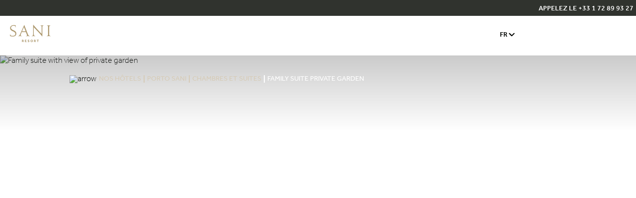

--- FILE ---
content_type: text/html; charset=utf-8
request_url: https://sani-resort.com/fr/nos-hotels/porto-sani/chambres-et-suites/family-suite-private-garden
body_size: 29547
content:
<!doctype html><html data-n-head-ssr lang="fr" data-n-head="%7B%22lang%22:%7B%22ssr%22:%22fr%22%7D%7D"><head ><title>Family Suite Private Garden - Porto Sani | 5* Sani Resort</title><meta data-n-head="ssr" charset="utf-8"><meta data-n-head="ssr" name="viewport" content="width=device-width, initial-scale=1"><meta data-n-head="ssr" data-hid="keywords" name="keywords" content=""><meta data-n-head="ssr" data-hid="description" name="description" content="Découvrez la Suite Familiale avec jardin privé au Porto Sani Hotel, une destination de vacances de luxe 5 étoiles à Halkidiki. Visitez le site Web de Sani!
"><meta data-n-head="ssr" data-hid="og:url" property="og:url" content="https://sani-resort.com/fr/nos-hotels/porto-sani/chambres-et-suites/family-suite-private-garden"><meta data-n-head="ssr" data-hid="og:type" property="og:type" content="website"><meta data-n-head="ssr" data-hid="og:title" property="og:title" content="Family Suite Private Garden - Porto Sani | 5* Sani Resort"><meta data-n-head="ssr" data-hid="og:description" property="og:description" content="Découvrez la Suite Familiale avec jardin privé au Porto Sani Hotel, une destination de vacances de luxe 5 étoiles à Halkidiki. Visitez le site Web de Sani!
"><meta data-n-head="ssr" data-hid="og:image" property="og:image" content="https://sani-prd-cdn.azureedge.net/media/fwqkkr1o/50_ps_family-suite-private-garden-new-1.jpg?v=1d7bf15cee3c110&amp;format=jpg&amp;quality=80"><link data-n-head="ssr" rel="icon" type="image/x-icon" href="/sr-favicon.ico"><link data-n-head="ssr" hreflang="en" href="https://sani-resort.com/our-hotels/porto-sani/rooms-suites/family-suite-private-garden" rel="alternate"><link data-n-head="ssr" hreflang="x-default" href="https://sani-resort.com/our-hotels/porto-sani/rooms-suites/family-suite-private-garden" rel="alternate"><link data-n-head="ssr" hreflang="fr" href="https://sani-resort.com/fr/nos-hotels/porto-sani/chambres-et-suites/family-suite-private-garden" rel="alternate"><link data-n-head="ssr" hreflang="ru" href="https://sani-resort.com/ru/nashi-oteli/porto-sani/nomera-i-syuity/family-suite-private-garden" rel="alternate"><link data-n-head="ssr" hreflang="el" href="https://sani-resort.com/gr/our-hotels/porto-sani/δωμάτια-και-σουίτες/family-suite-private-garden" rel="alternate"><link data-n-head="ssr" hreflang="de" href="https://sani-resort.com/de/unsere-hotels/porto-sani/zimmer-und-suiten/family-suite-private-garden" rel="alternate"><link data-n-head="ssr" hreflang="it" href="https://sani-resort.com/it/i-nostri-hotel/porto-sani/camere-e-suite/family-suite-private-garden" rel="alternate"><link data-n-head="ssr" rel="canonical" href="https://sani-resort.com/fr/nos-hotels/porto-sani/chambres-et-suites/family-suite-private-garden"><link rel="preload" href="https://sani-resort.com/_nuxt/1216b50.js" as="script"><link rel="preload" href="https://sani-resort.com/_nuxt/af6d175.js" as="script"><link rel="preload" href="https://sani-resort.com/_nuxt/css/13fd838.css" as="style"><link rel="preload" href="https://sani-resort.com/_nuxt/00466ba.js" as="script"><link rel="preload" href="https://sani-resort.com/_nuxt/css/74247e7.css" as="style"><link rel="preload" href="https://sani-resort.com/_nuxt/5f03715.js" as="script"><link rel="preload" href="https://sani-resort.com/_nuxt/fonts/Effra-Light.71552a4.ttf" as="font" type="font/ttf" crossorigin><link rel="preload" href="https://sani-resort.com/_nuxt/fonts/Chronicle-Display-Extra-Light.4dc8ccc.otf" as="font" type="font/otf" crossorigin><link rel="preload" href="https://sani-resort.com/_nuxt/fonts/Baskerville.69237a3.ttf" as="font" type="font/ttf" crossorigin><link rel="preload" href="https://sani-resort.com/_nuxt/fonts/Effra-Regular.16903bd.ttf" as="font" type="font/ttf" crossorigin><link rel="preload" href="https://sani-resort.com/_nuxt/fonts/Effra-Medium.c831a01.ttf" as="font" type="font/ttf" crossorigin><link rel="preload" href="https://sani-resort.com/_nuxt/css/998f9cd.css" as="style"><link rel="preload" href="https://sani-resort.com/_nuxt/01b6773.js" as="script"><link rel="preload" href="https://sani-resort.com/_nuxt/6c65868.js" as="script"><link rel="preload" href="https://sani-resort.com/_nuxt/css/751b252.css" as="style"><link rel="preload" href="https://sani-resort.com/_nuxt/99fb3bb.js" as="script"><link rel="preload" href="https://sani-resort.com/_nuxt/css/93531c5.css" as="style"><link rel="preload" href="https://sani-resort.com/_nuxt/d2b217d.js" as="script"><link rel="preload" href="https://sani-resort.com/_nuxt/css/d14a4a3.css" as="style"><link rel="preload" href="https://sani-resort.com/_nuxt/0871af1.js" as="script"><link rel="preload" href="https://sani-resort.com/_nuxt/css/458dae0.css" as="style"><link rel="preload" href="https://sani-resort.com/_nuxt/ce3979f.js" as="script"><link rel="preload" href="https://sani-resort.com/_nuxt/css/1527bfe.css" as="style"><link rel="preload" href="https://sani-resort.com/_nuxt/c092d43.js" as="script"><link rel="preload" href="https://sani-resort.com/_nuxt/css/7fd2544.css" as="style"><link rel="preload" href="https://sani-resort.com/_nuxt/12401bd.js" as="script"><link rel="preload" href="https://sani-resort.com/_nuxt/css/d1ba7c7.css" as="style"><link rel="preload" href="https://sani-resort.com/_nuxt/7e42250.js" as="script"><link rel="preload" href="https://sani-resort.com/_nuxt/css/80e69fd.css" as="style"><link rel="preload" href="https://sani-resort.com/_nuxt/e52f4cc.js" as="script"><link rel="preload" href="https://sani-resort.com/_nuxt/css/1ba7b30.css" as="style"><link rel="preload" href="https://sani-resort.com/_nuxt/0dff2e7.js" as="script"><link rel="preload" href="https://sani-resort.com/_nuxt/478a701.js" as="script"><link rel="stylesheet" href="https://sani-resort.com/_nuxt/css/13fd838.css"><link rel="stylesheet" href="https://sani-resort.com/_nuxt/css/74247e7.css"><link rel="stylesheet" href="https://sani-resort.com/_nuxt/css/998f9cd.css"><link rel="stylesheet" href="https://sani-resort.com/_nuxt/css/751b252.css"><link rel="stylesheet" href="https://sani-resort.com/_nuxt/css/93531c5.css"><link rel="stylesheet" href="https://sani-resort.com/_nuxt/css/d14a4a3.css"><link rel="stylesheet" href="https://sani-resort.com/_nuxt/css/458dae0.css"><link rel="stylesheet" href="https://sani-resort.com/_nuxt/css/1527bfe.css"><link rel="stylesheet" href="https://sani-resort.com/_nuxt/css/7fd2544.css"><link rel="stylesheet" href="https://sani-resort.com/_nuxt/css/d1ba7c7.css"><link rel="stylesheet" href="https://sani-resort.com/_nuxt/css/80e69fd.css"><link rel="stylesheet" href="https://sani-resort.com/_nuxt/css/1ba7b30.css"></head><body class="" data-n-head="%7B%22class%22:%7B%22ssr%22:%22%22%7D%7D"><noscript data-n-head="ssr" data-hid="gtm-noscript" data-pbody="true"><iframe src="https://www.googletagmanager.com/ns.html?id=GTM-N496LT&" height="0" width="0" style="display:none;visibility:hidden" title="gtm"></iframe></noscript><div data-server-rendered="true" id="__nuxt"><!----><div id="__layout"><div><!----> <div class="container"><header><div class="main__header" data-v-bdec195a><div class="hm-wr" data-v-bdec195a><div class="message__wrapper White center" data-v-65881b2c data-v-bdec195a><div class="message__wrapper__inner" data-v-65881b2c><div class="message__wrapper__double" data-v-65881b2c><!----> <!----></div> <div class="message__wrapper__inner--alert--2" data-v-65881b2c><!----></div> <div class="message__wrapper__inner--call" data-v-65881b2c><p data-v-65881b2c><a href="tel:" class="topNav" data-v-65881b2c>APPELEZ LE +33 1 72 89 93 27</a></p></div></div></div></div> <div class="wrapper" data-v-bdec195a><div class="wrapper__placeholder" data-v-bdec195a></div> <div class="wrapper__inner" data-v-bdec195a><div class="icon" data-v-beaba3fc data-v-bdec195a><div class="icon__inner" data-v-beaba3fc><a href="/fr" aria-label="logo" class="topNav" data-v-beaba3fc><svg xmlns="http://www.w3.org/2000/svg" width="82" height="35" viewBox="0 0 82 35" fill="none" data-v-beaba3fc><g clip-path="url(#clip0)" data-v-beaba3fc><path d="M12.885 17.6081C12.885 22.4876 9.23169 23.8016 5.03035 23.8016C3.90975 23.8016 2.58542 23.5158 1.14867 23.0313C0.800898 22.9163 0.340717 22.6898 -0.00354004 22.6026C0.168589 21.8881 0.196691 20.9471 0.196691 20.6055C0.196691 20.2082 0.168589 19.5774 0.112383 18.8942H0.456641C0.540949 19.8353 0.829001 20.5498 1.23298 21.0621C2.03741 22.0589 3.50578 22.4319 5.00224 22.4319C6.52681 22.4319 10.8406 22.404 10.8406 18.3226C10.8406 12.272 0.340717 14.0705 0.340717 6.70591C0.340717 3.2554 3.30203 0.627441 8.19541 0.627441C9.77618 0.627441 10.6403 1.08402 11.7328 1.11191C11.501 1.76715 11.4167 2.65244 11.4167 3.1369C11.4167 3.64925 11.4167 4.22085 11.4729 5.1619H11.1286C11.0443 4.16508 10.7246 3.1369 10.1802 2.62107C9.57595 2.08084 8.71179 1.91005 8.19541 1.91005C4.22591 1.91005 2.15334 3.59348 2.15334 6.33298C2.15685 11.6447 12.885 10.5015 12.885 17.6081Z" fill="#AD986E" data-v-beaba3fc></path> <path d="M24.3931 13.3282C25.3697 13.3282 26.954 13.3561 27.8743 13.3561C29.0546 13.3561 30.3193 13.3282 31.5558 13.3282C30.5476 10.5887 28.1905 4.68102 28.1905 4.68102C26.954 7.56341 26.1776 9.33398 25.0254 11.8992L24.3931 13.3282ZM39.9514 23.1743C37.8789 23.1743 37.1342 23.0593 36.3578 23.0593C35.6693 23.0593 34.489 23.1743 32.3005 23.1743V22.8293C32.6448 22.8293 33.3087 22.7735 33.6248 22.6864C34.345 22.4877 34.5171 22.059 34.5171 21.6024C34.5171 21.348 34.489 21.0309 34.2607 20.4035C33.9445 19.574 33.112 17.5211 32.0476 14.6945C30.4949 14.6945 28.9422 14.6666 27.8462 14.6666C26.954 14.6666 25.4013 14.6945 23.7889 14.6945C22.6683 17.3503 22.0044 19.1488 21.748 19.9748C21.5758 20.515 21.5196 21.0309 21.5196 21.3445C21.5196 21.8011 21.748 22.2019 22.3522 22.4564C22.7842 22.655 23.6449 22.77 24.3369 22.77V23.1709C22.3803 23.1709 21.5758 23.0558 20.3955 23.0558C18.8428 23.0558 18.8428 23.1709 16.5981 23.1709V22.8293C16.83 22.8293 17.3464 22.7735 17.6625 22.6585C18.3229 22.4285 18.7831 22.059 19.0747 21.6024C19.2187 21.3759 19.6508 20.6056 20.111 19.6332C20.9681 17.8069 22.1203 15.3253 23.817 11.5019C25.5137 7.67843 28.7631 0.571777 28.7631 0.571777H29.0511C30.1436 3.99789 32.2408 9.24684 33.393 12.1885C34.3133 14.555 35.3777 17.3259 36.126 19.0093C36.7583 20.4349 37.1623 21.4909 37.8824 22.1183C38.3988 22.547 39.4948 22.8328 39.955 22.8328V23.1743H39.9514Z" fill="#AD986E" data-v-beaba3fc></path> <path d="M73.9486 23.1739V22.8289C74.4088 22.8289 75.157 22.686 75.5575 22.4873C76.6218 21.975 76.8221 20.7481 76.8221 18.8625C76.8783 16.7783 76.8783 12.1567 76.8783 12.1567C76.8783 12.1567 76.8221 6.73348 76.8221 5.4195C76.8221 3.45027 76.6183 2.39421 75.6418 1.85398C75.2378 1.62394 74.6055 1.5403 73.9451 1.5403V1.19873C75.9298 1.19873 77.082 1.31375 77.9989 1.31375C79.1511 1.31375 80.2155 1.19873 81.9965 1.19873V1.5403C81.1358 1.5403 80.5597 1.62394 80.1277 1.91323C79.2705 2.50923 79.0387 3.53741 79.0387 5.42299C79.0387 7.36433 78.9825 12.1881 78.9825 12.1881C78.9825 12.1881 79.0387 17.5207 79.0387 18.8625C79.0387 20.5739 79.2389 21.9436 80.3033 22.4594C80.7354 22.6581 81.3958 22.8289 82 22.8289V23.1704C80.4192 23.1704 78.7225 23.0275 77.9181 23.0275C77.0855 23.031 75.445 23.1739 73.9486 23.1739Z" fill="#AD986E" data-v-beaba3fc></path> <path d="M64.9768 23.5995C59.6268 16.8065 53.128 10.5015 48.1222 5.10612C48.1222 6.84532 48.066 13.6383 48.066 15.1788C48.066 17.6325 48.1222 19.173 48.1222 19.173C48.1504 20.6857 48.4103 21.6267 48.9267 22.1112C49.4466 22.6235 50.1913 22.7107 51.0836 22.8257V23.1673C49.2428 23.1673 47.9466 23.0522 47.374 23.0522C46.7979 23.0522 45.8494 23.1673 43.6926 23.1673V22.8257C44.4408 22.7421 45.0169 22.627 45.5052 22.3412C46.2534 21.9125 46.6539 21.0551 46.6539 19.173C46.6539 19.173 46.682 14.6909 46.682 11.0975C46.682 7.47268 46.6539 3.96292 46.6539 -0.00341797H47.0298C51.3435 5.44769 58.7064 13.3246 63.7684 18.4028C63.7684 16.6043 63.7965 13.2932 63.7965 11.6098C63.7965 10.5537 63.7684 8.8982 63.7684 5.18977C63.7684 3.56211 63.5682 2.62106 63.0202 2.13659C62.5319 1.70789 61.6958 1.53711 60.8352 1.53711V1.19903C61.9839 1.19903 62.704 1.31405 64.5166 1.31405C66.5295 1.31405 66.8737 1.19903 68.1981 1.19903V1.5406C67.5939 1.5406 66.9054 1.62425 66.4171 1.91005C65.6688 2.36663 65.2368 3.30768 65.2368 5.19326C65.2368 6.44799 65.2087 8.27431 65.2087 11.4704C65.2087 13.7812 65.2368 20.975 65.2368 23.5995H64.9768Z" fill="#AD986E" data-v-beaba3fc></path> <path d="M24.3439 30.3716H26.0336C26.2971 30.3716 26.5289 30.4099 26.7291 30.4831C26.9294 30.5563 27.0945 30.6574 27.2315 30.7898C27.365 30.9188 27.4633 31.0687 27.5301 31.2394C27.5968 31.4102 27.6319 31.5949 27.6319 31.7901C27.6319 32.0829 27.5687 32.3408 27.4352 32.5569C27.3052 32.7765 27.1226 32.9508 26.8872 33.0797L27.8954 34.8886H26.7643L25.9177 33.2296H25.3451V34.8886H24.3439V30.3716ZM25.9809 32.407C26.1706 32.407 26.3217 32.3513 26.4306 32.2397C26.5395 32.1247 26.5921 31.9853 26.5921 31.811C26.5921 31.6263 26.5395 31.4799 26.4306 31.3719C26.3217 31.2638 26.1706 31.2081 25.9809 31.2081H25.3451V32.4035H25.9809V32.407Z" fill="#AD986E" data-v-beaba3fc></path> <path d="M30.1893 30.3716H33.2981V31.2638H31.2185V32.1456H32.8344V33.01H31.2185V33.9859H33.4457V34.8851H30.1893V30.3716Z" fill="#AD986E" data-v-beaba3fc></path> <path d="M36.1962 33.5398C36.2559 33.6025 36.3227 33.6687 36.4035 33.7315C36.4807 33.7977 36.5721 33.8569 36.6704 33.9127C36.7688 33.965 36.8742 34.0103 36.9901 34.0451C37.106 34.08 37.229 34.0974 37.3625 34.0974C37.4397 34.0974 37.517 34.087 37.5943 34.0626C37.6716 34.0382 37.7419 34.0068 37.8051 33.965C37.8683 33.9231 37.921 33.8709 37.9596 33.8081C37.9983 33.7454 38.0159 33.6792 38.0159 33.6025C38.0159 33.4352 37.9351 33.3062 37.77 33.2156C37.6084 33.125 37.3484 33.0309 36.9936 32.9403C36.8215 32.8985 36.6599 32.8427 36.5124 32.7625C36.3648 32.6858 36.2384 32.5952 36.133 32.4837C36.0241 32.3756 35.9433 32.2537 35.8836 32.1108C35.8274 31.9713 35.7957 31.8145 35.7957 31.6437C35.7957 31.452 35.8274 31.2743 35.8976 31.107C35.9644 30.9397 36.0697 30.7933 36.2067 30.6643C36.3437 30.5354 36.5159 30.4343 36.7231 30.3576C36.9304 30.2844 37.1763 30.2461 37.4573 30.2461C37.6892 30.2461 37.8929 30.2705 38.0721 30.3158C38.2512 30.3611 38.4023 30.4204 38.5252 30.4831C38.6482 30.5493 38.7535 30.6155 38.8308 30.6887C38.9116 30.7584 38.9713 30.8142 39.0135 30.8525L38.4198 31.5008C38.3707 31.459 38.3144 31.4137 38.2477 31.3684C38.181 31.3196 38.1072 31.2778 38.0264 31.2359C37.9456 31.1941 37.8543 31.1627 37.7594 31.1349C37.6611 31.107 37.5557 31.093 37.4503 31.093C37.3765 31.093 37.3063 31.1035 37.236 31.1279C37.1657 31.1523 37.1025 31.1802 37.0463 31.2185C36.9901 31.2568 36.9444 31.3022 36.9093 31.3544C36.8742 31.4067 36.8566 31.4625 36.8566 31.5217C36.8566 31.6751 36.9374 31.8006 37.1025 31.8947C37.2676 31.9888 37.4924 32.0689 37.777 32.1317C37.9456 32.1735 38.1107 32.2293 38.2723 32.2955C38.4339 32.3652 38.5779 32.4558 38.7044 32.5708C38.8308 32.6824 38.9327 32.8218 39.01 32.9891C39.0873 33.1564 39.1259 33.355 39.1259 33.5886C39.1259 33.7907 39.0802 33.9789 38.9889 34.1497C38.8976 34.3205 38.7746 34.4704 38.6165 34.5958C38.4585 34.7213 38.2758 34.8189 38.065 34.8921C37.8543 34.9618 37.6259 34.9966 37.38 34.9966C37.1517 34.9966 36.9444 34.9757 36.7583 34.9339C36.5721 34.8921 36.4035 34.8328 36.2559 34.7666C36.1049 34.6969 35.9714 34.6167 35.8484 34.5261C35.729 34.4355 35.6236 34.3449 35.5393 34.2508L36.1962 33.5398Z" fill="#AD986E" data-v-beaba3fc></path> <path d="M43.7874 35.0001C43.4502 35.0001 43.1375 34.9408 42.8495 34.8153C42.5614 34.6933 42.312 34.5295 42.0977 34.3169C41.887 34.1043 41.7184 33.8534 41.5989 33.5606C41.4795 33.2713 41.4163 32.9576 41.4163 32.623C41.4163 32.285 41.476 31.9713 41.5989 31.682C41.7184 31.3927 41.887 31.1452 42.0977 30.9326C42.3085 30.72 42.5614 30.5527 42.8495 30.4307C43.1375 30.3088 43.4502 30.2495 43.7874 30.2495C44.1211 30.2495 44.4373 30.3088 44.7253 30.4307C45.0134 30.5527 45.2628 30.72 45.4736 30.9326C45.6844 31.1452 45.8495 31.3962 45.9724 31.682C46.0918 31.9713 46.1516 32.285 46.1516 32.623C46.1516 32.9576 46.0918 33.2713 45.9724 33.5606C45.853 33.8499 45.6844 34.1043 45.4736 34.3169C45.2628 34.5295 45.0134 34.6968 44.7253 34.8153C44.4373 34.9408 44.1247 35.0001 43.7874 35.0001ZM43.7874 34.0381C43.9877 34.0381 44.1668 33.9998 44.3249 33.9231C44.483 33.8464 44.62 33.7418 44.7289 33.6129C44.8413 33.4804 44.9256 33.3306 44.9853 33.1598C45.045 32.989 45.0731 32.8043 45.0731 32.6126C45.0731 32.4174 45.0415 32.2362 44.9853 32.0654C44.9256 31.8946 44.8413 31.7447 44.7289 31.6158C44.62 31.4868 44.483 31.3857 44.3249 31.3091C44.1668 31.2359 43.9877 31.1975 43.7874 31.1975C43.5872 31.1975 43.408 31.2359 43.2429 31.3091C43.0813 31.3823 42.9443 31.4868 42.8354 31.6158C42.723 31.7447 42.6387 31.8946 42.579 32.0654C42.5193 32.2362 42.4912 32.4209 42.4912 32.6126C42.4912 32.8043 42.5193 32.989 42.579 33.1598C42.6387 33.3306 42.723 33.4839 42.8354 33.6129C42.9479 33.7418 43.0849 33.8464 43.2429 33.9231C43.408 33.9998 43.5872 34.0381 43.7874 34.0381Z" fill="#AD986E" data-v-beaba3fc></path> <path d="M48.5684 30.3716H50.2616C50.5251 30.3716 50.7569 30.4099 50.9571 30.4831C51.1574 30.5563 51.3225 30.6574 51.4595 30.7898C51.593 30.9188 51.6948 31.0687 51.7581 31.2394C51.8248 31.4102 51.8564 31.5949 51.8564 31.7901C51.8564 32.0829 51.7932 32.3408 51.6632 32.5569C51.5333 32.7765 51.3506 32.9508 51.1152 33.0797L52.1269 34.8886H50.9958L50.1492 33.2296H49.5766V34.8886H48.5719V30.3716H48.5684ZM50.2054 32.407C50.3951 32.407 50.5461 32.3513 50.655 32.2397C50.7675 32.1247 50.8201 31.9853 50.8201 31.811C50.8201 31.6263 50.7675 31.4799 50.655 31.3719C50.5461 31.2638 50.3951 31.2081 50.2054 31.2081H49.5696V32.4035H50.2054V32.407Z" fill="#AD986E" data-v-beaba3fc></path> <path d="M55.443 31.2708H53.9711V30.3716H57.9441V31.2708H56.4793V34.8851H55.443V31.2708Z" fill="#AD986E" data-v-beaba3fc></path></g> <defs data-v-beaba3fc><clipPath id="clip0" data-v-beaba3fc><rect width="82" height="35" fill="white" data-v-beaba3fc></rect></clipPath></defs></svg></a></div></div> <div class="wrapper-items" data-v-bdec195a><div id="bookButton" class="White header-booking" data-v-215b1bdd data-v-bdec195a><a href="https://saniresort.swapsystems.com/" ariaLabel="Réservez maintenant" class="topNav" data-v-215b1bdd>Réservez maintenant</a></div> <div class="side-nav" data-v-206b2547 data-v-bdec195a><div class="side-nav-wrapper is-closed" data-v-206b2547><div class="side-nav-menu" data-v-206b2547><div class="side-nav-menu-items" data-v-206b2547><ul class="link-list" data-v-206b2547><li class="link-list-item" data-v-206b2547><div class="level-two-trigger" data-v-206b2547><span class="link-list-item__link" data-v-206b2547>Le Resort</span> <span class="accordion-item-trigger-icon" data-v-206b2547></span></div> <div class="lvltwoCover-mobile" data-v-206b2547><div class="lvltwoColOne" data-v-206b2547><div class="back-button" data-v-206b2547><span class="accordion-item-trigger-icon back-button-icon" data-v-206b2547></span> <span class="preHeading back-button-text" data-v-206b2547>Le Resort</span></div> <ul data-v-206b2547><li data-v-206b2547><a href="/fr/le-resort" class="topNav" data-v-206b2547><span class="hxs lvltwoColOne__item" data-v-206b2547>Le Resort</span></a></li> <li data-v-206b2547><a href="/fr/plages-et-piscines" class="topNav" data-v-206b2547><span class="hxs lvltwoColOne__item" data-v-206b2547>Plages et piscines</span></a></li><li data-v-206b2547><a href="/fr/services-offerts" class="topNav" data-v-206b2547><span class="hxs lvltwoColOne__item" data-v-206b2547>Services offerts</span></a></li><li data-v-206b2547><a href="/fr/engagement-durable" class="topNav" data-v-206b2547><span class="hxs lvltwoColOne__item" data-v-206b2547>Engagement durable</span></a></li><li data-v-206b2547><a href="/fr/securite" class="topNav" data-v-206b2547><span class="hxs lvltwoColOne__item" data-v-206b2547>Sécurité</span></a></li></ul></div> <div class="lvltwoColTwo" data-v-206b2547><ul data-v-206b2547><li class="lvltwoColTwo__item" data-v-206b2547><a href="/fr/carte-du-resort" class="topNav lvltwoColTwo__item__link" data-v-206b2547><div class="lvltwoColTwo__item__image" data-v-206b2547><img data-src="https://sani-prd-cdn.azureedge.net/media/dwfg4dks/sani_masterplan_1_2880x1918.jpg?rxy=0.48872180451127817,0.50617381519575189&amp;v=1d7e5f0152f92b0&amp;format=jpg&amp;quality=80&amp;width=120&amp;height=90" width="120" height="90" alt="Resort Map" data-v-206b2547></div> <div class="lvltwoColTwo__item__text" data-v-206b2547><span class="hxs lvltwoColTwo__item__text__title" data-v-206b2547>
                            Carte du domaine hôtelier
                          </span> <p class="lvltwoColTwo__item__text__description" data-v-206b2547>
                            Consultez la carte pour explorer la variété des choix au Sani Resort
                          </p></div></a></li><li class="lvltwoColTwo__item" data-v-206b2547><a href="/fr/festivals" class="topNav lvltwoColTwo__item__link" data-v-206b2547><div class="lvltwoColTwo__item__image" data-v-206b2547><img data-src="https://sani-prd-cdn.azureedge.net/media/h0lptx3h/dsc03542.jpg?v=1dbce4598843cb0&amp;format=jpg&amp;quality=80&amp;width=120&amp;height=90" width="120" height="90" alt="Sani Festival stage" data-v-206b2547></div> <div class="lvltwoColTwo__item__text" data-v-206b2547><span class="hxs lvltwoColTwo__item__text__title" data-v-206b2547>
                            Festivals
                          </span> <p class="lvltwoColTwo__item__text__description" data-v-206b2547>
                            Ouvrir des ponts de communication entre le tourisme, la gastronomie et les arts
                          </p></div></a></li><li class="lvltwoColTwo__item" data-v-206b2547><a href="/fr/sani-rewards" class="topNav lvltwoColTwo__item__link" data-v-206b2547><div class="lvltwoColTwo__item__image" data-v-206b2547><img data-src="https://sani-prd-cdn.azureedge.net/media/r3kdoqi3/sani_06_apart_pools_3615.jpg?v=1dabe59c684a700&amp;format=jpg&amp;quality=80&amp;width=120&amp;height=90" width="120" height="90" alt="Sani pool" data-v-206b2547></div> <div class="lvltwoColTwo__item__text" data-v-206b2547><span class="hxs lvltwoColTwo__item__text__title" data-v-206b2547>
                            Sani Rewards
                          </span> <p class="lvltwoColTwo__item__text__description" data-v-206b2547>
                            Votre fidélité récompensée
                          </p></div></a></li></ul></div></div></li><li class="link-list-item" data-v-206b2547><div class="level-two-trigger" data-v-206b2547><span class="link-list-item__link" data-v-206b2547>Nos Hôtels</span> <span class="accordion-item-trigger-icon" data-v-206b2547></span></div> <div class="lvltwoCover-mobile" data-v-206b2547><div class="lvltwoColOne" data-v-206b2547><div class="back-button" data-v-206b2547><span class="accordion-item-trigger-icon back-button-icon" data-v-206b2547></span> <span class="preHeading back-button-text" data-v-206b2547>Nos Hôtels</span></div> <ul data-v-206b2547><li data-v-206b2547><a href="/fr/nos-hotels" class="topNav" data-v-206b2547><span class="hxs lvltwoColOne__item" data-v-206b2547>Tous les établissements</span></a></li> <li data-v-206b2547><a href="/fr/nos-hotels/sani-beach#" class="topNav" data-v-206b2547><span class="hxs lvltwoColOne__item" data-v-206b2547>Sani Beach</span></a></li><li data-v-206b2547><a href="/fr/nos-hotels/sani-club" class="topNav" data-v-206b2547><span class="hxs lvltwoColOne__item" data-v-206b2547>Sani Club</span></a></li><li data-v-206b2547><a href="/fr/nos-hotels/sani-dunes" class="topNav" data-v-206b2547><span class="hxs lvltwoColOne__item" data-v-206b2547>Sani Dunes</span></a></li><li data-v-206b2547><a href="/fr/nos-hotels/porto-sani" class="topNav" data-v-206b2547><span class="hxs lvltwoColOne__item" data-v-206b2547>Porto Sani</span></a></li><li data-v-206b2547><a href="/fr/nos-hotels/sani-asterias" class="topNav" data-v-206b2547><span class="hxs lvltwoColOne__item" data-v-206b2547>Sani Asterias</span></a></li></ul></div> <div class="lvltwoColTwo" data-v-206b2547><ul data-v-206b2547><li class="lvltwoColTwo__item" data-v-206b2547><a href="/fr/nos-hotels/sani-asterias" class="topNav lvltwoColTwo__item__link" data-v-206b2547><div class="lvltwoColTwo__item__image" data-v-206b2547><img data-src="https://sani-prd-cdn.azureedge.net/media/mwvpvhch/3__sa_1bra_bedroom-balcony-beach.jpg?v=1d9be0f4dce68a0&amp;format=jpg&amp;quality=80&amp;width=120&amp;height=90" width="120" height="90" alt="Rénovation de Sani Asterias" data-v-206b2547></div> <div class="lvltwoColTwo__item__text" data-v-206b2547><span class="hxs lvltwoColTwo__item__text__title" data-v-206b2547>
                            Rénovation de Sani Asterias
                          </span> <p class="lvltwoColTwo__item__text__description" data-v-206b2547>
                            Cette année, Sani Asterias dévoile l’aboutissement de sa somptueuse rénovation, invitant ses hôtes à vivre une nouvelle ère de luxe raffiné.
                          </p></div></a></li><li class="lvltwoColTwo__item" data-v-206b2547><a href="/fr/nos-hotels/sani-suite-collection" class="topNav lvltwoColTwo__item__link" data-v-206b2547><div class="lvltwoColTwo__item__image" data-v-206b2547><img data-src="https://sani-prd-cdn.azureedge.net/media/zssfingh/20_ear-_ring_0052_mirror.jpg?v=1d7c5998696fff0&amp;format=jpg&amp;quality=80&amp;width=120&amp;height=90" width="120" height="90" alt="Suites Image" data-v-206b2547></div> <div class="lvltwoColTwo__item__text" data-v-206b2547><span class="hxs lvltwoColTwo__item__text__title" data-v-206b2547>
                            Sani Suite Collection
                          </span> <p class="lvltwoColTwo__item__text__description" data-v-206b2547>
                            Une expérience de confort inégalé dans les suites une, deux et trois chambres
                          </p></div></a></li><li class="lvltwoColTwo__item" data-v-206b2547><a href="/fr/nos-hotels/sani-club" class="topNav lvltwoColTwo__item__link" data-v-206b2547><div class="lvltwoColTwo__item__image" data-v-206b2547><img data-src="https://sani-prd-cdn.azureedge.net/media/y24ffic2/sani_club_aerial_2880x2158.jpg?v=1db31d8ff3bd5d0&amp;format=jpg&amp;quality=80&amp;width=120&amp;height=90" width="120" height="90" alt="Suites Image" data-v-206b2547></div> <div class="lvltwoColTwo__item__text" data-v-206b2547><span class="hxs lvltwoColTwo__item__text__title" data-v-206b2547>
                            Le Sani Club Rénové
                          </span> <p class="lvltwoColTwo__item__text__description" data-v-206b2547>
                            Entrez dans un monde où la majesté de la nature rencontre la quiétude absolue, au sein d’un Sani Club transformé.
                          </p></div></a></li></ul></div></div></li><li class="link-list-item" data-v-206b2547><div class="level-two-trigger" data-v-206b2547><span class="link-list-item__link" data-v-206b2547>Familles</span> <span class="accordion-item-trigger-icon" data-v-206b2547></span></div> <div class="lvltwoCover-mobile" data-v-206b2547><div class="lvltwoColOne" data-v-206b2547><div class="back-button" data-v-206b2547><span class="accordion-item-trigger-icon back-button-icon" data-v-206b2547></span> <span class="preHeading back-button-text" data-v-206b2547>Familles</span></div> <ul data-v-206b2547><li data-v-206b2547><a href="/fr/familles#" class="topNav" data-v-206b2547><span class="hxs lvltwoColOne__item" data-v-206b2547>Toutes les familles</span></a></li> <li data-v-206b2547><a href="/fr/familles/mini-explorateurs-sani" class="topNav" data-v-206b2547><span class="hxs lvltwoColOne__item" data-v-206b2547>Mini Explorateurs Sani</span></a></li><li data-v-206b2547><a href="/fr/familles/explorateurs-sani" class="topNav" data-v-206b2547><span class="hxs lvltwoColOne__item" data-v-206b2547>Explorateurs Sani</span></a></li><li data-v-206b2547><a href="/fr/familles/adolescents" class="topNav" data-v-206b2547><span class="hxs lvltwoColOne__item" data-v-206b2547>Adolescents</span></a></li><li data-v-206b2547><a href="/fr/familles/sejour-des-enfants-offert#" class="topNav" data-v-206b2547><span class="hxs lvltwoColOne__item" data-v-206b2547>Séjour des enfants offert</span></a></li></ul></div> <div class="lvltwoColTwo" data-v-206b2547><ul data-v-206b2547><li class="lvltwoColTwo__item" data-v-206b2547><a href="/fr/familles/annabel-karmel#" class="topNav lvltwoColTwo__item__link" data-v-206b2547><div class="lvltwoColTwo__item__image" data-v-206b2547><img data-src="https://sani-prd-cdn.azureedge.net/media/axelrhxi/sani-resort-annabel-karmel-_-cooking-with-kids_2880x1920.jpg?v=1dabe59bc66c730&amp;format=jpg&amp;quality=80&amp;width=120&amp;height=90" width="120" height="90" alt="Family on beach" data-v-206b2547></div> <div class="lvltwoColTwo__item__text" data-v-206b2547><span class="hxs lvltwoColTwo__item__text__title" data-v-206b2547>
                            Annabel Karmel
                          </span> <p class="lvltwoColTwo__item__text__description" data-v-206b2547>
                            Spécialiste mondiale de la nutrition des bébés et des enfants
                          </p></div></a></li><li class="lvltwoColTwo__item" data-v-206b2547><a href="/fr/familles/mini-explorateurs-sani/carol-mae-baby-consulting" class="topNav lvltwoColTwo__item__link" data-v-206b2547><div class="lvltwoColTwo__item__image" data-v-206b2547><img data-src="https://sani-prd-cdn.azureedge.net/media/uiwinclm/baby_consulting_4-β_2880x1908.jpg?v=1dabe59a2d0a340&amp;format=jpg&amp;quality=80&amp;width=120&amp;height=90" width="120" height="90" alt="Carol Mae Baby Consulting" data-v-206b2547></div> <div class="lvltwoColTwo__item__text" data-v-206b2547><span class="hxs lvltwoColTwo__item__text__title" data-v-206b2547>
                            Carol Mae Baby Consulting
                          </span> <p class="lvltwoColTwo__item__text__description" data-v-206b2547>
                            Des conseils d’expert pour ajuster les habitudes de sommeil et la routine de votre bébé
                          </p></div></a></li><li class="lvltwoColTwo__item" data-v-206b2547><a href="/fr/familles/apprendre-a-sani" class="topNav lvltwoColTwo__item__link" data-v-206b2547><div class="lvltwoColTwo__item__image" data-v-206b2547><img data-src="https://sani-prd-cdn.azureedge.net/media/swul20k2/bear-grylls-survival-academy-_-rope-crossing-6_2880x1920.jpg?v=1dabe59a7e7bd00&amp;format=jpg&amp;quality=80&amp;width=120&amp;height=90" width="120" height="90" alt="Apprendre à Sani" data-v-206b2547></div> <div class="lvltwoColTwo__item__text" data-v-206b2547><span class="hxs lvltwoColTwo__item__text__title" data-v-206b2547>
                            Apprendre à Sani
                          </span> <p class="lvltwoColTwo__item__text__description" data-v-206b2547>
                            Développez vos compétences avec des académies et des cours passionnants
                          </p></div></a></li></ul></div></div></li><li class="link-list-item" data-v-206b2547><div class="level-two-trigger" data-v-206b2547><span class="link-list-item__link" data-v-206b2547>Gastronomie</span> <span class="accordion-item-trigger-icon" data-v-206b2547></span></div> <div class="lvltwoCover-mobile" data-v-206b2547><div class="lvltwoColOne" data-v-206b2547><div class="back-button" data-v-206b2547><span class="accordion-item-trigger-icon back-button-icon" data-v-206b2547></span> <span class="preHeading back-button-text" data-v-206b2547>Gastronomie</span></div> <ul data-v-206b2547><li data-v-206b2547><a href="/fr/gastronomie#" class="topNav" data-v-206b2547><span class="hxs lvltwoColOne__item" data-v-206b2547>Toute la gastronomie</span></a></li> <li data-v-206b2547><a href="/fr/gastronomie/restaurants-et-bars#" class="topNav" data-v-206b2547><span class="hxs lvltwoColOne__item" data-v-206b2547>Restaurants et bars</span></a></li><li data-v-206b2547><a href="/fr/gastronomie/dine-around-programme" class="topNav" data-v-206b2547><span class="hxs lvltwoColOne__item" data-v-206b2547>Programme Dine Around</span></a></li></ul></div> <div class="lvltwoColTwo" data-v-206b2547><ul data-v-206b2547><li class="lvltwoColTwo__item" data-v-206b2547><a href="/fr/gastronomie/private-dining" class="topNav lvltwoColTwo__item__link" data-v-206b2547><div class="lvltwoColTwo__item__image" data-v-206b2547><img data-src="https://sani-prd-cdn.azureedge.net/media/wvmjwj3h/sanibeach299583_xmss_792x573.jpg?rxy=0.53661616161616166,0.78010471204188481&amp;v=1dabe65b94e1f10&amp;format=jpg&amp;quality=80&amp;width=120&amp;height=90" width="120" height="90" alt="Table and chairs with view to Aegean" data-v-206b2547></div> <div class="lvltwoColTwo__item__text" data-v-206b2547><span class="hxs lvltwoColTwo__item__text__title" data-v-206b2547>
                            Private Dining
                          </span> <p class="lvltwoColTwo__item__text__description" data-v-206b2547>
                            Célébrez une soirée intime dans l’une de nos salles à manger privées uniques.
                          </p></div></a></li><li class="lvltwoColTwo__item" data-v-206b2547><a href="/fr/festivals/sani-gourmet-2025" class="topNav lvltwoColTwo__item__link" data-v-206b2547><div class="lvltwoColTwo__item__image" data-v-206b2547><img data-src="https://sani-prd-cdn.azureedge.net/media/0p4gzyjh/restaurant-daniel_scottish-langoustine_billmilne_2880x1920.jpg?v=1dbbe9041036070&amp;format=jpg&amp;quality=80&amp;width=120&amp;height=90" width="120" height="90" alt="Sani Gourmet dish" data-v-206b2547></div> <div class="lvltwoColTwo__item__text" data-v-206b2547><span class="hxs lvltwoColTwo__item__text__title" data-v-206b2547>
                            Sani Gourmet 2025
                          </span> <p class="lvltwoColTwo__item__text__description" data-v-206b2547>
                            July 11 – August 22 - The impressive line-up of world-renowned chefs at this year’s Sani Gourmet festival is sure to set any food enthusiast’s heart racing.​
                          </p></div></a></li></ul></div></div></li><li class="link-list-item" data-v-206b2547><div class="level-two-trigger" data-v-206b2547><span class="link-list-item__link" data-v-206b2547>Expériences</span> <span class="accordion-item-trigger-icon" data-v-206b2547></span></div> <div class="lvltwoCover-mobile" data-v-206b2547><div class="lvltwoColOne" data-v-206b2547><div class="back-button" data-v-206b2547><span class="accordion-item-trigger-icon back-button-icon" data-v-206b2547></span> <span class="preHeading back-button-text" data-v-206b2547>Expériences</span></div> <ul data-v-206b2547><li data-v-206b2547><a href="/fr/experiences#" class="topNav" data-v-206b2547><span class="hxs lvltwoColOne__item" data-v-206b2547>Toutes les expériences</span></a></li> <li data-v-206b2547><a href="/fr/experiences/academie#" class="topNav" data-v-206b2547><span class="hxs lvltwoColOne__item" data-v-206b2547>Académie</span></a></li><li data-v-206b2547><a href="/fr/experiences/fitness-sport-et-activite-en-plein-air" class="topNav" data-v-206b2547><span class="hxs lvltwoColOne__item" data-v-206b2547>Fitness, sport et activité en plein air</span></a></li><li data-v-206b2547><a href="/fr/experiences/sur-l-eau" class="topNav" data-v-206b2547><span class="hxs lvltwoColOne__item" data-v-206b2547>Sur l’eau</span></a></li><li data-v-206b2547><a href="/fr/experiences/divertissement" class="topNav" data-v-206b2547><span class="hxs lvltwoColOne__item" data-v-206b2547>Divertissement</span></a></li><li data-v-206b2547><a href="/fr/experiences/experiences-locales" class="topNav" data-v-206b2547><span class="hxs lvltwoColOne__item" data-v-206b2547>Expériences locales</span></a></li></ul></div> <div class="lvltwoColTwo" data-v-206b2547><ul data-v-206b2547><li class="lvltwoColTwo__item" data-v-206b2547><a href="/fr/experiences/evenements-a-venir#" class="topNav lvltwoColTwo__item__link" data-v-206b2547><div class="lvltwoColTwo__item__image" data-v-206b2547><img data-src="https://sani-prd-cdn.azureedge.net/media/3m4dyknn/img_5108.jpg?v=1dabe59819bf760&amp;format=jpg&amp;quality=80&amp;width=120&amp;height=90" width="120" height="90" alt="What's on calendar" data-v-206b2547></div> <div class="lvltwoColTwo__item__text" data-v-206b2547><span class="hxs lvltwoColTwo__item__text__title" data-v-206b2547>
                            Évènements à venir
                          </span> <p class="lvltwoColTwo__item__text__description" data-v-206b2547>
                            Des soirées grecques aux DJ, découvrez les animations au sein du domaine hôtelier
                          </p></div></a></li><li class="lvltwoColTwo__item" data-v-206b2547><a href="/fr/experiences/bien-etre-spa" class="topNav lvltwoColTwo__item__link" data-v-206b2547><div class="lvltwoColTwo__item__image" data-v-206b2547><img data-src="https://sani-prd-cdn.azureedge.net/media/d23k2zcp/sani_11_spa_0699-copy.jpg?rxy=0.40601503759398494,0.61466165413533835&amp;v=1dabe598d51dc50&amp;format=jpg&amp;quality=80&amp;width=120&amp;height=90" width="120" height="90" alt="Spas et Bien-Être" data-v-206b2547></div> <div class="lvltwoColTwo__item__text" data-v-206b2547><span class="hxs lvltwoColTwo__item__text__title" data-v-206b2547>
                            Spas et Bien-Être
                          </span> <p class="lvltwoColTwo__item__text__description" data-v-206b2547>
                            Découvrez les soins de beauté holistiques proposés par le Spa et notre programme de fitness varié
                          </p></div></a></li><li class="lvltwoColTwo__item" data-v-206b2547><a href="/fr/experiences/vip" class="topNav lvltwoColTwo__item__link" data-v-206b2547><div class="lvltwoColTwo__item__image" data-v-206b2547><img data-src="https://sani-prd-cdn.azureedge.net/media/4peg25ce/sani_13_bar_drinks_0657_plus_0658.jpg?rxy=0.78195488721804507,0.51372731971730223&amp;v=1dabe599a629650&amp;format=jpg&amp;quality=80&amp;width=120&amp;height=90" width="120" height="90" alt="VIP" data-v-206b2547></div> <div class="lvltwoColTwo__item__text" data-v-206b2547><span class="hxs lvltwoColTwo__item__text__title" data-v-206b2547>
                            VIP
                          </span> <p class="lvltwoColTwo__item__text__description" data-v-206b2547>
                            Pour des excursions spectaculaires et des expériences uniques
                          </p></div></a></li></ul></div></div></li><li class="link-list-item" data-v-206b2547><div class="level-two-trigger" data-v-206b2547><span class="link-list-item__link" data-v-206b2547>Offres</span> <span class="accordion-item-trigger-icon" data-v-206b2547></span></div> <div class="lvltwoCover-mobile" data-v-206b2547><div class="lvltwoColOne" data-v-206b2547><div class="back-button" data-v-206b2547><span class="accordion-item-trigger-icon back-button-icon" data-v-206b2547></span> <span class="preHeading back-button-text" data-v-206b2547>Offres</span></div> <ul data-v-206b2547><li data-v-206b2547><a href="/fr/offres#" class="topNav" data-v-206b2547><span class="hxs lvltwoColOne__item" data-v-206b2547>Offres</span></a></li> <li data-v-206b2547><a href="/fr/offres/transferts-offerts" class="topNav" data-v-206b2547><span class="hxs lvltwoColOne__item" data-v-206b2547>Transferts offerts</span></a></li><li data-v-206b2547><a href="/fr/familles/sejour-des-enfants-offert" class="topNav" data-v-206b2547><span class="hxs lvltwoColOne__item" data-v-206b2547>Séjour des enfants offert</span></a></li></ul></div> <div class="lvltwoColTwo" data-v-206b2547><ul data-v-206b2547><li class="lvltwoColTwo__item" data-v-206b2547><a href="https://sani-resort.com/fr/offres/offres-speciales" class="topNav lvltwoColTwo__item__link" data-v-206b2547><div class="lvltwoColTwo__item__image" data-v-206b2547><img data-src="https://sani-prd-cdn.azureedge.net/media/unuh3sko/sani-resort-_-family-playing-in-bousoulas-beach910_2880x1920.jpg?v=1db4f88dbe38830&amp;format=jpg&amp;quality=80&amp;width=120&amp;height=90" width="120" height="90" alt="Sani Resort Family By Bousoulas Beach" data-v-206b2547></div> <div class="lvltwoColTwo__item__text" data-v-206b2547><span class="hxs lvltwoColTwo__item__text__title" data-v-206b2547>
                            Offres spéciales
                          </span> <p class="lvltwoColTwo__item__text__description" data-v-206b2547>
                            Découvrez notre offre estivale pour l'été 2026 
                          </p></div></a></li><li class="lvltwoColTwo__item" data-v-206b2547><a href="/fr/offres/offres-de-reduction-pour-reservation-anticipee" class="topNav lvltwoColTwo__item__link" data-v-206b2547><div class="lvltwoColTwo__item__image" data-v-206b2547><img data-src="https://sani-prd-cdn.azureedge.net/media/mucpnqul/couples-on-urfboards.jpg?v=1dc29419dde31f0&amp;format=jpg&amp;quality=80&amp;width=120&amp;height=90" width="120" height="90" alt="Offres de réduction pour réservation anticipée" data-v-206b2547></div> <div class="lvltwoColTwo__item__text" data-v-206b2547><span class="hxs lvltwoColTwo__item__text__title" data-v-206b2547>
                            Offres de réduction pour réservation anticipée
                          </span> <p class="lvltwoColTwo__item__text__description" data-v-206b2547>
                            Profitez de nos offres de réservation anticipée pour l'été 2026.
                          </p></div></a></li></ul></div></div></li><li class="link-list-item" data-v-206b2547><div class="level-two-trigger" data-v-206b2547><span class="link-list-item__link" data-v-206b2547>La Marina</span> <span class="accordion-item-trigger-icon" data-v-206b2547></span></div> <div class="lvltwoCover-mobile" data-v-206b2547><div class="lvltwoColOne" data-v-206b2547><div class="back-button" data-v-206b2547><span class="accordion-item-trigger-icon back-button-icon" data-v-206b2547></span> <span class="preHeading back-button-text" data-v-206b2547>La Marina</span></div> <ul data-v-206b2547><li data-v-206b2547><a href="/fr/la-marina#" class="topNav" data-v-206b2547><span class="hxs lvltwoColOne__item" data-v-206b2547>La Marina</span></a></li> <li data-v-206b2547><a href="/fr/la-marina/restaurants-et-bars" class="topNav" data-v-206b2547><span class="hxs lvltwoColOne__item" data-v-206b2547>Restaurants et Bars</span></a></li><li data-v-206b2547><a href="/fr/la-marina/boutiques-marques" class="topNav" data-v-206b2547><span class="hxs lvltwoColOne__item" data-v-206b2547>Boutiques &amp; Marques</span></a></li></ul></div> <div class="lvltwoColTwo" data-v-206b2547><ul data-v-206b2547><li class="lvltwoColTwo__item" data-v-206b2547><a href="/fr/la-marina/installations-portuaires" class="topNav lvltwoColTwo__item__link" data-v-206b2547><div class="lvltwoColTwo__item__image" data-v-206b2547><img data-src="https://sani-prd-cdn.azureedge.net/media/40rbh2lk/sani_marina_yacht_02_2880x1920.jpg?v=1dabe595a1f79f0&amp;format=jpg&amp;quality=80&amp;width=120&amp;height=90" width="120" height="90" alt="Port Facilities" data-v-206b2547></div> <div class="lvltwoColTwo__item__text" data-v-206b2547><span class="hxs lvltwoColTwo__item__text__title" data-v-206b2547>
                            Installations portuaires
                          </span> <p class="lvltwoColTwo__item__text__description" data-v-206b2547>
                            Amarrez dans la Marina confortable et sécurisée du Sani Resort
                          </p></div></a></li><li class="lvltwoColTwo__item" data-v-206b2547><a href="/fr/la-marina/location-de-yachts" class="topNav lvltwoColTwo__item__link" data-v-206b2547><div class="lvltwoColTwo__item__image" data-v-206b2547><img data-src="https://sani-prd-cdn.azureedge.net/media/bkhjrkh5/sani_12_boat_0306.jpg?v=1dabe59506230b0&amp;format=jpg&amp;quality=80&amp;width=120&amp;height=90" width="120" height="90" alt="Location de yachts" data-v-206b2547></div> <div class="lvltwoColTwo__item__text" data-v-206b2547><span class="hxs lvltwoColTwo__item__text__title" data-v-206b2547>
                            Location de yachts
                          </span> <p class="lvltwoColTwo__item__text__description" data-v-206b2547>
                            Louez un yacht de luxe et explorez la mer Égée
                          </p></div></a></li></ul></div></div></li><li class="link-list-item" data-v-206b2547><a href="/fr/galerie#" class="topNav link-list-item__link" data-v-206b2547>Galerie</a> <span class="accordion-item-trigger-icon" data-v-206b2547></span> <!----></li></ul></div></div> <div class="side-nav-footer" data-v-206b2547><div class="call White" data-v-206b2547><a href="tel:33172899327" class="topNav" data-v-206b2547>33172899327</a></div> <div class="lang__wrapper language__swicther" data-v-03548636 data-v-206b2547><div placeholder="FR" label="text" class="lang__wrapper--select" data-v-03548636><div class="select-toggle" data-v-03548636><span class="select-label" data-v-03548636>FR</span> <svg width="12" height="8" viewBox="0 0 12 8" fill="none" xmlns="http://www.w3.org/2000/svg" class="select-arrow" data-v-03548636><path d="M10.6504 1.68298L5.98372 6.31713L1.31706 1.68298" stroke="#010400" stroke-width="2" stroke-linecap="round" stroke-linejoin="round" data-v-03548636></path></svg></div> <div class="select-options" data-v-03548636><a href="/gr/our-hotels/porto-sani/δωμάτια-και-σουίτες/family-suite-private-garden" class="topNav lang-option" data-v-03548636>
        GREEK
      </a><a href="/ru/nashi-oteli/porto-sani/nomera-i-syuity/family-suite-private-garden" class="topNav lang-option" data-v-03548636>
        RUSSIAN
      </a><a href="/it/i-nostri-hotel/porto-sani/camere-e-suite/family-suite-private-garden" class="topNav lang-option" data-v-03548636>
        ITALIAN
      </a><a href="/de/unsere-hotels/porto-sani/zimmer-und-suiten/family-suite-private-garden" class="topNav lang-option" data-v-03548636>
        GERMAN
      </a><a href="http://sani-resort.com/our-hotels/porto-sani/rooms-suites/family-suite-private-garden" class="topNav lang-option" data-v-03548636>
        ENGLISH
      </a></div></div></div></div></div> <div class="hamburger-menu" data-v-206b2547><div class="hamburger-itm-1 hamburger-itm-1" data-v-206b2547></div> <div class="hamburger-itm-2 hamburger-itm-2" data-v-206b2547></div></div></div> <div class="navigation" data-v-6c183fb0 data-v-bdec195a><ul class="link-list" data-v-6c183fb0><li class="link-list-item" data-v-6c183fb0><div class="link-list-item__link" style="animation-delay:2.5s;" data-v-6c183fb0><a href="/fr/le-resort" data-text="Le Resort" class="topNav" data-v-6c183fb0>Le Resort</a></div> <div class="lvltwoCover" data-v-6c183fb0><div class="lvltwoCover__inner-width" data-v-6c183fb0><div class="lvltwoColOne" data-v-6c183fb0><!----> <ul data-v-6c183fb0><li class="h5 lvltwoColOne__item" data-v-6c183fb0><a href="/fr/plages-et-piscines" class="topNav" data-v-6c183fb0>Plages et piscines</a></li><li class="h5 lvltwoColOne__item" data-v-6c183fb0><a href="/fr/services-offerts" class="topNav" data-v-6c183fb0>Services offerts</a></li><li class="h5 lvltwoColOne__item" data-v-6c183fb0><a href="/fr/engagement-durable" class="topNav" data-v-6c183fb0>Engagement durable</a></li><li class="h5 lvltwoColOne__item" data-v-6c183fb0><a href="/fr/securite" class="topNav" data-v-6c183fb0>Sécurité</a></li></ul></div> <div class="lvltwoColTwo" data-v-6c183fb0><ul data-v-6c183fb0><li class="lvltwoColTwo__item" data-v-6c183fb0><a href="/fr/carte-du-resort" class="topNav lvltwoColTwo__item__link" data-v-6c183fb0><div class="lvltwoColTwo__item__image" data-v-6c183fb0><img data-src="https://sani-prd-cdn.azureedge.net/media/dwfg4dks/sani_masterplan_1_2880x1918.jpg?rxy=0.48872180451127817,0.50617381519575189&amp;v=1d7e5f0152f92b0&amp;format=jpg&amp;quality=80&amp;width=120&amp;height=90" width="120" height="90" alt="Resort Map" data-v-6c183fb0></div> <div class="lvltwoColTwo__item__text" data-v-6c183fb0><span class="hxs lvltwoColTwo__item__text__title" data-v-6c183fb0>
                        Carte du domaine hôtelier
                      </span> <p class="lvltwoColTwo__item__text__description" data-v-6c183fb0>
                        Consultez la carte pour explorer la variété des choix au Sani Resort
                      </p></div></a></li><li class="lvltwoColTwo__item" data-v-6c183fb0><a href="/fr/festivals" class="topNav lvltwoColTwo__item__link" data-v-6c183fb0><div class="lvltwoColTwo__item__image" data-v-6c183fb0><img data-src="https://sani-prd-cdn.azureedge.net/media/h0lptx3h/dsc03542.jpg?v=1dbce4598843cb0&amp;format=jpg&amp;quality=80&amp;width=120&amp;height=90" width="120" height="90" alt="Sani Festival stage" data-v-6c183fb0></div> <div class="lvltwoColTwo__item__text" data-v-6c183fb0><span class="hxs lvltwoColTwo__item__text__title" data-v-6c183fb0>
                        Festivals
                      </span> <p class="lvltwoColTwo__item__text__description" data-v-6c183fb0>
                        Ouvrir des ponts de communication entre le tourisme, la gastronomie et les arts
                      </p></div></a></li><li class="lvltwoColTwo__item" data-v-6c183fb0><a href="/fr/sani-rewards" class="topNav lvltwoColTwo__item__link" data-v-6c183fb0><div class="lvltwoColTwo__item__image" data-v-6c183fb0><img data-src="https://sani-prd-cdn.azureedge.net/media/r3kdoqi3/sani_06_apart_pools_3615.jpg?v=1dabe59c684a700&amp;format=jpg&amp;quality=80&amp;width=120&amp;height=90" width="120" height="90" alt="Sani pool" data-v-6c183fb0></div> <div class="lvltwoColTwo__item__text" data-v-6c183fb0><span class="hxs lvltwoColTwo__item__text__title" data-v-6c183fb0>
                        Sani Rewards
                      </span> <p class="lvltwoColTwo__item__text__description" data-v-6c183fb0>
                        Votre fidélité récompensée
                      </p></div></a></li></ul></div></div></div></li><li class="link-list-item" data-v-6c183fb0><div class="link-list-item__link" style="animation-delay:2.6s;" data-v-6c183fb0><a href="/fr/nos-hotels" data-text="Nos Hôtels" class="topNav" data-v-6c183fb0>Nos Hôtels</a></div> <div class="lvltwoCover" data-v-6c183fb0><div class="lvltwoCover__inner-width" data-v-6c183fb0><div class="lvltwoColOne" data-v-6c183fb0><!----> <ul data-v-6c183fb0><li class="h5 lvltwoColOne__item" data-v-6c183fb0><a href="/fr/nos-hotels/sani-beach#" class="topNav" data-v-6c183fb0>Sani Beach</a></li><li class="h5 lvltwoColOne__item" data-v-6c183fb0><a href="/fr/nos-hotels/sani-club" class="topNav" data-v-6c183fb0>Sani Club</a></li><li class="h5 lvltwoColOne__item" data-v-6c183fb0><a href="/fr/nos-hotels/sani-dunes" class="topNav" data-v-6c183fb0>Sani Dunes</a></li><li class="h5 lvltwoColOne__item" data-v-6c183fb0><a href="/fr/nos-hotels/porto-sani" class="topNav" data-v-6c183fb0>Porto Sani</a></li><li class="h5 lvltwoColOne__item" data-v-6c183fb0><a href="/fr/nos-hotels/sani-asterias" class="topNav" data-v-6c183fb0>Sani Asterias</a></li></ul></div> <div class="lvltwoColTwo" data-v-6c183fb0><ul data-v-6c183fb0><li class="lvltwoColTwo__item" data-v-6c183fb0><a href="/fr/nos-hotels/sani-asterias" class="topNav lvltwoColTwo__item__link" data-v-6c183fb0><div class="lvltwoColTwo__item__image" data-v-6c183fb0><img data-src="https://sani-prd-cdn.azureedge.net/media/mwvpvhch/3__sa_1bra_bedroom-balcony-beach.jpg?v=1d9be0f4dce68a0&amp;format=jpg&amp;quality=80&amp;width=120&amp;height=90" width="120" height="90" alt="Rénovation de Sani Asterias" data-v-6c183fb0></div> <div class="lvltwoColTwo__item__text" data-v-6c183fb0><span class="hxs lvltwoColTwo__item__text__title" data-v-6c183fb0>
                        Rénovation de Sani Asterias
                      </span> <p class="lvltwoColTwo__item__text__description" data-v-6c183fb0>
                        Cette année, Sani Asterias dévoile l’aboutissement de sa somptueuse rénovation, invitant ses hôtes à vivre une nouvelle ère de luxe raffiné.
                      </p></div></a></li><li class="lvltwoColTwo__item" data-v-6c183fb0><a href="/fr/nos-hotels/sani-suite-collection" class="topNav lvltwoColTwo__item__link" data-v-6c183fb0><div class="lvltwoColTwo__item__image" data-v-6c183fb0><img data-src="https://sani-prd-cdn.azureedge.net/media/zssfingh/20_ear-_ring_0052_mirror.jpg?v=1d7c5998696fff0&amp;format=jpg&amp;quality=80&amp;width=120&amp;height=90" width="120" height="90" alt="Suites Image" data-v-6c183fb0></div> <div class="lvltwoColTwo__item__text" data-v-6c183fb0><span class="hxs lvltwoColTwo__item__text__title" data-v-6c183fb0>
                        Sani Suite Collection
                      </span> <p class="lvltwoColTwo__item__text__description" data-v-6c183fb0>
                        Une expérience de confort inégalé dans les suites une, deux et trois chambres
                      </p></div></a></li><li class="lvltwoColTwo__item" data-v-6c183fb0><a href="/fr/nos-hotels/sani-club" class="topNav lvltwoColTwo__item__link" data-v-6c183fb0><div class="lvltwoColTwo__item__image" data-v-6c183fb0><img data-src="https://sani-prd-cdn.azureedge.net/media/y24ffic2/sani_club_aerial_2880x2158.jpg?v=1db31d8ff3bd5d0&amp;format=jpg&amp;quality=80&amp;width=120&amp;height=90" width="120" height="90" alt="Suites Image" data-v-6c183fb0></div> <div class="lvltwoColTwo__item__text" data-v-6c183fb0><span class="hxs lvltwoColTwo__item__text__title" data-v-6c183fb0>
                        Le Sani Club Rénové
                      </span> <p class="lvltwoColTwo__item__text__description" data-v-6c183fb0>
                        Entrez dans un monde où la majesté de la nature rencontre la quiétude absolue, au sein d’un Sani Club transformé.
                      </p></div></a></li></ul></div></div></div></li><li class="link-list-item" data-v-6c183fb0><div class="link-list-item__link" style="animation-delay:2.7s;" data-v-6c183fb0><a href="/fr/familles#" data-text="Familles" class="topNav" data-v-6c183fb0>Familles</a></div> <div class="lvltwoCover" data-v-6c183fb0><div class="lvltwoCover__inner-width" data-v-6c183fb0><div class="lvltwoColOne" data-v-6c183fb0><!----> <ul data-v-6c183fb0><li class="h5 lvltwoColOne__item" data-v-6c183fb0><a href="/fr/familles/mini-explorateurs-sani" class="topNav" data-v-6c183fb0>Mini Explorateurs Sani</a></li><li class="h5 lvltwoColOne__item" data-v-6c183fb0><a href="/fr/familles/explorateurs-sani" class="topNav" data-v-6c183fb0>Explorateurs Sani</a></li><li class="h5 lvltwoColOne__item" data-v-6c183fb0><a href="/fr/familles/adolescents" class="topNav" data-v-6c183fb0>Adolescents</a></li><li class="h5 lvltwoColOne__item" data-v-6c183fb0><a href="/fr/familles/sejour-des-enfants-offert#" class="topNav" data-v-6c183fb0>Séjour des enfants offert</a></li></ul></div> <div class="lvltwoColTwo" data-v-6c183fb0><ul data-v-6c183fb0><li class="lvltwoColTwo__item" data-v-6c183fb0><a href="/fr/familles/annabel-karmel#" class="topNav lvltwoColTwo__item__link" data-v-6c183fb0><div class="lvltwoColTwo__item__image" data-v-6c183fb0><img data-src="https://sani-prd-cdn.azureedge.net/media/axelrhxi/sani-resort-annabel-karmel-_-cooking-with-kids_2880x1920.jpg?v=1dabe59bc66c730&amp;format=jpg&amp;quality=80&amp;width=120&amp;height=90" width="120" height="90" alt="Family on beach" data-v-6c183fb0></div> <div class="lvltwoColTwo__item__text" data-v-6c183fb0><span class="hxs lvltwoColTwo__item__text__title" data-v-6c183fb0>
                        Annabel Karmel
                      </span> <p class="lvltwoColTwo__item__text__description" data-v-6c183fb0>
                        Spécialiste mondiale de la nutrition des bébés et des enfants
                      </p></div></a></li><li class="lvltwoColTwo__item" data-v-6c183fb0><a href="/fr/familles/mini-explorateurs-sani/carol-mae-baby-consulting" class="topNav lvltwoColTwo__item__link" data-v-6c183fb0><div class="lvltwoColTwo__item__image" data-v-6c183fb0><img data-src="https://sani-prd-cdn.azureedge.net/media/uiwinclm/baby_consulting_4-β_2880x1908.jpg?v=1dabe59a2d0a340&amp;format=jpg&amp;quality=80&amp;width=120&amp;height=90" width="120" height="90" alt="Carol Mae Baby Consulting" data-v-6c183fb0></div> <div class="lvltwoColTwo__item__text" data-v-6c183fb0><span class="hxs lvltwoColTwo__item__text__title" data-v-6c183fb0>
                        Carol Mae Baby Consulting
                      </span> <p class="lvltwoColTwo__item__text__description" data-v-6c183fb0>
                        Des conseils d’expert pour ajuster les habitudes de sommeil et la routine de votre bébé
                      </p></div></a></li><li class="lvltwoColTwo__item" data-v-6c183fb0><a href="/fr/familles/apprendre-a-sani" class="topNav lvltwoColTwo__item__link" data-v-6c183fb0><div class="lvltwoColTwo__item__image" data-v-6c183fb0><img data-src="https://sani-prd-cdn.azureedge.net/media/swul20k2/bear-grylls-survival-academy-_-rope-crossing-6_2880x1920.jpg?v=1dabe59a7e7bd00&amp;format=jpg&amp;quality=80&amp;width=120&amp;height=90" width="120" height="90" alt="Apprendre à Sani" data-v-6c183fb0></div> <div class="lvltwoColTwo__item__text" data-v-6c183fb0><span class="hxs lvltwoColTwo__item__text__title" data-v-6c183fb0>
                        Apprendre à Sani
                      </span> <p class="lvltwoColTwo__item__text__description" data-v-6c183fb0>
                        Développez vos compétences avec des académies et des cours passionnants
                      </p></div></a></li></ul></div></div></div></li><li class="link-list-item" data-v-6c183fb0><div class="link-list-item__link" style="animation-delay:2.8s;" data-v-6c183fb0><a href="/fr/gastronomie#" data-text="Gastronomie" class="topNav" data-v-6c183fb0>Gastronomie</a></div> <div class="lvltwoCover" data-v-6c183fb0><div class="lvltwoCover__inner-width" data-v-6c183fb0><div class="lvltwoColOne" data-v-6c183fb0><!----> <ul data-v-6c183fb0><li class="h5 lvltwoColOne__item" data-v-6c183fb0><a href="/fr/gastronomie/restaurants-et-bars#" class="topNav" data-v-6c183fb0>Restaurants et bars</a></li><li class="h5 lvltwoColOne__item" data-v-6c183fb0><a href="/fr/gastronomie/dine-around-programme" class="topNav" data-v-6c183fb0>Programme Dine Around</a></li></ul></div> <div class="lvltwoColTwo" data-v-6c183fb0><ul data-v-6c183fb0><li class="lvltwoColTwo__item" data-v-6c183fb0><a href="/fr/gastronomie/private-dining" class="topNav lvltwoColTwo__item__link" data-v-6c183fb0><div class="lvltwoColTwo__item__image" data-v-6c183fb0><img data-src="https://sani-prd-cdn.azureedge.net/media/wvmjwj3h/sanibeach299583_xmss_792x573.jpg?rxy=0.53661616161616166,0.78010471204188481&amp;v=1dabe65b94e1f10&amp;format=jpg&amp;quality=80&amp;width=120&amp;height=90" width="120" height="90" alt="Table and chairs with view to Aegean" data-v-6c183fb0></div> <div class="lvltwoColTwo__item__text" data-v-6c183fb0><span class="hxs lvltwoColTwo__item__text__title" data-v-6c183fb0>
                        Private Dining
                      </span> <p class="lvltwoColTwo__item__text__description" data-v-6c183fb0>
                        Célébrez une soirée intime dans l’une de nos salles à manger privées uniques.
                      </p></div></a></li><li class="lvltwoColTwo__item" data-v-6c183fb0><a href="/fr/festivals/sani-gourmet-2025" class="topNav lvltwoColTwo__item__link" data-v-6c183fb0><div class="lvltwoColTwo__item__image" data-v-6c183fb0><img data-src="https://sani-prd-cdn.azureedge.net/media/0p4gzyjh/restaurant-daniel_scottish-langoustine_billmilne_2880x1920.jpg?v=1dbbe9041036070&amp;format=jpg&amp;quality=80&amp;width=120&amp;height=90" width="120" height="90" alt="Sani Gourmet dish" data-v-6c183fb0></div> <div class="lvltwoColTwo__item__text" data-v-6c183fb0><span class="hxs lvltwoColTwo__item__text__title" data-v-6c183fb0>
                        Sani Gourmet 2025
                      </span> <p class="lvltwoColTwo__item__text__description" data-v-6c183fb0>
                        July 11 – August 22 - The impressive line-up of world-renowned chefs at this year’s Sani Gourmet festival is sure to set any food enthusiast’s heart racing.​
                      </p></div></a></li></ul></div></div></div></li><li class="link-list-item" data-v-6c183fb0><div class="link-list-item__link" style="animation-delay:2.9s;" data-v-6c183fb0><a href="/fr/experiences#" data-text="Expériences" class="topNav" data-v-6c183fb0>Expériences</a></div> <div class="lvltwoCover" data-v-6c183fb0><div class="lvltwoCover__inner-width" data-v-6c183fb0><div class="lvltwoColOne" data-v-6c183fb0><!----> <ul data-v-6c183fb0><li class="h5 lvltwoColOne__item" data-v-6c183fb0><a href="/fr/experiences/academie#" class="topNav" data-v-6c183fb0>Académie</a></li><li class="h5 lvltwoColOne__item" data-v-6c183fb0><a href="/fr/experiences/fitness-sport-et-activite-en-plein-air" class="topNav" data-v-6c183fb0>Fitness, sport et activité en plein air</a></li><li class="h5 lvltwoColOne__item" data-v-6c183fb0><a href="/fr/experiences/sur-l-eau" class="topNav" data-v-6c183fb0>Sur l’eau</a></li><li class="h5 lvltwoColOne__item" data-v-6c183fb0><a href="/fr/experiences/divertissement" class="topNav" data-v-6c183fb0>Divertissement</a></li><li class="h5 lvltwoColOne__item" data-v-6c183fb0><a href="/fr/experiences/experiences-locales" class="topNav" data-v-6c183fb0>Expériences locales</a></li></ul></div> <div class="lvltwoColTwo" data-v-6c183fb0><ul data-v-6c183fb0><li class="lvltwoColTwo__item" data-v-6c183fb0><a href="/fr/experiences/evenements-a-venir#" class="topNav lvltwoColTwo__item__link" data-v-6c183fb0><div class="lvltwoColTwo__item__image" data-v-6c183fb0><img data-src="https://sani-prd-cdn.azureedge.net/media/3m4dyknn/img_5108.jpg?v=1dabe59819bf760&amp;format=jpg&amp;quality=80&amp;width=120&amp;height=90" width="120" height="90" alt="What's on calendar" data-v-6c183fb0></div> <div class="lvltwoColTwo__item__text" data-v-6c183fb0><span class="hxs lvltwoColTwo__item__text__title" data-v-6c183fb0>
                        Évènements à venir
                      </span> <p class="lvltwoColTwo__item__text__description" data-v-6c183fb0>
                        Des soirées grecques aux DJ, découvrez les animations au sein du domaine hôtelier
                      </p></div></a></li><li class="lvltwoColTwo__item" data-v-6c183fb0><a href="/fr/experiences/bien-etre-spa" class="topNav lvltwoColTwo__item__link" data-v-6c183fb0><div class="lvltwoColTwo__item__image" data-v-6c183fb0><img data-src="https://sani-prd-cdn.azureedge.net/media/d23k2zcp/sani_11_spa_0699-copy.jpg?rxy=0.40601503759398494,0.61466165413533835&amp;v=1dabe598d51dc50&amp;format=jpg&amp;quality=80&amp;width=120&amp;height=90" width="120" height="90" alt="Spas et Bien-Être" data-v-6c183fb0></div> <div class="lvltwoColTwo__item__text" data-v-6c183fb0><span class="hxs lvltwoColTwo__item__text__title" data-v-6c183fb0>
                        Spas et Bien-Être
                      </span> <p class="lvltwoColTwo__item__text__description" data-v-6c183fb0>
                        Découvrez les soins de beauté holistiques proposés par le Spa et notre programme de fitness varié
                      </p></div></a></li><li class="lvltwoColTwo__item" data-v-6c183fb0><a href="/fr/experiences/vip" class="topNav lvltwoColTwo__item__link" data-v-6c183fb0><div class="lvltwoColTwo__item__image" data-v-6c183fb0><img data-src="https://sani-prd-cdn.azureedge.net/media/4peg25ce/sani_13_bar_drinks_0657_plus_0658.jpg?rxy=0.78195488721804507,0.51372731971730223&amp;v=1dabe599a629650&amp;format=jpg&amp;quality=80&amp;width=120&amp;height=90" width="120" height="90" alt="VIP" data-v-6c183fb0></div> <div class="lvltwoColTwo__item__text" data-v-6c183fb0><span class="hxs lvltwoColTwo__item__text__title" data-v-6c183fb0>
                        VIP
                      </span> <p class="lvltwoColTwo__item__text__description" data-v-6c183fb0>
                        Pour des excursions spectaculaires et des expériences uniques
                      </p></div></a></li></ul></div></div></div></li><li class="link-list-item" data-v-6c183fb0><div class="link-list-item__link" style="animation-delay:3s;" data-v-6c183fb0><a href="/fr/offres#" data-text="Offres" class="topNav" data-v-6c183fb0>Offres</a></div> <div class="lvltwoCover" data-v-6c183fb0><div class="lvltwoCover__inner-width" data-v-6c183fb0><div class="lvltwoColOne" data-v-6c183fb0><!----> <ul data-v-6c183fb0><li class="h5 lvltwoColOne__item" data-v-6c183fb0><a href="/fr/offres/transferts-offerts" class="topNav" data-v-6c183fb0>Transferts offerts</a></li><li class="h5 lvltwoColOne__item" data-v-6c183fb0><a href="/fr/familles/sejour-des-enfants-offert" class="topNav" data-v-6c183fb0>Séjour des enfants offert</a></li></ul></div> <div class="lvltwoColTwo" data-v-6c183fb0><ul data-v-6c183fb0><li class="lvltwoColTwo__item" data-v-6c183fb0><a href="https://sani-resort.com/fr/offres/offres-speciales" class="topNav lvltwoColTwo__item__link" data-v-6c183fb0><div class="lvltwoColTwo__item__image" data-v-6c183fb0><img data-src="https://sani-prd-cdn.azureedge.net/media/unuh3sko/sani-resort-_-family-playing-in-bousoulas-beach910_2880x1920.jpg?v=1db4f88dbe38830&amp;format=jpg&amp;quality=80&amp;width=120&amp;height=90" width="120" height="90" alt="Sani Resort Family By Bousoulas Beach" data-v-6c183fb0></div> <div class="lvltwoColTwo__item__text" data-v-6c183fb0><span class="hxs lvltwoColTwo__item__text__title" data-v-6c183fb0>
                        Offres spéciales
                      </span> <p class="lvltwoColTwo__item__text__description" data-v-6c183fb0>
                        Découvrez notre offre estivale pour l'été 2026 
                      </p></div></a></li><li class="lvltwoColTwo__item" data-v-6c183fb0><a href="/fr/offres/offres-de-reduction-pour-reservation-anticipee" class="topNav lvltwoColTwo__item__link" data-v-6c183fb0><div class="lvltwoColTwo__item__image" data-v-6c183fb0><img data-src="https://sani-prd-cdn.azureedge.net/media/mucpnqul/couples-on-urfboards.jpg?v=1dc29419dde31f0&amp;format=jpg&amp;quality=80&amp;width=120&amp;height=90" width="120" height="90" alt="Offres de réduction pour réservation anticipée" data-v-6c183fb0></div> <div class="lvltwoColTwo__item__text" data-v-6c183fb0><span class="hxs lvltwoColTwo__item__text__title" data-v-6c183fb0>
                        Offres de réduction pour réservation anticipée
                      </span> <p class="lvltwoColTwo__item__text__description" data-v-6c183fb0>
                        Profitez de nos offres de réservation anticipée pour l'été 2026.
                      </p></div></a></li></ul></div></div></div></li><li class="link-list-item" data-v-6c183fb0><div class="link-list-item__link" style="animation-delay:3.1s;" data-v-6c183fb0><a href="/fr/la-marina#" data-text="La Marina" class="topNav" data-v-6c183fb0>La Marina</a></div> <div class="lvltwoCover" data-v-6c183fb0><div class="lvltwoCover__inner-width" data-v-6c183fb0><div class="lvltwoColOne" data-v-6c183fb0><!----> <ul data-v-6c183fb0><li class="h5 lvltwoColOne__item" data-v-6c183fb0><a href="/fr/la-marina/restaurants-et-bars" class="topNav" data-v-6c183fb0>Restaurants et Bars</a></li><li class="h5 lvltwoColOne__item" data-v-6c183fb0><a href="/fr/la-marina/boutiques-marques" class="topNav" data-v-6c183fb0>Boutiques &amp; Marques</a></li></ul></div> <div class="lvltwoColTwo" data-v-6c183fb0><ul data-v-6c183fb0><li class="lvltwoColTwo__item" data-v-6c183fb0><a href="/fr/la-marina/installations-portuaires" class="topNav lvltwoColTwo__item__link" data-v-6c183fb0><div class="lvltwoColTwo__item__image" data-v-6c183fb0><img data-src="https://sani-prd-cdn.azureedge.net/media/40rbh2lk/sani_marina_yacht_02_2880x1920.jpg?v=1dabe595a1f79f0&amp;format=jpg&amp;quality=80&amp;width=120&amp;height=90" width="120" height="90" alt="Port Facilities" data-v-6c183fb0></div> <div class="lvltwoColTwo__item__text" data-v-6c183fb0><span class="hxs lvltwoColTwo__item__text__title" data-v-6c183fb0>
                        Installations portuaires
                      </span> <p class="lvltwoColTwo__item__text__description" data-v-6c183fb0>
                        Amarrez dans la Marina confortable et sécurisée du Sani Resort
                      </p></div></a></li><li class="lvltwoColTwo__item" data-v-6c183fb0><a href="/fr/la-marina/location-de-yachts" class="topNav lvltwoColTwo__item__link" data-v-6c183fb0><div class="lvltwoColTwo__item__image" data-v-6c183fb0><img data-src="https://sani-prd-cdn.azureedge.net/media/bkhjrkh5/sani_12_boat_0306.jpg?v=1dabe59506230b0&amp;format=jpg&amp;quality=80&amp;width=120&amp;height=90" width="120" height="90" alt="Location de yachts" data-v-6c183fb0></div> <div class="lvltwoColTwo__item__text" data-v-6c183fb0><span class="hxs lvltwoColTwo__item__text__title" data-v-6c183fb0>
                        Location de yachts
                      </span> <p class="lvltwoColTwo__item__text__description" data-v-6c183fb0>
                        Louez un yacht de luxe et explorez la mer Égée
                      </p></div></a></li></ul></div></div></div></li><li class="link-list-item" data-v-6c183fb0><div class="link-list-item__link" style="animation-delay:3.2s;" data-v-6c183fb0><a href="/fr/galerie#" data-text="Galerie" class="topNav" data-v-6c183fb0>Galerie</a></div> <!----></li></ul> <div class="lang__wrapper language__swicther" data-v-03548636 data-v-6c183fb0><div placeholder="FR" label="text" class="lang__wrapper--select" data-v-03548636><div class="select-toggle" data-v-03548636><span class="select-label" data-v-03548636>FR</span> <svg width="12" height="8" viewBox="0 0 12 8" fill="none" xmlns="http://www.w3.org/2000/svg" class="select-arrow" data-v-03548636><path d="M10.6504 1.68298L5.98372 6.31713L1.31706 1.68298" stroke="#010400" stroke-width="2" stroke-linecap="round" stroke-linejoin="round" data-v-03548636></path></svg></div> <div class="select-options" data-v-03548636><a href="/gr/our-hotels/porto-sani/δωμάτια-και-σουίτες/family-suite-private-garden" class="topNav lang-option" data-v-03548636>
        GREEK
      </a><a href="/ru/nashi-oteli/porto-sani/nomera-i-syuity/family-suite-private-garden" class="topNav lang-option" data-v-03548636>
        RUSSIAN
      </a><a href="/it/i-nostri-hotel/porto-sani/camere-e-suite/family-suite-private-garden" class="topNav lang-option" data-v-03548636>
        ITALIAN
      </a><a href="/de/unsere-hotels/porto-sani/zimmer-und-suiten/family-suite-private-garden" class="topNav lang-option" data-v-03548636>
        GERMAN
      </a><a href="http://sani-resort.com/our-hotels/porto-sani/rooms-suites/family-suite-private-garden" class="topNav lang-option" data-v-03548636>
        ENGLISH
      </a></div></div></div></div></div></div></div></div></header> <!----><!----><!----><!----><!----> <main class="main"><section class="section HeroModule"><div class="background" style="background-color:#fff;"><div class="hero hero__wrapper short"><!----> <div class="hero__wrapper--white-background"></div> <picture data-not-lazy="true" data-v-7ef0c4c8><source data-srcset="https://sani-prd-cdn.azureedge.net/media/h1kpvi5y/porto-sani-_-family-suite-private-garden-pool-view_2880x1920.jpg?v=1dba55fb42918f0&amp;format=webp&amp;quality=80&amp;width=768&amp;height=700" sizes="768px" media="(max-width: 375px)" type="image/webp" data-v-7ef0c4c8> <source data-srcset="https://sani-prd-cdn.azureedge.net/media/h1kpvi5y/porto-sani-_-family-suite-private-garden-pool-view_2880x1920.jpg?v=1dba55fb42918f0&amp;format=webp&amp;quality=80&amp;width=768&amp;height=700" sizes="768px" media="(max-width: 375px)" data-v-7ef0c4c8> <source data-srcset="https://sani-prd-cdn.azureedge.net/media/h1kpvi5y/porto-sani-_-family-suite-private-garden-pool-view_2880x1920.jpg?v=1dba55fb42918f0&amp;format=webp&amp;quality=80&amp;width=768&amp;height=700" sizes="768px" media="(min-width: 376px) and (max-width:768px)" type="image/webp" data-v-7ef0c4c8> <source data-srcset="https://sani-prd-cdn.azureedge.net/media/h1kpvi5y/porto-sani-_-family-suite-private-garden-pool-view_2880x1920.jpg?v=1dba55fb42918f0&amp;format=jpg&amp;quality=80&amp;width=768&amp;height=700" sizes="768px" media="(min-width: 376px) and (max-width:768px)" data-v-7ef0c4c8> <source data-srcset="https://sani-prd-cdn.azureedge.net/media/h1kpvi5y/porto-sani-_-family-suite-private-garden-pool-view_2880x1920.jpg?v=1dba55fb42918f0&amp;format=webp&amp;quality=80&amp;width=1024&amp;height=810" sizes="1024px" media="(min-width: 769px) and (max-width:1024px)" type="image/webp" data-v-7ef0c4c8> <source data-srcset="https://sani-prd-cdn.azureedge.net/media/h1kpvi5y/porto-sani-_-family-suite-private-garden-pool-view_2880x1920.jpg?v=1dba55fb42918f0&amp;format=jpg&amp;quality=80&amp;width=1024&amp;height=810" sizes="1024px" media="(min-width: 769px) and (max-width:1024px)" data-v-7ef0c4c8> <source data-srcset="https://sani-prd-cdn.azureedge.net/media/h1kpvi5y/porto-sani-_-family-suite-private-garden-pool-view_2880x1920.jpg?v=1dba55fb42918f0&amp;format=webp&amp;quality=80&amp;width=1440&amp;height=810" sizes="1440px" media="(min-width: 1025px) and (max-width:1440px)" type="image/webp" data-v-7ef0c4c8> <source data-srcset="https://sani-prd-cdn.azureedge.net/media/h1kpvi5y/porto-sani-_-family-suite-private-garden-pool-view_2880x1920.jpg?v=1dba55fb42918f0&amp;format=jpg&amp;quality=80&amp;width=1440&amp;height=810" sizes="1440px" media="(min-width: 1025px) and (max-width:1440px)" data-v-7ef0c4c8> <source data-srcset="https://sani-prd-cdn.azureedge.net/media/h1kpvi5y/porto-sani-_-family-suite-private-garden-pool-view_2880x1920.jpg?v=1dba55fb42918f0&amp;format=webp&amp;quality=80&amp;width=1900&amp;height=810" sizes="1900px" media="(min-width: 1441px) and (max-width: 1920px)" type="image/webp" data-v-7ef0c4c8> <source data-srcset="https://sani-prd-cdn.azureedge.net/media/h1kpvi5y/porto-sani-_-family-suite-private-garden-pool-view_2880x1920.jpg?v=1dba55fb42918f0&amp;format=jpg&amp;quality=80&amp;width=1900&amp;height=810" sizes="1900px" media="(min-width: 1441px) and (max-width:1920px)" data-v-7ef0c4c8> <source data-srcset="https://sani-prd-cdn.azureedge.net/media/h1kpvi5y/porto-sani-_-family-suite-private-garden-pool-view_2880x1920.jpg?v=1dba55fb42918f0&amp;format=webp&amp;quality=80&amp;width=2500&amp;height=810" sizes="2500px" media="(min-width: 1921px)" type="image/webp" data-v-7ef0c4c8> <source data-srcset="https://sani-prd-cdn.azureedge.net/media/h1kpvi5y/porto-sani-_-family-suite-private-garden-pool-view_2880x1920.jpg?v=1dba55fb42918f0&amp;format=jpg&amp;quality=80&amp;width=2500&amp;height=810" sizes="2500px" media="(min-width: 1921px)" data-v-7ef0c4c8> <img data-src="https://sani-prd-cdn.azureedge.net/media/h1kpvi5y/porto-sani-_-family-suite-private-garden-pool-view_2880x1920.jpg?v=1dba55fb42918f0&amp;format=jpg&amp;quality=80&amp;width=2500&amp;height=810" alt="Family suite with view of private garden " class="vue-responsive-image image" data-v-7ef0c4c8></picture> <div class="gradient"></div> <div class="gradient-breadcrumbs"></div> <div class="text__wrapper White"><!----> <div><div class="text__wrapper--preHeading"></div> <h1 class="text__wrapper--heading"><p><!----></p></h1></div> <!----> <!----></div> <div class="breadcumbs-wrapper breadcrumbs" data-v-64950eba><div class="breadcrumbs-arrow" data-v-64950eba><img data-src="/images/arrow-breadcrumbs.svg" alt="arrow" data-v-64950eba></div> <div class="breadcumbs-item" data-v-64950eba><a href="/fr/nos-hotels" data-animate="" class="anchor link" data-v-64950eba><p class="item" data-v-64950eba>Nos Hôtels</p></a></div><div class="breadcumbs-item" data-v-64950eba><a href="/fr/nos-hotels/porto-sani" data-animate="" class="anchor link" data-v-64950eba><p class="item" data-v-64950eba>Porto Sani</p></a></div><div class="breadcumbs-item" data-v-64950eba><a href="/fr/nos-hotels/porto-sani/chambres-et-suites" data-animate="" class="anchor link" data-v-64950eba><p class="item" data-v-64950eba>Chambres et suites</p></a></div><div class="breadcumbs-item" data-v-64950eba><p class="item" data-v-64950eba>Family Suite Private Garden</p></div></div> <!----> <!----></div></div></section><section class="section RoomBookingModule"><div class="background" style="background-color:#fff;"><div class="room-booking-module" data-v-626cda38><div class="pageWidth-modified" data-v-626cda38><div class="booking-wrapper" data-v-626cda38><div class="list-item-wrapper" data-v-626cda38><div class="title" data-v-626cda38><p class="small" data-v-626cda38>Suite</p> <p class="h5" data-v-626cda38>Family Suite Private Garden</p></div> <div class="list-items" data-v-626cda38><div class="list-item" data-v-626cda38><p class="icon-text" data-v-626cda38><img data-not-lazy="" data-src="https://sani-prd-cdn.azureedge.net/media/4axldpdg/sq-ft.svg?rmode=pad&amp;v=1d7b54540d63530" alt="list-items" src="https://sani-prd-cdn.azureedge.net/media/4axldpdg/sq-ft.svg?rmode=pad&amp;v=1d7b54540d63530" class="icons" data-v-626cda38><span data-v-626cda38>96 Sqm</span></p></div><div class="list-item" data-v-626cda38><p class="icon-text" data-v-626cda38><img data-not-lazy="" data-src="https://sani-prd-cdn.azureedge.net/media/j5rkpclq/guests.svg?rmode=pad&amp;v=1d7b545395d36a0" alt="list-items" src="https://sani-prd-cdn.azureedge.net/media/j5rkpclq/guests.svg?rmode=pad&amp;v=1d7b545395d36a0" class="icons" data-v-626cda38><span data-v-626cda38>6</span></p></div><div class="list-item" data-v-626cda38><p class="icon-text" data-v-626cda38><img data-not-lazy="" data-src="https://sani-prd-cdn.azureedge.net/media/k2aoohy3/view.svg?rmode=pad&amp;v=1d7b545481203b0" alt="list-items" src="https://sani-prd-cdn.azureedge.net/media/k2aoohy3/view.svg?rmode=pad&amp;v=1d7b545481203b0" class="icons" data-v-626cda38><span data-v-626cda38>Vue sur la piscine</span></p></div><div class="list-item" data-v-626cda38><p class="icon-text" data-v-626cda38><img data-not-lazy="" data-src="https://sani-prd-cdn.azureedge.net/media/xgxpccue/accommodation.svg?rmode=pad&amp;v=1d7b54530d8bb80" alt="list-items" src="https://sani-prd-cdn.azureedge.net/media/xgxpccue/accommodation.svg?rmode=pad&amp;v=1d7b54530d8bb80" class="icons" data-v-626cda38><span data-v-626cda38>Chambre Séparée</span></p></div><div class="list-item" data-v-626cda38><p class="icon-text" data-v-626cda38><img data-not-lazy="" data-src="https://sani-prd-cdn.azureedge.net/media/q43i3gaz/private_garden.svg?rmode=pad&amp;v=1d8dcb8607b82f0" alt="list-items" src="https://sani-prd-cdn.azureedge.net/media/q43i3gaz/private_garden.svg?rmode=pad&amp;v=1d8dcb8607b82f0" class="icons" data-v-626cda38><span data-v-626cda38>Jardin privé</span></p></div></div></div> <div class="description-wrapper" data-v-626cda38><div class="description" data-v-626cda38><p class="small pre-heading" data-v-626cda38>Aperçu</p> <div data-v-626cda38><p>Ces suites offrent des intérieurs totalement repensés et des salles de bains spacieuses ; le coin salon décloisonné et leur jardin privé garantissent un séjour confortable avec une vue imprenable. Dotées d'un salon séparé, ces suites peuvent accueillir jusqu'à 4 adultes et 2 enfants ou 2 adultes et 4 enfants de moins de 12 ans.</p></div> <p class="small" data-v-626cda38></p> <p class="bottom-text" data-v-626cda38>à partir de €852/nuit</p></div></div></div></div> <div class="link-wrapper" data-v-626cda38><div class="sani-button-wrapper booking-button" data-v-2946a3b6 data-v-626cda38><a href="https://saniresort.swapsystems.com/" target="" class="roomBook" data-v-2946a3b6><button class="sani-button primary light" data-v-2946a3b6><span class="cont copy show" data-v-2946a3b6>Réservez maintenant</span> <span class="cont arrow hide" data-v-2946a3b6><span data-v-2946a3b6><img data-src="[data-uri]" data-v-2946a3b6></span></span></button></a></div></div></div></div></section><section class="section ImageCarousel"><div id="" class="background" style="background-color:#fff;"><div class="carousel-with-text block-animate-up carousel-with-text-down" data-v-d007f92e><div class="background" data-v-d007f92e><div class="background__image zoomEffect White" style="z-index:5;" data-v-d007f92e><picture class="carousel-item" data-v-7ef0c4c8 data-v-d007f92e><source data-srcset="https://sani-prd-cdn.azureedge.net/media/ayidiekn/50_ps_family-suite-private-garden-new-2.jpg?v=1d7bf15cf67e530&amp;format=webp&amp;quality=80&amp;width=600&amp;height=620" sizes="600px" media="(max-width: 375px)" type="image/webp" data-v-7ef0c4c8> <source data-srcset="https://sani-prd-cdn.azureedge.net/media/ayidiekn/50_ps_family-suite-private-garden-new-2.jpg?v=1d7bf15cf67e530&amp;format=webp&amp;quality=80&amp;width=600&amp;height=620" sizes="600px" media="(max-width: 375px)" data-v-7ef0c4c8> <source data-srcset="https://sani-prd-cdn.azureedge.net/media/ayidiekn/50_ps_family-suite-private-garden-new-2.jpg?v=1d7bf15cf67e530&amp;format=webp&amp;quality=80&amp;width=600&amp;height=620" sizes="600px" media="(min-width: 376px) and (max-width:768px)" type="image/webp" data-v-7ef0c4c8> <source data-srcset="https://sani-prd-cdn.azureedge.net/media/ayidiekn/50_ps_family-suite-private-garden-new-2.jpg?v=1d7bf15cf67e530&amp;format=jpg&amp;quality=80&amp;width=600&amp;height=620" sizes="600px" media="(min-width: 376px) and (max-width:768px)" data-v-7ef0c4c8> <source data-srcset="https://sani-prd-cdn.azureedge.net/media/ayidiekn/50_ps_family-suite-private-garden-new-2.jpg?v=1d7bf15cf67e530&amp;format=webp&amp;quality=80&amp;width=1000&amp;height=700" sizes="1000px" media="(min-width: 769px) and (max-width:1024px)" type="image/webp" data-v-7ef0c4c8> <source data-srcset="https://sani-prd-cdn.azureedge.net/media/ayidiekn/50_ps_family-suite-private-garden-new-2.jpg?v=1d7bf15cf67e530&amp;format=jpg&amp;quality=80&amp;width=1000&amp;height=700" sizes="1000px" media="(min-width: 769px) and (max-width:1024px)" data-v-7ef0c4c8> <source data-srcset="https://sani-prd-cdn.azureedge.net/media/ayidiekn/50_ps_family-suite-private-garden-new-2.jpg?v=1d7bf15cf67e530&amp;format=webp&amp;quality=80&amp;width=1400&amp;height=820" sizes="1400px" media="(min-width: 1025px) and (max-width:1440px)" type="image/webp" data-v-7ef0c4c8> <source data-srcset="https://sani-prd-cdn.azureedge.net/media/ayidiekn/50_ps_family-suite-private-garden-new-2.jpg?v=1d7bf15cf67e530&amp;format=jpg&amp;quality=80&amp;width=1400&amp;height=820" sizes="1400px" media="(min-width: 1025px) and (max-width:1440px)" data-v-7ef0c4c8> <source data-srcset="https://sani-prd-cdn.azureedge.net/media/ayidiekn/50_ps_family-suite-private-garden-new-2.jpg?v=1d7bf15cf67e530&amp;format=webp&amp;quality=80&amp;width=1920&amp;height=900" sizes="1920px" media="(min-width: 1441px) and (max-width: 1920px)" type="image/webp" data-v-7ef0c4c8> <source data-srcset="https://sani-prd-cdn.azureedge.net/media/ayidiekn/50_ps_family-suite-private-garden-new-2.jpg?v=1d7bf15cf67e530&amp;format=jpg&amp;quality=80&amp;width=1920&amp;height=900" sizes="1920px" media="(min-width: 1441px) and (max-width:1920px)" data-v-7ef0c4c8> <source data-srcset="https://sani-prd-cdn.azureedge.net/media/ayidiekn/50_ps_family-suite-private-garden-new-2.jpg?v=1d7bf15cf67e530&amp;format=webp&amp;quality=80&amp;width=2500&amp;height=900" sizes="2500px" media="(min-width: 1921px)" type="image/webp" data-v-7ef0c4c8> <source data-srcset="https://sani-prd-cdn.azureedge.net/media/ayidiekn/50_ps_family-suite-private-garden-new-2.jpg?v=1d7bf15cf67e530&amp;format=jpg&amp;quality=80&amp;width=2500&amp;height=900" sizes="2500px" media="(min-width: 1921px)" data-v-7ef0c4c8> <img data-src="https://sani-prd-cdn.azureedge.net/media/ayidiekn/50_ps_family-suite-private-garden-new-2.jpg?v=1d7bf15cf67e530&amp;format=jpg&amp;quality=80&amp;width=2500&amp;height=900" alt="Plan rapproché d'un lit double avec coussins " class="vue-responsive-image carousel-image" data-v-7ef0c4c8></picture> <!----> <div class="gradient-images-only" data-v-d007f92e></div></div><div class="background__image White" style="z-index:4;" data-v-d007f92e><picture class="carousel-item" data-v-7ef0c4c8 data-v-d007f92e><source data-srcset="https://sani-prd-cdn.azureedge.net/media/lm0cthgt/50_ps_family-suite-private-garden-new-3.jpg?v=1d7bf15cfd54d00&amp;format=webp&amp;quality=80&amp;width=600&amp;height=620" sizes="600px" media="(max-width: 375px)" type="image/webp" data-v-7ef0c4c8> <source data-srcset="https://sani-prd-cdn.azureedge.net/media/lm0cthgt/50_ps_family-suite-private-garden-new-3.jpg?v=1d7bf15cfd54d00&amp;format=webp&amp;quality=80&amp;width=600&amp;height=620" sizes="600px" media="(max-width: 375px)" data-v-7ef0c4c8> <source data-srcset="https://sani-prd-cdn.azureedge.net/media/lm0cthgt/50_ps_family-suite-private-garden-new-3.jpg?v=1d7bf15cfd54d00&amp;format=webp&amp;quality=80&amp;width=600&amp;height=620" sizes="600px" media="(min-width: 376px) and (max-width:768px)" type="image/webp" data-v-7ef0c4c8> <source data-srcset="https://sani-prd-cdn.azureedge.net/media/lm0cthgt/50_ps_family-suite-private-garden-new-3.jpg?v=1d7bf15cfd54d00&amp;format=jpg&amp;quality=80&amp;width=600&amp;height=620" sizes="600px" media="(min-width: 376px) and (max-width:768px)" data-v-7ef0c4c8> <source data-srcset="https://sani-prd-cdn.azureedge.net/media/lm0cthgt/50_ps_family-suite-private-garden-new-3.jpg?v=1d7bf15cfd54d00&amp;format=webp&amp;quality=80&amp;width=1000&amp;height=700" sizes="1000px" media="(min-width: 769px) and (max-width:1024px)" type="image/webp" data-v-7ef0c4c8> <source data-srcset="https://sani-prd-cdn.azureedge.net/media/lm0cthgt/50_ps_family-suite-private-garden-new-3.jpg?v=1d7bf15cfd54d00&amp;format=jpg&amp;quality=80&amp;width=1000&amp;height=700" sizes="1000px" media="(min-width: 769px) and (max-width:1024px)" data-v-7ef0c4c8> <source data-srcset="https://sani-prd-cdn.azureedge.net/media/lm0cthgt/50_ps_family-suite-private-garden-new-3.jpg?v=1d7bf15cfd54d00&amp;format=webp&amp;quality=80&amp;width=1400&amp;height=820" sizes="1400px" media="(min-width: 1025px) and (max-width:1440px)" type="image/webp" data-v-7ef0c4c8> <source data-srcset="https://sani-prd-cdn.azureedge.net/media/lm0cthgt/50_ps_family-suite-private-garden-new-3.jpg?v=1d7bf15cfd54d00&amp;format=jpg&amp;quality=80&amp;width=1400&amp;height=820" sizes="1400px" media="(min-width: 1025px) and (max-width:1440px)" data-v-7ef0c4c8> <source data-srcset="https://sani-prd-cdn.azureedge.net/media/lm0cthgt/50_ps_family-suite-private-garden-new-3.jpg?v=1d7bf15cfd54d00&amp;format=webp&amp;quality=80&amp;width=1920&amp;height=900" sizes="1920px" media="(min-width: 1441px) and (max-width: 1920px)" type="image/webp" data-v-7ef0c4c8> <source data-srcset="https://sani-prd-cdn.azureedge.net/media/lm0cthgt/50_ps_family-suite-private-garden-new-3.jpg?v=1d7bf15cfd54d00&amp;format=jpg&amp;quality=80&amp;width=1920&amp;height=900" sizes="1920px" media="(min-width: 1441px) and (max-width:1920px)" data-v-7ef0c4c8> <source data-srcset="https://sani-prd-cdn.azureedge.net/media/lm0cthgt/50_ps_family-suite-private-garden-new-3.jpg?v=1d7bf15cfd54d00&amp;format=webp&amp;quality=80&amp;width=2500&amp;height=900" sizes="2500px" media="(min-width: 1921px)" type="image/webp" data-v-7ef0c4c8> <source data-srcset="https://sani-prd-cdn.azureedge.net/media/lm0cthgt/50_ps_family-suite-private-garden-new-3.jpg?v=1d7bf15cfd54d00&amp;format=jpg&amp;quality=80&amp;width=2500&amp;height=900" sizes="2500px" media="(min-width: 1921px)" data-v-7ef0c4c8> <img data-src="https://sani-prd-cdn.azureedge.net/media/lm0cthgt/50_ps_family-suite-private-garden-new-3.jpg?v=1d7bf15cfd54d00&amp;format=jpg&amp;quality=80&amp;width=2500&amp;height=900" alt="Grande salle de bain privée with bathtub" class="vue-responsive-image carousel-image" data-v-7ef0c4c8></picture> <!----> <div class="gradient-images-only" data-v-d007f92e></div></div><div class="background__image White" style="z-index:3;" data-v-d007f92e><picture class="carousel-item" data-v-7ef0c4c8 data-v-d007f92e><source data-srcset="https://sani-prd-cdn.azureedge.net/media/zcmonmgt/50_ps_family-suite-private-garden-new-4.jpg?v=1d7bf15d02a4ad0&amp;format=webp&amp;quality=80&amp;width=600&amp;height=620" sizes="600px" media="(max-width: 375px)" type="image/webp" data-v-7ef0c4c8> <source data-srcset="https://sani-prd-cdn.azureedge.net/media/zcmonmgt/50_ps_family-suite-private-garden-new-4.jpg?v=1d7bf15d02a4ad0&amp;format=webp&amp;quality=80&amp;width=600&amp;height=620" sizes="600px" media="(max-width: 375px)" data-v-7ef0c4c8> <source data-srcset="https://sani-prd-cdn.azureedge.net/media/zcmonmgt/50_ps_family-suite-private-garden-new-4.jpg?v=1d7bf15d02a4ad0&amp;format=webp&amp;quality=80&amp;width=600&amp;height=620" sizes="600px" media="(min-width: 376px) and (max-width:768px)" type="image/webp" data-v-7ef0c4c8> <source data-srcset="https://sani-prd-cdn.azureedge.net/media/zcmonmgt/50_ps_family-suite-private-garden-new-4.jpg?v=1d7bf15d02a4ad0&amp;format=jpg&amp;quality=80&amp;width=600&amp;height=620" sizes="600px" media="(min-width: 376px) and (max-width:768px)" data-v-7ef0c4c8> <source data-srcset="https://sani-prd-cdn.azureedge.net/media/zcmonmgt/50_ps_family-suite-private-garden-new-4.jpg?v=1d7bf15d02a4ad0&amp;format=webp&amp;quality=80&amp;width=1000&amp;height=700" sizes="1000px" media="(min-width: 769px) and (max-width:1024px)" type="image/webp" data-v-7ef0c4c8> <source data-srcset="https://sani-prd-cdn.azureedge.net/media/zcmonmgt/50_ps_family-suite-private-garden-new-4.jpg?v=1d7bf15d02a4ad0&amp;format=jpg&amp;quality=80&amp;width=1000&amp;height=700" sizes="1000px" media="(min-width: 769px) and (max-width:1024px)" data-v-7ef0c4c8> <source data-srcset="https://sani-prd-cdn.azureedge.net/media/zcmonmgt/50_ps_family-suite-private-garden-new-4.jpg?v=1d7bf15d02a4ad0&amp;format=webp&amp;quality=80&amp;width=1400&amp;height=820" sizes="1400px" media="(min-width: 1025px) and (max-width:1440px)" type="image/webp" data-v-7ef0c4c8> <source data-srcset="https://sani-prd-cdn.azureedge.net/media/zcmonmgt/50_ps_family-suite-private-garden-new-4.jpg?v=1d7bf15d02a4ad0&amp;format=jpg&amp;quality=80&amp;width=1400&amp;height=820" sizes="1400px" media="(min-width: 1025px) and (max-width:1440px)" data-v-7ef0c4c8> <source data-srcset="https://sani-prd-cdn.azureedge.net/media/zcmonmgt/50_ps_family-suite-private-garden-new-4.jpg?v=1d7bf15d02a4ad0&amp;format=webp&amp;quality=80&amp;width=1920&amp;height=900" sizes="1920px" media="(min-width: 1441px) and (max-width: 1920px)" type="image/webp" data-v-7ef0c4c8> <source data-srcset="https://sani-prd-cdn.azureedge.net/media/zcmonmgt/50_ps_family-suite-private-garden-new-4.jpg?v=1d7bf15d02a4ad0&amp;format=jpg&amp;quality=80&amp;width=1920&amp;height=900" sizes="1920px" media="(min-width: 1441px) and (max-width:1920px)" data-v-7ef0c4c8> <source data-srcset="https://sani-prd-cdn.azureedge.net/media/zcmonmgt/50_ps_family-suite-private-garden-new-4.jpg?v=1d7bf15d02a4ad0&amp;format=webp&amp;quality=80&amp;width=2500&amp;height=900" sizes="2500px" media="(min-width: 1921px)" type="image/webp" data-v-7ef0c4c8> <source data-srcset="https://sani-prd-cdn.azureedge.net/media/zcmonmgt/50_ps_family-suite-private-garden-new-4.jpg?v=1d7bf15d02a4ad0&amp;format=jpg&amp;quality=80&amp;width=2500&amp;height=900" sizes="2500px" media="(min-width: 1921px)" data-v-7ef0c4c8> <img data-src="https://sani-prd-cdn.azureedge.net/media/zcmonmgt/50_ps_family-suite-private-garden-new-4.jpg?v=1d7bf15d02a4ad0&amp;format=jpg&amp;quality=80&amp;width=2500&amp;height=900" alt="Plan rapproché sur coussin, lampes, d'une plante d'intérieur et du mobilier" class="vue-responsive-image carousel-image" data-v-7ef0c4c8></picture> <!----> <div class="gradient-images-only" data-v-d007f92e></div></div><div class="background__image White" style="z-index:2;" data-v-d007f92e><picture class="carousel-item" data-v-7ef0c4c8 data-v-d007f92e><source data-srcset="https://sani-prd-cdn.azureedge.net/media/1eihzqkr/50_ps_family-suite-private-garden-new-5.jpg?v=1d7bf15d090fbe0&amp;format=webp&amp;quality=80&amp;width=600&amp;height=620" sizes="600px" media="(max-width: 375px)" type="image/webp" data-v-7ef0c4c8> <source data-srcset="https://sani-prd-cdn.azureedge.net/media/1eihzqkr/50_ps_family-suite-private-garden-new-5.jpg?v=1d7bf15d090fbe0&amp;format=webp&amp;quality=80&amp;width=600&amp;height=620" sizes="600px" media="(max-width: 375px)" data-v-7ef0c4c8> <source data-srcset="https://sani-prd-cdn.azureedge.net/media/1eihzqkr/50_ps_family-suite-private-garden-new-5.jpg?v=1d7bf15d090fbe0&amp;format=webp&amp;quality=80&amp;width=600&amp;height=620" sizes="600px" media="(min-width: 376px) and (max-width:768px)" type="image/webp" data-v-7ef0c4c8> <source data-srcset="https://sani-prd-cdn.azureedge.net/media/1eihzqkr/50_ps_family-suite-private-garden-new-5.jpg?v=1d7bf15d090fbe0&amp;format=jpg&amp;quality=80&amp;width=600&amp;height=620" sizes="600px" media="(min-width: 376px) and (max-width:768px)" data-v-7ef0c4c8> <source data-srcset="https://sani-prd-cdn.azureedge.net/media/1eihzqkr/50_ps_family-suite-private-garden-new-5.jpg?v=1d7bf15d090fbe0&amp;format=webp&amp;quality=80&amp;width=1000&amp;height=700" sizes="1000px" media="(min-width: 769px) and (max-width:1024px)" type="image/webp" data-v-7ef0c4c8> <source data-srcset="https://sani-prd-cdn.azureedge.net/media/1eihzqkr/50_ps_family-suite-private-garden-new-5.jpg?v=1d7bf15d090fbe0&amp;format=jpg&amp;quality=80&amp;width=1000&amp;height=700" sizes="1000px" media="(min-width: 769px) and (max-width:1024px)" data-v-7ef0c4c8> <source data-srcset="https://sani-prd-cdn.azureedge.net/media/1eihzqkr/50_ps_family-suite-private-garden-new-5.jpg?v=1d7bf15d090fbe0&amp;format=webp&amp;quality=80&amp;width=1400&amp;height=820" sizes="1400px" media="(min-width: 1025px) and (max-width:1440px)" type="image/webp" data-v-7ef0c4c8> <source data-srcset="https://sani-prd-cdn.azureedge.net/media/1eihzqkr/50_ps_family-suite-private-garden-new-5.jpg?v=1d7bf15d090fbe0&amp;format=jpg&amp;quality=80&amp;width=1400&amp;height=820" sizes="1400px" media="(min-width: 1025px) and (max-width:1440px)" data-v-7ef0c4c8> <source data-srcset="https://sani-prd-cdn.azureedge.net/media/1eihzqkr/50_ps_family-suite-private-garden-new-5.jpg?v=1d7bf15d090fbe0&amp;format=webp&amp;quality=80&amp;width=1920&amp;height=900" sizes="1920px" media="(min-width: 1441px) and (max-width: 1920px)" type="image/webp" data-v-7ef0c4c8> <source data-srcset="https://sani-prd-cdn.azureedge.net/media/1eihzqkr/50_ps_family-suite-private-garden-new-5.jpg?v=1d7bf15d090fbe0&amp;format=jpg&amp;quality=80&amp;width=1920&amp;height=900" sizes="1920px" media="(min-width: 1441px) and (max-width:1920px)" data-v-7ef0c4c8> <source data-srcset="https://sani-prd-cdn.azureedge.net/media/1eihzqkr/50_ps_family-suite-private-garden-new-5.jpg?v=1d7bf15d090fbe0&amp;format=webp&amp;quality=80&amp;width=2500&amp;height=900" sizes="2500px" media="(min-width: 1921px)" type="image/webp" data-v-7ef0c4c8> <source data-srcset="https://sani-prd-cdn.azureedge.net/media/1eihzqkr/50_ps_family-suite-private-garden-new-5.jpg?v=1d7bf15d090fbe0&amp;format=jpg&amp;quality=80&amp;width=2500&amp;height=900" sizes="2500px" media="(min-width: 1921px)" data-v-7ef0c4c8> <img data-src="https://sani-prd-cdn.azureedge.net/media/1eihzqkr/50_ps_family-suite-private-garden-new-5.jpg?v=1d7bf15d090fbe0&amp;format=jpg&amp;quality=80&amp;width=2500&amp;height=900" alt="Plan rapproché d'une table basse et d'un sofa " class="vue-responsive-image carousel-image" data-v-7ef0c4c8></picture> <!----> <div class="gradient-images-only" data-v-d007f92e></div></div><div class="background__image White" style="z-index:1;" data-v-d007f92e><picture class="carousel-item" data-v-7ef0c4c8 data-v-d007f92e><source data-srcset="https://sani-prd-cdn.azureedge.net/media/dstnitjw/porto_sani20-0131.jpg?v=1d7bf15d1a8ad70&amp;format=webp&amp;quality=80&amp;width=600&amp;height=620" sizes="600px" media="(max-width: 375px)" type="image/webp" data-v-7ef0c4c8> <source data-srcset="https://sani-prd-cdn.azureedge.net/media/dstnitjw/porto_sani20-0131.jpg?v=1d7bf15d1a8ad70&amp;format=webp&amp;quality=80&amp;width=600&amp;height=620" sizes="600px" media="(max-width: 375px)" data-v-7ef0c4c8> <source data-srcset="https://sani-prd-cdn.azureedge.net/media/dstnitjw/porto_sani20-0131.jpg?v=1d7bf15d1a8ad70&amp;format=webp&amp;quality=80&amp;width=600&amp;height=620" sizes="600px" media="(min-width: 376px) and (max-width:768px)" type="image/webp" data-v-7ef0c4c8> <source data-srcset="https://sani-prd-cdn.azureedge.net/media/dstnitjw/porto_sani20-0131.jpg?v=1d7bf15d1a8ad70&amp;format=jpg&amp;quality=80&amp;width=600&amp;height=620" sizes="600px" media="(min-width: 376px) and (max-width:768px)" data-v-7ef0c4c8> <source data-srcset="https://sani-prd-cdn.azureedge.net/media/dstnitjw/porto_sani20-0131.jpg?v=1d7bf15d1a8ad70&amp;format=webp&amp;quality=80&amp;width=1000&amp;height=700" sizes="1000px" media="(min-width: 769px) and (max-width:1024px)" type="image/webp" data-v-7ef0c4c8> <source data-srcset="https://sani-prd-cdn.azureedge.net/media/dstnitjw/porto_sani20-0131.jpg?v=1d7bf15d1a8ad70&amp;format=jpg&amp;quality=80&amp;width=1000&amp;height=700" sizes="1000px" media="(min-width: 769px) and (max-width:1024px)" data-v-7ef0c4c8> <source data-srcset="https://sani-prd-cdn.azureedge.net/media/dstnitjw/porto_sani20-0131.jpg?v=1d7bf15d1a8ad70&amp;format=webp&amp;quality=80&amp;width=1400&amp;height=820" sizes="1400px" media="(min-width: 1025px) and (max-width:1440px)" type="image/webp" data-v-7ef0c4c8> <source data-srcset="https://sani-prd-cdn.azureedge.net/media/dstnitjw/porto_sani20-0131.jpg?v=1d7bf15d1a8ad70&amp;format=jpg&amp;quality=80&amp;width=1400&amp;height=820" sizes="1400px" media="(min-width: 1025px) and (max-width:1440px)" data-v-7ef0c4c8> <source data-srcset="https://sani-prd-cdn.azureedge.net/media/dstnitjw/porto_sani20-0131.jpg?v=1d7bf15d1a8ad70&amp;format=webp&amp;quality=80&amp;width=1920&amp;height=900" sizes="1920px" media="(min-width: 1441px) and (max-width: 1920px)" type="image/webp" data-v-7ef0c4c8> <source data-srcset="https://sani-prd-cdn.azureedge.net/media/dstnitjw/porto_sani20-0131.jpg?v=1d7bf15d1a8ad70&amp;format=jpg&amp;quality=80&amp;width=1920&amp;height=900" sizes="1920px" media="(min-width: 1441px) and (max-width:1920px)" data-v-7ef0c4c8> <source data-srcset="https://sani-prd-cdn.azureedge.net/media/dstnitjw/porto_sani20-0131.jpg?v=1d7bf15d1a8ad70&amp;format=webp&amp;quality=80&amp;width=2500&amp;height=900" sizes="2500px" media="(min-width: 1921px)" type="image/webp" data-v-7ef0c4c8> <source data-srcset="https://sani-prd-cdn.azureedge.net/media/dstnitjw/porto_sani20-0131.jpg?v=1d7bf15d1a8ad70&amp;format=jpg&amp;quality=80&amp;width=2500&amp;height=900" sizes="2500px" media="(min-width: 1921px)" data-v-7ef0c4c8> <img data-src="https://sani-prd-cdn.azureedge.net/media/dstnitjw/porto_sani20-0131.jpg?v=1d7bf15d1a8ad70&amp;format=jpg&amp;quality=80&amp;width=2500&amp;height=900" alt="Chaises longues dans jardin privé" class="vue-responsive-image carousel-image" data-v-7ef0c4c8></picture> <!----> <div class="gradient-images-only" data-v-d007f92e></div></div></div> <div class="texting Black" style="z-index:6;" data-v-d007f92e><div class="text-wrapper text-wrapper--image-only" data-v-d007f92e><div class="text-wrapper__inner__text active Black" data-v-d007f92e><!----> <!----></div><div class="text-wrapper__inner__text Black" data-v-d007f92e><!----> <!----></div><div class="text-wrapper__inner__text Black" data-v-d007f92e><!----> <!----></div><div class="text-wrapper__inner__text Black" data-v-d007f92e><!----> <!----></div><div class="text-wrapper__inner__text Black" data-v-d007f92e><!----> <!----></div></div></div> <div class="buttons" data-v-d007f92e><div class="buttons__left" style="z-index:7;display:none;" data-v-d007f92e><div class="button-left-wrapper" style="bottom:nullpx;" data-v-d007f92e><span class="accordion-item-trigger-icon--left" data-v-d007f92e></span></div></div> <div class="buttons__right" style="z-index:7;display:;" data-v-d007f92e><div class="button-right-wrapper" style="bottom:nullpx;" data-v-d007f92e><span class="accordion-item-trigger-icon--right" data-v-d007f92e></span></div></div></div> <div class="indicator indicator__dark" data-v-d007f92e><svg width="16px" height="16px" viewBox="0 0 25 25" xmlns="http://www.w3.org/2000/svg" class="active" data-v-d007f92e><circle cx="12.5" cy="12.5" r="8" stroke-linecap="round" stroke-width="2.2" stroke-linejoin="round" data-v-d007f92e></circle></svg><svg width="16px" height="16px" viewBox="0 0 25 25" xmlns="http://www.w3.org/2000/svg" data-v-d007f92e><circle cx="12.5" cy="12.5" r="8" stroke-linecap="round" stroke-width="2.2" stroke-linejoin="round" data-v-d007f92e></circle></svg><svg width="16px" height="16px" viewBox="0 0 25 25" xmlns="http://www.w3.org/2000/svg" data-v-d007f92e><circle cx="12.5" cy="12.5" r="8" stroke-linecap="round" stroke-width="2.2" stroke-linejoin="round" data-v-d007f92e></circle></svg><svg width="16px" height="16px" viewBox="0 0 25 25" xmlns="http://www.w3.org/2000/svg" data-v-d007f92e><circle cx="12.5" cy="12.5" r="8" stroke-linecap="round" stroke-width="2.2" stroke-linejoin="round" data-v-d007f92e></circle></svg><svg width="16px" height="16px" viewBox="0 0 25 25" xmlns="http://www.w3.org/2000/svg" data-v-d007f92e><circle cx="12.5" cy="12.5" r="8" stroke-linecap="round" stroke-width="2.2" stroke-linejoin="round" data-v-d007f92e></circle></svg></div></div></div></section><section class="section InfoBlockModule"><div id="" class="background" style="background-color:#eae5db;"><div class="info-block pageWidth" data-v-1b9c70c4><div data-animate class="info-block__bg" data-v-1b9c70c4><div class="info-block__bg__inner" data-v-1b9c70c4></div></div> <div class="info-block__main Left simple postcards" data-v-1b9c70c4><div class="text-section" data-v-1b9c70c4><div class="text-wrapper" data-v-4381eda5 data-v-1b9c70c4><div class="text-wrapper__upper" data-v-4381eda5><!----> <h2 data-v-4381eda5><!----></h2></div> <div class="text-wrapper__lower" data-v-4381eda5><div class="text-wrapper__description block-animate-up" data-v-4381eda5><p>Que vous vous prépariez pour le dîner ou que vous vous accordiez un peu de repos, nos chambres sont équipées de tout ce dont vous pourriez avoir besoin.</p>
<ul>
<li>Wi-Fi</li>
<li>Télévision</li>
<li>Haut-parleur Bluetooth</li>
<li>Air conditionné/chauffage</li>
<li>Minibar</li>
<li>Café/thé/bouteilles d'eau</li>
<li>Coffre-fort</li>
<li>Sèche-cheveux</li>
<li>Fer et planche à repasser</li>
<li>Peignoirs/chaussons</li>
<li>&nbsp;Articles de toilette signés Anne Semonin</li>
</ul></div> <!----></div></div> <!----></div> <div data-animate class="media-section" data-v-1b9c70c4><!----> <!----> <div data-animate="" class="postcards-block Portrait" data-v-e6909d34 data-v-1b9c70c4><div class="postcards-block__inner" data-v-e6909d34><picture class="postcard postcard-1" data-v-7ef0c4c8 data-v-e6909d34><source data-srcset="https://sani-prd-cdn.azureedge.net/media/y4shimnq/dji_0299_1759x2200.jpg?v=1dabe591d372150&amp;format=webp&amp;quality=80&amp;width=165&amp;height=220" sizes="165px" media="(max-width: 375px)" type="image/webp" data-v-7ef0c4c8> <source data-srcset="https://sani-prd-cdn.azureedge.net/media/y4shimnq/dji_0299_1759x2200.jpg?v=1dabe591d372150&amp;format=webp&amp;quality=80&amp;width=165&amp;height=220" sizes="165px" media="(max-width: 375px)" data-v-7ef0c4c8> <source data-srcset="https://sani-prd-cdn.azureedge.net/media/y4shimnq/dji_0299_1759x2200.jpg?v=1dabe591d372150&amp;format=webp&amp;quality=80&amp;width=165&amp;height=220" sizes="165px" media="(min-width: 376px) and (max-width:768px)" type="image/webp" data-v-7ef0c4c8> <source data-srcset="https://sani-prd-cdn.azureedge.net/media/y4shimnq/dji_0299_1759x2200.jpg?v=1dabe591d372150&amp;format=jpg&amp;quality=80&amp;width=165&amp;height=220" sizes="165px" media="(min-width: 376px) and (max-width:768px)" data-v-7ef0c4c8> <source data-srcset="https://sani-prd-cdn.azureedge.net/media/y4shimnq/dji_0299_1759x2200.jpg?v=1dabe591d372150&amp;format=webp&amp;quality=80&amp;width=165&amp;height=220" sizes="165px" media="(min-width: 769px) and (max-width:1024px)" type="image/webp" data-v-7ef0c4c8> <source data-srcset="https://sani-prd-cdn.azureedge.net/media/y4shimnq/dji_0299_1759x2200.jpg?v=1dabe591d372150&amp;format=jpg&amp;quality=80&amp;width=165&amp;height=220" sizes="165px" media="(min-width: 769px) and (max-width:1024px)" data-v-7ef0c4c8> <source data-srcset="https://sani-prd-cdn.azureedge.net/media/y4shimnq/dji_0299_1759x2200.jpg?v=1dabe591d372150&amp;format=webp&amp;quality=80&amp;width=300&amp;height=400" sizes="300px" media="(min-width: 1025px) and (max-width:1440px)" type="image/webp" data-v-7ef0c4c8> <source data-srcset="https://sani-prd-cdn.azureedge.net/media/y4shimnq/dji_0299_1759x2200.jpg?v=1dabe591d372150&amp;format=jpg&amp;quality=80&amp;width=300&amp;height=400" sizes="300px" media="(min-width: 1025px) and (max-width:1440px)" data-v-7ef0c4c8> <!----> <!----> <!----> <!----> <img data-src="https://sani-prd-cdn.azureedge.net/media/y4shimnq/dji_0299_1759x2200.jpg?v=1dabe591d372150&amp;format=jpg&amp;quality=80" alt="Mother and daughter pool side  with sun loungers" class="vue-responsive-image" data-v-7ef0c4c8></picture> <picture class="postcard postcard-2" data-v-7ef0c4c8 data-v-e6909d34><source data-srcset="https://sani-prd-cdn.azureedge.net/media/tkhmm2b2/sani-club-_-room-details-garden_1466x2200.jpg?v=1d7da0bffdd2f20&amp;format=webp&amp;quality=80&amp;width=165&amp;height=220" sizes="165px" media="(max-width: 375px)" type="image/webp" data-v-7ef0c4c8> <source data-srcset="https://sani-prd-cdn.azureedge.net/media/tkhmm2b2/sani-club-_-room-details-garden_1466x2200.jpg?v=1d7da0bffdd2f20&amp;format=webp&amp;quality=80&amp;width=165&amp;height=220" sizes="165px" media="(max-width: 375px)" data-v-7ef0c4c8> <source data-srcset="https://sani-prd-cdn.azureedge.net/media/tkhmm2b2/sani-club-_-room-details-garden_1466x2200.jpg?v=1d7da0bffdd2f20&amp;format=webp&amp;quality=80&amp;width=165&amp;height=220" sizes="165px" media="(min-width: 376px) and (max-width:768px)" type="image/webp" data-v-7ef0c4c8> <source data-srcset="https://sani-prd-cdn.azureedge.net/media/tkhmm2b2/sani-club-_-room-details-garden_1466x2200.jpg?v=1d7da0bffdd2f20&amp;format=jpg&amp;quality=80&amp;width=165&amp;height=220" sizes="165px" media="(min-width: 376px) and (max-width:768px)" data-v-7ef0c4c8> <source data-srcset="https://sani-prd-cdn.azureedge.net/media/tkhmm2b2/sani-club-_-room-details-garden_1466x2200.jpg?v=1d7da0bffdd2f20&amp;format=webp&amp;quality=80&amp;width=165&amp;height=220" sizes="165px" media="(min-width: 769px) and (max-width:1024px)" type="image/webp" data-v-7ef0c4c8> <source data-srcset="https://sani-prd-cdn.azureedge.net/media/tkhmm2b2/sani-club-_-room-details-garden_1466x2200.jpg?v=1d7da0bffdd2f20&amp;format=jpg&amp;quality=80&amp;width=165&amp;height=220" sizes="165px" media="(min-width: 769px) and (max-width:1024px)" data-v-7ef0c4c8> <source data-srcset="https://sani-prd-cdn.azureedge.net/media/tkhmm2b2/sani-club-_-room-details-garden_1466x2200.jpg?v=1d7da0bffdd2f20&amp;format=webp&amp;quality=80&amp;width=300&amp;height=400" sizes="300px" media="(min-width: 1025px) and (max-width:1440px)" type="image/webp" data-v-7ef0c4c8> <source data-srcset="https://sani-prd-cdn.azureedge.net/media/tkhmm2b2/sani-club-_-room-details-garden_1466x2200.jpg?v=1d7da0bffdd2f20&amp;format=jpg&amp;quality=80&amp;width=300&amp;height=400" sizes="300px" media="(min-width: 1025px) and (max-width:1440px)" data-v-7ef0c4c8> <!----> <!----> <!----> <!----> <img data-src="https://sani-prd-cdn.azureedge.net/media/tkhmm2b2/sani-club-_-room-details-garden_1466x2200.jpg?v=1d7da0bffdd2f20&amp;format=jpg&amp;quality=80" alt="Sani Club room  garden  with sun loungers" class="vue-responsive-image" data-v-7ef0c4c8></picture> <picture class="postcard postcard-3" data-v-7ef0c4c8 data-v-e6909d34><source data-srcset="https://sani-prd-cdn.azureedge.net/media/jotomn2a/sani-resort-_-woman-eating-breakfast_1760x2200.jpg?v=1dabe592a253820&amp;format=webp&amp;quality=80&amp;width=165&amp;height=220" sizes="165px" media="(max-width: 375px)" type="image/webp" data-v-7ef0c4c8> <source data-srcset="https://sani-prd-cdn.azureedge.net/media/jotomn2a/sani-resort-_-woman-eating-breakfast_1760x2200.jpg?v=1dabe592a253820&amp;format=webp&amp;quality=80&amp;width=165&amp;height=220" sizes="165px" media="(max-width: 375px)" data-v-7ef0c4c8> <source data-srcset="https://sani-prd-cdn.azureedge.net/media/jotomn2a/sani-resort-_-woman-eating-breakfast_1760x2200.jpg?v=1dabe592a253820&amp;format=webp&amp;quality=80&amp;width=165&amp;height=220" sizes="165px" media="(min-width: 376px) and (max-width:768px)" type="image/webp" data-v-7ef0c4c8> <source data-srcset="https://sani-prd-cdn.azureedge.net/media/jotomn2a/sani-resort-_-woman-eating-breakfast_1760x2200.jpg?v=1dabe592a253820&amp;format=jpg&amp;quality=80&amp;width=165&amp;height=220" sizes="165px" media="(min-width: 376px) and (max-width:768px)" data-v-7ef0c4c8> <source data-srcset="https://sani-prd-cdn.azureedge.net/media/jotomn2a/sani-resort-_-woman-eating-breakfast_1760x2200.jpg?v=1dabe592a253820&amp;format=webp&amp;quality=80&amp;width=165&amp;height=220" sizes="165px" media="(min-width: 769px) and (max-width:1024px)" type="image/webp" data-v-7ef0c4c8> <source data-srcset="https://sani-prd-cdn.azureedge.net/media/jotomn2a/sani-resort-_-woman-eating-breakfast_1760x2200.jpg?v=1dabe592a253820&amp;format=jpg&amp;quality=80&amp;width=165&amp;height=220" sizes="165px" media="(min-width: 769px) and (max-width:1024px)" data-v-7ef0c4c8> <source data-srcset="https://sani-prd-cdn.azureedge.net/media/jotomn2a/sani-resort-_-woman-eating-breakfast_1760x2200.jpg?v=1dabe592a253820&amp;format=webp&amp;quality=80&amp;width=300&amp;height=400" sizes="300px" media="(min-width: 1025px) and (max-width:1440px)" type="image/webp" data-v-7ef0c4c8> <source data-srcset="https://sani-prd-cdn.azureedge.net/media/jotomn2a/sani-resort-_-woman-eating-breakfast_1760x2200.jpg?v=1dabe592a253820&amp;format=jpg&amp;quality=80&amp;width=300&amp;height=400" sizes="300px" media="(min-width: 1025px) and (max-width:1440px)" data-v-7ef0c4c8> <!----> <!----> <!----> <!----> <img data-src="https://sani-prd-cdn.azureedge.net/media/jotomn2a/sani-resort-_-woman-eating-breakfast_1760x2200.jpg?v=1dabe592a253820&amp;format=jpg&amp;quality=80" alt="Dame déjeunant au soleil avec des amis" class="vue-responsive-image" data-v-7ef0c4c8></picture></div></div> <!----></div></div></div></div></section><section class="section InfoBlockModule"><div id="" class="background" style="background-color:#fff;"><div class="info-block pageWidth" data-v-1b9c70c4><div data-animate class="info-block__bg" data-v-1b9c70c4><div class="info-block__bg__inner" data-v-1b9c70c4></div></div> <div class="info-block__main Left inset-video" data-v-1b9c70c4><div class="text-section" data-v-1b9c70c4><div class="text-wrapper" data-v-4381eda5 data-v-1b9c70c4><div class="text-wrapper__upper" data-v-4381eda5><!----> <p class="h4" data-v-4381eda5><!----></p></div> <div class="text-wrapper__lower" data-v-4381eda5><div class="text-wrapper__description block-animate-up" data-v-4381eda5><p>Ceci est un plan d'étage à des fins d'illustration seulement. La configuration réelle de la chambre, les images et la taille de la chambre peuvent varier.</p></div> <!----></div></div> <!----></div> <div data-animate class="media-section" data-v-1b9c70c4><div class="media-element-wrapper" data-v-1b9c70c4><div class="iiv media-element" data-v-6a78bf0b data-v-1b9c70c4><div class="wrapper iiv__background" data-v-6a78bf0b><div class="wrapper__img" data-v-6a78bf0b><img data-src="https://sani-prd-cdn.azureedge.net/media/c5kphh2i/porto_family_suite_private_garden-01.jpg?format=jpg&amp;quality=80&amp;bgcolor=white" alt="Porto Family Suite Private Garden 01" class="hovered" data-v-6a78bf0b></div> <!----></div></div> <!----> <!----></div> <!----> <!----> <!----></div></div></div></div></section><section class="section InfoBlockModule"><div id="" class="background" style="background-color:#f7f5f0;"><div class="info-block pageWidth" data-v-1b9c70c4><div data-animate class="info-block__bg" data-v-1b9c70c4><div class="info-block__bg__inner" data-v-1b9c70c4></div></div> <div class="info-block__main Left simple" data-v-1b9c70c4><div class="text-section" data-v-1b9c70c4><div class="text-wrapper" data-v-4381eda5 data-v-1b9c70c4><div class="text-wrapper__upper" data-v-4381eda5><p class="text-wrapper__upper--preHeading preHeading block-animate-up" data-v-4381eda5>
      Services offerts
    </p> <p class="h4" data-v-4381eda5><!----></p></div> <div class="text-wrapper__lower" data-v-4381eda5><div class="text-wrapper__description block-animate-up" data-v-4381eda5><p>Que vous préfériez rester éveillé tard à faire la fête sur la plage, faire une croisière en soirée ou vous lever tôt pour une randonnée matinale à travers les forêts de pins, assurez-vous de consulter toutes les offres gratuites fournies avec votre séjour.</p></div> <div class="text__wrapper--link block-animate-up" data-v-4381eda5><p data-v-4381eda5><a href="/fr/services-offerts" target="" class="cta-anchor link">Découvrir<span class="cta-anchor__after"></span></a></p></div></div></div> <!----></div> <div data-animate class="media-section" data-v-1b9c70c4><div class="media-element-wrapper" data-v-1b9c70c4><!----> <!----> <div class="iwv media-element" data-v-1a16ef7e data-v-1b9c70c4><div class="main" data-v-1a16ef7e><div class="main-image-holder" data-v-1a16ef7e><div class="main-image-holder__inner" data-v-1a16ef7e><picture class="iwv__img" data-v-7ef0c4c8 data-v-1a16ef7e><source data-srcset="https://sani-prd-cdn.azureedge.net/media/ccsmssof/sani_06_apart_pools_2848.jpg?rxy=0.2982456140350877,0.7426780406085071&amp;v=1dbd91c7ef3a510&amp;format=webp&amp;quality=80&amp;width=768&amp;height=450" sizes="768px" media="(max-width: 375px)" type="image/webp" data-v-7ef0c4c8> <source data-srcset="https://sani-prd-cdn.azureedge.net/media/ccsmssof/sani_06_apart_pools_2848.jpg?rxy=0.2982456140350877,0.7426780406085071&amp;v=1dbd91c7ef3a510&amp;format=webp&amp;quality=80&amp;width=768&amp;height=450" sizes="768px" media="(max-width: 375px)" data-v-7ef0c4c8> <source data-srcset="https://sani-prd-cdn.azureedge.net/media/ccsmssof/sani_06_apart_pools_2848.jpg?rxy=0.2982456140350877,0.7426780406085071&amp;v=1dbd91c7ef3a510&amp;format=webp&amp;quality=80&amp;width=768&amp;height=450" sizes="768px" media="(min-width: 376px) and (max-width:768px)" type="image/webp" data-v-7ef0c4c8> <source data-srcset="https://sani-prd-cdn.azureedge.net/media/ccsmssof/sani_06_apart_pools_2848.jpg?rxy=0.2982456140350877,0.7426780406085071&amp;v=1dbd91c7ef3a510&amp;format=jpg&amp;quality=80&amp;width=768&amp;height=450" sizes="768px" media="(min-width: 376px) and (max-width:768px)" data-v-7ef0c4c8> <source data-srcset="https://sani-prd-cdn.azureedge.net/media/ccsmssof/sani_06_apart_pools_2848.jpg?rxy=0.2982456140350877,0.7426780406085071&amp;v=1dbd91c7ef3a510&amp;format=webp&amp;quality=80&amp;width=1024&amp;height=576" sizes="1024px" media="(min-width: 769px) and (max-width:1024px)" type="image/webp" data-v-7ef0c4c8> <source data-srcset="https://sani-prd-cdn.azureedge.net/media/ccsmssof/sani_06_apart_pools_2848.jpg?rxy=0.2982456140350877,0.7426780406085071&amp;v=1dbd91c7ef3a510&amp;format=jpg&amp;quality=80&amp;width=1024&amp;height=576" sizes="1024px" media="(min-width: 769px) and (max-width:1024px)" data-v-7ef0c4c8> <source data-srcset="https://sani-prd-cdn.azureedge.net/media/ccsmssof/sani_06_apart_pools_2848.jpg?rxy=0.2982456140350877,0.7426780406085071&amp;v=1dbd91c7ef3a510&amp;format=webp&amp;quality=80&amp;width=685&amp;height=480" sizes="685px" media="(min-width: 1025px) and (max-width:1440px)" type="image/webp" data-v-7ef0c4c8> <source data-srcset="https://sani-prd-cdn.azureedge.net/media/ccsmssof/sani_06_apart_pools_2848.jpg?rxy=0.2982456140350877,0.7426780406085071&amp;v=1dbd91c7ef3a510&amp;format=jpg&amp;quality=80&amp;width=685&amp;height=480" sizes="685px" media="(min-width: 1025px) and (max-width:1440px)" data-v-7ef0c4c8> <source data-srcset="https://sani-prd-cdn.azureedge.net/media/ccsmssof/sani_06_apart_pools_2848.jpg?rxy=0.2982456140350877,0.7426780406085071&amp;v=1dbd91c7ef3a510&amp;format=webp&amp;quality=80&amp;width=685&amp;height=400" sizes="685px" media="(min-width: 1441px) and (max-width: 1920px)" type="image/webp" data-v-7ef0c4c8> <source data-srcset="https://sani-prd-cdn.azureedge.net/media/ccsmssof/sani_06_apart_pools_2848.jpg?rxy=0.2982456140350877,0.7426780406085071&amp;v=1dbd91c7ef3a510&amp;format=jpg&amp;quality=80&amp;width=685&amp;height=400" sizes="685px" media="(min-width: 1441px) and (max-width:1920px)" data-v-7ef0c4c8> <source data-srcset="https://sani-prd-cdn.azureedge.net/media/ccsmssof/sani_06_apart_pools_2848.jpg?rxy=0.2982456140350877,0.7426780406085071&amp;v=1dbd91c7ef3a510&amp;format=webp&amp;quality=80&amp;width=685&amp;height=400" sizes="685px" media="(min-width: 1921px)" type="image/webp" data-v-7ef0c4c8> <source data-srcset="https://sani-prd-cdn.azureedge.net/media/ccsmssof/sani_06_apart_pools_2848.jpg?rxy=0.2982456140350877,0.7426780406085071&amp;v=1dbd91c7ef3a510&amp;format=jpg&amp;quality=80&amp;width=685&amp;height=400" sizes="685px" media="(min-width: 1921px)" data-v-7ef0c4c8> <img data-src="https://sani-prd-cdn.azureedge.net/media/ccsmssof/sani_06_apart_pools_2848.jpg?rxy=0.2982456140350877,0.7426780406085071&amp;v=1dbd91c7ef3a510&amp;format=jpg&amp;quality=80&amp;width=685&amp;height=400" alt="Vue d'un bateau sur la mer au crépuscule" class="vue-responsive-image" data-v-7ef0c4c8></picture></div> <!----></div></div></div></div> <!----> <!----> <!----></div></div></div></div></section><section class="section CarouselCardListingModule"><div id="" class="background" style="background-color:#fff;"><div class="carousel-card-listing container" data-v-90dbe13c><!----> <div class="pageWidth carousel-card-listing__inner" data-v-90dbe13c><div class="carousel-card-listing__text-box" data-v-90dbe13c><div class="ccl-title-box" data-v-90dbe13c><p data-v-90dbe13c><span class="preHeading" data-v-90dbe13c></span></p> <p class="h3 ccl-title" data-v-90dbe13c><!----></p></div> <div class="ccl-description-container" data-v-90dbe13c><div class="ccl-main-description" data-v-90dbe13c><p data-v-90dbe13c>Chambres ou suites alternatives à considérer et à adapter à votre séjour.</p></div> <!----></div></div> <div data-v-90dbe13c><splide slides="[object Object],[object Object]" options="[object Object]" data-v-90dbe13c><splide-slide class="landscape" data-v-90dbe13c><div class="splide__slide__container" data-v-90dbe13c><div class="slide__inner Black card adjust-equal-height-0 slide" data-v-0e7cff84 data-v-90dbe13c><div data-v-0e7cff84><div class="img-cnt" data-v-0e7cff84><picture class="ls" data-v-7ef0c4c8 data-v-0e7cff84><source data-srcset="https://sani-prd-cdn.azureedge.net/media/yhvd4w2s/36_ps_three-bedroom-family-suite-grand-balcony-1.jpg?v=1d7bf15be8f4dc0&amp;format=webp&amp;quality=80&amp;width=250&amp;height=330" sizes="250px" media="(max-width: 375px)" type="image/webp" data-v-7ef0c4c8> <source data-srcset="https://sani-prd-cdn.azureedge.net/media/yhvd4w2s/36_ps_three-bedroom-family-suite-grand-balcony-1.jpg?v=1d7bf15be8f4dc0&amp;format=webp&amp;quality=80&amp;width=250&amp;height=330" sizes="250px" media="(max-width: 375px)" data-v-7ef0c4c8> <source data-srcset="https://sani-prd-cdn.azureedge.net/media/yhvd4w2s/36_ps_three-bedroom-family-suite-grand-balcony-1.jpg?v=1d7bf15be8f4dc0&amp;format=webp&amp;quality=80&amp;width=250&amp;height=330" sizes="250px" media="(min-width: 376px) and (max-width:768px)" type="image/webp" data-v-7ef0c4c8> <source data-srcset="https://sani-prd-cdn.azureedge.net/media/yhvd4w2s/36_ps_three-bedroom-family-suite-grand-balcony-1.jpg?v=1d7bf15be8f4dc0&amp;format=jpg&amp;quality=80&amp;width=250&amp;height=330" sizes="250px" media="(min-width: 376px) and (max-width:768px)" data-v-7ef0c4c8> <source data-srcset="https://sani-prd-cdn.azureedge.net/media/yhvd4w2s/36_ps_three-bedroom-family-suite-grand-balcony-1.jpg?v=1d7bf15be8f4dc0&amp;format=webp&amp;quality=80&amp;width=250&amp;height=330" sizes="250px" media="(min-width: 769px) and (max-width:1024px)" type="image/webp" data-v-7ef0c4c8> <source data-srcset="https://sani-prd-cdn.azureedge.net/media/yhvd4w2s/36_ps_three-bedroom-family-suite-grand-balcony-1.jpg?v=1d7bf15be8f4dc0&amp;format=jpg&amp;quality=80&amp;width=250&amp;height=330" sizes="250px" media="(min-width: 769px) and (max-width:1024px)" data-v-7ef0c4c8> <source data-srcset="https://sani-prd-cdn.azureedge.net/media/yhvd4w2s/36_ps_three-bedroom-family-suite-grand-balcony-1.jpg?v=1d7bf15be8f4dc0&amp;format=webp&amp;quality=80&amp;width=560&amp;height=430" sizes="560px" media="(min-width: 1025px) and (max-width:1440px)" type="image/webp" data-v-7ef0c4c8> <source data-srcset="https://sani-prd-cdn.azureedge.net/media/yhvd4w2s/36_ps_three-bedroom-family-suite-grand-balcony-1.jpg?v=1d7bf15be8f4dc0&amp;format=jpg&amp;quality=80&amp;width=560&amp;height=430" sizes="560px" media="(min-width: 1025px) and (max-width:1440px)" data-v-7ef0c4c8> <source data-srcset="https://sani-prd-cdn.azureedge.net/media/yhvd4w2s/36_ps_three-bedroom-family-suite-grand-balcony-1.jpg?v=1d7bf15be8f4dc0&amp;format=webp&amp;quality=80&amp;width=560&amp;height=430" sizes="560px" media="(min-width: 1441px) and (max-width: 1920px)" type="image/webp" data-v-7ef0c4c8> <source data-srcset="https://sani-prd-cdn.azureedge.net/media/yhvd4w2s/36_ps_three-bedroom-family-suite-grand-balcony-1.jpg?v=1d7bf15be8f4dc0&amp;format=jpg&amp;quality=80&amp;width=560&amp;height=430" sizes="560px" media="(min-width: 1441px) and (max-width:1920px)" data-v-7ef0c4c8> <source data-srcset="https://sani-prd-cdn.azureedge.net/media/yhvd4w2s/36_ps_three-bedroom-family-suite-grand-balcony-1.jpg?v=1d7bf15be8f4dc0&amp;format=webp&amp;quality=80&amp;width=560&amp;height=430" sizes="560px" media="(min-width: 1921px)" type="image/webp" data-v-7ef0c4c8> <source data-srcset="https://sani-prd-cdn.azureedge.net/media/yhvd4w2s/36_ps_three-bedroom-family-suite-grand-balcony-1.jpg?v=1d7bf15be8f4dc0&amp;format=jpg&amp;quality=80&amp;width=560&amp;height=430" sizes="560px" media="(min-width: 1921px)" data-v-7ef0c4c8> <img data-src="https://sani-prd-cdn.azureedge.net/media/yhvd4w2s/36_ps_three-bedroom-family-suite-grand-balcony-1.jpg?v=1d7bf15be8f4dc0&amp;format=jpg&amp;quality=80&amp;width=560&amp;height=430" alt="Large reception area in three bedroom family suite with grand balcony" class="vue-responsive-image" data-v-7ef0c4c8></picture></div> <div class="text-cnt" data-v-0e7cff84><p class="preHeading small distance" data-v-0e7cff84></p> <h4 class="title" data-v-0e7cff84>Three Bedroom Family Suite Grand Balcony</h4> <p class="description" data-v-0e7cff84>Suites entièrement rénovées, idéales pour les familles nombreuses, avec trois chambres séparées.</p></div></div> <div class="card-link" data-v-0e7cff84><p data-v-0e7cff84><a href="/fr/nos-hotels/porto-sani/chambres-et-suites/three-bedroom-family-suite-grand-balcony" class="cta-anchor link otherRoomClick">Pour en voir plus<span class="cta-anchor__after"></span></a></p></div></div></div></splide-slide><splide-slide class="landscape" data-v-90dbe13c><div class="splide__slide__container" data-v-90dbe13c><div class="slide__inner Black card adjust-equal-height-0 slide" data-v-0e7cff84 data-v-90dbe13c><div data-v-0e7cff84><div class="img-cnt" data-v-0e7cff84><picture class="ls" data-v-7ef0c4c8 data-v-0e7cff84><source data-srcset="https://sani-prd-cdn.azureedge.net/media/0rebulgj/35_ps_two-bedroom-family-suite-private-garden-2.jpg?v=1d7bf15bbdf21e0&amp;format=webp&amp;quality=80&amp;width=250&amp;height=330" sizes="250px" media="(max-width: 375px)" type="image/webp" data-v-7ef0c4c8> <source data-srcset="https://sani-prd-cdn.azureedge.net/media/0rebulgj/35_ps_two-bedroom-family-suite-private-garden-2.jpg?v=1d7bf15bbdf21e0&amp;format=webp&amp;quality=80&amp;width=250&amp;height=330" sizes="250px" media="(max-width: 375px)" data-v-7ef0c4c8> <source data-srcset="https://sani-prd-cdn.azureedge.net/media/0rebulgj/35_ps_two-bedroom-family-suite-private-garden-2.jpg?v=1d7bf15bbdf21e0&amp;format=webp&amp;quality=80&amp;width=250&amp;height=330" sizes="250px" media="(min-width: 376px) and (max-width:768px)" type="image/webp" data-v-7ef0c4c8> <source data-srcset="https://sani-prd-cdn.azureedge.net/media/0rebulgj/35_ps_two-bedroom-family-suite-private-garden-2.jpg?v=1d7bf15bbdf21e0&amp;format=jpg&amp;quality=80&amp;width=250&amp;height=330" sizes="250px" media="(min-width: 376px) and (max-width:768px)" data-v-7ef0c4c8> <source data-srcset="https://sani-prd-cdn.azureedge.net/media/0rebulgj/35_ps_two-bedroom-family-suite-private-garden-2.jpg?v=1d7bf15bbdf21e0&amp;format=webp&amp;quality=80&amp;width=250&amp;height=330" sizes="250px" media="(min-width: 769px) and (max-width:1024px)" type="image/webp" data-v-7ef0c4c8> <source data-srcset="https://sani-prd-cdn.azureedge.net/media/0rebulgj/35_ps_two-bedroom-family-suite-private-garden-2.jpg?v=1d7bf15bbdf21e0&amp;format=jpg&amp;quality=80&amp;width=250&amp;height=330" sizes="250px" media="(min-width: 769px) and (max-width:1024px)" data-v-7ef0c4c8> <source data-srcset="https://sani-prd-cdn.azureedge.net/media/0rebulgj/35_ps_two-bedroom-family-suite-private-garden-2.jpg?v=1d7bf15bbdf21e0&amp;format=webp&amp;quality=80&amp;width=560&amp;height=430" sizes="560px" media="(min-width: 1025px) and (max-width:1440px)" type="image/webp" data-v-7ef0c4c8> <source data-srcset="https://sani-prd-cdn.azureedge.net/media/0rebulgj/35_ps_two-bedroom-family-suite-private-garden-2.jpg?v=1d7bf15bbdf21e0&amp;format=jpg&amp;quality=80&amp;width=560&amp;height=430" sizes="560px" media="(min-width: 1025px) and (max-width:1440px)" data-v-7ef0c4c8> <source data-srcset="https://sani-prd-cdn.azureedge.net/media/0rebulgj/35_ps_two-bedroom-family-suite-private-garden-2.jpg?v=1d7bf15bbdf21e0&amp;format=webp&amp;quality=80&amp;width=560&amp;height=430" sizes="560px" media="(min-width: 1441px) and (max-width: 1920px)" type="image/webp" data-v-7ef0c4c8> <source data-srcset="https://sani-prd-cdn.azureedge.net/media/0rebulgj/35_ps_two-bedroom-family-suite-private-garden-2.jpg?v=1d7bf15bbdf21e0&amp;format=jpg&amp;quality=80&amp;width=560&amp;height=430" sizes="560px" media="(min-width: 1441px) and (max-width:1920px)" data-v-7ef0c4c8> <source data-srcset="https://sani-prd-cdn.azureedge.net/media/0rebulgj/35_ps_two-bedroom-family-suite-private-garden-2.jpg?v=1d7bf15bbdf21e0&amp;format=webp&amp;quality=80&amp;width=560&amp;height=430" sizes="560px" media="(min-width: 1921px)" type="image/webp" data-v-7ef0c4c8> <source data-srcset="https://sani-prd-cdn.azureedge.net/media/0rebulgj/35_ps_two-bedroom-family-suite-private-garden-2.jpg?v=1d7bf15bbdf21e0&amp;format=jpg&amp;quality=80&amp;width=560&amp;height=430" sizes="560px" media="(min-width: 1921px)" data-v-7ef0c4c8> <img data-src="https://sani-prd-cdn.azureedge.net/media/0rebulgj/35_ps_two-bedroom-family-suite-private-garden-2.jpg?v=1d7bf15bbdf21e0&amp;format=jpg&amp;quality=80&amp;width=560&amp;height=430" alt="Reception area in two bedroom suite with view of private garden" class="vue-responsive-image" data-v-7ef0c4c8></picture></div> <div class="text-cnt" data-v-0e7cff84><p class="preHeading small distance" data-v-0e7cff84></p> <h4 class="title" data-v-0e7cff84>Two Bedroom Family Suite Private Garden</h4> <p class="description" data-v-0e7cff84>Ces suites très luxueuses disposent d'un vaste aménagement comprenant deux chambres, deux salles de bains et un salon séparé.</p></div></div> <div class="card-link" data-v-0e7cff84><p data-v-0e7cff84><a href="/fr/nos-hotels/porto-sani/chambres-et-suites/two-bedroom-family-suite-private-garden" class="cta-anchor link otherRoomClick">Pour en voir plus<span class="cta-anchor__after"></span></a></p></div></div></div></splide-slide></splide></div></div></div></div></section><section class="section ImageCarousel"><div class="background" style="background-color:#fff;"><div class="carousel-with-text block-animate-up carousel-with-text-middle" data-v-d007f92e><div class="background" data-v-d007f92e><div class="background__image zoomEffect White" style="z-index:1;" data-v-d007f92e><picture class="carousel-item" data-v-7ef0c4c8 data-v-d007f92e><source data-srcset="https://sani-prd-cdn.azureedge.net/media/siwlz3sp/6_junior_suite_grand_balcony_sv_2880x1620.jpg?v=1db515d39a7d3b0&amp;format=webp&amp;quality=80&amp;width=600&amp;height=620" sizes="600px" media="(max-width: 375px)" type="image/webp" data-v-7ef0c4c8> <source data-srcset="https://sani-prd-cdn.azureedge.net/media/siwlz3sp/6_junior_suite_grand_balcony_sv_2880x1620.jpg?v=1db515d39a7d3b0&amp;format=webp&amp;quality=80&amp;width=600&amp;height=620" sizes="600px" media="(max-width: 375px)" data-v-7ef0c4c8> <source data-srcset="https://sani-prd-cdn.azureedge.net/media/siwlz3sp/6_junior_suite_grand_balcony_sv_2880x1620.jpg?v=1db515d39a7d3b0&amp;format=webp&amp;quality=80&amp;width=600&amp;height=620" sizes="600px" media="(min-width: 376px) and (max-width:768px)" type="image/webp" data-v-7ef0c4c8> <source data-srcset="https://sani-prd-cdn.azureedge.net/media/siwlz3sp/6_junior_suite_grand_balcony_sv_2880x1620.jpg?v=1db515d39a7d3b0&amp;format=jpg&amp;quality=80&amp;width=600&amp;height=620" sizes="600px" media="(min-width: 376px) and (max-width:768px)" data-v-7ef0c4c8> <source data-srcset="https://sani-prd-cdn.azureedge.net/media/siwlz3sp/6_junior_suite_grand_balcony_sv_2880x1620.jpg?v=1db515d39a7d3b0&amp;format=webp&amp;quality=80&amp;width=1000&amp;height=700" sizes="1000px" media="(min-width: 769px) and (max-width:1024px)" type="image/webp" data-v-7ef0c4c8> <source data-srcset="https://sani-prd-cdn.azureedge.net/media/siwlz3sp/6_junior_suite_grand_balcony_sv_2880x1620.jpg?v=1db515d39a7d3b0&amp;format=jpg&amp;quality=80&amp;width=1000&amp;height=700" sizes="1000px" media="(min-width: 769px) and (max-width:1024px)" data-v-7ef0c4c8> <source data-srcset="https://sani-prd-cdn.azureedge.net/media/siwlz3sp/6_junior_suite_grand_balcony_sv_2880x1620.jpg?v=1db515d39a7d3b0&amp;format=webp&amp;quality=80&amp;width=1400&amp;height=820" sizes="1400px" media="(min-width: 1025px) and (max-width:1440px)" type="image/webp" data-v-7ef0c4c8> <source data-srcset="https://sani-prd-cdn.azureedge.net/media/siwlz3sp/6_junior_suite_grand_balcony_sv_2880x1620.jpg?v=1db515d39a7d3b0&amp;format=jpg&amp;quality=80&amp;width=1400&amp;height=820" sizes="1400px" media="(min-width: 1025px) and (max-width:1440px)" data-v-7ef0c4c8> <source data-srcset="https://sani-prd-cdn.azureedge.net/media/siwlz3sp/6_junior_suite_grand_balcony_sv_2880x1620.jpg?v=1db515d39a7d3b0&amp;format=webp&amp;quality=80&amp;width=1920&amp;height=900" sizes="1920px" media="(min-width: 1441px) and (max-width: 1920px)" type="image/webp" data-v-7ef0c4c8> <source data-srcset="https://sani-prd-cdn.azureedge.net/media/siwlz3sp/6_junior_suite_grand_balcony_sv_2880x1620.jpg?v=1db515d39a7d3b0&amp;format=jpg&amp;quality=80&amp;width=1920&amp;height=900" sizes="1920px" media="(min-width: 1441px) and (max-width:1920px)" data-v-7ef0c4c8> <source data-srcset="https://sani-prd-cdn.azureedge.net/media/siwlz3sp/6_junior_suite_grand_balcony_sv_2880x1620.jpg?v=1db515d39a7d3b0&amp;format=webp&amp;quality=80&amp;width=2500&amp;height=900" sizes="2500px" media="(min-width: 1921px)" type="image/webp" data-v-7ef0c4c8> <source data-srcset="https://sani-prd-cdn.azureedge.net/media/siwlz3sp/6_junior_suite_grand_balcony_sv_2880x1620.jpg?v=1db515d39a7d3b0&amp;format=jpg&amp;quality=80&amp;width=2500&amp;height=900" sizes="2500px" media="(min-width: 1921px)" data-v-7ef0c4c8> <img data-src="https://sani-prd-cdn.azureedge.net/media/siwlz3sp/6_junior_suite_grand_balcony_sv_2880x1620.jpg?v=1db515d39a7d3b0&amp;format=jpg&amp;quality=80&amp;width=2500&amp;height=900" alt="Family suite at Sani Club with view of grand balcony " class="vue-responsive-image carousel-image" data-v-7ef0c4c8></picture> <div class="background__gradient__text light-gradient-fullWidth" data-v-d007f92e></div> <!----></div></div> <div class="texting White" style="z-index:2;" data-v-d007f92e><div class="text-wrapper" data-v-d007f92e><div class="text-wrapper__inner__text flex-centered block-animate-up active" data-v-d007f92e><p class="supporting-title" data-v-d007f92e>Sani Club</p> <p class="h4" data-v-d007f92e>Family Suite Grand Balcony</p> <!----> <div class="link-item" data-v-d007f92e><p class="link" data-v-d007f92e><a href="/fr/nos-hotels/sani-club/chambres-et-suites/family-suite-grand-balcony" class="cta-anchor link">Explorer<span class="cta-anchor__after"></span></a></p></div></div></div></div> <!----> <!----></div></div></section><section class="section TrackingScript"><div class="background" style="background-color:#fff;"><div class="pageWidth"><!----></div></div></section></main> <footer><div class="footer__wrapper White"><div><!----></div> <div class="footer__margin"><div class="footer__main pageWidth" data-v-7a7e023b><div class="item logo" data-v-7a7e023b><a href="/" class="footer" data-v-7a7e023b><img alt="logo" data-not-lazy="true" data-src="https://sani-prd-cdn.azureedge.net/media/mszjqckj/logo.svg?width=120&amp;height=90" width="120" height="90" src="https://sani-prd-cdn.azureedge.net/media/mszjqckj/logo.svg?width=120&amp;height=90" class="logo" data-v-7a7e023b></a></div> <div class="item ql-section" data-v-7a7e023b><div><p class="link-heading small" data-v-7a7e023b>Liens directs</p></div> <div class="content" style="height:0px;"><span><a href="https://saniresort.swapsystems.com/" target="_blank" data-animate="" class="anchor link section-link footer" data-v-7a7e023b>Hôtel</a><a href="/fr/carrieres" target="" data-animate="" class="anchor link section-link footer" data-v-7a7e023b>Recrutement</a><a href="/fr/the-sani-sanctuary" target="" data-animate="" class="anchor link section-link footer" data-v-7a7e023b>Covid-19</a><a href="/fr/engagement-durable" target="" data-animate="" class="anchor link section-link footer" data-v-7a7e023b>Engagement durable</a><a href="/fr/news" target="" data-animate="" class="anchor link section-link footer" data-v-7a7e023b>News</a><a href="/fr/prix" target="" data-animate="" class="anchor link section-link footer" data-v-7a7e023b>Récompenses</a><a href="/fr/mariages" target="" data-animate="" class="anchor link section-link footer" data-v-7a7e023b>Mariages</a></span></div></div> <div class="item cl-section" data-v-7a7e023b><div><p class="link-heading" data-v-7a7e023b>Se connecter</p></div> <div class="content" style="height:0px;"><span><a href="/fr/application-sani" target="" data-animate="" class="anchor link section-link footer" data-v-7a7e023b>Notre application Sani</a><a href="/fr/sani-rewards" target="" data-animate="" class="anchor link section-link footer" data-v-7a7e023b>Sani Rewards</a><a href="/fr/nous-contacter" target="" data-animate="" class="anchor link section-link footer" data-v-7a7e023b>Contactez-nous</a></span></div></div> <div class="item git-section" data-v-7a7e023b><div><p class="link-heading" data-v-7a7e023b>Contactez-nous</p></div> <div class="content" style="height:0px;"><span><div class="info" data-v-7a7e023b><a href="mailto:infosani@saniresort.gr" class="footer section-link" style="text-decoration:none;" data-v-7a7e023b>infosani@saniresort.gr</a> <a href="tel:+33 1 72 89 93 27" class="footer section-link" style="text-decoration:none;" data-v-7a7e023b>
            +33 1 72 89 93 27
          </a></div><div class="social" data-v-7a7e023b><a href="https://www.instagram.com/sani_resort_official/" target="_blank" data-animate="" class="anchor link section-link footer" data-v-7a7e023b><img ariaLabel="Instagram" alt="Instagram" data-src="/images/Instagram.png" style="width:16px;height:16px;" data-v-7a7e023b></a><a href="https://www.facebook.com/saniresort/" target="_blank" data-animate="" class="anchor link section-link footer" data-v-7a7e023b><img ariaLabel="Facebook" alt="Facebook" data-src="/images/Facebook.png" style="width:16px;height:16px;" data-v-7a7e023b></a><a href="https://www.tiktok.com/@saniresortofficial" target="_blank" data-animate="" class="anchor link section-link footer" data-v-7a7e023b><img ariaLabel="TikTok" alt="TikTok" data-src="/images/TikTok.png" style="width:16px;height:16px;" data-v-7a7e023b></a><a href="https://www.youtube.com/user/SaniResortOfficial" target="_blank" data-animate="" class="anchor link section-link footer" data-v-7a7e023b><img ariaLabel="Youtube" alt="Youtube" data-src="/images/Youtube.png" style="width:16px;height:16px;" data-v-7a7e023b></a></div></span></div></div></div> <div class="footer__navlinks"><div class="footer__navlinks--list"><div class="footer__navlinks--list--leftside"></div> <div class="footer__navlinks--list--rightside"></div></div></div></div></div></footer> <div><style>
section.section.SuiteCollectionModule .nav-item.disabled {display:none!important;}
</style>


<script>
document.addEventListener("DOMContentLoaded", function () {
  const lang = (document.documentElement.lang || "en").toLowerCase();

  const messages = {
    en: "Available in March",
    fr: "Disponible en mars",
    de: "Verfügbar im März",
    el: "Διαθέσιμο τον Μάρτιο",
    ru: "Доступно в марте",
    es: "Disponible en marzo",
    it: "Disponibile a marzo"
  };
  const message = messages[lang] || messages["en"];
  const links = document.querySelectorAll("a");

  links.forEach(function (link) {
    const raw = link.href || (link.dataset && link.dataset.url) || "";
    const href = raw.toLowerCase();

    if (href.includes("triparound")) {
      const parent = link.parentElement;
      if (!parent) return;

      parent.style.pointerEvents = "none";
      parent.style.opacity = "0.5";

      link.setAttribute("aria-disabled", "true");
      link.tabIndex = -1;

      const notice = document.createElement("div");
      notice.textContent = message;
      notice.style.fontStyle = "italic";
      notice.style.padding = "8px 0 0";
      notice.style.textAlign = "center";
      notice.style.width = "100%";
      parent.insertAdjacentElement("afterend", notice);
    }
  });
});
</script>
<style data-target="destination offer">
html {scroll-behavior: smooth;}
#cta_sso .rich-text-module { padding: 3vw 3vw 2vw; }
</style><script type="application/ld+json">
{
"@context": "https://schema.org",
"@type": "HotelRoom",
"name": "Family Suite Private Garden","url": "http://web-api.sani-resort.com/fr/nos-hotels/porto-sani/chambres-et-suites/family-suite-private-garden","image": "https://sani-prd-cdn.azureedge.net/media/fwqkkr1o/50_ps_family-suite-private-garden-new-1.jpg?v=1d7bf15cee3c110&format=jpg&quality=80","description": "Deux suites juniors spacieuses communicantes, parfaitement adaptée aux besoins des familles.","containedInPlace": {
"@type": "Place",
"name": "Porto Sani","url": "http://web-api.sani-resort.com/fr/nos-hotels/porto-sani"},
"amenityFeature": [
{
"@type": "LocationFeatureSpecification",
"value": "True",
"name": "Vue sur la piscine"}
,{
"@type": "LocationFeatureSpecification",
"value": "True",
"name": "Chambre Séparée"}
,{
"@type": "LocationFeatureSpecification",
"value": "True",
"name": "Jardin privé"}
]
}
</script>
<script type="application/ld+json">
{
"@context": "https://schema.org",
"@type": "BreadcrumbList",
"itemListElement": [
{
"@type": "ListItem",
"position": 1,"name": "Nos Hôtels","item": "http://web-api.sani-resort.com/fr/nos-hotels"}
,{
"@type": "ListItem",
"position": 2,"name": "Porto Sani","item": "http://web-api.sani-resort.com/fr/nos-hotels/porto-sani"}
,{
"@type": "ListItem",
"position": 3,"name": "Chambres et suites","item": "http://web-api.sani-resort.com/fr/nos-hotels/porto-sani/chambres-et-suites"}
,{
"@type": "ListItem",
"position": 4,"name": "Family Suite Private Garden"}
]
}
</script>

</div> <div class="cursor" style="top:0;left:0;" data-v-40f02a68><div class="inner" data-v-40f02a68>
    
  </div></div></div></div></div></div><script>window.__NUXT__=(function(a,b,c,d,e,f,g,h,i,j,k,l,m,n,o,p,q,r,s,t,u,v,w,x,y,z,A,B,C,D,E,F,G,H,I,J,K,L,M,N,O,P,Q,R,S,T,U,V,W,X,Y,Z,_,$,aa,ab,ac,ad,ae,af,ag){af[0]={language:"en",languageUrl:"https:\u002F\u002Fsani-resort.com\u002Four-hotels\u002Fporto-sani\u002Frooms-suites\u002Ffamily-suite-private-garden"};af[1]={language:n,languageUrl:m};af[2]={language:"ru",languageUrl:"https:\u002F\u002Fsani-resort.com\u002Fru\u002Fnashi-oteli\u002Fporto-sani\u002Fnomera-i-syuity\u002Ffamily-suite-private-garden"};af[3]={language:"el",languageUrl:"https:\u002F\u002Fsani-resort.com\u002Fgr\u002Four-hotels\u002Fporto-sani\u002Fδωμάτια-και-σουίτες\u002Ffamily-suite-private-garden"};af[4]={language:"de",languageUrl:"https:\u002F\u002Fsani-resort.com\u002Fde\u002Funsere-hotels\u002Fporto-sani\u002Fzimmer-und-suiten\u002Ffamily-suite-private-garden"};af[5]={language:"it",languageUrl:"https:\u002F\u002Fsani-resort.com\u002Fit\u002Fi-nostri-hotel\u002Fporto-sani\u002Fcamere-e-suite\u002Ffamily-suite-private-garden"};return {layout:"default",data:[{components:[{moduleName:"HeroModule",props:{theme:a,preHeading:a,heading:"\u003Cp\u003E\u003Cspan class=\"small\"\u003EFamily Suite Private Garden\u003C\u002Fspan\u003E\u003C\u002Fp\u003E",description:a,videoImage:{isVideo:b,isVimeo:b,image:{isSvg:b,imageUrl:"https:\u002F\u002Fsani-prd-cdn.azureedge.net\u002Fmedia\u002Fh1kpvi5y\u002Fporto-sani-_-family-suite-private-garden-pool-view_2880x1920.jpg?v=1dba55fb42918f0&format=jpg&quality=80",imageAlt:"Family suite with view of private garden ",caption:a},video:d,vimeoId:a,autoplay:e,loop:b,allowFullScreen:e},cursorCTA:h,isShortHero:e,breadcumbs:{breadcrumb:[{text:o,href:p,linkType:c,target:d},{text:q,href:r,linkType:c,target:d},{text:"Chambres et suites",href:"\u002Ffr\u002Fnos-hotels\u002Fporto-sani\u002Fchambres-et-suites",linkType:c,target:d},{text:s,href:d,linkType:c,target:d}]},fullScreenVideo:d,fullScreenVideoLink:a,headingElement:"Heading"}},{moduleName:"RoomBookingModule",props:{roomType:"Suite",roomName:s,overViewLabel:"Aperçu",overView:"\u003Cp\u003ECes suites offrent des intérieurs totalement repensés et des salles de bains spacieuses ; le coin salon décloisonné et leur jardin privé garantissent un séjour confortable avec une vue imprenable. Dotées d'un salon séparé, ces suites peuvent accueillir jusqu'à 4 adultes et 2 enfants ou 2 adultes et 4 enfants de moins de 12 ans.\u003C\u002Fp\u003E",priceLabel:a,features:[{iconUrl:"https:\u002F\u002Fsani-prd-cdn.azureedge.net\u002Fmedia\u002F4axldpdg\u002Fsq-ft.svg?rmode=pad&v=1d7b54540d63530",iconText:"96 Sqm"},{iconUrl:"https:\u002F\u002Fsani-prd-cdn.azureedge.net\u002Fmedia\u002Fj5rkpclq\u002Fguests.svg?rmode=pad&v=1d7b545395d36a0",iconText:"6"},{iconUrl:"https:\u002F\u002Fsani-prd-cdn.azureedge.net\u002Fmedia\u002Fk2aoohy3\u002Fview.svg?rmode=pad&v=1d7b545481203b0",iconText:"Vue sur la piscine"},{iconUrl:"https:\u002F\u002Fsani-prd-cdn.azureedge.net\u002Fmedia\u002Fxgxpccue\u002Faccommodation.svg?rmode=pad&v=1d7b54530d8bb80",iconText:"Chambre Séparée"},{iconUrl:"https:\u002F\u002Fsani-prd-cdn.azureedge.net\u002Fmedia\u002Fq43i3gaz\u002Fprivate_garden.svg?rmode=pad&v=1d8dcb8607b82f0",iconText:"Jardin privé"}],price:"à partir de €852\u002Fnuit",reservationCTA:{text:t,href:i,linkType:g,target:a},saniSuiteCollection:b,buttonCssClass:"roomBook"}},{moduleName:u,props:{imagesOnly:e,slides:[{image:{isSvg:b,imageUrl:"https:\u002F\u002Fsani-prd-cdn.azureedge.net\u002Fmedia\u002Fayidiekn\u002F50_ps_family-suite-private-garden-new-2.jpg?v=1d7bf15cf67e530&format=jpg&quality=80",imageAlt:"Plan rapproché d'un lit double avec coussins ",caption:a},preTitle:a,title:a,headingTag:a,text:a,link:d,theme:a,textColour:a},{image:{isSvg:b,imageUrl:"https:\u002F\u002Fsani-prd-cdn.azureedge.net\u002Fmedia\u002Flm0cthgt\u002F50_ps_family-suite-private-garden-new-3.jpg?v=1d7bf15cfd54d00&format=jpg&quality=80",imageAlt:"Grande salle de bain privée with bathtub",caption:a},preTitle:a,title:a,headingTag:a,text:a,link:d,theme:a,textColour:a},{image:{isSvg:b,imageUrl:"https:\u002F\u002Fsani-prd-cdn.azureedge.net\u002Fmedia\u002Fzcmonmgt\u002F50_ps_family-suite-private-garden-new-4.jpg?v=1d7bf15d02a4ad0&format=jpg&quality=80",imageAlt:"Plan rapproché sur coussin, lampes, d'une plante d'intérieur et du mobilier",caption:a},preTitle:a,title:a,headingTag:a,text:a,link:d,theme:a,textColour:a},{image:{isSvg:b,imageUrl:"https:\u002F\u002Fsani-prd-cdn.azureedge.net\u002Fmedia\u002F1eihzqkr\u002F50_ps_family-suite-private-garden-new-5.jpg?v=1d7bf15d090fbe0&format=jpg&quality=80",imageAlt:"Plan rapproché d'une table basse et d'un sofa ",caption:a},preTitle:a,title:a,headingTag:a,text:a,link:d,theme:a,textColour:a},{image:{isSvg:b,imageUrl:"https:\u002F\u002Fsani-prd-cdn.azureedge.net\u002Fmedia\u002Fdstnitjw\u002Fporto_sani20-0131.jpg?v=1d7bf15d1a8ad70&format=jpg&quality=80",imageAlt:"Chaises longues dans jardin privé",caption:a},preTitle:a,title:a,headingTag:a,text:a,link:d,theme:a,textColour:a}],nextLabel:v,previousLabel:w,anchor:a}},{moduleName:j,props:{anchor:a,backgroundColour:"eae5db",textcolour:d,layout:k,infoSection:{moduleName:l,props:{preHeading:a,heading:"\u003Cp\u003ELes essentiels\u003C\u002Fp\u003E",headingTag:"H2",text:"\u003Cp\u003EQue vous vous prépariez pour le dîner ou que vous vous accordiez un peu de repos, nos chambres sont équipées de tout ce dont vous pourriez avoir besoin.\u003C\u002Fp\u003E\n\u003Cul\u003E\n\u003Cli\u003EWi-Fi\u003C\u002Fli\u003E\n\u003Cli\u003ETélévision\u003C\u002Fli\u003E\n\u003Cli\u003EHaut-parleur Bluetooth\u003C\u002Fli\u003E\n\u003Cli\u003EAir conditionné\u002Fchauffage\u003C\u002Fli\u003E\n\u003Cli\u003EMinibar\u003C\u002Fli\u003E\n\u003Cli\u003ECafé\u002Fthé\u002Fbouteilles d'eau\u003C\u002Fli\u003E\n\u003Cli\u003ECoffre-fort\u003C\u002Fli\u003E\n\u003Cli\u003ESèche-cheveux\u003C\u002Fli\u003E\n\u003Cli\u003EFer et planche à repasser\u003C\u002Fli\u003E\n\u003Cli\u003EPeignoirs\u002Fchaussons\u003C\u002Fli\u003E\n\u003Cli\u003E&nbsp;Articles de toilette signés Anne Semonin\u003C\u002Fli\u003E\n\u003C\u002Ful\u003E",link:d}},mediaSection:{moduleName:"InfoBlockPostcardsElement",props:{orientation:"Portrait",image1:{isSvg:b,imageUrl:"https:\u002F\u002Fsani-prd-cdn.azureedge.net\u002Fmedia\u002Fy4shimnq\u002Fdji_0299_1759x2200.jpg?v=1dabe591d372150&format=jpg&quality=80",imageAlt:"Mother and daughter pool side  with sun loungers",caption:a},image2:{isSvg:b,imageUrl:"https:\u002F\u002Fsani-prd-cdn.azureedge.net\u002Fmedia\u002Ftkhmm2b2\u002Fsani-club-_-room-details-garden_1466x2200.jpg?v=1d7da0bffdd2f20&format=jpg&quality=80",imageAlt:"Sani Club room  garden  with sun loungers",caption:a},image3:{isSvg:b,imageUrl:"https:\u002F\u002Fsani-prd-cdn.azureedge.net\u002Fmedia\u002Fjotomn2a\u002Fsani-resort-_-woman-eating-breakfast_1760x2200.jpg?v=1dabe592a253820&format=jpg&quality=80",imageAlt:"Dame déjeunant au soleil avec des amis",caption:a},illustration:d}},cursorCTA:d,plainImg:b}},{moduleName:j,props:{anchor:a,backgroundColour:a,textcolour:d,layout:k,infoSection:{moduleName:l,props:{preHeading:a,heading:"\u003Cp\u003EPlan d'étage\u003C\u002Fp\u003E",headingTag:d,text:"\u003Cp\u003ECeci est un plan d'étage à des fins d'illustration seulement. La configuration réelle de la chambre, les images et la taille de la chambre peuvent varier.\u003C\u002Fp\u003E",link:d}},mediaSection:{moduleName:x,props:{cursorCTA:h,inset:e,mainImage:{isSvg:b,imageUrl:"https:\u002F\u002Fsani-prd-cdn.azureedge.net\u002Fmedia\u002Fc5kphh2i\u002Fporto_family_suite_private_garden-01.jpg?format=jpg&quality=80&bgcolor=white",imageAlt:"Porto Family Suite Private Garden 01",caption:a},videoImage:{isVideo:b,isVimeo:b,image:d,video:d,vimeoId:a,autoplay:b,loop:b,allowFullScreen:b}}},cursorCTA:d,plainImg:e}},{moduleName:j,props:{anchor:a,backgroundColour:"f7f5f0",textcolour:d,layout:k,infoSection:{moduleName:l,props:{preHeading:y,heading:"\u003Cp\u003EOffert avec nos\u003C\u002Fp\u003E\n\u003Cp\u003E\u003Cem\u003Eremerciements\u003C\u002Fem\u003E\u003C\u002Fp\u003E",headingTag:d,text:"\u003Cp\u003EQue vous préfériez rester éveillé tard à faire la fête sur la plage, faire une croisière en soirée ou vous lever tôt pour une randonnée matinale à travers les forêts de pins, assurez-vous de consulter toutes les offres gratuites fournies avec votre séjour.\u003C\u002Fp\u003E",link:{text:"Découvrir",href:z,linkType:c,target:a}}},mediaSection:{moduleName:x,props:{cursorCTA:h,inset:b,mainImage:{isSvg:b,imageUrl:"https:\u002F\u002Fsani-prd-cdn.azureedge.net\u002Fmedia\u002Fccsmssof\u002Fsani_06_apart_pools_2848.jpg?rxy=0.2982456140350877,0.7426780406085071&v=1dbd91c7ef3a510&format=jpg&quality=80",imageAlt:"Vue d'un bateau sur la mer au crépuscule",caption:a},videoImage:{isVideo:b,isVimeo:b,image:d,video:d,vimeoId:a,autoplay:b,loop:b,allowFullScreen:b}}},cursorCTA:d,plainImg:b}},{moduleName:"CarouselCardListingModule",props:{anchor:a,backgroundColour:a,theme:a,preHeading:a,title:"AUTRES OPTIONS DANS CET HÔTEL",headingTag:"Not a heading",text:"Chambres ou suites alternatives à considérer et à adapter à votre séjour.",backgroundImage:d,link:d,cards:{imageOrientation:"Wide",cards:[{link:{text:A,href:"\u002Ffr\u002Fnos-hotels\u002Fporto-sani\u002Fchambres-et-suites\u002Fthree-bedroom-family-suite-grand-balcony",linkType:c,target:d},preHeading:a,title:"Three Bedroom Family Suite Grand Balcony",text:"Suites entièrement rénovées, idéales pour les familles nombreuses, avec trois chambres séparées.",image:{isSvg:b,imageUrl:"https:\u002F\u002Fsani-prd-cdn.azureedge.net\u002Fmedia\u002Fyhvd4w2s\u002F36_ps_three-bedroom-family-suite-grand-balcony-1.jpg?v=1d7bf15be8f4dc0&format=jpg&quality=80",imageAlt:"Large reception area in three bedroom family suite with grand balcony",caption:a},buttonCssClass:B},{link:{text:A,href:"\u002Ffr\u002Fnos-hotels\u002Fporto-sani\u002Fchambres-et-suites\u002Ftwo-bedroom-family-suite-private-garden",linkType:c,target:d},preHeading:a,title:"Two Bedroom Family Suite Private Garden",text:"Ces suites très luxueuses disposent d'un vaste aménagement comprenant deux chambres, deux salles de bains et un salon séparé.",image:{isSvg:b,imageUrl:"https:\u002F\u002Fsani-prd-cdn.azureedge.net\u002Fmedia\u002F0rebulgj\u002F35_ps_two-bedroom-family-suite-private-garden-2.jpg?v=1d7bf15bbdf21e0&format=jpg&quality=80",imageAlt:"Reception area in two bedroom suite with view of private garden",caption:a},buttonCssClass:B}]},dragCursorCTA:a}},{moduleName:u,props:{imagesOnly:b,slides:[{image:{isSvg:b,imageUrl:"https:\u002F\u002Fsani-prd-cdn.azureedge.net\u002Fmedia\u002Fsiwlz3sp\u002F6_junior_suite_grand_balcony_sv_2880x1620.jpg?v=1db515d39a7d3b0&format=jpg&quality=80",imageAlt:"Family suite at Sani Club with view of grand balcony ",caption:a},preTitle:C,title:"Family Suite Grand Balcony",headingTag:d,text:d,link:{text:"Explorer",href:"\u002Ffr\u002Fnos-hotels\u002Fsani-club\u002Fchambres-et-suites\u002Ffamily-suite-grand-balcony",linkType:c,target:d},theme:D,textColour:D}],nextLabel:v,previousLabel:w,anchor:d}},{moduleName:"TrackingScript",props:{script:"\u003Cscript type=\"text\u002Fjavascript\" \u003E var cdScore = 5; var cdPriority = true;\u003C\u002Fscript\u003E \u003Cscript type=\"text\u002Fjavascript\" src=\"https:\u002F\u002Fanalytics-eu.clickdimensions.com\u002Fts.js\"\u003E\u003C\u002Fscript\u003E\u003Cscript type=\"text\u002Fjavascript\"\u003Evar cdAnalytics = new clickdimensions.Analytics('analytics-eu.clickdimensions.com');cdAnalytics.setAccountKey('aK3iobpdEV0WkDIkxfE0VC');\r\n                cdAnalytics.setDomain('sani-resort.com');\r\n                cdAnalytics.setScore(typeof(cdScore) == \"undefined\" ? 0 : (cdScore == 0 ? null : cdScore));\r\n                cdAnalytics.trackPage();\r\n                \u003C\u002Fscript\u003E\r\n                "}}],headerData:{logo:{isSvg:e,imageUrl:E,imageAlt:"SANI Logo",caption:a},callText:"APPELEZ LE +33 1 72 89 93 27",globalAlertText1:a,globalAlertText2:a,bookNowLink:{text:t,href:i,linkType:g,target:a},navItems:[{navItemLink:{isActive:b,text:F,href:"\u002Ffr\u002Fle-resort",linkType:c,target:d},column1Items:[{largeItem:b,navItemLink:{text:"Plages et piscines",href:"\u002Ffr\u002Fplages-et-piscines",linkType:c,target:a},image:d,isActive:b,text:a},{largeItem:b,navItemLink:{text:y,href:z,linkType:c,target:a},image:d,isActive:b,text:a},{largeItem:b,navItemLink:{text:G,href:H,linkType:c,target:a},image:d,isActive:b,text:a},{largeItem:b,navItemLink:{text:"Sécurité",href:"\u002Ffr\u002Fsecurite",linkType:c,target:a},image:d,isActive:b,text:a}],column2Items:[{largeItem:e,navItemLink:{text:"Carte du domaine hôtelier",href:"\u002Ffr\u002Fcarte-du-resort",linkType:c,target:a},image:{isSvg:b,imageUrl:"https:\u002F\u002Fsani-prd-cdn.azureedge.net\u002Fmedia\u002Fdwfg4dks\u002Fsani_masterplan_1_2880x1918.jpg?rxy=0.48872180451127817,0.50617381519575189&v=1d7e5f0152f92b0&format=jpg&quality=80",imageAlt:"Resort Map",caption:a},isActive:b,text:"Consultez la carte pour explorer la variété des choix au Sani Resort"},{largeItem:e,navItemLink:{text:"Festivals",href:"\u002Ffr\u002Ffestivals",linkType:c,target:a},image:{isSvg:b,imageUrl:"https:\u002F\u002Fsani-prd-cdn.azureedge.net\u002Fmedia\u002Fh0lptx3h\u002Fdsc03542.jpg?v=1dbce4598843cb0&format=jpg&quality=80",imageAlt:"Sani Festival stage",caption:a},isActive:b,text:"Ouvrir des ponts de communication entre le tourisme, la gastronomie et les arts"},{largeItem:e,navItemLink:{text:I,href:J,linkType:c,target:a},image:{isSvg:b,imageUrl:"https:\u002F\u002Fsani-prd-cdn.azureedge.net\u002Fmedia\u002Fr3kdoqi3\u002Fsani_06_apart_pools_3615.jpg?v=1dabe59c684a700&format=jpg&quality=80",imageAlt:"Sani pool",caption:a},isActive:b,text:"Votre fidélité récompensée"}],navItemMobileLabel:F,column1Heading:a},{navItemLink:{isActive:b,text:o,href:p,linkType:c,target:d},column1Items:[{largeItem:e,navItemLink:{text:"Sani Beach",href:"\u002Ffr\u002Fnos-hotels\u002Fsani-beach#",linkType:c,target:a},image:d,isActive:b,text:a},{largeItem:b,navItemLink:{text:C,href:K,linkType:c,target:a},image:d,isActive:b,text:a},{largeItem:b,navItemLink:{text:"Sani Dunes",href:"\u002Ffr\u002Fnos-hotels\u002Fsani-dunes",linkType:c,target:a},image:d,isActive:b,text:a},{largeItem:b,navItemLink:{text:q,href:r,linkType:c,target:a},image:d,isActive:b,text:a},{largeItem:b,navItemLink:{text:"Sani Asterias",href:L,linkType:c,target:a},image:d,isActive:b,text:a}],column2Items:[{largeItem:b,navItemLink:{text:M,href:L,linkType:c,target:a},image:{isSvg:b,imageUrl:"https:\u002F\u002Fsani-prd-cdn.azureedge.net\u002Fmedia\u002Fmwvpvhch\u002F3__sa_1bra_bedroom-balcony-beach.jpg?v=1d9be0f4dce68a0&format=jpg&quality=80",imageAlt:M,caption:a},isActive:b,text:"Cette année, Sani Asterias dévoile l’aboutissement de sa somptueuse rénovation, invitant ses hôtes à vivre une nouvelle ère de luxe raffiné."},{largeItem:b,navItemLink:{text:"Sani Suite Collection",href:"\u002Ffr\u002Fnos-hotels\u002Fsani-suite-collection",linkType:c,target:a},image:{isSvg:b,imageUrl:"https:\u002F\u002Fsani-prd-cdn.azureedge.net\u002Fmedia\u002Fzssfingh\u002F20_ear-_ring_0052_mirror.jpg?v=1d7c5998696fff0&format=jpg&quality=80",imageAlt:N,caption:a},isActive:b,text:"Une expérience de confort inégalé dans les suites une, deux et trois chambres"},{largeItem:b,navItemLink:{text:"Le Sani Club Rénové",href:K,linkType:c,target:a},image:{isSvg:b,imageUrl:"https:\u002F\u002Fsani-prd-cdn.azureedge.net\u002Fmedia\u002Fy24ffic2\u002Fsani_club_aerial_2880x2158.jpg?v=1db31d8ff3bd5d0&format=jpg&quality=80",imageAlt:N,caption:a},isActive:b,text:"Entrez dans un monde où la majesté de la nature rencontre la quiétude absolue, au sein d’un Sani Club transformé."}],navItemMobileLabel:"Tous les établissements",column1Heading:a},{navItemLink:{isActive:b,text:"Familles",href:"\u002Ffr\u002Ffamilles#",linkType:c,target:d},column1Items:[{largeItem:b,navItemLink:{text:"Mini Explorateurs Sani",href:"\u002Ffr\u002Ffamilles\u002Fmini-explorateurs-sani",linkType:c,target:a},image:d,isActive:b,text:a},{largeItem:b,navItemLink:{text:"Explorateurs Sani",href:"\u002Ffr\u002Ffamilles\u002Fexplorateurs-sani",linkType:c,target:a},image:d,isActive:b,text:a},{largeItem:b,navItemLink:{text:"Adolescents",href:"\u002Ffr\u002Ffamilles\u002Fadolescents",linkType:c,target:a},image:d,isActive:b,text:a},{largeItem:b,navItemLink:{text:O,href:"\u002Ffr\u002Ffamilles\u002Fsejour-des-enfants-offert#",linkType:c,target:a},image:d,isActive:b,text:a}],column2Items:[{largeItem:e,navItemLink:{text:"Annabel Karmel",href:"\u002Ffr\u002Ffamilles\u002Fannabel-karmel#",linkType:c,target:a},image:{isSvg:b,imageUrl:"https:\u002F\u002Fsani-prd-cdn.azureedge.net\u002Fmedia\u002Faxelrhxi\u002Fsani-resort-annabel-karmel-_-cooking-with-kids_2880x1920.jpg?v=1dabe59bc66c730&format=jpg&quality=80",imageAlt:"Family on beach",caption:a},isActive:b,text:"Spécialiste mondiale de la nutrition des bébés et des enfants"},{largeItem:b,navItemLink:{text:P,href:"\u002Ffr\u002Ffamilles\u002Fmini-explorateurs-sani\u002Fcarol-mae-baby-consulting",linkType:c,target:a},image:{isSvg:b,imageUrl:"https:\u002F\u002Fsani-prd-cdn.azureedge.net\u002Fmedia\u002Fuiwinclm\u002Fbaby_consulting_4-β_2880x1908.jpg?v=1dabe59a2d0a340&format=jpg&quality=80",imageAlt:P,caption:a},isActive:b,text:"Des conseils d’expert pour ajuster les habitudes de sommeil et la routine de votre bébé"},{largeItem:e,navItemLink:{text:Q,href:"\u002Ffr\u002Ffamilles\u002Fapprendre-a-sani",linkType:c,target:a},image:{isSvg:b,imageUrl:"https:\u002F\u002Fsani-prd-cdn.azureedge.net\u002Fmedia\u002Fswul20k2\u002Fbear-grylls-survival-academy-_-rope-crossing-6_2880x1920.jpg?v=1dabe59a7e7bd00&format=jpg&quality=80",imageAlt:Q,caption:a},isActive:b,text:"Développez vos compétences avec des académies et des cours passionnants"}],navItemMobileLabel:"Toutes les familles",column1Heading:a},{navItemLink:{isActive:b,text:"Gastronomie",href:"\u002Ffr\u002Fgastronomie#",linkType:c,target:d},column1Items:[{largeItem:b,navItemLink:{text:"Restaurants et bars",href:"\u002Ffr\u002Fgastronomie\u002Frestaurants-et-bars#",linkType:c,target:a},image:d,isActive:b,text:a},{largeItem:b,navItemLink:{text:"Programme Dine Around",href:"\u002Ffr\u002Fgastronomie\u002Fdine-around-programme",linkType:c,target:a},image:d,isActive:b,text:a}],column2Items:[{largeItem:b,navItemLink:{text:"Private Dining",href:"\u002Ffr\u002Fgastronomie\u002Fprivate-dining",linkType:c,target:a},image:{isSvg:b,imageUrl:"https:\u002F\u002Fsani-prd-cdn.azureedge.net\u002Fmedia\u002Fwvmjwj3h\u002Fsanibeach299583_xmss_792x573.jpg?rxy=0.53661616161616166,0.78010471204188481&v=1dabe65b94e1f10&format=jpg&quality=80",imageAlt:"Table and chairs with view to Aegean",caption:a},isActive:b,text:"Célébrez une soirée intime dans l’une de nos salles à manger privées uniques."},{largeItem:b,navItemLink:{text:"Sani Gourmet 2025",href:"\u002Ffr\u002Ffestivals\u002Fsani-gourmet-2025",linkType:c,target:a},image:{isSvg:b,imageUrl:"https:\u002F\u002Fsani-prd-cdn.azureedge.net\u002Fmedia\u002F0p4gzyjh\u002Frestaurant-daniel_scottish-langoustine_billmilne_2880x1920.jpg?v=1dbbe9041036070&format=jpg&quality=80",imageAlt:"Sani Gourmet dish",caption:a},isActive:b,text:"July 11 – August 22 - The impressive line-up of world-renowned chefs at this year’s Sani Gourmet festival is sure to set any food enthusiast’s heart racing.​"}],navItemMobileLabel:"Toute la gastronomie",column1Heading:a},{navItemLink:{isActive:b,text:"Expériences",href:"\u002Ffr\u002Fexperiences#",linkType:c,target:d},column1Items:[{largeItem:b,navItemLink:{text:"Académie",href:"\u002Ffr\u002Fexperiences\u002Facademie#",linkType:c,target:a},image:d,isActive:b,text:a},{largeItem:b,navItemLink:{text:"Fitness, sport et activité en plein air",href:"\u002Ffr\u002Fexperiences\u002Ffitness-sport-et-activite-en-plein-air",linkType:c,target:a},image:d,isActive:b,text:a},{largeItem:b,navItemLink:{text:"Sur l’eau",href:"\u002Ffr\u002Fexperiences\u002Fsur-l-eau",linkType:c,target:a},image:d,isActive:b,text:a},{largeItem:b,navItemLink:{text:"Divertissement",href:"\u002Ffr\u002Fexperiences\u002Fdivertissement",linkType:c,target:a},image:d,isActive:b,text:a},{largeItem:b,navItemLink:{text:"Expériences locales",href:"\u002Ffr\u002Fexperiences\u002Fexperiences-locales",linkType:c,target:a},image:d,isActive:b,text:a}],column2Items:[{largeItem:b,navItemLink:{text:"Évènements à venir",href:"\u002Ffr\u002Fexperiences\u002Fevenements-a-venir#",linkType:c,target:a},image:{isSvg:b,imageUrl:"https:\u002F\u002Fsani-prd-cdn.azureedge.net\u002Fmedia\u002F3m4dyknn\u002Fimg_5108.jpg?v=1dabe59819bf760&format=jpg&quality=80",imageAlt:"What's on calendar",caption:a},isActive:b,text:"Des soirées grecques aux DJ, découvrez les animations au sein du domaine hôtelier"},{largeItem:b,navItemLink:{text:R,href:"\u002Ffr\u002Fexperiences\u002Fbien-etre-spa",linkType:c,target:a},image:{isSvg:b,imageUrl:"https:\u002F\u002Fsani-prd-cdn.azureedge.net\u002Fmedia\u002Fd23k2zcp\u002Fsani_11_spa_0699-copy.jpg?rxy=0.40601503759398494,0.61466165413533835&v=1dabe598d51dc50&format=jpg&quality=80",imageAlt:R,caption:a},isActive:b,text:"Découvrez les soins de beauté holistiques proposés par le Spa et notre programme de fitness varié"},{largeItem:b,navItemLink:{text:S,href:"\u002Ffr\u002Fexperiences\u002Fvip",linkType:c,target:a},image:{isSvg:b,imageUrl:"https:\u002F\u002Fsani-prd-cdn.azureedge.net\u002Fmedia\u002F4peg25ce\u002Fsani_13_bar_drinks_0657_plus_0658.jpg?rxy=0.78195488721804507,0.51372731971730223&v=1dabe599a629650&format=jpg&quality=80",imageAlt:S,caption:a},isActive:b,text:"Pour des excursions spectaculaires et des expériences uniques"}],navItemMobileLabel:"Toutes les expériences",column1Heading:a},{navItemLink:{isActive:b,text:T,href:"\u002Ffr\u002Foffres#",linkType:c,target:d},column1Items:[{largeItem:b,navItemLink:{text:"Transferts offerts",href:"\u002Ffr\u002Foffres\u002Ftransferts-offerts",linkType:c,target:a},image:d,isActive:b,text:a},{largeItem:b,navItemLink:{text:O,href:"\u002Ffr\u002Ffamilles\u002Fsejour-des-enfants-offert",linkType:c,target:a},image:d,isActive:b,text:a}],column2Items:[{largeItem:b,navItemLink:{text:"Offres spéciales",href:"https:\u002F\u002Fsani-resort.com\u002Ffr\u002Foffres\u002Foffres-speciales",linkType:g,target:a},image:{isSvg:b,imageUrl:"https:\u002F\u002Fsani-prd-cdn.azureedge.net\u002Fmedia\u002Funuh3sko\u002Fsani-resort-_-family-playing-in-bousoulas-beach910_2880x1920.jpg?v=1db4f88dbe38830&format=jpg&quality=80",imageAlt:"Sani Resort Family By Bousoulas Beach",caption:a},isActive:b,text:"Découvrez notre offre estivale pour l'été 2026 "},{largeItem:b,navItemLink:{text:U,href:"\u002Ffr\u002Foffres\u002Foffres-de-reduction-pour-reservation-anticipee",linkType:c,target:a},image:{isSvg:b,imageUrl:"https:\u002F\u002Fsani-prd-cdn.azureedge.net\u002Fmedia\u002Fmucpnqul\u002Fcouples-on-urfboards.jpg?v=1dc29419dde31f0&format=jpg&quality=80",imageAlt:U,caption:a},isActive:b,text:"Profitez de nos offres de réservation anticipée pour l'été 2026."}],navItemMobileLabel:T,column1Heading:a},{navItemLink:{isActive:b,text:V,href:"\u002Ffr\u002Fla-marina#",linkType:c,target:d},column1Items:[{largeItem:b,navItemLink:{text:"Restaurants et Bars",href:"\u002Ffr\u002Fla-marina\u002Frestaurants-et-bars",linkType:c,target:a},image:d,isActive:b,text:a},{largeItem:b,navItemLink:{text:"Boutiques & Marques",href:"\u002Ffr\u002Fla-marina\u002Fboutiques-marques",linkType:c,target:a},image:d,isActive:b,text:a}],column2Items:[{largeItem:b,navItemLink:{text:"Installations portuaires",href:"\u002Ffr\u002Fla-marina\u002Finstallations-portuaires",linkType:c,target:a},image:{isSvg:b,imageUrl:"https:\u002F\u002Fsani-prd-cdn.azureedge.net\u002Fmedia\u002F40rbh2lk\u002Fsani_marina_yacht_02_2880x1920.jpg?v=1dabe595a1f79f0&format=jpg&quality=80",imageAlt:"Port Facilities",caption:a},isActive:b,text:"Amarrez dans la Marina confortable et sécurisée du Sani Resort"},{largeItem:b,navItemLink:{text:W,href:"\u002Ffr\u002Fla-marina\u002Flocation-de-yachts",linkType:c,target:a},image:{isSvg:b,imageUrl:"https:\u002F\u002Fsani-prd-cdn.azureedge.net\u002Fmedia\u002Fbkhjrkh5\u002Fsani_12_boat_0306.jpg?v=1dabe59506230b0&format=jpg&quality=80",imageAlt:W,caption:a},isActive:b,text:"Louez un yacht de luxe et explorez la mer Égée"}],navItemMobileLabel:V,column1Heading:a},{navItemLink:{isActive:b,text:X,href:"\u002Ffr\u002Fgalerie#",linkType:c,target:d},column1Items:[],column2Items:[],navItemMobileLabel:X,column1Heading:a}],languageSwitcher:{languageLinks:[{text:"GREEK",href:"\u002Fgr\u002Four-hotels\u002Fporto-sani\u002Fδωμάτια-και-σουίτες\u002Ffamily-suite-private-garden",linkType:c,target:d},{text:"RUSSIAN",href:"\u002Fru\u002Fnashi-oteli\u002Fporto-sani\u002Fnomera-i-syuity\u002Ffamily-suite-private-garden",linkType:c,target:d},{text:"ITALIAN",href:"\u002Fit\u002Fi-nostri-hotel\u002Fporto-sani\u002Fcamere-e-suite\u002Ffamily-suite-private-garden",linkType:c,target:d},{text:"GERMAN",href:"\u002Fde\u002Funsere-hotels\u002Fporto-sani\u002Fzimmer-und-suiten\u002Ffamily-suite-private-garden",linkType:c,target:d},{text:"ENGLISH",href:"http:\u002F\u002Fsani-resort.com\u002Four-hotels\u002Fporto-sani\u002Frooms-suites\u002Ffamily-suite-private-garden",linkType:c,target:d}],languageLinkLabel:"FR"},logoLink:Y},footerData:{newsletterHeading:"Lorem ipsum Newsletter",newsletterCopy:"Lorem ipsum dolor sit amet, consectetur adipiscing elit, sed do eiusmod tempor incididunt.",embedCode:"\u003Cscript async=\"\" type=\"text\u002Fjavascript\" src=\"https:\u002F\u002Ftriparound-engine.azureedge.net\u002Fembed\u002Fsani-widget.js\"\u003E\u003C\u002Fscript\u003E\n\u003Cstyle\u003Eheader .message__wrapper__inner--call a { padding-right: 1rem; }\u003C\u002Fstyle\u003E\n\n\n\n\u003Cstyle data-type=\"SF-dedicated-pages\"\u003E\nsection.section.HeroModule + section.section.CTaBreakModule div[id^=\"cta_\"] .cta-break--with-text--text.common strong em {\n    font-size: 1.4rem;\n    float: left;\n    line-height: 1;\n    font-style: italic;\n    font-family: var(--font-secondary);\n    position: relative;\n    font-weight: initial;\n}\nsection.section.HeroModule + section.section.CTaBreakModule div[id^=\"cta_\"] .cta-break--with-text--text.common {\n    flex: 1 1 1%;\n    justify-self: stretch;\n    width: 100%;\n    text-align: right;\n}\nsection.section.HeroModule + section.section.CTaBreakModule div[id^=\"cta_\"] .cta-break .cta-break--with-text .big-container .first-wrapper {\n    display: flex;\n    flex-direction: column;\n    width: 100%;\n}\n@media (max-width: 767px) {section.section.HeroModule + section.section.CTaBreakModule div[id^=\"cta_\"] .cta-break--with-text--text.common strong em { display:inline-block; width:100%; text-align:left;}}\n@media (min-width: 768px) {\n    section.section.HeroModule + section.section.CTaBreakModule div[id^=\"cta_\"] .cta-break .cta-break--with-text .big-container .first-wrapper {\n        flex-direction: column;\n        width: calc(100% - 8rem) !important;\n    }\n}\n@media (min-width: 1440px) {\n    section.section.HeroModule + section.section.CTaBreakModule div[id^=\"cta_\"] .cta-break .cta-break--with-text .big-container .first-wrapper {\n        width: calc(100% - 8rem);\n        flex-direction: row;\n    }\n}\n@media (min-width: 1440px) {\n    section.section.HeroModule + section.section.CTaBreakModule div[id^=\"cta_\"] .cta-break--with-text--text.common strong em {\n        top: 0.5rem;\n    }\n}\n\n#inclusions_you-are-a-guest-of img.vue-responsive-image { object-fit: none!important; }\n\u003C\u002Fstyle\u003E\n\n\n\n\u003Cdiv class=\"newform\" id=\"NewsletterIframen\" style=\"overflow: hidden; transition: height 600ms; \"\u003E\u003Cdiv data-form-id='c6b13808-057d-f011-b4cc-6045bd96335e' data-form-api-url='https:\u002F\u002Fpublic-eur.mkt.dynamics.com\u002Fapi\u002Fv1.0\u002Forgs\u002F0cb15d3c-dab2-4edd-88d9-5527d73e2859\u002Flandingpageforms'\n        data-cached-form-url='https:\u002F\u002Fassets1-eur.mkt.dynamics.com\u002F0cb15d3c-dab2-4edd-88d9-5527d73e2859\u002Fdigitalassets\u002Fforms\u002Fc6b13808-057d-f011-b4cc-6045bd96335e' \u003E\u003C\u002Fdiv\u003E\u003C\u002Fdiv\u003E\n        \u003Cscript src = 'https:\u002F\u002Fcxppusa1formui01cdnsa01-endpoint.azureedge.net\u002Feur\u002FFormLoader\u002FFormLoader.bundle.js' \u003E\u003C\u002Fscript\u003E\n\u003Cstyle\u003E .footer_newsletter {background-color: #30332e;} div#NewsletterIframen .wrap-section:nth-child(n+300) { display: none; }\nform.marketingForm input, form.marketingForm select {\n    \u002F* font-family: Effra Light !important; *\u002F\n    font-size: 16px !important;\n    color: #fff !important;\n    padding: 10px !important;\n    border: 1px solid #7c7c7c !important;\n    background-color: transparent!important;\n    outline:unset!important;\n    opacity: 0.5;\n}\n.marketingForm-row-4, .marketingForm-row-6 { opacity: 0.5; }\nform.marketingForm input:focus, form.marketingForm select:focus {border-color: #fff!important;}\nform.marketingForm input[type=\"text\"], form.marketingForm select {\n    background-position: calc(100% - 0.75rem) 50%;\n}\nform.marketingForm input[type=\"date\"] {color-scheme: dark;}\nform.marketingForm  select option {background: rgb(48 51 46); }\nform.marketingForm .marketingForm-heading {\n    font-size: 35px !important;\n    font-family: Chronicle Display !important;\n    line-height: 35px !important;\n    margin: 20px 0 0;\n}\n\nform.marketingForm .marketingForm-subheading {\n    opacity: .5;\n    margin: 10px 0 0;\n    font-family: Effra Light !important;\n    font-size: 16px !important;\n}\nform.marketingForm { padding-top:2rem; padding-bottom:2rem;}\n\n\n\n\n.marketingForm label { opacity: 0.5; }\n.marketingForm label, .marketingForm input, .marketingForm select, .marketingForm .ui-menu-item-wrapper {text-align:center;}\n.White .marketingForm a:hover span {\n    opacity: 1;\n    color: #ad986e!important;\n}\n.marketingForm a span {transition: all 350ms;}\ndiv[data-cached-form-url] .marketingForm .ui-widget-content {background:#30332e!important; color:#fff!important;}\n.marketingForm input:-webkit-autofill,\n.marketingForm select:-webkit-autofill,\n.marketingForm textarea:-webkit-autofill {\n  background-color: transparent !important;\n  -webkit-box-shadow: 0 0 0 1000px transparent inset !important;\n  -webkit-text-fill-color: #fff !important;\n  color: #fff !important;\n  transition: background-color 5000s ease-in-out 0s !important;\n}\n\u003C\u002Fstyle\u003E\n\u003Cscript\u003E\n document.addEventListener(\"DOMContentLoaded\", function () {\n  const iframeBox = document.getElementById(\"NewsletterIframen\");\n\n  const intervalId = setInterval(() =\u003E {\n    const sectionsToHide = iframeBox.querySelectorAll('.wrap-section:nth-child(n+3)');\n    \n    if (sectionsToHide.length \u003E 0) {\n      \u002F\u002F Hide them initially\n      sectionsToHide.forEach(section =\u003E {\n        section.style.display = 'none';\n      });\n\n      \u002F\u002F Setup click to show\n      iframeBox.addEventListener(\"click\", function showSections() {\n        sectionsToHide.forEach(section =\u003E {\n          section.style.display = '';\n        });\n        console.log(\"Sections shown\");\n        iframeBox.removeEventListener('click', showSections);\n      });\n\n      \u002F\u002F Stop checking once found and handled\n      clearInterval(intervalId);\n    }\n  }, 300); \u002F\u002F check every 300ms (adjust if needed)\n});\n\u003C\u002Fscript\u003E",footerLogo:{isSvg:e,imageUrl:E,imageAlt:"Sani Logo",caption:a},quickLinksHeading:"Liens directs",quickLinks:[{navItemLink:{text:"Hôtel",href:i,linkType:g,target:f},isActive:b},{navItemLink:{text:"Recrutement",href:"\u002Ffr\u002Fcarrieres",linkType:c,target:a},isActive:b},{navItemLink:{text:"Covid-19",href:"\u002Ffr\u002Fthe-sani-sanctuary",linkType:c,target:a},isActive:b},{navItemLink:{text:G,href:H,linkType:c,target:a},isActive:b},{navItemLink:{text:"News",href:"\u002Ffr\u002Fnews",linkType:c,target:a},isActive:b},{navItemLink:{text:"Récompenses",href:"\u002Ffr\u002Fprix",linkType:c,target:a},isActive:b},{navItemLink:{text:"Mariages",href:"\u002Ffr\u002Fmariages",linkType:c,target:a},isActive:b}],connectLinksHeading:"Se connecter",connectLinks:[{navItemLink:{text:"Notre application Sani",href:"\u002Ffr\u002Fapplication-sani",linkType:c,target:a},isActive:b},{navItemLink:{text:I,href:J,linkType:c,target:a},isActive:b},{navItemLink:{text:Z,href:"\u002Ffr\u002Fnous-contacter",linkType:c,target:a},isActive:b}],getInTouchHeading:Z,email:"infosani@saniresort.gr",phoneNumber:"+33 1 72 89 93 27",socialLinks:[{socialPlatformName:"Instagram",text:_,href:_,linkType:c,target:f},{socialPlatformName:"Facebook",text:$,href:$,linkType:c,target:f},{socialPlatformName:"TikTok",text:aa,href:aa,linkType:c,target:f},{socialPlatformName:"Youtube",text:ab,href:ab,linkType:c,target:f}],bottomNavItems:[{navItemLink:{text:"Avis de non-responsabilité",href:"\u002Ffr\u002Favis-de-non-responsabilite",linkType:c,target:a},isActive:b},{navItemLink:{text:"Accessibility",href:"\u002Ffr\u002Faccessibilite",linkType:c,target:a},isActive:b},{navItemLink:{text:"Privacy Policy",href:"\u002Ffr\u002Fpolitique-de-confidentialite",linkType:c,target:a},isActive:b},{navItemLink:{text:"UGC & Image Policy",href:"\u002Ffr\u002Fugc-image-policy",linkType:c,target:a},isActive:b},{navItemLink:{text:"Corporate Governance",href:"\u002Ffr\u002Fcorporate-governance",linkType:c,target:a},isActive:b},{navItemLink:{text:"Cookies Policy",href:"\u002Ffr\u002Fpolitique-relative-aux-cookies",linkType:c,target:a},isActive:b},{navItemLink:{text:"Conditions générales",href:"\u002Ffr\u002Ftermes-et-conditions-generales",linkType:c,target:a},isActive:b},{navItemLink:{text:"Gérer les cookies",href:Y,linkType:c,target:a},isActive:b}],shouldHideNewsletter:b},metaData:{pageUrl:ac,absolutePageUrl:m,canonicalLink:m,pageId:5916,siteRootId:1423,pageTitle:ad,metaDescription:ae,openGraphPageTitle:ad,openGraphDescription:ae,openGraphImageUrl:"https:\u002F\u002Fsani-prd-cdn.azureedge.net\u002Fmedia\u002Ffwqkkr1o\u002F50_ps_family-suite-private-garden-new-1.jpg?v=1d7bf15cee3c110&format=jpg&quality=80",hideFromSearch:b,useBaskervilleFont:e,structuredDataTags:a,headSectionScripts:["\u003Cscript\u003Evar loc = \"https:\u002F\u002Fsubscriptions.sani-resort.com\u002Flbrintcom-ak3io\u002Fpages\u002F\";\u003C\u002Fscript\u003E","\u003Cscript\u003E\r\n                window.dataLayer = window.dataLayer || [];\r\n                window.dataLayer.push({\r\n                    'event': 'roomDetails',\r\n                    'roomType': 'suite',\r\n                    'saniSuite': 'regular',\r\n                    'roomName': 'Family Suite Private Garden'\r\n                });\r\n                \u003C\u002Fscript\u003E"],bodySectionScripts:"\u003Cstyle\u003E\nsection.section.SuiteCollectionModule .nav-item.disabled {display:none!important;}\n\u003C\u002Fstyle\u003E\n\n\n\u003Cscript\u003E\ndocument.addEventListener(\"DOMContentLoaded\", function () {\n  const lang = (document.documentElement.lang || \"en\").toLowerCase();\n\n  const messages = {\n    en: \"Available in March\",\n    fr: \"Disponible en mars\",\n    de: \"Verfügbar im März\",\n    el: \"Διαθέσιμο τον Μάρτιο\",\n    ru: \"Доступно в марте\",\n    es: \"Disponible en marzo\",\n    it: \"Disponibile a marzo\"\n  };\n  const message = messages[lang] || messages[\"en\"];\n  const links = document.querySelectorAll(\"a\");\n\n  links.forEach(function (link) {\n    const raw = link.href || (link.dataset && link.dataset.url) || \"\";\n    const href = raw.toLowerCase();\n\n    if (href.includes(\"triparound\")) {\n      const parent = link.parentElement;\n      if (!parent) return;\n\n      parent.style.pointerEvents = \"none\";\n      parent.style.opacity = \"0.5\";\n\n      link.setAttribute(\"aria-disabled\", \"true\");\n      link.tabIndex = -1;\n\n      const notice = document.createElement(\"div\");\n      notice.textContent = message;\n      notice.style.fontStyle = \"italic\";\n      notice.style.padding = \"8px 0 0\";\n      notice.style.textAlign = \"center\";\n      notice.style.width = \"100%\";\n      parent.insertAdjacentElement(\"afterend\", notice);\n    }\n  });\n});\n\u003C\u002Fscript\u003E\n\u003Cstyle data-target=\"destination offer\"\u003E\nhtml {scroll-behavior: smooth;}\n#cta_sso .rich-text-module { padding: 3vw 3vw 2vw; }\n\u003C\u002Fstyle\u003E\u003Cscript type=\"application\u002Fld+json\"\u003E\r\n{\r\n\"@context\": \"https:\u002F\u002Fschema.org\",\r\n\"@type\": \"HotelRoom\",\r\n\"name\": \"Family Suite Private Garden\",\"url\": \"http:\u002F\u002Fweb-api.sani-resort.com\u002Ffr\u002Fnos-hotels\u002Fporto-sani\u002Fchambres-et-suites\u002Ffamily-suite-private-garden\",\"image\": \"https:\u002F\u002Fsani-prd-cdn.azureedge.net\u002Fmedia\u002Ffwqkkr1o\u002F50_ps_family-suite-private-garden-new-1.jpg?v=1d7bf15cee3c110&format=jpg&quality=80\",\"description\": \"Deux suites juniors spacieuses communicantes, parfaitement adaptée aux besoins des familles.\",\"containedInPlace\": {\r\n\"@type\": \"Place\",\r\n\"name\": \"Porto Sani\",\"url\": \"http:\u002F\u002Fweb-api.sani-resort.com\u002Ffr\u002Fnos-hotels\u002Fporto-sani\"},\r\n\"amenityFeature\": [\r\n{\r\n\"@type\": \"LocationFeatureSpecification\",\r\n\"value\": \"True\",\r\n\"name\": \"Vue sur la piscine\"}\r\n,{\r\n\"@type\": \"LocationFeatureSpecification\",\r\n\"value\": \"True\",\r\n\"name\": \"Chambre Séparée\"}\r\n,{\r\n\"@type\": \"LocationFeatureSpecification\",\r\n\"value\": \"True\",\r\n\"name\": \"Jardin privé\"}\r\n]\r\n}\r\n\u003C\u002Fscript\u003E\r\n\u003Cscript type=\"application\u002Fld+json\"\u003E\r\n{\r\n\"@context\": \"https:\u002F\u002Fschema.org\",\r\n\"@type\": \"BreadcrumbList\",\r\n\"itemListElement\": [\r\n{\r\n\"@type\": \"ListItem\",\r\n\"position\": 1,\"name\": \"Nos Hôtels\",\"item\": \"http:\u002F\u002Fweb-api.sani-resort.com\u002Ffr\u002Fnos-hotels\"}\r\n,{\r\n\"@type\": \"ListItem\",\r\n\"position\": 2,\"name\": \"Porto Sani\",\"item\": \"http:\u002F\u002Fweb-api.sani-resort.com\u002Ffr\u002Fnos-hotels\u002Fporto-sani\"}\r\n,{\r\n\"@type\": \"ListItem\",\r\n\"position\": 3,\"name\": \"Chambres et suites\",\"item\": \"http:\u002F\u002Fweb-api.sani-resort.com\u002Ffr\u002Fnos-hotels\u002Fporto-sani\u002Fchambres-et-suites\"}\r\n,{\r\n\"@type\": \"ListItem\",\r\n\"position\": 4,\"name\": \"Family Suite Private Garden\"}\r\n]\r\n}\r\n\u003C\u002Fscript\u003E\r\n\r\n",searchEngineChangeFrequency:0,searchEngineRelativePriority:.5,culture:n,hideFromXmlSiteMap:b,languages:af},culture:n,languages:af}],fetch:{},error:d,state:{isLoading:b,loaded:b,loadedAlready:b,language:a,culture:a,locked:b,shouldAnimate:b},serverRendered:e,routePath:ac,config:{dataCacheMaxAge:600000,app:{basePath:ag,assetsPath:ag,cdnURL:"https:\u002F\u002Fsani-resort.com\u002F_nuxt\u002F"}}}}("",false,"Content",null,true,"_blank","External","REGARDER LE FILM","https:\u002F\u002Fsaniresort.swapsystems.com\u002F","InfoBlockModule","Left","InfoBlockTextElement","https:\u002F\u002Fsani-resort.com\u002Ffr\u002Fnos-hotels\u002Fporto-sani\u002Fchambres-et-suites\u002Ffamily-suite-private-garden","fr","Nos Hôtels","\u002Ffr\u002Fnos-hotels","Porto Sani","\u002Ffr\u002Fnos-hotels\u002Fporto-sani","Family Suite Private Garden","Réservez maintenant","ImageCarousel","SUIVANT","PRÉCÉDENTE","InfoBlockMediaElement","Services offerts","\u002Ffr\u002Fservices-offerts","Pour en voir plus","otherRoomClick","Sani Club","Light","https:\u002F\u002Fsani-prd-cdn.azureedge.net\u002Fmedia\u002Fmszjqckj\u002Flogo.svg","Le Resort","Engagement durable","\u002Ffr\u002Fengagement-durable","Sani Rewards","\u002Ffr\u002Fsani-rewards","\u002Ffr\u002Fnos-hotels\u002Fsani-club","\u002Ffr\u002Fnos-hotels\u002Fsani-asterias","Rénovation de Sani Asterias","Suites Image","Séjour des enfants offert","Carol Mae Baby Consulting","Apprendre à Sani","Spas et Bien-Être","VIP","Offres","Offres de réduction pour réservation anticipée","La Marina","Location de yachts","Galerie","\u002Ffr","Contactez-nous","https:\u002F\u002Fwww.instagram.com\u002Fsani_resort_official\u002F","https:\u002F\u002Fwww.facebook.com\u002Fsaniresort\u002F","https:\u002F\u002Fwww.tiktok.com\u002F@saniresortofficial","https:\u002F\u002Fwww.youtube.com\u002Fuser\u002FSaniResortOfficial","\u002Ffr\u002Fnos-hotels\u002Fporto-sani\u002Fchambres-et-suites\u002Ffamily-suite-private-garden","Family Suite Private Garden - Porto Sani | 5* Sani Resort","Découvrez la Suite Familiale avec jardin privé au Porto Sani Hotel, une destination de vacances de luxe 5 étoiles à Halkidiki. Visitez le site Web de Sani!\n",Array(6),"\u002F"));</script><script src="https://sani-resort.com/_nuxt/1216b50.js" defer></script><script src="https://sani-resort.com/_nuxt/01b6773.js" defer></script><script src="https://sani-resort.com/_nuxt/6c65868.js" defer></script><script src="https://sani-resort.com/_nuxt/99fb3bb.js" defer></script><script src="https://sani-resort.com/_nuxt/d2b217d.js" defer></script><script src="https://sani-resort.com/_nuxt/0871af1.js" defer></script><script src="https://sani-resort.com/_nuxt/ce3979f.js" defer></script><script src="https://sani-resort.com/_nuxt/c092d43.js" defer></script><script src="https://sani-resort.com/_nuxt/12401bd.js" defer></script><script src="https://sani-resort.com/_nuxt/7e42250.js" defer></script><script src="https://sani-resort.com/_nuxt/e52f4cc.js" defer></script><script src="https://sani-resort.com/_nuxt/0dff2e7.js" defer></script><script src="https://sani-resort.com/_nuxt/478a701.js" defer></script><script src="https://sani-resort.com/_nuxt/af6d175.js" defer></script><script src="https://sani-resort.com/_nuxt/00466ba.js" defer></script><script src="https://sani-resort.com/_nuxt/5f03715.js" defer></script></body></html>

--- FILE ---
content_type: text/css; charset=UTF-8
request_url: https://sani-resort.com/_nuxt/css/751b252.css
body_size: 3035
content:
.main__header[data-v-bdec195a]{width:100%;height:100%}.wrapper[data-v-bdec195a]{position:relative}.wrapper__inner[data-v-bdec195a]{display:flex;background-color:#fff;z-index:60;position:absolute;top:0;left:0;width:100%;height:80px}.wrapper__inner .wrapper-items[data-v-bdec195a]{display:flex;width:100%;justify-content:flex-end;position:relative}.wrapper__inner .wrapper-items .language__switcher[data-v-bdec195a]{order:1;display:none;max-width:50px}@media(min-width:1024px){.wrapper__inner .wrapper-items .language__switcher[data-v-bdec195a]{display:block}}.wrapper__inner.sticky-header[data-v-bdec195a]{position:fixed;top:0}.wrapper__placeholder[data-v-bdec195a]{position:relative;top:0;left:0;width:100%;height:80px}.hm-wr[data-v-bdec195a]{height:fit-content}.message__wrapper[data-v-65881b2c]{width:100%;height:100%;text-transform:uppercase}.message__wrapper__inner[data-v-65881b2c]{height:32px;transition:all .5s;width:100%;background-color:#30332e;display:flex;align-items:center;justify-content:space-between;overflow:hidden}.message__wrapper__inner div[data-v-65881b2c]{margin:0 5px}.message__wrapper__inner--call[data-v-65881b2c]{font-family:Effra Medium;padding-top:5px;min-width:130px;width:50%;text-align:right}.message__wrapper__inner--call p[data-v-65881b2c]{font-size:14px;line-height:14px;margin:0}.message__wrapper__inner--call a[data-v-65881b2c]{text-decoration:none}.message__wrapper__inner--alert--1[data-v-65881b2c]{min-width:fit-content;width:fit-content;margin-left:9px!important}.message__wrapper__inner--alert--1[data-v-65881b2c] p{font-family:Effra Regular;width:fit-content;white-space:nowrap;margin:0}.message__wrapper__inner--alert--2[data-v-65881b2c]{display:none!important;width:100%;height:100%;overflow:hidden}@media(min-width:768px){.message__wrapper__inner--alert--2[data-v-65881b2c]{display:inline-block!important}}.message__wrapper__inner--alert--2[data-v-65881b2c] p{font-family:Effra Light;font-size:16px;margin:0;line-height:27px}@media(min-width:1024px){.message__wrapper__inner--alert--2[data-v-65881b2c] p{line-height:32px}}.message__wrapper__outer[data-v-65881b2c]{width:100%;height:32px;display:block;background-color:#30332e}.message__wrapper__outer--alert--2[data-v-65881b2c]{width:100%;height:100%;overflow:hidden;text-align:left}.message__wrapper__outer--alert--2[data-v-65881b2c] p{font-family:Effra Light;font-size:16px;margin:0;line-height:27px}@media(min-width:1024px){.message__wrapper__outer--alert--2[data-v-65881b2c] p{line-height:32px}}@media(min-width:768px){.message__wrapper__outer[data-v-65881b2c]{display:none}}.message__wrapper__double[data-v-65881b2c]{margin-left:0!important}.animate .message__wrapper__inner[data-v-65881b2c]{animation:message-height-65881b2c 1s ease-out 2.5s forwards}@media(min-width:1024px){.animate .message__wrapper__inner[data-v-65881b2c]{animation:message-height-large-65881b2c 1s ease-out 2.5s forwards}}.do-not-animate .message__wrapper__inner[data-v-65881b2c]{animation:none;height:27px;height:fit-content;transition:none}@media(min-width:1024px){.do-not-animate .message__wrapper__inner[data-v-65881b2c]{animation:none;height:32px}}.center[data-v-65881b2c]{justify-content:center}.marquee[data-v-65881b2c]{height:100%;width:100%;min-width:100%;text-align:left;display:flex;justify-content:flex-start}@media(min-width:768px){.marquee[data-v-65881b2c]{animation:none}}.marquee p[data-v-65881b2c]{display:inline;width:100%;margin:0}@keyframes message-height-65881b2c{0%{height:0}to{height:27px}}@keyframes message-height-large-65881b2c{0%{height:0}to{height:32px}}.icon[data-v-beaba3fc]{display:flex;justify-content:center;align-items:center;margin-left:20px;margin-right:20px}.icon .logo[data-v-beaba3fc]{width:69px;height:29px;overflow:hidden;display:inline-block;transform:translateY(150px)}.icon .logo.animate[data-v-beaba3fc]{animation:moveupicon-beaba3fc 1s ease-out 2s forwards}@media(min-width:1024px){.icon .logo.animate[data-v-beaba3fc]{animation:moveup 1s ease-out 2s forwards}}@media(min-width:1024px){.icon .logo[data-v-beaba3fc]{width:82px;height:35px}}.icon .logo.do-not-animate[data-v-beaba3fc]{animation:none;transform:translateY(0)}@keyframes moveupicon-beaba3fc{0%{transform:translateY(150px)}to{transform:translateY(0)}}.header-booking[data-v-215b1bdd]{display:flex;justify-content:center;align-items:center;background-color:#ad986e;text-transform:uppercase;text-align:center;color:#fff;font-family:Effra Medium;font-size:14px;line-height:21px;height:100%;padding:0 5px;max-width:150px;min-width:80px;width:fit-content}@media(min-width:1280px){.header-booking[data-v-215b1bdd]{padding:0 40px;min-width:155px;max-width:unset;width:fit-content}}.header-booking a[data-v-215b1bdd]{text-decoration:none;white-space:normal;width:fit-content}@media(min-width:1024px){.header-booking[data-v-215b1bdd]{transform:translateX(100%)}.header-booking.animate[data-v-215b1bdd]{animation:booking-animation-215b1bdd 1s ease-out 3.5s forwards}}.header-booking.do-not-animate[data-v-215b1bdd]{animation:none;transform:translateX(0)}@media(min-width:1024px){.header-booking[data-v-215b1bdd]{order:1;font-size:14px}}@keyframes booking-animation-215b1bdd{0%{transform:translateX(100%)}to{transform:translateX(0)}}.lvltwoCover-mobile[data-v-206b2547]{overflow:scroll;padding-top:35px;position:absolute;background-color:#fff;display:flex;flex-direction:column;top:0;right:-100%;height:100%;width:100%;z-index:4;transition:all .3s}.lvltwoCover-mobile ul li[data-v-206b2547]{list-style:none}.lvltwoCover-mobile .lvltwoColOne[data-v-206b2547]{text-align:left;padding:0 20px}.lvltwoCover-mobile .lvltwoColOne .back-button[data-v-206b2547]{display:flex;justify-content:flex-start}.lvltwoCover-mobile .lvltwoColOne .back-button .back-button-icon[data-v-206b2547]{margin:auto 0!important;margin-right:20px;transform:translateY(-1px) rotate(135deg)!important}.lvltwoCover-mobile .lvltwoColOne .back-button .back-button-text[data-v-206b2547]{margin-left:10px}.lvltwoCover-mobile .lvltwoColOne ul[data-v-206b2547],.lvltwoCover-mobile .lvltwoColOne ul li a[data-v-206b2547]{padding-left:0;opacity:1;text-decoration:none}.lvltwoCover-mobile .lvltwoColOne ul[data-v-206b2547]{margin-top:20px}.lvltwoCover-mobile .lvltwoColOne ul li[data-v-206b2547]{margin-bottom:20px}.lvltwoCover-mobile .lvltwoColOne__item[data-v-206b2547]{transition:all .3s;text-transform:uppercase}.lvltwoCover-mobile .lvltwoColOne__item.active[data-v-206b2547],.lvltwoCover-mobile .lvltwoColOne__item[data-v-206b2547]:hover{position:relative;color:#ad986e;font-style:italic}.lvltwoCover-mobile .lvltwoColTwo[data-v-206b2547]{border-top:1px solid #e5e5e5;padding:35px 20px 0}.lvltwoCover-mobile .lvltwoColTwo ul[data-v-206b2547]{padding-left:0}.lvltwoCover-mobile .lvltwoColTwo__item[data-v-206b2547]{display:flex;flex-direction:row;margin-bottom:30px}.lvltwoCover-mobile .lvltwoColTwo__item__link[data-v-206b2547]{display:flex;flex-direction:row;text-decoration:none}.lvltwoCover-mobile .lvltwoColTwo__item__image[data-v-206b2547]{height:86px;min-width:114px;width:114px}.lvltwoCover-mobile .lvltwoColTwo__item__text[data-v-206b2547]{text-align:left;padding:0 0 0 20px}.lvltwoCover-mobile .lvltwoColTwo__item__text__title a[data-v-206b2547],.lvltwoCover-mobile .lvltwoColTwo__item__text a[data-v-206b2547]{text-decoration:none;color:#010400!important}.lvltwoCover-mobile .lvltwoColTwo__item__text__description[data-v-206b2547]{margin:10px 0;font-size:14px;line-height:20px;text-align:left;color:#565656}.side-nav[data-v-206b2547]{width:70px;height:100%}@media(min-width:1024px){.side-nav[data-v-206b2547]{display:none}}.side-nav .side-nav-wrapper[data-v-206b2547]{height:calc(100vh - 91px);width:0;position:absolute;z-index:1;top:100%;right:0;background-color:#fff;overflow:hidden;transition:height 1s,width 1s}.side-nav .side-nav-wrapper .side-nav-menu[data-v-206b2547]{height:100%;overflow-y:scroll;padding-bottom:60px}.side-nav .side-nav-wrapper .side-nav-menu-items[data-v-206b2547]{width:100%;height:100%}.side-nav .side-nav-wrapper .link-list[data-v-206b2547]{padding:0 20px;list-style-type:none}.side-nav .side-nav-wrapper .link-list .level-two-trigger[data-v-206b2547]{display:flex;width:100%}.side-nav .side-nav-wrapper .link-list .link-list-item[data-v-206b2547]{display:flex;align-items:center;justify-content:space-between;margin-top:33px;max-width:98%}.side-nav .side-nav-wrapper .link-list .link-list-item .accordion-item-trigger-icon[data-v-206b2547]{border-bottom:2px solid #010400;border-right:2px solid #010400;bottom:0;display:block;height:13px;margin:auto;right:1.25rem;top:0;transform:translateY(-3.25px) rotate(-45deg);width:13px}.side-nav .side-nav-wrapper .link-list .link-list-item__link[data-v-206b2547]{text-decoration:none;text-transform:uppercase;font-family:Effra Regular;font-size:18px;line-height:20px;width:95%;opacity:.5;color:#010400;display:block;cursor:pointer}.side-nav .side-nav-wrapper .link-list .link-list-item__link[data-v-206b2547]:hover{color:#010400!important}.side-nav .side-nav-wrapper .side-nav-footer[data-v-206b2547]{width:100%;height:60px;background-color:#30332e;position:fixed;bottom:0;display:flex;justify-content:space-between;align-items:center}.side-nav .side-nav-wrapper .side-nav-footer .call[data-v-206b2547]{font-family:Effra Medium;margin-left:20px}.side-nav .side-nav-wrapper .side-nav-footer .call a[data-v-206b2547]{text-decoration:none}.side-nav .side-nav-wrapper .side-nav-footer .language__swicther[data-v-206b2547]{max-width:50px;margin-right:20px}.side-nav .is-open[data-v-206b2547]{height:calc(100vh - 125px)!important;width:100vw;z-index:10}@media(min-width:768px){.side-nav .is-open[data-v-206b2547]{height:calc(100vh - 92px)!important}}.side-nav .is-closed[data-v-206b2547]{z-index:10}.side-nav .hamburger-menu[data-v-206b2547]{width:100%;height:100%;display:flex;justify-content:center;align-items:center;flex-direction:column;box-sizing:border-box}.side-nav .hamburger-menu[data-v-206b2547]:active,.side-nav .hamburger-menu[data-v-206b2547]:hover{cursor:pointer}.side-nav .hamburger-menu .hamburger-itm-1[data-v-206b2547],.side-nav .hamburger-menu .hamburger-itm-2[data-v-206b2547]{width:30px;height:1px;background-color:#010400;margin:5px 0;transition:transform .5s ease-in-out}.side-nav .cross-itm-1[data-v-206b2547]{transform:translateY(3px) rotate(45deg);transition:transform .5s ease-in-out}.side-nav .cross-itm-2[data-v-206b2547]{transform:translateY(-8px) rotate(-45deg);transition:transform .5s ease-in-out}.opened-menu[data-v-206b2547]{right:0}.lang__wrapper[data-v-03548636]{height:100%}.lang__wrapper--select[data-v-03548636]{width:100%;color:#fff;border:none;width:55px;height:100%;font-size:14px;font-family:Effra Medium;position:relative;display:flex;align-items:center;color:#ad986e}.lang__wrapper--select .select-label[data-v-03548636]{color:#fff;position:relative}@media(min-width:1024px){.lang__wrapper--select .select-label[data-v-03548636]{color:#010400}}.lang__wrapper--select .select-arrow[data-v-03548636]{transition:transform .3s}.lang__wrapper--select .select-arrow path[data-v-03548636]{stroke:#fff}@media(min-width:1024px){.lang__wrapper--select .select-arrow path[data-v-03548636]{stroke:#010400}}.lang__wrapper--select .select-toggle[data-v-03548636]{position:relative;padding:10px;cursor:pointer}.lang__wrapper--select .select-options[data-v-03548636]{background:#fff;display:flex;flex-direction:column;opacity:0;transition:opacity .3s;pointer-events:none;font-size:16px;z-index:60;position:absolute;bottom:60px;transform:translateX(-40%);border:1px solid #ad986e;border-radius:2px}.lang__wrapper--select .select-options .lang-option[data-v-03548636]{text-decoration:none;padding:7px 15px;opacity:.7}.lang__wrapper--select .select-options .lang-option[data-v-03548636]:hover{opacity:1}@media(min-width:1024px){.lang__wrapper--select .select-options[data-v-03548636]{bottom:unset;top:55px;transform:translateX(-10%)}}.lang__wrapper--select.select-open .select-options[data-v-03548636]{opacity:1;pointer-events:all}.lang__wrapper--select.select-open .select-arrow[data-v-03548636]{transform:rotate(180deg)}@media(min-width:1280px){.lang__wrapper[data-v-03548636]{margin-right:20px}}.navigation[data-v-6c183fb0]{display:none;align-items:center;width:100%}@media(min-width:1024px){.navigation[data-v-6c183fb0]{display:flex}}.navigation .link-list[data-v-6c183fb0]{list-style:none;display:flex;padding:0;align-items:center;margin:0;height:100%;width:100%;justify-content:center}.navigation .link-list-item[data-v-6c183fb0]{text-align:center;height:100%;display:flex;justify-content:center}.navigation .link-list-item__link[data-v-6c183fb0]{opacity:0;transform:translateY(100px);text-transform:uppercase;font-family:Effra Medium;font-size:14px;letter-spacing:1px;line-height:14px;display:flex;height:100%;align-items:center}.navigation .link-list-item__link[data-v-6c183fb0]:active,.navigation .link-list-item__link[data-v-6c183fb0]:hover{color:#010400;opacity:1}.navigation .link-list-item__link a[data-v-6c183fb0]{text-decoration:none;height:100%;width:100%;display:flex;flex-direction:column;align-items:center;justify-content:center}@media(min-width:1024px){.navigation .link-list-item__link a[data-v-6c183fb0]{padding:0 5px}}@media(min-width:1280px){.navigation .link-list-item__link a[data-v-6c183fb0]{padding:0 15px}}.navigation .link-list-item__link a[data-v-6c183fb0]:hover{color:#000;opacity:1;font-weight:700}.navigation .link-list-item__link a[data-v-6c183fb0]:after{content:attr(data-text);content:attr(data-text)/"";height:0;visibility:hidden;overflow:hidden;user-select:none;pointer-events:none;font-weight:700}@media speech{.navigation .link-list-item__link a[data-v-6c183fb0]:after{display:none}}.navigation .link-list-item__link.animate[data-v-6c183fb0]{animation:header-link-appear-6c183fb0 .5s ease-out forwards}.navigation .link-list-item__link.do-not-animate[data-v-6c183fb0]{animation:none;transform:translateY(0);opacity:.5}.navigation .link-list-item__link.do-not-animate[data-v-6c183fb0]:hover{font-weight:700;opacity:1}.navigation .link-list-item .activeLink[data-v-6c183fb0]{opacity:1}.navigation .link-list-item .activeLink[data-v-6c183fb0]:hover,.navigation .link-list-item .activeLink a[data-v-6c183fb0]{font-weight:700;opacity:1}.navigation .link-list-item .lvltwoCover[data-v-6c183fb0]{position:absolute;width:100%;height:fit-content;left:0;z-index:4;background-color:#fff;border-top:1px solid #e5e5e5;transition:opacity .3s;pointer-events:none;top:-100vh;width:100vw;left:-122px}.navigation .link-list-item .lvltwoCover__inner-width[data-v-6c183fb0]{width:100%;max-width:1440px;display:flex;justify-content:space-between;margin:auto}.navigation .link-list-item .lvltwoCover ul li[data-v-6c183fb0]{list-style:none}.navigation .link-list-item .lvltwoCover .lvltwoColOne[data-v-6c183fb0]{width:65%;padding-top:35px;padding-left:100px;text-align:left}@media(min-width:1280px){.navigation .link-list-item .lvltwoCover .lvltwoColOne[data-v-6c183fb0]{padding-left:150px}}@media(min-width:1440px){.navigation .link-list-item .lvltwoCover .lvltwoColOne[data-v-6c183fb0]{padding-left:35px}}.navigation .link-list-item .lvltwoCover .lvltwoColOne ul[data-v-6c183fb0]{padding-bottom:20px}.navigation .link-list-item .lvltwoCover .lvltwoColOne ul li[data-v-6c183fb0]{padding:13px 0}.navigation .link-list-item .lvltwoCover .lvltwoColOne ul li a[data-v-6c183fb0]{opacity:1;text-decoration:none;height:100%;width:100%;padding:13px 0}.navigation .link-list-item .lvltwoCover .lvltwoColOne__item[data-v-6c183fb0]{transition:all .3s}.navigation .link-list-item .lvltwoCover .lvltwoColOne__item[data-v-6c183fb0]:before{position:absolute;content:"";top:50%;left:-85px;width:75px;height:2px;background-color:#ad986e;opacity:0;transition:all .3s}.navigation .link-list-item .lvltwoCover .lvltwoColOne__item.active[data-v-6c183fb0],.navigation .link-list-item .lvltwoCover .lvltwoColOne__item[data-v-6c183fb0]:hover{color:#010400;opacity:1;position:relative;font-style:italic}.navigation .link-list-item .lvltwoCover .lvltwoColOne__item.active a[data-v-6c183fb0],.navigation .link-list-item .lvltwoCover .lvltwoColOne__item:hover a[data-v-6c183fb0]{color:#ad986e}.navigation .link-list-item .lvltwoCover .lvltwoColOne__item.active[data-v-6c183fb0]:before,.navigation .link-list-item .lvltwoCover .lvltwoColOne__item[data-v-6c183fb0]:hover:before{opacity:1}.navigation .link-list-item .lvltwoCover .lvltwoColTwo[data-v-6c183fb0]{width:35%;border-left:1px solid #e5e5e5;padding-top:60px}.navigation .link-list-item .lvltwoCover .lvltwoColTwo__item[data-v-6c183fb0]{display:flex;flex-direction:row;margin-bottom:30px}.navigation .link-list-item .lvltwoCover .lvltwoColTwo__item__link[data-v-6c183fb0]{display:flex;flex-direction:row;text-decoration:none}.navigation .link-list-item .lvltwoCover .lvltwoColTwo__item__image[data-v-6c183fb0]{height:86px;min-width:114px;width:114px}.navigation .link-list-item .lvltwoCover .lvltwoColTwo__item__text[data-v-6c183fb0]{text-align:left;padding:0 20px}.navigation .link-list-item .lvltwoCover .lvltwoColTwo__item__text__description[data-v-6c183fb0]{margin:10px 0;font-size:14px;line-height:20px;text-align:left;color:#565656}.navigation .link-list-item:hover .lvltwoCover[data-v-6c183fb0]{top:100%;pointer-events:all}.animate .link-list-item__link[data-v-6c183fb0]{animation:header-link-appear-6c183fb0 .5s ease-out forwards}@keyframes header-link-appear-6c183fb0{0%{opacity:0;transform:translateY(50px)}to{opacity:.5;transform:translateY(0)}}@media(min-width:1024px){:root :lang(ru) .navigation .link-list-item__link[data-v-6c183fb0]{max-width:130px}}

--- FILE ---
content_type: text/css; charset=UTF-8
request_url: https://sani-resort.com/_nuxt/css/93531c5.css
body_size: 1403
content:
.footer__wrapper{background-color:#010400;bottom:0;width:100%;display:flex;flex-direction:column;text-align:center}.footer__wrapper .footer__margin{margin:0 20px}.footer_newsletter{width:100%}.footer_newsletter .clickdform{background-color:#30332e;outline:none;padding:10px 0!important}.footer_newsletter .clickdform .responsiveRow{display:flex;flex-direction:column;align-items:center;justify-content:center}@media(min-width:1024px){.footer_newsletter .clickdform .responsiveRow{flex-direction:row}}.footer_newsletter .clickdform .responsiveCell{display:flex;flex-direction:column;align-items:center;justify-content:center}.footer_newsletter .clickdform .responsiveCell .maxDateSize1{width:100%;min-width:100%}.footer_newsletter .clickdform .responsiveCell .ui-datepicker-trigger{position:absolute;margin-left:5px!important}.footer_newsletter .clickdform .responsiveCell.captcha>div:first-of-type{width:100%}.footer_newsletter .clickdform .responsiveCell.captcha #gcaptcha{transform:scale(.8)!important}.footer_newsletter .clickdform span{color:#fff!important}.footer_newsletter .clickdform .responsiveCellSize3 span{font-size:35px!important;font-family:Chronicle Display!important;line-height:35px!important}.footer_newsletter .clickdform .prevResponsiveCellSize3 span{font-size:24px!important;margin:0;font-family:var(--font-secondary)!important}.footer_newsletter .clickdform .prevMinSize2{font-size:16px!important}.footer_newsletter .clickdform .alignTop span{margin:20px 0 0}@media(max-width:1023.98px){.footer_newsletter .clickdform .responsiveCellSize1,.footer_newsletter .clickdform .responsiveCellSize2,.footer_newsletter .clickdform .responsiveCellSize3{min-width:98vw!important;width:98vw!important}}@media(max-width:1023.98px){.footer_newsletter .clickdform .minSize1,.footer_newsletter .clickdform .minSize2,.footer_newsletter .clickdform .minSize3{min-width:55vw!important;width:60%}.footer_newsletter .clickdform .minSize1 div,.footer_newsletter .clickdform .minSize1 input,.footer_newsletter .clickdform .minSize2 div,.footer_newsletter .clickdform .minSize2 input,.footer_newsletter .clickdform .minSize3 div,.footer_newsletter .clickdform .minSize3 input{width:100%}}@media(max-width:419.98px){.footer_newsletter .clickdform .minSize1,.footer_newsletter .clickdform .minSize2,.footer_newsletter .clickdform .minSize3{min-width:55vw!important;width:55vw!important}}.footer_newsletter .clickdform .alignBottom span,.footer_newsletter .clickdform .prevResponsiveCellSize3 div,.footer_newsletter .clickdform .responsiveCellSize3 div{opacity:.5;margin:10px 0 0;font-family:Effra Light!important;font-size:16px!important}.footer_newsletter .clickdform a:hover{opacity:1;color:#ad986e}.footer_newsletter .clickdform .alignBottom span.requiredStar{opacity:1}.footer_newsletter .clickdform .alignBottom{padding:20px 0 10px}.footer_newsletter .clickdform .requiredInfo div{color:#fff;font-family:Effra Light!important}.footer_newsletter .clickdform input,.footer_newsletter .clickdform input[type=text],.footer_newsletter .clickdform select,.footer_newsletter .clickdform textarea{font-family:Effra Light!important;font-size:16px!important;color:#fff!important;margin:0!important;padding:2px 6px!important;border:1px solid #7c7c7c!important;height:43px!important;background-color:transparent;opacity:.5;text-align:center}.footer_newsletter .clickdform input:-webkit-autofill,.footer_newsletter .clickdform input:-webkit-autofill:focus,.footer_newsletter .clickdform input:-webkit-autofill:hover,.footer_newsletter .clickdform select:-webkit-autofill,.footer_newsletter .clickdform select:-webkit-autofill:focus,.footer_newsletter .clickdform select:-webkit-autofill:hover,.footer_newsletter .clickdform textarea:-webkit-autofill,.footer_newsletter .clickdform textarea:-webkit-autofill:focus,.footer_newsletter .clickdform textarea:-webkit-autofill:hover{-webkit-text-fill-color:#fff;-webkit-box-shadow:0 0 0 1000px transparent inset;transition:background-color 5000s ease-in-out 0s}.footer_newsletter .clickdform select option{background-color:#30332e}.footer_newsletter .clickdform .emptyCell{width:100%;text-align:center}.footer_newsletter .clickdform .buttonContainer{margin:20px 0 0!important}.footer_newsletter .clickdform .buttonContainer input{min-width:200px;color:#fff!important;opacity:1}.footer_newsletter .clickdform .buttonContainer :hover{cursor:pointer;background-color:#fff;color:#30332e!important;opacity:.5}.footer__main[data-v-7a7e023b]{padding:0 40px;display:flex;flex-direction:column;margin-top:35px}@media(min-width:1024px){.footer__main[data-v-7a7e023b]{text-align:left;min-height:230px}}.footer__main .logo[data-v-7a7e023b]{text-align:center;width:119px;height:auto;align-self:center}@media(min-width:1024px){.footer__main .logo[data-v-7a7e023b]{margin-top:0;align-self:flex-start}}.footer__main .logo img[data-v-7a7e023b]{max-width:119px;margin:20px 0}.footer__main .link-heading[data-v-7a7e023b]{font-family:Effra Regular;font-size:14px;line-height:20px}.footer__main .section-link[data-v-7a7e023b]{display:block;font-family:Effra Light;font-size:16px;line-height:20px}.footer__main .git-section .social[data-v-7a7e023b]{display:flex;justify-content:space-evenly;align-items:center;text-align:center;margin-top:40px}@media(min-width:1024px){.footer__main .git-section .social[data-v-7a7e023b]{text-align:left}.footer__main .git-section .social .section-link[data-v-7a7e023b]{margin-right:20px;padding-right:10px}}@media(min-width:1024px){.footer__main[data-v-7a7e023b]{flex-direction:row;align-items:flex-start}.footer__main .item[data-v-7a7e023b]{margin-right:10%}}.content{overflow:hidden;margin-bottom:20px;border-bottom:1px solid hsla(0,0%,59.2%,.3);display:flex;justify-content:center}@media(min-width:1024px){.content{border:none;justify-content:flex-start}}.content .section-link{opacity:.8;margin-bottom:10px}.content .section-link:hover{opacity:1;color:#fff}.git-section div{border:none}.footer__navlinks{border-top:1px solid hsla(0,0%,59.2%,.3)}.footer__navlinks--list{padding:0;list-style:none;display:flex;flex-direction:row;width:100%;justify-content:space-around;margin:20px 0}@media(min-width:1024px){.footer__navlinks--list{flex-direction:row;justify-content:space-evenly;margin:20px 0;display:flex;width:100%}.footer__navlinks--list--leftside,.footer__navlinks--list--rightside{display:flex;justify-content:space-around;width:100%}}.footer__navlinks--item{margin-bottom:25px}@media(min-width:1024px){.footer__navlinks--item{margin-bottom:0}}.footer__navlinks--item a,.footer__navlinks--item span{opacity:.5;font-size:10px;line-height:12px;font-family:Effra Regular;text-transform:uppercase;letter-spacing:.5px}.footer__navlinks--item a:hover,.footer__navlinks--item span:hover{opacity:1;color:#fff;cursor:pointer}

--- FILE ---
content_type: text/css; charset=UTF-8
request_url: https://sani-resort.com/_nuxt/css/1527bfe.css
body_size: 954
content:
.room-booking-module[data-v-626cda38]{display:flex;flex-direction:column;padding:60px 0}@media(min-width:1440px){.room-booking-module[data-v-626cda38]{margin-bottom:0;padding:100px 0 75px}}.room-booking-module .pageWidth-modified[data-v-626cda38]{margin:0 auto;width:100%}@media(min-width:1440px){.room-booking-module .pageWidth-modified[data-v-626cda38]{max-width:1440px}}.room-booking-module .booking-wrapper[data-v-626cda38]{display:flex;flex-direction:column;padding:0 20px}@media(min-width:1024px){.room-booking-module .booking-wrapper[data-v-626cda38]{padding:0 10%;flex-direction:row;justify-content:space-between}}@media(min-width:1440px){.room-booking-module .booking-wrapper[data-v-626cda38]{padding:0 140px}}.room-booking-module .booking-wrapper .list-item-wrapper[data-v-626cda38]{width:100%}@media(min-width:1024px){.room-booking-module .booking-wrapper .list-item-wrapper[data-v-626cda38]{width:45%}}.room-booking-module .booking-wrapper .list-item-wrapper .title[data-v-626cda38]{margin-bottom:85px}@media(min-width:1024px){.room-booking-module .booking-wrapper .list-item-wrapper .title[data-v-626cda38]{margin-bottom:50px}}.room-booking-module .booking-wrapper .list-item-wrapper .title .small[data-v-626cda38]{margin:0 0 16px;color:#979797}.room-booking-module .booking-wrapper .list-item-wrapper .title .h5[data-v-626cda38]{text-transform:none;margin:0}.room-booking-module .booking-wrapper .description-wrapper[data-v-626cda38]{width:100%;margin-top:60px}@media(min-width:1024px){.room-booking-module .booking-wrapper .description-wrapper[data-v-626cda38]{width:40%;margin-top:unset}}.room-booking-module .booking-wrapper .description-wrapper .description[data-v-626cda38]{margin:0}.room-booking-module .booking-wrapper .description-wrapper .small[data-v-626cda38]{margin-top:42px;margin-bottom:16px}@media(min-width:1024px){.room-booking-module .booking-wrapper .description-wrapper .small[data-v-626cda38]{margin-bottom:20px;margin-top:17px}}.room-booking-module .booking-wrapper .description-wrapper .pre-heading[data-v-626cda38]{margin-top:0}.room-booking-module .booking-wrapper .description-wrapper .bottom-text[data-v-626cda38]{margin:0}.room-booking-module .booking-wrapper .list-items[data-v-626cda38]{width:100%;display:grid;grid-template-columns:50% 50%}@media(min-width:375px){.room-booking-module .booking-wrapper .list-items[data-v-626cda38]{display:grid;grid-template-columns:50% 50%}}@media(min-width:768px){.room-booking-module .booking-wrapper .list-items[data-v-626cda38]{grid-template-columns:30% 30%}}@media(min-width:1024px){.room-booking-module .booking-wrapper .list-items[data-v-626cda38]{grid-template-columns:50% 50%}}.room-booking-module .booking-wrapper .list-items .list-item[data-v-626cda38]{display:flex;flex-direction:row;align-items:center;margin-bottom:20px}@media(min-width:768px){.room-booking-module .booking-wrapper .list-items .list-item[data-v-626cda38]{margin-right:20px}}.room-booking-module .booking-wrapper .list-items .list-item .icons[data-v-626cda38]{margin-right:20px;margin-top:-4px;width:35px;height:30px}.room-booking-module .booking-wrapper .list-items .list-item .icon-text[data-v-626cda38]{white-space:normal;margin:0 5px -5px 0;display:flex}.room-booking-module .link-wrapper[data-v-626cda38]{align-self:center;padding:0 20px;margin-top:60px}@media(min-width:1024px){.room-booking-module .link-wrapper[data-v-626cda38]{margin-top:100px}}.room-booking-module .link-wrapper .booking-button[data-v-626cda38]{font-family:Effra Medium;font-weight:400;line-height:14px;font-size:12px;width:335px;letter-spacing:.5px}@media(min-width:1440px){.room-booking-module .link-wrapper .booking-button[data-v-626cda38]{width:200px}}.backGround[data-v-626cda38]{background-color:#eae5db}.sani-button-wrapper [data-v-2946a3b6]{font:inherit;line-height:inherit;letter-spacing:inherit}.sani-button-wrapper a[data-v-2946a3b6]{width:100%}.sani-button-wrapper .sani-button[data-v-2946a3b6]{width:100%;height:48px;display:inline-block;text-transform:uppercase;padding:1px 20px;outline:none;border:none;position:relative;overflow:hidden;justify-content:center;align-items:center}.sani-button-wrapper .sani-button[data-v-2946a3b6]:hover{cursor:pointer}.sani-button-wrapper .sani-button:hover .arrow[data-v-2946a3b6]{margin-top:-15px;display:block}.sani-button-wrapper .sani-button .cont[data-v-2946a3b6]{margin-bottom:-3px}.sani-button-wrapper .sani-button .arrow[data-v-2946a3b6]{display:none}.primary[data-v-2946a3b6]{color:#fff}.light[data-v-2946a3b6]{background-color:#ad986e}.dark[data-v-2946a3b6]{background-color:#30332e}.secondary[data-v-2946a3b6]{background-color:#fff;border:1px solid #ad986e!important}.secondary .cont[data-v-2946a3b6]{color:#ad986e}.disabled[data-v-2946a3b6]{pointer-events:none;opacity:.5;cursor:auto}.loading[data-v-2946a3b6]{cursor:progress!important}.show[data-v-2946a3b6]{display:block}.hide[data-v-2946a3b6]{visibility:hidden}

--- FILE ---
content_type: text/css; charset=UTF-8
request_url: https://sani-resort.com/_nuxt/css/d1ba7c7.css
body_size: 2965
content:
.info-block[data-v-1b9c70c4]{position:relative}.info-block__bg[data-v-1b9c70c4]{position:absolute;left:50%;transform:translateX(-50%);height:100%;width:100vw}.info-block__bg__inner[data-v-1b9c70c4]{position:absolute;height:100%;width:100%;background-color:#fff}.info-block__main[data-v-1b9c70c4]{display:flex;flex-direction:column-reverse;height:100%}.info-block__main .text-section[data-v-1b9c70c4]{padding:0 20px;display:flex;align-items:center}@media(min-width:1024px){.info-block__main[data-v-1b9c70c4]{flex-direction:row-reverse}.info-block__main .media-section[data-v-1b9c70c4],.info-block__main .text-section[data-v-1b9c70c4]{height:100%}.info-block__main .text-section[data-v-1b9c70c4]{padding:unset}}.info-block .media-element-wrapper .media-element[data-v-1b9c70c4],.info-block .media-element-wrapper[data-v-1b9c70c4]{height:100%}.Right[data-v-1b9c70c4]{flex-direction:column;margin-bottom:20px}@media(min-width:1024px){.Right[data-v-1b9c70c4]{flex-direction:row;margin-bottom:unset}}.simple[data-v-1b9c70c4]{padding-top:20px}.simple .media-section[data-v-1b9c70c4]{height:fit-content}@media(min-width:768px){.simple .media-section__two-image[data-v-1b9c70c4]{height:550px}}@media(min-width:1024px){.simple[data-v-1b9c70c4]{padding:100px 60px;height:680px;justify-content:space-between}.simple .media-section[data-v-1b9c70c4]{width:60%;max-width:720px;height:100%}.simple .text-section[data-v-1b9c70c4]{width:33%;max-width:450px;height:100%}}@media(min-width:1280px){.simple[data-v-1b9c70c4]{padding:100px 10%}.simple .media-section[data-v-1b9c70c4]{max-width:720px}}@media(min-width:1440px){.simple[data-v-1b9c70c4]{padding:140px}}@media(min-width:1024px){.Left.simple .text-section[data-v-1b9c70c4],.Right.simple .text-section[data-v-1b9c70c4]{width:45%}.Left.simple .media-section[data-v-1b9c70c4],.Right.simple .media-section[data-v-1b9c70c4]{width:50%}}@media(min-width:1280px){.Left.simple .text-section[data-v-1b9c70c4],.Right.simple .text-section[data-v-1b9c70c4]{width:35%}.Left.simple .media-section[data-v-1b9c70c4],.Right.simple .media-section[data-v-1b9c70c4]{width:59%}}.inset-video .media-section[data-v-1b9c70c4]{width:100%;height:375px}@media(max-width:1023.98px){.inset-video .media-section[data-v-1b9c70c4]{margin-top:80px}}.inset-video .text-section[data-v-1b9c70c4]{display:flex;flex-direction:row;justify-content:center}@media(min-width:1024px){.inset-video[data-v-1b9c70c4]{height:720px}.inset-video .media-section[data-v-1b9c70c4],.inset-video .text-section[data-v-1b9c70c4]{height:100%;width:50%}.inset-video .text-section[data-v-1b9c70c4]{padding:0 10%}}.Left.two-image-element[data-v-1b9c70c4],.Right.two-image-element[data-v-1b9c70c4]{padding-top:60px;padding-bottom:60px}@media(min-width:1024px){.Left.two-image-element .text-section[data-v-1b9c70c4],.Right.two-image-element .text-section[data-v-1b9c70c4]{margin-top:60px;margin-top:unset}}.Right.two-image-element[data-v-1b9c70c4]{justify-content:space-around}.Center.inset-video .text__wrapper[data-v-1b9c70c4],.Left.inset-video .text__wrapper[data-v-1b9c70c4]{padding-bottom:150px}.Center.inset-video .media-section[data-v-1b9c70c4],.Left.inset-video .media-section[data-v-1b9c70c4]{margin-bottom:65px}@media(min-width:1024px){.Center.inset-video .text-wrapper[data-v-1b9c70c4],.Left.inset-video .text-wrapper[data-v-1b9c70c4]{padding-bottom:unset}.Center.inset-video .media-section[data-v-1b9c70c4],.Left.inset-video .media-section[data-v-1b9c70c4]{margin-bottom:unset}}.Right.inset-video .text__wrapper[data-v-1b9c70c4]{padding-top:100px}@media(min-width:1024px){.Right.inset-video .text__wrapper[data-v-1b9c70c4]{padding-top:unset}}.Right .postcards-block.Landscape[data-v-1b9c70c4]{margin-bottom:80px}@media(min-width:1024px){.Right .postcards-block.Landscape[data-v-1b9c70c4]{margin-bottom:unset}}.Right .postcards-block.Portrait[data-v-1b9c70c4]{margin-bottom:80px}@media(min-width:1024px){.Right .postcards-block.Portrait[data-v-1b9c70c4]{margin-bottom:unset}}.Right.postcards[data-v-1b9c70c4]{margin-bottom:unset}.Left.postcards .text-section[data-v-1b9c70c4],.Right.postcards .text-section[data-v-1b9c70c4]{width:100%}@media(min-width:1024px){.Left.postcards .text-section[data-v-1b9c70c4],.Right.postcards .text-section[data-v-1b9c70c4]{width:33%}}.Left.postcards .media-section[data-v-1b9c70c4],.Right.postcards .media-section[data-v-1b9c70c4]{width:100%}@media(min-width:1024px){.Left.postcards .media-section[data-v-1b9c70c4],.Right.postcards .media-section[data-v-1b9c70c4]{width:60%}}.landscape .media-section[data-v-1b9c70c4],.postcards .media-section[data-v-1b9c70c4]{height:fit-content}@media(min-width:1024px){.postcards[data-v-1b9c70c4]{height:780px;padding:150px 10%}}@media(min-width:1440px){.postcards[data-v-1b9c70c4]{padding:150px 140px}}@media(min-width:1024px){.extra-padding[data-v-1b9c70c4]{height:780px;padding-bottom:200px}}@media(min-width:1024px){.Center[data-v-1b9c70c4]{height:700px}.Center .text-section[data-v-1b9c70c4]{position:absolute;top:0;left:0;width:100%;max-width:unset;padding:100px 10%;margin-top:unset}.Center .media-section[data-v-1b9c70c4]{position:absolute;top:0;left:50%;transform:translateX(-50%);width:30%;overflow:hidden}}.extra-padding-top[data-v-1b9c70c4]{padding-top:20px}@media(min-width:1024px){.extra-padding-top[data-v-1b9c70c4]{padding-top:100px}}.animate .info-block__bg__inner[data-v-1b9c70c4]{animation:bg-animation 3s .5s forwards}.animate>p[data-v-1b9c70c4]{animation:appear 1s 1.8s forwards}.statistics-wrapper[data-v-28233df6]{position:relative}.statistics-wrapper .statistics-info .stat-details[data-v-28233df6]{display:flex;align-items:center;flex-direction:column;margin-bottom:46px;text-align:center}@media(min-width:1024px){.statistics-wrapper .statistics-info .stat-details[data-v-28233df6]{align-items:flex-start;margin-bottom:20px;text-align:unset}}.statistics-wrapper .statistics-info .stat-details .h1[data-v-28233df6]{margin:0;font-size:45px;line-height:40px;letter-spacing:-1px}@media(min-width:1024px){.statistics-wrapper .statistics-info .stat-details .h1[data-v-28233df6]{font-size:70px;line-height:75px;letter-spacing:-2px}}.statistics-wrapper .statistics-info .stat-details .supporting-title[data-v-28233df6]{margin:5px;color:#979797}.Left .statistics-wrapper[data-v-28233df6]{padding-top:60px}@media(min-width:1024px){.Left .statistics-wrapper[data-v-28233df6]{padding-left:20px;padding-top:0}}.iiv[data-v-6a78bf0b]{position:relative;display:flex;align-items:center;justify-content:center}.iiv .wrapper[data-v-6a78bf0b]{width:100%;height:100%}.iiv .wrapper__img[data-v-6a78bf0b]{height:100%;display:flex;align-items:center;overflow:hidden}@media(max-width:1023.98px){.iiv .wrapper__img[data-v-6a78bf0b]{max-height:500px}}.iiv .wrapper__img img[data-v-6a78bf0b]{max-width:100%}.iiv .wrapper .cover[data-v-6a78bf0b]{position:absolute;width:0;height:0;top:0;left:0;background-color:transparent}.iiv__inner[data-v-6a78bf0b]{height:400px;width:300px;position:absolute;overflow:hidden}.iiv__inner.landscape[data-v-6a78bf0b]{width:calc(100% - 40px)}.iiv__inner .image[data-v-6a78bf0b],.iiv__inner .player[data-v-6a78bf0b]{height:100%;position:absolute;left:50%;top:50%;transform:translate3d(-50%,-50%,0)}.iiv__inner .image[data-v-6a78bf0b]{width:100%}@media(min-width:1024px){.iiv__inner[data-v-6a78bf0b]{height:500px;width:300px;max-width:90%}}@media(min-width:1440px){.iiv__inner[data-v-6a78bf0b]{width:360px}}.iiv .Center[data-v-6a78bf0b],.iiv .Left[data-v-6a78bf0b]{top:65px}@media(min-width:1024px){.iiv .Center[data-v-6a78bf0b],.iiv .Left[data-v-6a78bf0b]{top:unset}}.iiv .Right[data-v-6a78bf0b]{bottom:45px}@media(min-width:1024px){.iiv .Right[data-v-6a78bf0b]{bottom:unset}}.Center .iiv__background[data-v-6a78bf0b]{padding:0 20px}@media(min-width:768px){.Center .iiv__background[data-v-6a78bf0b]{max-width:300px}}@media(min-width:1024px){.Center .iiv__background[data-v-6a78bf0b]{padding:unset;max-width:300px}}@media(min-width:1440px){.Center .iiv__background[data-v-6a78bf0b]{padding:unset;max-width:360px}}@media(min-width:1024px){.Center .wrapper[data-v-6a78bf0b]{display:flex;align-items:center}.Center .iiv-bck[data-v-6a78bf0b]{height:85%}}.wrapper__img img[data-v-6a78bf0b]{cursor:pointer}.popup[data-v-6a78bf0b]{position:fixed;top:0;left:0;right:0;bottom:0;background-color:rgba(0,0,0,.5);display:flex;justify-content:center;align-items:center;z-index:9999}.popup-header[data-v-6a78bf0b]{display:flex;justify-content:flex-end}.popup-header span[data-v-6a78bf0b]{cursor:pointer}.popup-content[data-v-6a78bf0b]{background-color:#fff;padding:20px;border-radius:8px;max-width:80%;height:80%;text-align:center;display:flex;flex-direction:column}@media(max-width:1023.98px){.popup-content[data-v-6a78bf0b]{height:unset;max-width:calc(100% - 50px)}}@media screen and (max-width:1023.5px)and (orientation:landscape){.popup-content[data-v-6a78bf0b]{height:calc(100% - 50px)}}.popup-content .wrapper__img[data-v-6a78bf0b]{height:calc(100% - 40px);max-height:unset}.info-block__popup .popup-content .wrapper__img[data-v-6a78bf0b]{cursor:pointer}.popup-content .wrapper__img img[data-v-6a78bf0b]{height:auto;max-height:100%}.iiv[data-v-bdca2f7a]{position:relative;display:flex;align-items:center;justify-content:center}.iiv .wrapper[data-v-bdca2f7a]{width:100%;height:100%}.iiv .wrapper .cover[data-v-bdca2f7a]{position:absolute;width:0;height:0;top:0;left:0;background-color:transparent}.iiv__inner[data-v-bdca2f7a]{height:400px;width:300px;position:absolute;overflow:hidden}.iiv__inner.landscape[data-v-bdca2f7a]{width:calc(100% - 40px)}.iiv__inner .image[data-v-bdca2f7a],.iiv__inner .player[data-v-bdca2f7a]{height:100%;position:absolute;left:50%;top:50%;transform:translate3d(-50%,-50%,0)}.iiv__inner .image[data-v-bdca2f7a]{width:100%}@media(min-width:1024px){.iiv__inner[data-v-bdca2f7a]{height:500px;width:300px;max-width:90%}}@media(min-width:1440px){.iiv__inner[data-v-bdca2f7a]{width:360px}}.iiv .Center[data-v-bdca2f7a],.iiv .Left[data-v-bdca2f7a]{top:65px}@media(min-width:1024px){.iiv .Center[data-v-bdca2f7a],.iiv .Left[data-v-bdca2f7a]{top:unset}}.iiv .Right[data-v-bdca2f7a]{bottom:45px}@media(min-width:1024px){.iiv .Right[data-v-bdca2f7a]{bottom:unset}}.Center .iiv__background[data-v-bdca2f7a]{padding:0 20px}@media(min-width:768px){.Center .iiv__background[data-v-bdca2f7a]{max-width:300px}}@media(min-width:1024px){.Center .iiv__background[data-v-bdca2f7a]{padding:unset;max-width:300px}}@media(min-width:1440px){.Center .iiv__background[data-v-bdca2f7a]{padding:unset;max-width:360px}}@media(min-width:1024px){.Center .wrapper[data-v-bdca2f7a]{display:flex;align-items:center}.Center .iiv-bck[data-v-bdca2f7a]{height:85%}}.animate .wrapper .cover[data-v-bdca2f7a]{transition:height 2s}@keyframes liftUpInner-bdca2f7a{0%{transform:translateY(-20%) translateX(-50%)}to{transform:translateY(-50%) translateX(-50%)}}@keyframes liftUpInnerCenter-bdca2f7a{0%{transform:translateY(-20%) translateX(-50%)}to{transform:translateY(-65%) translateX(-50%)}}.vue-responsive-image[data-v-7ef0c4c8]{display:block;width:100%;height:100%;object-fit:cover}.iwv[data-v-1a16ef7e]{position:relative}.iwv .main[data-v-1a16ef7e]{height:100%;width:100%;display:flex;justify-content:center;align-items:center}@media(min-width:768px){.iwv .main[data-v-1a16ef7e]{padding:0 80px}}@media(min-width:1024px){.iwv .main[data-v-1a16ef7e]{padding:0}}.iwv .main-image-holder[data-v-1a16ef7e]{position:relative;width:100%;height:100%;display:flex;align-items:center;justify-content:center}.iwv .main-image-holder__inner[data-v-1a16ef7e]{width:100%;height:100%;padding-top:66%;position:relative}.iwv .main-image-holder__inner .iwv__img[data-v-1a16ef7e]{width:100%;height:100%;position:absolute;top:0;left:0}.iwv .with-secondary[data-v-1a16ef7e]{position:relative;display:flex;justify-content:flex-end;align-items:center}.iwv .with-secondary .main-image-holder[data-v-1a16ef7e]{height:100%;width:100%;padding:0 0 50px 50px}@media(min-width:1024px){.iwv .with-secondary .main-image-holder[data-v-1a16ef7e]{display:flex;align-items:flex-end;height:fit-content}}.iwv .with-secondary .iwv__img[data-v-1a16ef7e]{width:100%;height:100%}@media(min-width:1024px){.iwv .with-secondary .iwv__img[data-v-1a16ef7e]{padding:unset;height:100%;width:100%;max-height:405px}}.iwv .secondary[data-v-1a16ef7e]{position:absolute;bottom:0;left:20px;width:50%;padding-bottom:33%}@media(min-width:1024px){.iwv .secondary[data-v-1a16ef7e]{left:0}}.iwv .secondary .image-only[data-v-1a16ef7e]{height:100%;width:100%}.iwv .secondary .image-only .iwv__img[data-v-1a16ef7e],.iwv .secondary .video[data-v-1a16ef7e]{width:100%;height:100%;position:absolute;top:0;left:0}.iwv .secondary .video[data-v-1a16ef7e]{overflow:hidden}@media(min-width:1024px){.iwv .secondary .video[data-v-1a16ef7e]{height:150%;width:150%;max-height:250px;max-width:440px}}.iwv .secondary .video video[data-v-1a16ef7e]{height:100%;width:100%}.two-image[data-v-63cfc59c]{position:relative;width:100%;height:100%}.two-image .image-wrapper[data-v-63cfc59c]{display:flex;justify-content:space-between;padding:0 20px;height:100%}@media(min-width:1024px){.two-image .image-wrapper[data-v-63cfc59c]{padding:unset}}.two-image .image-wrapper .first-image[data-v-63cfc59c]{width:47%;height:210px}@media(min-width:375px){.two-image .image-wrapper .first-image[data-v-63cfc59c]{height:100%}}@media(min-width:768px){.two-image .image-wrapper .first-image[data-v-63cfc59c]{height:550px}}@media(min-width:1024px){.two-image .image-wrapper .first-image[data-v-63cfc59c]{width:48%;height:524px}}.two-image .image-wrapper .second-image[data-v-63cfc59c]{width:47%;height:210px}@media(min-width:375px){.two-image .image-wrapper .second-image[data-v-63cfc59c]{height:100%}}@media(min-width:768px){.two-image .image-wrapper .second-image[data-v-63cfc59c]{height:550px}}@media(min-width:1024px){.two-image .image-wrapper .second-image[data-v-63cfc59c]{width:48%;height:524px}}@media(min-width:1024px){.Left .image-wrapper .first-image[data-v-63cfc59c],.Right .image-wrapper .second-image[data-v-63cfc59c]{margin-top:35px}}.postcards-block[data-v-e6909d34]{position:relative;height:550px;width:100%;margin:auto}.postcards-block .postcard[data-v-e6909d34]{transition:all .5s;position:absolute;transform:scale(1);z-index:0;opacity:0;box-shadow:1px 3px 15px rgba(0,0,0,.2);object-fit:cover}.postcards-block__inner[data-v-e6909d34]{width:400px;height:100%;position:absolute;top:50%;left:50%;transform:translate3d(-50%,-50%,0)}@media(min-width:1024px){.postcards-block__inner[data-v-e6909d34]{width:100%;height:580px}}.Landscape .postcard[data-v-e6909d34]{height:200px;width:270px}@media(min-width:1024px){.Landscape .postcard[data-v-e6909d34]{height:300px;width:400px}}.Landscape .postcard-1[data-v-e6909d34]{transform:translate(85%,53%) rotate(0deg);opacity:0;z-index:1;top:50px}@media(min-width:1024px){.Landscape .postcard-1[data-v-e6909d34]{top:-50px;left:-50px}}.Landscape .postcard-1[data-v-e6909d34]:hover{height:220px;width:290px;z-index:4}@media(min-width:1024px){.Landscape .postcard-1[data-v-e6909d34]:hover{height:320px;width:420px}}.Landscape .postcard-2[data-v-e6909d34]{top:50%;right:0;transform:translateY(-60%) translateX(-6%);opacity:0;z-index:2}@media(min-width:1024px){.Landscape .postcard-2[data-v-e6909d34]{right:-20px}}.Landscape .postcard-2[data-v-e6909d34]:hover{height:220px;width:290px;z-index:4}@media(min-width:1024px){.Landscape .postcard-2[data-v-e6909d34]:hover{height:320px;width:420px}}.Landscape .postcard-3[data-v-e6909d34]{z-index:1;transform:translate(60%,-50%) rotate(0deg);opacity:0;bottom:20px;left:50px}.Landscape .postcard-3[data-v-e6909d34]:hover{height:220px;width:290px;z-index:4}@media(min-width:1024px){.Landscape .postcard-3[data-v-e6909d34]:hover{height:320px;width:420px}}.Portrait.postcards-block[data-v-e6909d34]{height:350px;width:400px}@media(min-width:1024px){.Portrait.postcards-block[data-v-e6909d34]{height:550px;width:100%}}.Portrait .postcards-block__inner[data-v-e6909d34]{height:100%;width:100%}.Portrait .postcard[data-v-e6909d34]{height:220px;width:165px}@media(min-width:1024px){.Portrait .postcard[data-v-e6909d34]{height:400px;width:300px}}.Portrait .postcard-1[data-v-e6909d34]{transform:translate(59%,-29%) rotate(0deg);opacity:0;z-index:2;bottom:20px}@media(min-width:1024px){.Portrait .postcard-1[data-v-e6909d34]{left:-50px;bottom:40px}}.Portrait .postcard-1[data-v-e6909d34]:hover{height:240px;width:185px;z-index:4}@media(min-width:1024px){.Portrait .postcard-1[data-v-e6909d34]:hover{height:420px;width:320px;z-index:4}}.Portrait .postcard-2[data-v-e6909d34]{top:50%;left:50%;right:0;opacity:0;z-index:3}@media(min-width:1024px){.Portrait .postcard-2[data-v-e6909d34]{right:-20px;top:35%}}.Portrait .postcard-2[data-v-e6909d34]:hover{height:240px;width:185px;z-index:4}@media(min-width:1024px){.Portrait .postcard-2[data-v-e6909d34]:hover{height:420px;width:320px;z-index:4}}.Portrait .postcard-3[data-v-e6909d34]{z-index:1;transform:translate(-66%,-39%) rotate(0deg);opacity:0;bottom:0;right:0}.Portrait .postcard-3[data-v-e6909d34]:hover{height:240px;width:185px;z-index:4}@media(min-width:1024px){.Portrait .postcard-3[data-v-e6909d34]:hover{height:420px;width:320px;z-index:4}}.animate .Portrait .postcard-1[data-v-e6909d34]{animation:rotateLeft-e6909d34 2s 2s forwards}.animate .Portrait .postcard-2[data-v-e6909d34]{animation:liftUpPortrait-e6909d34 2s forwards}.animate .Portrait .postcard-3[data-v-e6909d34]{animation:rotateRight-e6909d34 2s 2s forwards}.animate .Landscape .postcard-1[data-v-e6909d34]{animation:rotateLeftLandscape-e6909d34 2s 2s forwards}@media(min-width:1280px){.animate .Landscape .postcard-1[data-v-e6909d34]{animation:rotateLeftLandscape-1280-e6909d34 2s 2s forwards}}.animate .Landscape .postcard-2[data-v-e6909d34]{animation:liftUpLandscape-e6909d34 2s forwards}.animate .Landscape .postcard-3[data-v-e6909d34]{animation:rotateRightLandScape-e6909d34 2s 2s forwards}@media(min-width:1280px){.animate .Landscape .postcard-3[data-v-e6909d34]{animation:rotateRightLandScape-1280-e6909d34 2s 2s forwards}}@keyframes rotateLeftLandscape-e6909d34{0%{transform:translate(43%,53%) rotate(0deg);opacity:0}to{transform:translate(5%,-7%) rotate(-9deg);opacity:1}}@keyframes rotateLeftLandscape-1280-e6909d34{0%{transform:translate(85%,53%) rotate(0deg);opacity:0}to{transform:translate(17%,-7%) rotate(-9deg);opacity:1}}@keyframes rotateRightLandScape-e6909d34{0%{transform:translate(8%,-50%) rotate(0deg);opacity:0}to{transform:translate(-3%,-18%) rotate(11deg);opacity:1}}@keyframes rotateRightLandScape-1280-e6909d34{0%{transform:translate(60%,-50%) rotate(0deg);opacity:0}to{transform:translate(12%,6%) rotate(9deg);opacity:1}}@keyframes liftUpLandscape-e6909d34{0%{transform:translateY(0) translateX(-6%);opacity:0}to{transform:translateY(-60%) translateX(-6%);opacity:1}}@keyframes rotateLeft-e6909d34{0%{transform:translate(35%,-29%) rotate(0deg);opacity:0}to{transform:translate(2%,-8%) rotate(-5deg);opacity:1}}@keyframes rotateRight-e6909d34{0%{transform:translate(-45%,-39%) rotate(0deg);opacity:0}to{transform:translate(5%,-7%) rotate(11deg);opacity:1}}@keyframes liftUpPortrait-e6909d34{0%{transform:translateY(0) translateX(-50%);opacity:0}to{transform:translateY(-50%) translateX(-55%);opacity:1}}.iiv[data-v-6f8454be]{position:relative;display:flex;align-items:center;justify-content:center;height:100%}.iiv .wrapper[data-v-6f8454be]{width:100%;height:100%}.iiv .wrapper .cover[data-v-6f8454be]{position:absolute;width:0;height:0;top:0;left:0;background-color:transparent}.iiv__inner[data-v-6f8454be]{height:400px;width:300px;position:absolute;overflow:hidden}.iiv__inner.landscape[data-v-6f8454be]{width:calc(100% - 40px);position:relative}@media(max-width:1023.98px){.iiv__inner.landscape[data-v-6f8454be]{margin-bottom:40px}}@media(min-width:1024px){.iiv__inner.landscape[data-v-6f8454be]{height:100%;max-width:100%}}.iiv__inner .player[data-v-6f8454be]{height:100%;position:absolute;left:50%;top:50%;transform:translate3d(-50%,-50%,0)}@media(min-width:1024px){.iiv__inner[data-v-6f8454be]{height:500px;width:300px;max-width:90%}}@media(min-width:1440px){.iiv__inner[data-v-6f8454be]{width:360px}}.iiv .Center[data-v-6f8454be],.iiv .Left[data-v-6f8454be]{top:65px}@media(min-width:1024px){.iiv .Center[data-v-6f8454be],.iiv .Left[data-v-6f8454be]{top:unset}}.iiv .Right[data-v-6f8454be]{bottom:45px}@media(min-width:1024px){.iiv .Right[data-v-6f8454be]{bottom:unset}}.Center .iiv__background[data-v-6f8454be]{padding:0 20px}@media(min-width:768px){.Center .iiv__background[data-v-6f8454be]{max-width:300px}}@media(min-width:1024px){.Center .iiv__background[data-v-6f8454be]{padding:unset;max-width:300px}}@media(min-width:1440px){.Center .iiv__background[data-v-6f8454be]{padding:unset;max-width:360px}}@media(min-width:1024px){.Center .wrapper[data-v-6f8454be]{display:flex;align-items:center}.Center .iiv-bck[data-v-6f8454be]{height:85%}}.animate .wrapper .cover[data-v-6f8454be]{transition:height 2s}@keyframes liftUpInner-6f8454be{0%{transform:translateY(-20%) translateX(-50%)}to{transform:translateY(-50%) translateX(-50%)}}@keyframes liftUpInnerCenter-6f8454be{0%{transform:translateY(-20%) translateX(-50%)}to{transform:translateY(-65%) translateX(-50%)}}

--- FILE ---
content_type: application/javascript; charset=UTF-8
request_url: https://sani-resort.com/_nuxt/6c65868.js
body_size: 44015
content:
/*! For license information please see LICENSES */
(window.webpackJsonp=window.webpackJsonp||[]).push([[0],{105:function(t,e,r){"use strict";r.d(e,"a",(function(){return fi}));var n=r(4),o=r.n(n);function l(t){if(void 0===t)throw new ReferenceError("this hasn't been initialised - super() hasn't been called");return t}function c(t,e){t.prototype=Object.create(e.prototype),t.prototype.constructor=t,t.__proto__=e}var f,h,d,_,m,v,y,x,w,T,k,M,O,C,E,S={autoSleep:120,force3D:"auto",nullTargetWarn:1,units:{lineHeight:""}},A={duration:.5,overwrite:!1,delay:0},P=1e8,D=1e-8,R=2*Math.PI,z=R/4,F=0,I=Math.sqrt,Y=Math.cos,B=Math.sin,L=function(t){return"string"==typeof t},X=function(t){return"function"==typeof t},N=function(t){return"number"==typeof t},U=function(t){return void 0===t},H=function(t){return"object"===o()(t)},W=function(t){return!1!==t},V=function(){return"undefined"!=typeof window},j=function(t){return X(t)||L(t)},G="function"==typeof ArrayBuffer&&ArrayBuffer.isView||function(){},Q=Array.isArray,Z=/(?:-?\.?\d|\.)+/gi,$=/[-+=.]*\d+[.e\-+]*\d*[e\-+]*\d*/g,J=/[-+=.]*\d+[.e-]*\d*[a-z%]*/g,K=/[-+=.]*\d+\.?\d*(?:e-|e\+)?\d*/gi,tt=/[+-]=-?[.\d]+/,et=/[^,'"\[\]\s]+/gi,nt=/^[+\-=e\s\d]*\d+[.\d]*([a-z]*|%)\s*$/i,it={},st={},at=function(t){return(st=Yt(t,it))&&Nr},ot=function(t,e){return console.warn("Invalid property",t,"set to",e,"Missing plugin? gsap.registerPlugin()")},ut=function(t,e){return!e&&console.warn(t)},lt=function(t,e){return t&&(it[t]=e)&&st&&(st[t]=e)||it},ct=function(){return 0},ft={suppressEvents:!0,isStart:!0,kill:!1},ht={suppressEvents:!0,kill:!1},pt={suppressEvents:!0},_t={},gt=[],mt={},vt={},yt={},xt=30,bt=[],wt="",Tt=function(t){var e,i,r=t[0];if(H(r)||X(r)||(t=[t]),!(e=(r._gsap||{}).harness)){for(i=bt.length;i--&&!bt[i].targetTest(r););e=bt[i]}for(i=t.length;i--;)t[i]&&(t[i]._gsap||(t[i]._gsap=new Je(t[i],e)))||t.splice(i,1);return t},kt=function(t){return t._gsap||Tt(_e(t))[0]._gsap},Mt=function(t,e,r){return(r=t[e])&&X(r)?t[e]():U(r)&&t.getAttribute&&t.getAttribute(e)||r},Ot=function(t,e){return(t=t.split(",")).forEach(e)||t},Ct=function(t){return Math.round(1e5*t)/1e5||0},Et=function(t){return Math.round(1e7*t)/1e7||0},St=function(t,e){var r=e.charAt(0),n=parseFloat(e.substr(2));return t=parseFloat(t),"+"===r?t+n:"-"===r?t-n:"*"===r?t*n:t/n},At=function(t,e){for(var r=e.length,i=0;t.indexOf(e[i])<0&&++i<r;);return i<r},Pt=function(){var i,t,e=gt.length,a=gt.slice(0);for(mt={},gt.length=0,i=0;i<e;i++)(t=a[i])&&t._lazy&&(t.render(t._lazy[0],t._lazy[1],!0)._lazy=0)},Dt=function(t){return!!(t._initted||t._startAt||t.add)},Rt=function(t,time,e,r){gt.length&&!h&&Pt(),t.render(time,e,r||!!(h&&time<0&&Dt(t))),gt.length&&!h&&Pt()},zt=function(t){var e=parseFloat(t);return(e||0===e)&&(t+"").match(et).length<2?e:L(t)?t.trim():t},Ft=function(p){return p},It=function(t,e){for(var p in e)p in t||(t[p]=e[p]);return t},Yt=function(base,t){for(var p in t)base[p]=t[p];return base},Bt=function t(base,e){for(var p in e)"__proto__"!==p&&"constructor"!==p&&"prototype"!==p&&(base[p]=H(e[p])?t(base[p]||(base[p]={}),e[p]):e[p]);return base},Lt=function(t,e){var p,r={};for(p in t)p in e||(r[p]=t[p]);return r},Xt=function(t){var e,r=t.parent||_,n=t.keyframes?(e=Q(t.keyframes),function(t,r){for(var p in r)p in t||"duration"===p&&e||"ease"===p||(t[p]=r[p])}):It;if(W(t.inherit))for(;r;)n(t,r.vars.defaults),r=r.parent||r._dp;return t},Nt=function(t,e,r,n,o){void 0===r&&(r="_first"),void 0===n&&(n="_last");var l,c=t[n];if(o)for(l=e[o];c&&c[o]>l;)c=c._prev;return c?(e._next=c._next,c._next=e):(e._next=t[r],t[r]=e),e._next?e._next._prev=e:t[n]=e,e._prev=c,e.parent=e._dp=t,e},qt=function(t,e,r,n){void 0===r&&(r="_first"),void 0===n&&(n="_last");var o=e._prev,l=e._next;o?o._next=l:t[r]===e&&(t[r]=l),l?l._prev=o:t[n]===e&&(t[n]=o),e._next=e._prev=e.parent=null},Ut=function(t,e){t.parent&&(!e||t.parent.autoRemoveChildren)&&t.parent.remove&&t.parent.remove(t),t._act=0},Ht=function(t,e){if(t&&(!e||e._end>t._dur||e._start<0))for(var a=t;a;)a._dirty=1,a=a.parent;return t},Wt=function(t,e,r,n){return t._startAt&&(h?t._startAt.revert(ht):t.vars.immediateRender&&!t.vars.autoRevert||t._startAt.render(e,!0,n))},Vt=function t(e){return!e||e._ts&&t(e.parent)},jt=function(t){return t._repeat?Gt(t._tTime,t=t.duration()+t._rDelay)*t:0},Gt=function(t,e){var r=Math.floor(t=Et(t/e));return t&&r===t?r-1:r},Qt=function(t,e){return(t-e._start)*e._ts+(e._ts>=0?0:e._dirty?e.totalDuration():e._tDur)},Zt=function(t){return t._end=Et(t._start+(t._tDur/Math.abs(t._ts||t._rts||D)||0))},$t=function(t,e){var r=t._dp;return r&&r.smoothChildTiming&&t._ts&&(t._start=Et(r._time-(t._ts>0?e/t._ts:((t._dirty?t.totalDuration():t._tDur)-e)/-t._ts)),Zt(t),r._dirty||Ht(r,t)),t},Jt=function(t,e){var r;if((e._time||!e._dur&&e._initted||e._start<t._time&&(e._dur||!e.add))&&(r=Qt(t.rawTime(),e),(!e._dur||ce(0,e.totalDuration(),r)-e._tTime>D)&&e.render(r,!0)),Ht(t,e)._dp&&t._initted&&t._time>=t._dur&&t._ts){if(t._dur<t.duration())for(r=t;r._dp;)r.rawTime()>=0&&r.totalTime(r._tTime),r=r._dp;t._zTime=-1e-8}},Kt=function(t,e,r,n){return e.parent&&Ut(e),e._start=Et((N(r)?r:r||t!==_?oe(t,r,e):t._time)+e._delay),e._end=Et(e._start+(e.totalDuration()/Math.abs(e.timeScale())||0)),Nt(t,e,"_first","_last",t._sort?"_start":0),ne(e)||(t._recent=e),n||Jt(t,e),t._ts<0&&$t(t,t._tTime),t},te=function(t,e){return(it.ScrollTrigger||ot("scrollTrigger",e))&&it.ScrollTrigger.create(e,t)},ee=function(t,time,e,r,n){return or(t,time,n),t._initted?!e&&t._pt&&!h&&(t._dur&&!1!==t.vars.lazy||!t._dur&&t.vars.lazy)&&w!==Le.frame?(gt.push(t),t._lazy=[n,r],1):void 0:1},re=function t(e){var r=e.parent;return r&&r._ts&&r._initted&&!r._lock&&(r.rawTime()<0||t(r))},ne=function(t){var data=t.data;return"isFromStart"===data||"isStart"===data},ie=function(t,e,r,n){var o=t._repeat,l=Et(e)||0,c=t._tTime/t._tDur;return c&&!n&&(t._time*=l/t._dur),t._dur=l,t._tDur=o?o<0?1e10:Et(l*(o+1)+t._rDelay*o):l,c>0&&!n&&$t(t,t._tTime=t._tDur*c),t.parent&&Zt(t),r||Ht(t.parent,t),t},se=function(t){return t instanceof er?Ht(t):ie(t,t._dur)},ae={_start:0,endTime:ct,totalDuration:ct},oe=function t(e,r,n){var i,o,l,c=e.labels,f=e._recent||ae,h=e.duration()>=P?f.endTime(!1):e._dur;return L(r)&&(isNaN(r)||r in c)?(o=r.charAt(0),l="%"===r.substr(-1),i=r.indexOf("="),"<"===o||">"===o?(i>=0&&(r=r.replace(/=/,"")),("<"===o?f._start:f.endTime(f._repeat>=0))+(parseFloat(r.substr(1))||0)*(l?(i<0?f:n).totalDuration()/100:1)):i<0?(r in c||(c[r]=h),c[r]):(o=parseFloat(r.charAt(i-1)+r.substr(i+1)),l&&n&&(o=o/100*(Q(n)?n[0]:n).totalDuration()),i>1?t(e,r.substr(0,i-1),n)+o:h+o)):null==r?h:+r},ue=function(t,e,r){var n,o,l=N(e[1]),c=(l?2:1)+(t<2?0:1),f=e[c];if(l&&(f.duration=e[1]),f.parent=r,t){for(n=f,o=r;o&&!("immediateRender"in n);)n=o.vars.defaults||{},o=W(o.vars.inherit)&&o.parent;f.immediateRender=W(n.immediateRender),t<2?f.runBackwards=1:f.startAt=e[c-1]}return new pr(e[0],f,e[c+1])},le=function(t,e){return t||0===t?e(t):e},ce=function(t,e,r){return r<t?t:r>e?e:r},fe=function(t,e){return L(t)&&(e=nt.exec(t))?e[1]:""},he=[].slice,pe=function(t,e){return t&&H(t)&&"length"in t&&(!e&&!t.length||t.length-1 in t&&H(t[0]))&&!t.nodeType&&t!==m},de=function(t,e,r){return void 0===r&&(r=[]),t.forEach((function(t){var n;return L(t)&&!e||pe(t,1)?(n=r).push.apply(n,_e(t)):r.push(t)}))||r},_e=function(t,e,r){return d&&!e&&d.selector?d.selector(t):!L(t)||r||!v&&Xe()?Q(t)?de(t,r):pe(t)?he.call(t,0):t?[t]:[]:he.call((e||y).querySelectorAll(t),0)},ge=function(t){return t=_e(t)[0]||ut("Invalid scope")||{},function(e){var r=t.current||t.nativeElement||t;return _e(e,r.querySelectorAll?r:r===t?ut("Invalid scope")||y.createElement("div"):t)}},me=function(a){return a.sort((function(){return.5-Math.random()}))},ve=function(t){if(X(t))return t;var e=H(t)?t:{each:t},r=je(e.ease),n=e.from||0,base=parseFloat(e.base)||0,o={},l=n>0&&n<1,c=isNaN(n)||l,f=e.axis,h=n,d=n;return L(n)?h=d={center:.5,edges:.5,end:1}[n]||0:!l&&c&&(h=n[0],d=n[1]),function(i,t,a){var l,_,m,v,y,x,w,T,k,M=(a||e).length,O=o[M];if(!O){if(!(k="auto"===e.grid?0:(e.grid||[1,P])[1])){for(w=-P;w<(w=a[k++].getBoundingClientRect().left)&&k<M;);k<M&&k--}for(O=o[M]=[],l=c?Math.min(k,M)*h-.5:n%k,_=k===P?0:c?M*d/k-.5:n/k|0,w=0,T=P,x=0;x<M;x++)m=x%k-l,v=_-(x/k|0),O[x]=y=f?Math.abs("y"===f?v:m):I(m*m+v*v),y>w&&(w=y),y<T&&(T=y);"random"===n&&me(O),O.max=w-T,O.min=T,O.v=M=(parseFloat(e.amount)||parseFloat(e.each)*(k>M?M-1:f?"y"===f?M/k:k:Math.max(k,M/k))||0)*("edges"===n?-1:1),O.b=M<0?base-M:base,O.u=fe(e.amount||e.each)||0,r=r&&M<0?We(r):r}return M=(O[i]-O.min)/O.max||0,Et(O.b+(r?r(M):M)*O.v)+O.u}},ye=function(t){var p=Math.pow(10,((t+"").split(".")[1]||"").length);return function(e){var r=Et(Math.round(parseFloat(e)/t)*t*p);return(r-r%1)/p+(N(e)?0:fe(e))}},xe=function(t,e){var r,n,o=Q(t);return!o&&H(t)&&(r=o=t.radius||P,t.values?(t=_e(t.values),(n=!N(t[0]))&&(r*=r)):t=ye(t.increment)),le(e,o?X(t)?function(e){return n=t(e),Math.abs(n-e)<=r?n:e}:function(e){for(var o,l,c=parseFloat(n?e.x:e),f=parseFloat(n?e.y:0),h=P,d=0,i=t.length;i--;)(o=n?(o=t[i].x-c)*o+(l=t[i].y-f)*l:Math.abs(t[i]-c))<h&&(h=o,d=i);return d=!r||h<=r?t[d]:e,n||d===e||N(e)?d:d+fe(e)}:ye(t))},be=function(t,e,r,n){return le(Q(t)?!e:!0===r?!!(r=0):!n,(function(){return Q(t)?t[~~(Math.random()*t.length)]:(r=r||1e-5)&&(n=r<1?Math.pow(10,(r+"").length-2):1)&&Math.floor(Math.round((t-r/2+Math.random()*(e-t+.99*r))/r)*r*n)/n}))},we=function(a,t,e){return le(e,(function(e){return a[~~t(e)]}))},Te=function(t){for(var i,e,r,n,o=0,s="";~(i=t.indexOf("random(",o));)r=t.indexOf(")",i),n="["===t.charAt(i+7),e=t.substr(i+7,r-i-7).match(n?et:Z),s+=t.substr(o,i-o)+be(n?e:+e[0],n?0:+e[1],+e[2]||1e-5),o=r+1;return s+t.substr(o,t.length-o)},ke=function(t,e,r,n,o){var l=e-t,c=n-r;return le(o,(function(e){return r+((e-t)/l*c||0)}))},Me=function(t,e,r){var p,n,label,o=t.labels,l=P;for(p in o)(n=o[p]-e)<0==!!r&&n&&l>(n=Math.abs(n))&&(label=p,l=n);return label},Oe=function(t,e,r){var n,o,l,c=t.vars,f=c[e],h=d,_=t._ctx;if(f)return n=c[e+"Params"],o=c.callbackScope||t,r&&gt.length&&Pt(),_&&(d=_),l=n?f.apply(o,n):f.call(o),d=h,l},Ce=function(t){return Ut(t),t.scrollTrigger&&t.scrollTrigger.kill(!!h),t.progress()<1&&Oe(t,"onInterrupt"),t},Ee=[],Se=function(t){if(t)if(t=!t.name&&t.default||t,V()||t.headless){var e=t.name,r=X(t),n=e&&!r&&t.init?function(){this._props=[]}:t,o={init:ct,render:Tr,add:sr,kill:Mr,modifier:kr,rawVars:0},l={targetTest:0,get:0,getSetter:vr,aliases:{},register:0};if(Xe(),t!==n){if(vt[e])return;It(n,It(Lt(t,o),l)),Yt(n.prototype,Yt(o,Lt(t,l))),vt[n.prop=e]=n,t.targetTest&&(bt.push(n),_t[e]=1),e=("css"===e?"CSS":e.charAt(0).toUpperCase()+e.substr(1))+"Plugin"}lt(e,n),t.register&&t.register(Nr,n,Er)}else Ee.push(t)},Ae=255,Pe={aqua:[0,Ae,Ae],lime:[0,Ae,0],silver:[192,192,192],black:[0,0,0],maroon:[128,0,0],teal:[0,128,128],blue:[0,0,Ae],navy:[0,0,128],white:[Ae,Ae,Ae],olive:[128,128,0],yellow:[Ae,Ae,0],orange:[Ae,165,0],gray:[128,128,128],purple:[128,0,128],green:[0,128,0],red:[Ae,0,0],pink:[Ae,192,203],cyan:[0,Ae,Ae],transparent:[Ae,Ae,Ae,0]},De=function(t,e,r){return(6*(t+=t<0?1:t>1?-1:0)<1?e+(r-e)*t*6:t<.5?r:3*t<2?e+(r-e)*(2/3-t)*6:e)*Ae+.5|0},Re=function(t,e,r){var n,g,b,o,s,l,c,f,h,d,a=t?N(t)?[t>>16,t>>8&Ae,t&Ae]:0:Pe.black;if(!a){if(","===t.substr(-1)&&(t=t.substr(0,t.length-1)),Pe[t])a=Pe[t];else if("#"===t.charAt(0)){if(t.length<6&&(n=t.charAt(1),g=t.charAt(2),b=t.charAt(3),t="#"+n+n+g+g+b+b+(5===t.length?t.charAt(4)+t.charAt(4):"")),9===t.length)return[(a=parseInt(t.substr(1,6),16))>>16,a>>8&Ae,a&Ae,parseInt(t.substr(7),16)/255];a=[(t=parseInt(t.substr(1),16))>>16,t>>8&Ae,t&Ae]}else if("hsl"===t.substr(0,3))if(a=d=t.match(Z),e){if(~t.indexOf("="))return a=t.match($),r&&a.length<4&&(a[3]=1),a}else o=+a[0]%360/360,s=+a[1]/100,n=2*(l=+a[2]/100)-(g=l<=.5?l*(s+1):l+s-l*s),a.length>3&&(a[3]*=1),a[0]=De(o+1/3,n,g),a[1]=De(o,n,g),a[2]=De(o-1/3,n,g);else a=t.match(Z)||Pe.transparent;a=a.map(Number)}return e&&!d&&(n=a[0]/Ae,g=a[1]/Ae,b=a[2]/Ae,l=((c=Math.max(n,g,b))+(f=Math.min(n,g,b)))/2,c===f?o=s=0:(h=c-f,s=l>.5?h/(2-c-f):h/(c+f),o=c===n?(g-b)/h+(g<b?6:0):c===g?(b-n)/h+2:(n-g)/h+4,o*=60),a[0]=~~(o+.5),a[1]=~~(100*s+.5),a[2]=~~(100*l+.5)),r&&a.length<4&&(a[3]=1),a},ze=function(t){var e=[],r=[],i=-1;return t.split(Ie).forEach((function(t){var a=t.match(J)||[];e.push.apply(e,a),r.push(i+=a.length+1)})),e.c=r,e},Fe=function(s,t,e){var r,n,o,l,c="",f=(s+c).match(Ie),h=t?"hsla(":"rgba(",i=0;if(!f)return s;if(f=f.map((function(e){return(e=Re(e,t,1))&&h+(t?e[0]+","+e[1]+"%,"+e[2]+"%,"+e[3]:e.join(","))+")"})),e&&(o=ze(s),(r=e.c).join(c)!==o.c.join(c)))for(l=(n=s.replace(Ie,"1").split(J)).length-1;i<l;i++)c+=n[i]+(~r.indexOf(i)?f.shift()||h+"0,0,0,0)":(o.length?o:f.length?f:e).shift());if(!n)for(l=(n=s.split(Ie)).length-1;i<l;i++)c+=n[i]+f[i];return c+n[l]},Ie=function(){var p,s="(?:\\b(?:(?:rgb|rgba|hsl|hsla)\\(.+?\\))|\\B#(?:[0-9a-f]{3,4}){1,2}\\b";for(p in Pe)s+="|"+p+"\\b";return new RegExp(s+")","gi")}(),Ye=/hsl[a]?\(/,Be=function(a){var t,e=a.join(" ");if(Ie.lastIndex=0,Ie.test(e))return t=Ye.test(e),a[1]=Fe(a[1],t),a[0]=Fe(a[0],t,ze(a[1])),!0},Le=function(){var t,e,r,n,o,l,c=Date.now,f=500,h=33,d=c(),_=d,w=1e3/240,T=w,M=[],O=function r(m){var v,y,time,x,k=c()-_,O=!0===m;if((k>f||k<0)&&(d+=k-h),((v=(time=(_+=k)-d)-T)>0||O)&&(x=++n.frame,o=time-1e3*n.time,n.time=time/=1e3,T+=v+(v>=w?4:w-v),y=1),O||(t=e(r)),y)for(l=0;l<M.length;l++)M[l](time,o,x,m)};return n={time:0,frame:0,tick:function(){O(!0)},deltaRatio:function(t){return o/(1e3/(t||60))},wake:function(){x&&(!v&&V()&&(m=v=window,y=m.document||{},it.gsap=Nr,(m.gsapVersions||(m.gsapVersions=[])).push(Nr.version),at(st||m.GreenSockGlobals||!m.gsap&&m||{}),Ee.forEach(Se)),r="undefined"!=typeof requestAnimationFrame&&requestAnimationFrame,t&&n.sleep(),e=r||function(t){return setTimeout(t,T-1e3*n.time+1|0)},k=1,O(2))},sleep:function(){(r?cancelAnimationFrame:clearTimeout)(t),k=0,e=ct},lagSmoothing:function(t,e){f=t||1/0,h=Math.min(e||33,f)},fps:function(t){w=1e3/(t||240),T=1e3*n.time+w},add:function(t,e,r){var o=e?function(e,r,l,c){t(e,r,l,c),n.remove(o)}:t;return n.remove(t),M[r?"unshift":"push"](o),Xe(),o},remove:function(t,i){~(i=M.indexOf(t))&&M.splice(i,1)&&l>=i&&l--},_listeners:M}}(),Xe=function(){return!k&&Le.wake()},Ne={},qe=/^[\d.\-M][\d.\-,\s]/,Ue=/["']/g,He=function(t){for(var e,r,n,o={},l=t.substr(1,t.length-3).split(":"),c=l[0],i=1,f=l.length;i<f;i++)r=l[i],e=i!==f-1?r.lastIndexOf(","):r.length,n=r.substr(0,e),o[c]=isNaN(n)?n.replace(Ue,"").trim():+n,c=r.substr(e+1).trim();return o},We=function(t){return function(p){return 1-t(1-p)}},Ve=function t(e,r){for(var n,o=e._first;o;)o instanceof er?t(o,r):!o.vars.yoyoEase||o._yoyo&&o._repeat||o._yoyo===r||(o.timeline?t(o.timeline,r):(n=o._ease,o._ease=o._yEase,o._yEase=n,o._yoyo=r)),o=o._next},je=function(t,e){return t&&(X(t)?t:Ne[t]||function(t){var e,r,n,o,l=(t+"").split("("),c=Ne[l[0]];return c&&l.length>1&&c.config?c.config.apply(null,~t.indexOf("{")?[He(l[1])]:(e=t,r=e.indexOf("(")+1,n=e.indexOf(")"),o=e.indexOf("(",r),e.substring(r,~o&&o<n?e.indexOf(")",n+1):n)).split(",").map(zt)):Ne._CE&&qe.test(t)?Ne._CE("",t):c}(t))||e},Ge=function(t,e,r,n){void 0===r&&(r=function(p){return 1-e(1-p)}),void 0===n&&(n=function(p){return p<.5?e(2*p)/2:1-e(2*(1-p))/2});var o,l={easeIn:e,easeOut:r,easeInOut:n};return Ot(t,(function(t){for(var p in Ne[t]=it[t]=l,Ne[o=t.toLowerCase()]=r,l)Ne[o+("easeIn"===p?".in":"easeOut"===p?".out":".inOut")]=Ne[t+"."+p]=l[p]})),l},Qe=function(t){return function(p){return p<.5?(1-t(1-2*p))/2:.5+t(2*(p-.5))/2}},Ze=function t(e,r,n){var o=r>=1?r:1,l=(n||(e?.3:.45))/(r<1?r:1),c=l/R*(Math.asin(1/o)||0),f=function(p){return 1===p?1:o*Math.pow(2,-10*p)*B((p-c)*l)+1},h="out"===e?f:"in"===e?function(p){return 1-f(1-p)}:Qe(f);return l=R/l,h.config=function(r,n){return t(e,r,n)},h},$e=function t(e,r){void 0===r&&(r=1.70158);var n=function(p){return p?--p*p*((r+1)*p+r)+1:0},o="out"===e?n:"in"===e?function(p){return 1-n(1-p)}:Qe(n);return o.config=function(r){return t(e,r)},o};Ot("Linear,Quad,Cubic,Quart,Quint,Strong",(function(t,i){var e=i<5?i+1:i;Ge(t+",Power"+(e-1),i?function(p){return Math.pow(p,e)}:function(p){return p},(function(p){return 1-Math.pow(1-p,e)}),(function(p){return p<.5?Math.pow(2*p,e)/2:1-Math.pow(2*(1-p),e)/2}))})),Ne.Linear.easeNone=Ne.none=Ne.Linear.easeIn,Ge("Elastic",Ze("in"),Ze("out"),Ze()),M=7.5625,C=1/(O=2.75),Ge("Bounce",(function(p){return 1-E(1-p)}),E=function(p){return p<C?M*p*p:p<.7272727272727273?M*Math.pow(p-1.5/O,2)+.75:p<.9090909090909092?M*(p-=2.25/O)*p+.9375:M*Math.pow(p-2.625/O,2)+.984375}),Ge("Expo",(function(p){return Math.pow(2,10*(p-1))*p+p*p*p*p*p*p*(1-p)})),Ge("Circ",(function(p){return-(I(1-p*p)-1)})),Ge("Sine",(function(p){return 1===p?1:1-Y(p*z)})),Ge("Back",$e("in"),$e("out"),$e()),Ne.SteppedEase=Ne.steps=it.SteppedEase={config:function(t,e){void 0===t&&(t=1);var r=1/t,n=t+(e?0:1),o=e?1:0;return function(p){return((n*ce(0,.99999999,p)|0)+o)*r}}},A.ease=Ne["quad.out"],Ot("onComplete,onUpdate,onStart,onRepeat,onReverseComplete,onInterrupt",(function(t){return wt+=t+","+t+"Params,"}));var Je=function(t,e){this.id=F++,t._gsap=this,this.target=t,this.harness=e,this.get=e?e.get:Mt,this.set=e?e.getSetter:vr},Ke=function(){function t(t){this.vars=t,this._delay=+t.delay||0,(this._repeat=t.repeat===1/0?-2:t.repeat||0)&&(this._rDelay=t.repeatDelay||0,this._yoyo=!!t.yoyo||!!t.yoyoEase),this._ts=1,ie(this,+t.duration,1,1),this.data=t.data,d&&(this._ctx=d,d.data.push(this)),k||Le.wake()}var e=t.prototype;return e.delay=function(t){return t||0===t?(this.parent&&this.parent.smoothChildTiming&&this.startTime(this._start+t-this._delay),this._delay=t,this):this._delay},e.duration=function(t){return arguments.length?this.totalDuration(this._repeat>0?t+(t+this._rDelay)*this._repeat:t):this.totalDuration()&&this._dur},e.totalDuration=function(t){return arguments.length?(this._dirty=0,ie(this,this._repeat<0?t:(t-this._repeat*this._rDelay)/(this._repeat+1))):this._tDur},e.totalTime=function(t,e){if(Xe(),!arguments.length)return this._tTime;var r=this._dp;if(r&&r.smoothChildTiming&&this._ts){for($t(this,t),!r._dp||r.parent||Jt(r,this);r&&r.parent;)r.parent._time!==r._start+(r._ts>=0?r._tTime/r._ts:(r.totalDuration()-r._tTime)/-r._ts)&&r.totalTime(r._tTime,!0),r=r.parent;!this.parent&&this._dp.autoRemoveChildren&&(this._ts>0&&t<this._tDur||this._ts<0&&t>0||!this._tDur&&!t)&&Kt(this._dp,this,this._start-this._delay)}return(this._tTime!==t||!this._dur&&!e||this._initted&&Math.abs(this._zTime)===D||!t&&!this._initted&&(this.add||this._ptLookup))&&(this._ts||(this._pTime=t),Rt(this,t,e)),this},e.time=function(t,e){return arguments.length?this.totalTime(Math.min(this.totalDuration(),t+jt(this))%(this._dur+this._rDelay)||(t?this._dur:0),e):this._time},e.totalProgress=function(t,e){return arguments.length?this.totalTime(this.totalDuration()*t,e):this.totalDuration()?Math.min(1,this._tTime/this._tDur):this.rawTime()>=0&&this._initted?1:0},e.progress=function(t,e){return arguments.length?this.totalTime(this.duration()*(!this._yoyo||1&this.iteration()?t:1-t)+jt(this),e):this.duration()?Math.min(1,this._time/this._dur):this.rawTime()>0?1:0},e.iteration=function(t,e){var r=this.duration()+this._rDelay;return arguments.length?this.totalTime(this._time+(t-1)*r,e):this._repeat?Gt(this._tTime,r)+1:1},e.timeScale=function(t,e){if(!arguments.length)return-1e-8===this._rts?0:this._rts;if(this._rts===t)return this;var r=this.parent&&this._ts?Qt(this.parent._time,this):this._tTime;return this._rts=+t||0,this._ts=this._ps||-1e-8===t?0:this._rts,this.totalTime(ce(-Math.abs(this._delay),this.totalDuration(),r),!1!==e),Zt(this),function(t){for(var e=t.parent;e&&e.parent;)e._dirty=1,e.totalDuration(),e=e.parent;return t}(this)},e.paused=function(t){return arguments.length?(this._ps!==t&&(this._ps=t,t?(this._pTime=this._tTime||Math.max(-this._delay,this.rawTime()),this._ts=this._act=0):(Xe(),this._ts=this._rts,this.totalTime(this.parent&&!this.parent.smoothChildTiming?this.rawTime():this._tTime||this._pTime,1===this.progress()&&Math.abs(this._zTime)!==D&&(this._tTime-=D)))),this):this._ps},e.startTime=function(t){if(arguments.length){this._start=t;var e=this.parent||this._dp;return e&&(e._sort||!this.parent)&&Kt(e,this,t-this._delay),this}return this._start},e.endTime=function(t){return this._start+(W(t)?this.totalDuration():this.duration())/Math.abs(this._ts||1)},e.rawTime=function(t){var e=this.parent||this._dp;return e?t&&(!this._ts||this._repeat&&this._time&&this.totalProgress()<1)?this._tTime%(this._dur+this._rDelay):this._ts?Qt(e.rawTime(t),this):this._tTime:this._tTime},e.revert=function(t){void 0===t&&(t=pt);var e=h;return h=t,Dt(this)&&(this.timeline&&this.timeline.revert(t),this.totalTime(-.01,t.suppressEvents)),"nested"!==this.data&&!1!==t.kill&&this.kill(),h=e,this},e.globalTime=function(t){for(var e=this,time=arguments.length?t:e.rawTime();e;)time=e._start+time/(Math.abs(e._ts)||1),e=e._dp;return!this.parent&&this._sat?this._sat.globalTime(t):time},e.repeat=function(t){return arguments.length?(this._repeat=t===1/0?-2:t,se(this)):-2===this._repeat?1/0:this._repeat},e.repeatDelay=function(t){if(arguments.length){var time=this._time;return this._rDelay=t,se(this),time?this.time(time):this}return this._rDelay},e.yoyo=function(t){return arguments.length?(this._yoyo=t,this):this._yoyo},e.seek=function(t,e){return this.totalTime(oe(this,t),W(e))},e.restart=function(t,e){return this.play().totalTime(t?-this._delay:0,W(e)),this._dur||(this._zTime=-1e-8),this},e.play=function(t,e){return null!=t&&this.seek(t,e),this.reversed(!1).paused(!1)},e.reverse=function(t,e){return null!=t&&this.seek(t||this.totalDuration(),e),this.reversed(!0).paused(!1)},e.pause=function(t,e){return null!=t&&this.seek(t,e),this.paused(!0)},e.resume=function(){return this.paused(!1)},e.reversed=function(t){return arguments.length?(!!t!==this.reversed()&&this.timeScale(-this._rts||(t?-1e-8:0)),this):this._rts<0},e.invalidate=function(){return this._initted=this._act=0,this._zTime=-1e-8,this},e.isActive=function(){var t,e=this.parent||this._dp,r=this._start;return!(e&&!(this._ts&&this._initted&&e.isActive()&&(t=e.rawTime(!0))>=r&&t<this.endTime(!0)-D))},e.eventCallback=function(t,e,r){var n=this.vars;return arguments.length>1?(e?(n[t]=e,r&&(n[t+"Params"]=r),"onUpdate"===t&&(this._onUpdate=e)):delete n[t],this):n[t]},e.then=function(t){var e=this;return new Promise((function(r){var n=X(t)?t:Ft,o=function(){var t=e.then;e.then=null,X(n)&&(n=n(e))&&(n.then||n===e)&&(e.then=t),r(n),e.then=t};e._initted&&1===e.totalProgress()&&e._ts>=0||!e._tTime&&e._ts<0?o():e._prom=o}))},e.kill=function(){Ce(this)},t}();It(Ke.prototype,{_time:0,_start:0,_end:0,_tTime:0,_tDur:0,_dirty:0,_repeat:0,_yoyo:!1,parent:null,_initted:!1,_rDelay:0,_ts:1,_dp:0,ratio:0,_zTime:-1e-8,_prom:0,_ps:!1,_rts:1});var er=function(t){function e(e,r){var n;return void 0===e&&(e={}),(n=t.call(this,e)||this).labels={},n.smoothChildTiming=!!e.smoothChildTiming,n.autoRemoveChildren=!!e.autoRemoveChildren,n._sort=W(e.sortChildren),_&&Kt(e.parent||_,l(n),r),e.reversed&&n.reverse(),e.paused&&n.paused(!0),e.scrollTrigger&&te(l(n),e.scrollTrigger),n}c(e,t);var r=e.prototype;return r.to=function(t,e,r){return ue(0,arguments,this),this},r.from=function(t,e,r){return ue(1,arguments,this),this},r.fromTo=function(t,e,r,n){return ue(2,arguments,this),this},r.set=function(t,e,r){return e.duration=0,e.parent=this,Xt(e).repeatDelay||(e.repeat=0),e.immediateRender=!!e.immediateRender,new pr(t,e,oe(this,r),1),this},r.call=function(t,e,r){return Kt(this,pr.delayedCall(0,t,e),r)},r.staggerTo=function(t,e,r,n,o,l,c){return r.duration=e,r.stagger=r.stagger||n,r.onComplete=l,r.onCompleteParams=c,r.parent=this,new pr(t,r,oe(this,o)),this},r.staggerFrom=function(t,e,r,n,o,l,c){return r.runBackwards=1,Xt(r).immediateRender=W(r.immediateRender),this.staggerTo(t,e,r,n,o,l,c)},r.staggerFromTo=function(t,e,r,n,o,l,c,f){return n.startAt=r,Xt(n).immediateRender=W(n.immediateRender),this.staggerTo(t,e,n,o,l,c,f)},r.render=function(t,e,r){var time,n,o,l,c,f,d,m,v,y,x,w,T=this._time,k=this._dirty?this.totalDuration():this._tDur,M=this._dur,O=t<=0?0:Et(t),C=this._zTime<0!=t<0&&(this._initted||!M);if(this!==_&&O>k&&t>=0&&(O=k),O!==this._tTime||r||C){if(T!==this._time&&M&&(O+=this._time-T,t+=this._time-T),time=O,v=this._start,f=!(m=this._ts),C&&(M||(T=this._zTime),(t||!e)&&(this._zTime=t)),this._repeat){if(x=this._yoyo,c=M+this._rDelay,this._repeat<-1&&t<0)return this.totalTime(100*c+t,e,r);if(time=Et(O%c),O===k?(l=this._repeat,time=M):((l=~~(y=Et(O/c)))&&l===y&&(time=M,l--),time>M&&(time=M)),y=Gt(this._tTime,c),!T&&this._tTime&&y!==l&&this._tTime-y*c-this._dur<=0&&(y=l),x&&1&l&&(time=M-time,w=1),l!==y&&!this._lock){var E=x&&1&y,S=E===(x&&1&l);if(l<y&&(E=!E),T=E?0:O%M?M:O,this._lock=1,this.render(T||(w?0:Et(l*c)),e,!M)._lock=0,this._tTime=O,!e&&this.parent&&Oe(this,"onRepeat"),this.vars.repeatRefresh&&!w&&(this.invalidate()._lock=1),T&&T!==this._time||f!==!this._ts||this.vars.onRepeat&&!this.parent&&!this._act)return this;if(M=this._dur,k=this._tDur,S&&(this._lock=2,T=E?M:-1e-4,this.render(T,!0),this.vars.repeatRefresh&&!w&&this.invalidate()),this._lock=0,!this._ts&&!f)return this;Ve(this,w)}}if(this._hasPause&&!this._forcing&&this._lock<2&&(d=function(t,e,time){var r;if(time>e)for(r=t._first;r&&r._start<=time;){if("isPause"===r.data&&r._start>e)return r;r=r._next}else for(r=t._last;r&&r._start>=time;){if("isPause"===r.data&&r._start<e)return r;r=r._prev}}(this,Et(T),Et(time)),d&&(O-=time-(time=d._start))),this._tTime=O,this._time=time,this._act=!m,this._initted||(this._onUpdate=this.vars.onUpdate,this._initted=1,this._zTime=t,T=0),!T&&O&&!e&&!y&&(Oe(this,"onStart"),this._tTime!==O))return this;if(time>=T&&t>=0)for(n=this._first;n;){if(o=n._next,(n._act||time>=n._start)&&n._ts&&d!==n){if(n.parent!==this)return this.render(t,e,r);if(n.render(n._ts>0?(time-n._start)*n._ts:(n._dirty?n.totalDuration():n._tDur)+(time-n._start)*n._ts,e,r),time!==this._time||!this._ts&&!f){d=0,o&&(O+=this._zTime=-1e-8);break}}n=o}else{n=this._last;for(var A=t<0?t:time;n;){if(o=n._prev,(n._act||A<=n._end)&&n._ts&&d!==n){if(n.parent!==this)return this.render(t,e,r);if(n.render(n._ts>0?(A-n._start)*n._ts:(n._dirty?n.totalDuration():n._tDur)+(A-n._start)*n._ts,e,r||h&&Dt(n)),time!==this._time||!this._ts&&!f){d=0,o&&(O+=this._zTime=A?-1e-8:D);break}}n=o}}if(d&&!e&&(this.pause(),d.render(time>=T?0:-1e-8)._zTime=time>=T?1:-1,this._ts))return this._start=v,Zt(this),this.render(t,e,r);this._onUpdate&&!e&&Oe(this,"onUpdate",!0),(O===k&&this._tTime>=this.totalDuration()||!O&&T)&&(v!==this._start&&Math.abs(m)===Math.abs(this._ts)||this._lock||((t||!M)&&(O===k&&this._ts>0||!O&&this._ts<0)&&Ut(this,1),e||t<0&&!T||!O&&!T&&k||(Oe(this,O===k&&t>=0?"onComplete":"onReverseComplete",!0),this._prom&&!(O<k&&this.timeScale()>0)&&this._prom())))}return this},r.add=function(t,e){var r=this;if(N(e)||(e=oe(this,e,t)),!(t instanceof Ke)){if(Q(t))return t.forEach((function(t){return r.add(t,e)})),this;if(L(t))return this.addLabel(t,e);if(!X(t))return this;t=pr.delayedCall(0,t)}return this!==t?Kt(this,t,e):this},r.getChildren=function(t,e,r,n){void 0===t&&(t=!0),void 0===e&&(e=!0),void 0===r&&(r=!0),void 0===n&&(n=-P);for(var a=[],o=this._first;o;)o._start>=n&&(o instanceof pr?e&&a.push(o):(r&&a.push(o),t&&a.push.apply(a,o.getChildren(!0,e,r)))),o=o._next;return a},r.getById=function(t){for(var e=this.getChildren(1,1,1),i=e.length;i--;)if(e[i].vars.id===t)return e[i]},r.remove=function(t){return L(t)?this.removeLabel(t):X(t)?this.killTweensOf(t):(t.parent===this&&qt(this,t),t===this._recent&&(this._recent=this._last),Ht(this))},r.totalTime=function(e,r){return arguments.length?(this._forcing=1,!this._dp&&this._ts&&(this._start=Et(Le.time-(this._ts>0?e/this._ts:(this.totalDuration()-e)/-this._ts))),t.prototype.totalTime.call(this,e,r),this._forcing=0,this):this._tTime},r.addLabel=function(label,t){return this.labels[label]=oe(this,t),this},r.removeLabel=function(label){return delete this.labels[label],this},r.addPause=function(t,e,r){var n=pr.delayedCall(0,e||ct,r);return n.data="isPause",this._hasPause=1,Kt(this,n,oe(this,t))},r.removePause=function(t){var e=this._first;for(t=oe(this,t);e;)e._start===t&&"isPause"===e.data&&Ut(e),e=e._next},r.killTweensOf=function(t,e,r){for(var n=this.getTweensOf(t,r),i=n.length;i--;)rr!==n[i]&&n[i].kill(t,e);return this},r.getTweensOf=function(t,e){for(var r,a=[],n=_e(t),o=this._first,l=N(e);o;)o instanceof pr?At(o._targets,n)&&(l?(!rr||o._initted&&o._ts)&&o.globalTime(0)<=e&&o.globalTime(o.totalDuration())>e:!e||o.isActive())&&a.push(o):(r=o.getTweensOf(n,e)).length&&a.push.apply(a,r),o=o._next;return a},r.tweenTo=function(t,e){e=e||{};var r,n=this,o=oe(n,t),l=e,c=l.startAt,f=l.onStart,h=l.onStartParams,d=l.immediateRender,_=pr.to(n,It({ease:e.ease||"none",lazy:!1,immediateRender:!1,time:o,overwrite:"auto",duration:e.duration||Math.abs((o-(c&&"time"in c?c.time:n._time))/n.timeScale())||D,onStart:function(){if(n.pause(),!r){var t=e.duration||Math.abs((o-(c&&"time"in c?c.time:n._time))/n.timeScale());_._dur!==t&&ie(_,t,0,1).render(_._time,!0,!0),r=1}f&&f.apply(_,h||[])}},e));return d?_.render(0):_},r.tweenFromTo=function(t,e,r){return this.tweenTo(e,It({startAt:{time:oe(this,t)}},r))},r.recent=function(){return this._recent},r.nextLabel=function(t){return void 0===t&&(t=this._time),Me(this,oe(this,t))},r.previousLabel=function(t){return void 0===t&&(t=this._time),Me(this,oe(this,t),1)},r.currentLabel=function(t){return arguments.length?this.seek(t,!0):this.previousLabel(this._time+D)},r.shiftChildren=function(t,e,r){void 0===r&&(r=0);for(var p,n=this._first,o=this.labels;n;)n._start>=r&&(n._start+=t,n._end+=t),n=n._next;if(e)for(p in o)o[p]>=r&&(o[p]+=t);return Ht(this)},r.invalidate=function(e){var r=this._first;for(this._lock=0;r;)r.invalidate(e),r=r._next;return t.prototype.invalidate.call(this,e)},r.clear=function(t){void 0===t&&(t=!0);for(var e,r=this._first;r;)e=r._next,this.remove(r),r=e;return this._dp&&(this._time=this._tTime=this._pTime=0),t&&(this.labels={}),Ht(this)},r.totalDuration=function(t){var e,r,n,o=0,l=this,c=l._last,f=P;if(arguments.length)return l.timeScale((l._repeat<0?l.duration():l.totalDuration())/(l.reversed()?-t:t));if(l._dirty){for(n=l.parent;c;)e=c._prev,c._dirty&&c.totalDuration(),(r=c._start)>f&&l._sort&&c._ts&&!l._lock?(l._lock=1,Kt(l,c,r-c._delay,1)._lock=0):f=r,r<0&&c._ts&&(o-=r,(!n&&!l._dp||n&&n.smoothChildTiming)&&(l._start+=r/l._ts,l._time-=r,l._tTime-=r),l.shiftChildren(-r,!1,-Infinity),f=0),c._end>o&&c._ts&&(o=c._end),c=e;ie(l,l===_&&l._time>o?l._time:o,1,1),l._dirty=0}return l._tDur},e.updateRoot=function(time){if(_._ts&&(Rt(_,Qt(time,_)),w=Le.frame),Le.frame>=xt){xt+=S.autoSleep||120;var t=_._first;if((!t||!t._ts)&&S.autoSleep&&Le._listeners.length<2){for(;t&&!t._ts;)t=t._next;t||Le.sleep()}}},e}(Ke);It(er.prototype,{_lock:0,_hasPause:0,_forcing:0});var rr,nr,ir=function(t,e,r,n,o,l,c){var f,h,d,_,m,v,y,a,x=new Er(this._pt,t,e,0,1,wr,null,o),w=0,T=0;for(x.b=r,x.e=n,r+="",(y=~(n+="").indexOf("random("))&&(n=Te(n)),l&&(l(a=[r,n],t,e),r=a[0],n=a[1]),h=r.match(K)||[];f=K.exec(n);)_=f[0],m=n.substring(w,f.index),d?d=(d+1)%5:"rgba("===m.substr(-5)&&(d=1),_!==h[T++]&&(v=parseFloat(h[T-1])||0,x._pt={_next:x._pt,p:m||1===T?m:",",s:v,c:"="===_.charAt(1)?St(v,_)-v:parseFloat(_)-v,m:d&&d<4?Math.round:0},w=K.lastIndex);return x.c=w<n.length?n.substring(w,n.length):"",x.fp=c,(tt.test(n)||y)&&(x.e=0),this._pt=x,x},sr=function(t,e,r,n,o,l,c,f,h,d){X(n)&&(n=n(o||0,t,l));var _,m=t[e],v="get"!==r?r:X(m)?h?t[e.indexOf("set")||!X(t["get"+e.substr(3)])?e:"get"+e.substr(3)](h):t[e]():m,y=X(m)?h?gr:_r:dr;if(L(n)&&(~n.indexOf("random(")&&(n=Te(n)),"="===n.charAt(1)&&((_=St(v,n)+(fe(v)||0))||0===_)&&(n=_)),!d||v!==n||nr)return isNaN(v*n)||""===n?(!m&&!(e in t)&&ot(e,n),ir.call(this,t,e,v,n,y,f||S.stringFilter,h)):(_=new Er(this._pt,t,e,+v||0,n-(v||0),"boolean"==typeof m?xr:yr,0,y),h&&(_.fp=h),c&&_.modifier(c,this,t),this._pt=_)},ar=function(t,e,r,n,o,l){var c,f,h,i;if(vt[t]&&!1!==(c=new vt[t]).init(o,c.rawVars?e[t]:function(t,e,r,n,o){if(X(t)&&(t=lr(t,o,e,r,n)),!H(t)||t.style&&t.nodeType||Q(t)||G(t))return L(t)?lr(t,o,e,r,n):t;var p,l={};for(p in t)l[p]=lr(t[p],o,e,r,n);return l}(e[t],n,o,l,r),r,n,l)&&(r._pt=f=new Er(r._pt,o,t,0,1,c.render,c,0,c.priority),r!==T))for(h=r._ptLookup[r._targets.indexOf(o)],i=c._props.length;i--;)h[c._props[i]]=f;return c},or=function t(e,time,r){var n,i,p,o,l,c,d,m,v,y,x,w,T,k=e.vars,M=k.ease,O=k.startAt,C=k.immediateRender,E=k.lazy,S=k.onUpdate,R=k.runBackwards,z=k.yoyoEase,F=k.keyframes,I=k.autoRevert,Y=e._dur,B=e._startAt,L=e._targets,X=e.parent,N=X&&"nested"===X.data?X.vars.targets:L,U="auto"===e._overwrite&&!f,H=e.timeline;if(H&&(!F||!M)&&(M="none"),e._ease=je(M,A.ease),e._yEase=z?We(je(!0===z?M:z,A.ease)):0,z&&e._yoyo&&!e._repeat&&(z=e._yEase,e._yEase=e._ease,e._ease=z),e._from=!H&&!!k.runBackwards,!H||F&&!k.stagger){if(w=(m=L[0]?kt(L[0]).harness:0)&&k[m.prop],n=Lt(k,_t),B&&(B._zTime<0&&B.progress(1),time<0&&R&&C&&!I?B.render(-1,!0):B.revert(R&&Y?ht:ft),B._lazy=0),O){if(Ut(e._startAt=pr.set(L,It({data:"isStart",overwrite:!1,parent:X,immediateRender:!0,lazy:!B&&W(E),startAt:null,delay:0,onUpdate:S&&function(){return Oe(e,"onUpdate")},stagger:0},O))),e._startAt._dp=0,e._startAt._sat=e,time<0&&(h||!C&&!I)&&e._startAt.revert(ht),C&&Y&&time<=0&&r<=0)return void(time&&(e._zTime=time))}else if(R&&Y&&!B)if(time&&(C=!1),p=It({overwrite:!1,data:"isFromStart",lazy:C&&!B&&W(E),immediateRender:C,stagger:0,parent:X},n),w&&(p[m.prop]=w),Ut(e._startAt=pr.set(L,p)),e._startAt._dp=0,e._startAt._sat=e,time<0&&(h?e._startAt.revert(ht):e._startAt.render(-1,!0)),e._zTime=time,C){if(!time)return}else t(e._startAt,D,D);for(e._pt=e._ptCache=0,E=Y&&W(E)||E&&!Y,i=0;i<L.length;i++){if(d=(l=L[i])._gsap||Tt(L)[i]._gsap,e._ptLookup[i]=y={},mt[d.id]&&gt.length&&Pt(),x=N===L?i:N.indexOf(l),m&&!1!==(v=new m).init(l,w||n,e,x,N)&&(e._pt=o=new Er(e._pt,l,v.name,0,1,v.render,v,0,v.priority),v._props.forEach((function(t){y[t]=o})),v.priority&&(c=1)),!m||w)for(p in n)vt[p]&&(v=ar(p,n,e,x,l,N))?v.priority&&(c=1):y[p]=o=sr.call(e,l,p,"get",n[p],x,N,0,k.stringFilter);e._op&&e._op[i]&&e.kill(l,e._op[i]),U&&e._pt&&(rr=e,_.killTweensOf(l,y,e.globalTime(time)),T=!e.parent,rr=0),e._pt&&E&&(mt[d.id]=1)}c&&Cr(e),e._onInit&&e._onInit(e)}e._onUpdate=S,e._initted=(!e._op||e._pt)&&!T,F&&time<=0&&H.render(P,!0,!0)},ur=function(t,e,r,n){var p,a,o=e.ease||n||"power1.inOut";if(Q(e))a=r[t]||(r[t]=[]),e.forEach((function(t,i){return a.push({t:i/(e.length-1)*100,v:t,e:o})}));else for(p in e)a=r[p]||(r[p]=[]),"ease"===p||a.push({t:parseFloat(t),v:e[p],e:o})},lr=function(t,e,i,r,n){return X(t)?t.call(e,i,r,n):L(t)&&~t.indexOf("random(")?Te(t):t},cr=wt+"repeat,repeatDelay,yoyo,repeatRefresh,yoyoEase,autoRevert",fr={};Ot(cr+",id,stagger,delay,duration,paused,scrollTrigger",(function(t){return fr[t]=1}));var pr=function(t){function e(e,r,n,o){var c;"number"==typeof r&&(n.duration=r,r=n,n=null);var h,i,d,m,p,v,y,x,w=(c=t.call(this,o?r:Xt(r))||this).vars,T=w.duration,k=w.delay,M=w.immediateRender,O=w.stagger,C=w.overwrite,E=w.keyframes,A=w.defaults,P=w.scrollTrigger,D=w.yoyoEase,R=r.parent||_,z=(Q(e)||G(e)?N(e[0]):"length"in r)?[e]:_e(e);if(c._targets=z.length?Tt(z):ut("GSAP target "+e+" not found. https://gsap.com",!S.nullTargetWarn)||[],c._ptLookup=[],c._overwrite=C,E||O||j(T)||j(k)){if(r=c.vars,(h=c.timeline=new er({data:"nested",defaults:A||{},targets:R&&"nested"===R.data?R.vars.targets:z})).kill(),h.parent=h._dp=l(c),h._start=0,O||j(T)||j(k)){if(m=z.length,y=O&&ve(O),H(O))for(p in O)~cr.indexOf(p)&&(x||(x={}),x[p]=O[p]);for(i=0;i<m;i++)(d=Lt(r,fr)).stagger=0,D&&(d.yoyoEase=D),x&&Yt(d,x),v=z[i],d.duration=+lr(T,l(c),i,v,z),d.delay=(+lr(k,l(c),i,v,z)||0)-c._delay,!O&&1===m&&d.delay&&(c._delay=k=d.delay,c._start+=k,d.delay=0),h.to(v,d,y?y(i,v,z):0),h._ease=Ne.none;h.duration()?T=k=0:c.timeline=0}else if(E){Xt(It(h.vars.defaults,{ease:"none"})),h._ease=je(E.ease||r.ease||"none");var a,F,I,time=0;if(Q(E))E.forEach((function(t){return h.to(z,t,">")})),h.duration();else{for(p in d={},E)"ease"===p||"easeEach"===p||ur(p,E[p],d,E.easeEach);for(p in d)for(a=d[p].sort((function(a,b){return a.t-b.t})),time=0,i=0;i<a.length;i++)(I={ease:(F=a[i]).e,duration:(F.t-(i?a[i-1].t:0))/100*T})[p]=F.v,h.to(z,I,time),time+=I.duration;h.duration()<T&&h.to({},{duration:T-h.duration()})}}T||c.duration(T=h.duration())}else c.timeline=0;return!0!==C||f||(rr=l(c),_.killTweensOf(z),rr=0),Kt(R,l(c),n),r.reversed&&c.reverse(),r.paused&&c.paused(!0),(M||!T&&!E&&c._start===Et(R._time)&&W(M)&&Vt(l(c))&&"nested"!==R.data)&&(c._tTime=-1e-8,c.render(Math.max(0,-k)||0)),P&&te(l(c),P),c}c(e,t);var r=e.prototype;return r.render=function(t,e,r){var time,n,o,l,c,f,d,_,m,v=this._time,y=this._tDur,x=this._dur,w=t<0,T=t>y-D&&!w?y:t<D?0:t;if(x){if(T!==this._tTime||!t||r||!this._initted&&this._tTime||this._startAt&&this._zTime<0!==w||this._lazy){if(time=T,_=this.timeline,this._repeat){if(l=x+this._rDelay,this._repeat<-1&&w)return this.totalTime(100*l+t,e,r);if(time=Et(T%l),T===y?(o=this._repeat,time=x):(o=~~(c=Et(T/l)))&&o===c?(time=x,o--):time>x&&(time=x),(f=this._yoyo&&1&o)&&(m=this._yEase,time=x-time),c=Gt(this._tTime,l),time===v&&!r&&this._initted&&o===c)return this._tTime=T,this;o!==c&&(_&&this._yEase&&Ve(_,f),this.vars.repeatRefresh&&!f&&!this._lock&&time!==l&&this._initted&&(this._lock=r=1,this.render(Et(l*o),!0).invalidate()._lock=0))}if(!this._initted){if(ee(this,w?t:time,r,e,T))return this._tTime=0,this;if(!(v===this._time||r&&this.vars.repeatRefresh&&o!==c))return this;if(x!==this._dur)return this.render(t,e,r)}if(this._tTime=T,this._time=time,!this._act&&this._ts&&(this._act=1,this._lazy=0),this.ratio=d=(m||this._ease)(time/x),this._from&&(this.ratio=d=1-d),!v&&T&&!e&&!c&&(Oe(this,"onStart"),this._tTime!==T))return this;for(n=this._pt;n;)n.r(d,n.d),n=n._next;_&&_.render(t<0?t:_._dur*_._ease(time/this._dur),e,r)||this._startAt&&(this._zTime=t),this._onUpdate&&!e&&(w&&Wt(this,t,0,r),Oe(this,"onUpdate")),this._repeat&&o!==c&&this.vars.onRepeat&&!e&&this.parent&&Oe(this,"onRepeat"),T!==this._tDur&&T||this._tTime!==T||(w&&!this._onUpdate&&Wt(this,t,0,!0),(t||!x)&&(T===this._tDur&&this._ts>0||!T&&this._ts<0)&&Ut(this,1),e||w&&!v||!(T||v||f)||(Oe(this,T===y?"onComplete":"onReverseComplete",!0),this._prom&&!(T<y&&this.timeScale()>0)&&this._prom()))}}else!function(t,e,r,n){var o,l,c,f=t.ratio,d=e<0||!e&&(!t._start&&re(t)&&(t._initted||!ne(t))||(t._ts<0||t._dp._ts<0)&&!ne(t))?0:1,_=t._rDelay,m=0;if(_&&t._repeat&&(m=ce(0,t._tDur,e),l=Gt(m,_),t._yoyo&&1&l&&(d=1-d),l!==Gt(t._tTime,_)&&(f=1-d,t.vars.repeatRefresh&&t._initted&&t.invalidate())),d!==f||h||n||t._zTime===D||!e&&t._zTime){if(!t._initted&&ee(t,e,n,r,m))return;for(c=t._zTime,t._zTime=e||(r?D:0),r||(r=e&&!c),t.ratio=d,t._from&&(d=1-d),t._time=0,t._tTime=m,o=t._pt;o;)o.r(d,o.d),o=o._next;e<0&&Wt(t,e,0,!0),t._onUpdate&&!r&&Oe(t,"onUpdate"),m&&t._repeat&&!r&&t.parent&&Oe(t,"onRepeat"),(e>=t._tDur||e<0)&&t.ratio===d&&(d&&Ut(t,1),r||h||(Oe(t,d?"onComplete":"onReverseComplete",!0),t._prom&&t._prom()))}else t._zTime||(t._zTime=e)}(this,t,e,r);return this},r.targets=function(){return this._targets},r.invalidate=function(e){return(!e||!this.vars.runBackwards)&&(this._startAt=0),this._pt=this._op=this._onUpdate=this._lazy=this.ratio=0,this._ptLookup=[],this.timeline&&this.timeline.invalidate(e),t.prototype.invalidate.call(this,e)},r.resetTo=function(t,e,r,n,o){k||Le.wake(),this._ts||this.play();var time=Math.min(this._dur,(this._dp._time-this._start)*this._ts);return this._initted||or(this,time),function(t,e,r,n,o,l,time,c){var f,h,d,i,_=(t._pt&&t._ptCache||(t._ptCache={}))[e];if(!_)for(_=t._ptCache[e]=[],d=t._ptLookup,i=t._targets.length;i--;){if((f=d[i][e])&&f.d&&f.d._pt)for(f=f.d._pt;f&&f.p!==e&&f.fp!==e;)f=f._next;if(!f)return nr=1,t.vars[e]="+=0",or(t,time),nr=0,c?ut(e+" not eligible for reset"):1;_.push(f)}for(i=_.length;i--;)(f=(h=_[i])._pt||h).s=!n&&0!==n||o?f.s+(n||0)+l*f.c:n,f.c=r-f.s,h.e&&(h.e=Ct(r)+fe(h.e)),h.b&&(h.b=f.s+fe(h.b))}(this,t,e,r,n,this._ease(time/this._dur),time,o)?this.resetTo(t,e,r,n,1):($t(this,0),this.parent||Nt(this._dp,this,"_first","_last",this._dp._sort?"_start":0),this.render(0))},r.kill=function(t,e){if(void 0===e&&(e="all"),!(t||e&&"all"!==e))return this._lazy=this._pt=0,this.parent?Ce(this):this.scrollTrigger&&this.scrollTrigger.kill(!!h),this;if(this.timeline){var r=this.timeline.totalDuration();return this.timeline.killTweensOf(t,e,rr&&!0!==rr.vars.overwrite)._first||Ce(this),this.parent&&r!==this.timeline.totalDuration()&&ie(this,this._dur*this.timeline._tDur/r,0,1),this}var n,o,l,c,p,f,i,d=this._targets,_=t?_e(t):d,m=this._ptLookup,v=this._pt;if((!e||"all"===e)&&function(t,e){for(var i=t.length,r=i===e.length;r&&i--&&t[i]===e[i];);return i<0}(d,_))return"all"===e&&(this._pt=0),Ce(this);for(n=this._op=this._op||[],"all"!==e&&(L(e)&&(p={},Ot(e,(function(t){return p[t]=1})),e=p),e=function(t,e){var r,p,i,n,o=t[0]?kt(t[0]).harness:0,l=o&&o.aliases;if(!l)return e;for(p in r=Yt({},e),l)if(p in r)for(i=(n=l[p].split(",")).length;i--;)r[n[i]]=r[p];return r}(d,e)),i=d.length;i--;)if(~_.indexOf(d[i]))for(p in o=m[i],"all"===e?(n[i]=e,c=o,l={}):(l=n[i]=n[i]||{},c=e),c)(f=o&&o[p])&&("kill"in f.d&&!0!==f.d.kill(p)||qt(this,f,"_pt"),delete o[p]),"all"!==l&&(l[p]=1);return this._initted&&!this._pt&&v&&Ce(this),this},e.to=function(t,r){return new e(t,r,arguments[2])},e.from=function(t,e){return ue(1,arguments)},e.delayedCall=function(t,r,n,o){return new e(r,0,{immediateRender:!1,lazy:!1,overwrite:!1,delay:t,onComplete:r,onReverseComplete:r,onCompleteParams:n,onReverseCompleteParams:n,callbackScope:o})},e.fromTo=function(t,e,r){return ue(2,arguments)},e.set=function(t,r){return r.duration=0,r.repeatDelay||(r.repeat=0),new e(t,r)},e.killTweensOf=function(t,e,r){return _.killTweensOf(t,e,r)},e}(Ke);It(pr.prototype,{_targets:[],_lazy:0,_startAt:0,_op:0,_onInit:0}),Ot("staggerTo,staggerFrom,staggerFromTo",(function(t){pr[t]=function(){var e=new er,r=he.call(arguments,0);return r.splice("staggerFromTo"===t?5:4,0,0),e[t].apply(e,r)}}));var dr=function(t,e,r){return t[e]=r},_r=function(t,e,r){return t[e](r)},gr=function(t,e,r,data){return t[e](data.fp,r)},mr=function(t,e,r){return t.setAttribute(e,r)},vr=function(t,e){return X(t[e])?_r:U(t[e])&&t.setAttribute?mr:dr},yr=function(t,data){return data.set(data.t,data.p,Math.round(1e6*(data.s+data.c*t))/1e6,data)},xr=function(t,data){return data.set(data.t,data.p,!!(data.s+data.c*t),data)},wr=function(t,data){var e=data._pt,s="";if(!t&&data.b)s=data.b;else if(1===t&&data.e)s=data.e;else{for(;e;)s=e.p+(e.m?e.m(e.s+e.c*t):Math.round(1e4*(e.s+e.c*t))/1e4)+s,e=e._next;s+=data.c}data.set(data.t,data.p,s,data)},Tr=function(t,data){for(var e=data._pt;e;)e.r(t,e.d),e=e._next},kr=function(t,e,r,n){for(var o,l=this._pt;l;)o=l._next,l.p===n&&l.modifier(t,e,r),l=o},Mr=function(t){for(var e,r,n=this._pt;n;)r=n._next,n.p===t&&!n.op||n.op===t?qt(this,n,"_pt"):n.dep||(e=1),n=r;return!e},Or=function(t,e,r,data){data.mSet(t,e,data.m.call(data.tween,r,data.mt),data)},Cr=function(t){for(var e,r,n,o,l=t._pt;l;){for(e=l._next,r=n;r&&r.pr>l.pr;)r=r._next;(l._prev=r?r._prev:o)?l._prev._next=l:n=l,(l._next=r)?r._prev=l:o=l,l=e}t._pt=n},Er=function(){function t(t,e,r,n,o,l,data,c,f){this.t=e,this.s=n,this.c=o,this.p=r,this.r=l||yr,this.d=data||this,this.set=c||dr,this.pr=f||0,this._next=t,t&&(t._prev=this)}return t.prototype.modifier=function(t,e,r){this.mSet=this.mSet||this.set,this.set=Or,this.m=t,this.mt=r,this.tween=e},t}();Ot(wt+"parent,duration,ease,delay,overwrite,runBackwards,startAt,yoyo,immediateRender,repeat,repeatDelay,data,paused,reversed,lazy,callbackScope,stringFilter,id,yoyoEase,stagger,inherit,repeatRefresh,keyframes,autoRevert,scrollTrigger",(function(t){return _t[t]=1})),it.TweenMax=it.TweenLite=pr,it.TimelineLite=it.TimelineMax=er,_=new er({sortChildren:!1,defaults:A,autoRemoveChildren:!0,id:"root",smoothChildTiming:!0}),S.stringFilter=Be;var Sr=[],Ar={},Pr=[],Dr=0,Rr=0,zr=function(t){return(Ar[t]||Pr).map((function(t){return t()}))},Fr=function(){var time=Date.now(),t=[];time-Dr>2&&(zr("matchMediaInit"),Sr.forEach((function(e){var r,p,n,o,l=e.queries,c=e.conditions;for(p in l)(r=m.matchMedia(l[p]).matches)&&(n=1),r!==c[p]&&(c[p]=r,o=1);o&&(e.revert(),n&&t.push(e))})),zr("matchMediaRevert"),t.forEach((function(t){return t.onMatch(t,(function(e){return t.add(null,e)}))})),Dr=time,zr("matchMedia"))},Ir=function(){function t(t,e){this.selector=e&&ge(e),this.data=[],this._r=[],this.isReverted=!1,this.id=Rr++,t&&this.add(t)}var e=t.prototype;return e.add=function(t,e,r){X(t)&&(r=e,e=t,t=X);var n=this,o=function(){var t,o=d,l=n.selector;return o&&o!==n&&o.data.push(n),r&&(n.selector=ge(r)),d=n,t=e.apply(n,arguments),X(t)&&n._r.push(t),d=o,n.selector=l,n.isReverted=!1,t};return n.last=o,t===X?o(n,(function(t){return n.add(null,t)})):t?n[t]=o:o},e.ignore=function(t){var e=d;d=null,t(this),d=e},e.getTweens=function(){var a=[];return this.data.forEach((function(e){return e instanceof t?a.push.apply(a,e.getTweens()):e instanceof pr&&!(e.parent&&"nested"===e.parent.data)&&a.push(e)})),a},e.clear=function(){this._r.length=this.data.length=0},e.kill=function(t,e){var r=this;if(t?function(){for(var e,n=r.getTweens(),i=r.data.length;i--;)"isFlip"===(e=r.data[i]).data&&(e.revert(),e.getChildren(!0,!0,!1).forEach((function(t){return n.splice(n.indexOf(t),1)})));for(n.map((function(t){return{g:t._dur||t._delay||t._sat&&!t._sat.vars.immediateRender?t.globalTime(0):-1/0,t:t}})).sort((function(a,b){return b.g-a.g||-1/0})).forEach((function(e){return e.t.revert(t)})),i=r.data.length;i--;)(e=r.data[i])instanceof er?"nested"!==e.data&&(e.scrollTrigger&&e.scrollTrigger.revert(),e.kill()):!(e instanceof pr)&&e.revert&&e.revert(t);r._r.forEach((function(e){return e(t,r)})),r.isReverted=!0}():this.data.forEach((function(t){return t.kill&&t.kill()})),this.clear(),e)for(var i=Sr.length;i--;)Sr[i].id===this.id&&Sr.splice(i,1)},e.revert=function(t){this.kill(t||{})},t}(),Yr=function(){function t(t){this.contexts=[],this.scope=t,d&&d.data.push(this)}var e=t.prototype;return e.add=function(t,e,r){H(t)||(t={matches:t});var n,p,o,l=new Ir(0,r||this.scope),c=l.conditions={};for(p in d&&!l.selector&&(l.selector=d.selector),this.contexts.push(l),e=l.add("onMatch",e),l.queries=t,t)"all"===p?o=1:(n=m.matchMedia(t[p]))&&(Sr.indexOf(l)<0&&Sr.push(l),(c[p]=n.matches)&&(o=1),n.addListener?n.addListener(Fr):n.addEventListener("change",Fr));return o&&e(l,(function(t){return l.add(null,t)})),this},e.revert=function(t){this.kill(t||{})},e.kill=function(t){this.contexts.forEach((function(e){return e.kill(t,!0)}))},t}(),Br={registerPlugin:function(){for(var t=arguments.length,e=new Array(t),r=0;r<t;r++)e[r]=arguments[r];e.forEach((function(t){return Se(t)}))},timeline:function(t){return new er(t)},getTweensOf:function(t,e){return _.getTweensOf(t,e)},getProperty:function(t,e,r,n){L(t)&&(t=_e(t)[0]);var o=kt(t||{}).get,l=r?Ft:zt;return"native"===r&&(r=""),t?e?l((vt[e]&&vt[e].get||o)(t,e,r,n)):function(e,r,n){return l((vt[e]&&vt[e].get||o)(t,e,r,n))}:t},quickSetter:function(t,e,r){if((t=_e(t)).length>1){var n=t.map((function(t){return Nr.quickSetter(t,e,r)})),o=n.length;return function(t){for(var i=o;i--;)n[i](t)}}t=t[0]||{};var l=vt[e],c=kt(t),p=c.harness&&(c.harness.aliases||{})[e]||e,f=l?function(e){var p=new l;T._pt=0,p.init(t,r?e+r:e,T,0,[t]),p.render(1,p),T._pt&&Tr(1,T)}:c.set(t,p);return l?f:function(e){return f(t,p,r?e+r:e,c,1)}},quickTo:function(t,e,r){var n,o=Nr.to(t,It(((n={})[e]="+=0.1",n.paused=!0,n.stagger=0,n),r||{})),l=function(t,r,n){return o.resetTo(e,t,r,n)};return l.tween=o,l},isTweening:function(t){return _.getTweensOf(t,!0).length>0},defaults:function(t){return t&&t.ease&&(t.ease=je(t.ease,A.ease)),Bt(A,t||{})},config:function(t){return Bt(S,t||{})},registerEffect:function(t){var e=t.name,r=t.effect,n=t.plugins,o=t.defaults,l=t.extendTimeline;(n||"").split(",").forEach((function(t){return t&&!vt[t]&&!it[t]&&ut(e+" effect requires "+t+" plugin.")})),yt[e]=function(t,e,n){return r(_e(t),It(e||{},o),n)},l&&(er.prototype[e]=function(t,r,n){return this.add(yt[e](t,H(r)?r:(n=r)&&{},this),n)})},registerEase:function(t,e){Ne[t]=je(e)},parseEase:function(t,e){return arguments.length?je(t,e):Ne},getById:function(t){return _.getById(t)},exportRoot:function(t,e){void 0===t&&(t={});var r,n,o=new er(t);for(o.smoothChildTiming=W(t.smoothChildTiming),_.remove(o),o._dp=0,o._time=o._tTime=_._time,r=_._first;r;)n=r._next,!e&&!r._dur&&r instanceof pr&&r.vars.onComplete===r._targets[0]||Kt(o,r,r._start-r._delay),r=n;return Kt(_,o,0),o},context:function(t,e){return t?new Ir(t,e):d},matchMedia:function(t){return new Yr(t)},matchMediaRefresh:function(){return Sr.forEach((function(t){var e,p,r=t.conditions;for(p in r)r[p]&&(r[p]=!1,e=1);e&&t.revert()}))||Fr()},addEventListener:function(t,e){var a=Ar[t]||(Ar[t]=[]);~a.indexOf(e)||a.push(e)},removeEventListener:function(t,e){var a=Ar[t],i=a&&a.indexOf(e);i>=0&&a.splice(i,1)},utils:{wrap:function t(e,r,n){var o=r-e;return Q(e)?we(e,t(0,e.length),r):le(n,(function(t){return(o+(t-e)%o)%o+e}))},wrapYoyo:function t(e,r,n){var o=r-e,l=2*o;return Q(e)?we(e,t(0,e.length-1),r):le(n,(function(t){return e+((t=(l+(t-e)%l)%l||0)>o?l-t:t)}))},distribute:ve,random:be,snap:xe,normalize:function(t,e,r){return ke(t,e,0,1,r)},getUnit:fe,clamp:function(t,e,r){return le(r,(function(r){return ce(t,e,r)}))},splitColor:Re,toArray:_e,selector:ge,mapRange:ke,pipe:function(){for(var t=arguments.length,e=new Array(t),r=0;r<t;r++)e[r]=arguments[r];return function(t){return e.reduce((function(t,e){return e(t)}),t)}},unitize:function(t,e){return function(r){return t(parseFloat(r))+(e||fe(r))}},interpolate:function t(e,r,progress,n){var o=isNaN(e+r)?0:function(p){return(1-p)*e+p*r};if(!o){var p,i,l,c,f,h=L(e),d={};if(!0===progress&&(n=1)&&(progress=null),h)e={p:e},r={p:r};else if(Q(e)&&!Q(r)){for(l=[],c=e.length,f=c-2,i=1;i<c;i++)l.push(t(e[i-1],e[i]));c--,o=function(p){p*=c;var i=Math.min(f,~~p);return l[i](p-i)},progress=r}else n||(e=Yt(Q(e)?[]:{},e));if(!l){for(p in r)sr.call(d,e,p,"get",r[p]);o=function(p){return Tr(p,d)||(h?e.p:e)}}}return le(progress,o)},shuffle:me},install:at,effects:yt,ticker:Le,updateRoot:er.updateRoot,plugins:vt,globalTimeline:_,core:{PropTween:Er,globals:lt,Tween:pr,Timeline:er,Animation:Ke,getCache:kt,_removeLinkedListItem:qt,reverting:function(){return h},context:function(t){return t&&d&&(d.data.push(t),t._ctx=d),d},suppressOverwrites:function(t){return f=t}}};Ot("to,from,fromTo,delayedCall,set,killTweensOf",(function(t){return Br[t]=pr[t]})),Le.add(er.updateRoot),T=Br.to({},{duration:0});var Lr=function(t,e){for(var r=t._pt;r&&r.p!==e&&r.op!==e&&r.fp!==e;)r=r._next;return r},Xr=function(t,e){return{name:t,headless:1,rawVars:1,init:function(t,r,n){n._onInit=function(t){var n,p;if(L(r)&&(n={},Ot(r,(function(t){return n[t]=1})),r=n),e){for(p in n={},r)n[p]=e(r[p]);r=n}!function(t,e){var p,i,r,n=t._targets;for(p in e)for(i=n.length;i--;)(r=t._ptLookup[i][p])&&(r=r.d)&&(r._pt&&(r=Lr(r,p)),r&&r.modifier&&r.modifier(e[p],t,n[i],p))}(t,r)}}}},Nr=Br.registerPlugin({name:"attr",init:function(t,e,r,n,o){var p,l,c;for(p in this.tween=r,e)c=t.getAttribute(p)||"",(l=this.add(t,"setAttribute",(c||0)+"",e[p],n,o,0,0,p)).op=p,l.b=c,this._props.push(p)},render:function(t,data){for(var e=data._pt;e;)h?e.set(e.t,e.p,e.b,e):e.r(t,e.d),e=e._next}},{name:"endArray",headless:1,init:function(t,e){for(var i=e.length;i--;)this.add(t,i,t[i]||0,e[i],0,0,0,0,0,1)}},Xr("roundProps",ye),Xr("modifiers"),Xr("snap",xe))||Br;pr.version=er.version=Nr.version="3.13.0",x=1,V()&&Xe();Ne.Power0,Ne.Power1,Ne.Power2,Ne.Power3,Ne.Power4,Ne.Linear,Ne.Quad,Ne.Cubic,Ne.Quart,Ne.Quint,Ne.Strong,Ne.Elastic,Ne.Back,Ne.SteppedEase,Ne.Bounce,Ne.Sine,Ne.Expo,Ne.Circ;var qr,Ur,Hr,Wr,Vr,jr,Gr,Qr,Zr={},$r=180/Math.PI,Jr=Math.PI/180,Kr=Math.atan2,tn=/([A-Z])/g,en=/(left|right|width|margin|padding|x)/i,rn=/[\s,\(]\S/,nn={autoAlpha:"opacity,visibility",scale:"scaleX,scaleY",alpha:"opacity"},sn=function(t,data){return data.set(data.t,data.p,Math.round(1e4*(data.s+data.c*t))/1e4+data.u,data)},an=function(t,data){return data.set(data.t,data.p,1===t?data.e:Math.round(1e4*(data.s+data.c*t))/1e4+data.u,data)},on=function(t,data){return data.set(data.t,data.p,t?Math.round(1e4*(data.s+data.c*t))/1e4+data.u:data.b,data)},un=function(t,data){var e=data.s+data.c*t;data.set(data.t,data.p,~~(e+(e<0?-.5:.5))+data.u,data)},ln=function(t,data){return data.set(data.t,data.p,t?data.e:data.b,data)},cn=function(t,data){return data.set(data.t,data.p,1!==t?data.b:data.e,data)},fn=function(t,e,r){return t.style[e]=r},hn=function(t,e,r){return t.style.setProperty(e,r)},pn=function(t,e,r){return t._gsap[e]=r},dn=function(t,e,r){return t._gsap.scaleX=t._gsap.scaleY=r},_n=function(t,e,r,data,n){var o=t._gsap;o.scaleX=o.scaleY=r,o.renderTransform(n,o)},gn=function(t,e,r,data,n){var o=t._gsap;o[e]=r,o.renderTransform(n,o)},mn="transform",vn=mn+"Origin",yn=function t(e,r){var n=this,o=this.target,style=o.style,l=o._gsap;if(e in Zr&&style){if(this.tfm=this.tfm||{},"transform"===e)return nn.transform.split(",").forEach((function(p){return t.call(n,p,r)}));if(~(e=nn[e]||e).indexOf(",")?e.split(",").forEach((function(a){return n.tfm[a]=Yn(o,a)})):this.tfm[e]=l.x?l[e]:Yn(o,e),e===vn&&(this.tfm.zOrigin=l.zOrigin),this.props.indexOf(mn)>=0)return;l.svg&&(this.svgo=o.getAttribute("data-svg-origin"),this.props.push(vn,r,"")),e=mn}(style||r)&&this.props.push(e,r,style[e])},xn=function(style){style.translate&&(style.removeProperty("translate"),style.removeProperty("scale"),style.removeProperty("rotate"))},bn=function(){var i,p,t=this.props,e=this.target,style=e.style,r=e._gsap;for(i=0;i<t.length;i+=3)t[i+1]?2===t[i+1]?e[t[i]](t[i+2]):e[t[i]]=t[i+2]:t[i+2]?style[t[i]]=t[i+2]:style.removeProperty("--"===t[i].substr(0,2)?t[i]:t[i].replace(tn,"-$1").toLowerCase());if(this.tfm){for(p in this.tfm)r[p]=this.tfm[p];r.svg&&(r.renderTransform(),e.setAttribute("data-svg-origin",this.svgo||"")),(i=Gr())&&i.isStart||style[mn]||(xn(style),r.zOrigin&&style[vn]&&(style[vn]+=" "+r.zOrigin+"px",r.zOrigin=0,r.renderTransform()),r.uncache=1)}},wn=function(t,e){var r={target:t,props:[],revert:bn,save:yn};return t._gsap||Nr.core.getCache(t),e&&t.style&&t.nodeType&&e.split(",").forEach((function(p){return r.save(p)})),r},Tn=function(t,e){var r=Ur.createElementNS?Ur.createElementNS((e||"http://www.w3.org/1999/xhtml").replace(/^https/,"http"),t):Ur.createElement(t);return r&&r.style?r:Ur.createElement(t)},kn=function t(e,r,n){var o=getComputedStyle(e);return o[r]||o.getPropertyValue(r.replace(tn,"-$1").toLowerCase())||o.getPropertyValue(r)||!n&&t(e,On(r)||r,1)||""},Mn="O,Moz,ms,Ms,Webkit".split(","),On=function(t,element,e){var s=(element||Vr).style,i=5;if(t in s&&!e)return t;for(t=t.charAt(0).toUpperCase()+t.substr(1);i--&&!(Mn[i]+t in s););return i<0?null:(3===i?"ms":i>=0?Mn[i]:"")+t},Cn=function(){"undefined"!=typeof window&&window.document&&(qr=window,Ur=qr.document,Hr=Ur.documentElement,Vr=Tn("div")||{style:{}},Tn("div"),mn=On(mn),vn=mn+"Origin",Vr.style.cssText="border-width:0;line-height:0;position:absolute;padding:0",Qr=!!On("perspective"),Gr=Nr.core.reverting,Wr=1)},En=function(t){var e,r=t.ownerSVGElement,svg=Tn("svg",r&&r.getAttribute("xmlns")||"http://www.w3.org/2000/svg"),n=t.cloneNode(!0);n.style.display="block",svg.appendChild(n),Hr.appendChild(svg);try{e=n.getBBox()}catch(t){}return svg.removeChild(n),Hr.removeChild(svg),e},Sn=function(t,e){for(var i=e.length;i--;)if(t.hasAttribute(e[i]))return t.getAttribute(e[i])},An=function(t){var e,r;try{e=t.getBBox()}catch(n){e=En(t),r=1}return e&&(e.width||e.height)||r||(e=En(t)),!e||e.width||e.x||e.y?e:{x:+Sn(t,["x","cx","x1"])||0,y:+Sn(t,["y","cy","y1"])||0,width:0,height:0}},Pn=function(t){return!(!t.getCTM||t.parentNode&&!t.ownerSVGElement||!An(t))},Dn=function(t,e){if(e){var r,style=t.style;e in Zr&&e!==vn&&(e=mn),style.removeProperty?("ms"!==(r=e.substr(0,2))&&"webkit"!==e.substr(0,6)||(e="-"+e),style.removeProperty("--"===r?e:e.replace(tn,"-$1").toLowerCase())):style.removeAttribute(e)}},Rn=function(t,e,r,n,o,l){var c=new Er(t._pt,e,r,0,1,l?cn:ln);return t._pt=c,c.b=n,c.e=o,t._props.push(r),c},zn={deg:1,rad:1,turn:1},Fn={grid:1,flex:1},In=function t(e,r,n,o){var l,c,f,h,d=parseFloat(n)||0,_=(n+"").trim().substr((d+"").length)||"px",style=Vr.style,m=en.test(r),v="svg"===e.tagName.toLowerCase(),y=(v?"client":"offset")+(m?"Width":"Height"),x=100,w="px"===o,T="%"===o;if(o===_||!d||zn[o]||zn[_])return d;if("px"!==_&&!w&&(d=t(e,r,n,"px")),h=e.getCTM&&Pn(e),(T||"%"===_)&&(Zr[r]||~r.indexOf("adius")))return l=h?e.getBBox()[m?"width":"height"]:e[y],Ct(T?d/l*x:d/100*l);if(style[m?"width":"height"]=x+(w?_:o),c="rem"!==o&&~r.indexOf("adius")||"em"===o&&e.appendChild&&!v?e:e.parentNode,h&&(c=(e.ownerSVGElement||{}).parentNode),c&&c!==Ur&&c.appendChild||(c=Ur.body),(f=c._gsap)&&T&&f.width&&m&&f.time===Le.time&&!f.uncache)return Ct(d/f.width*x);if(!T||"height"!==r&&"width"!==r)(T||"%"===_)&&!Fn[kn(c,"display")]&&(style.position=kn(e,"position")),c===e&&(style.position="static"),c.appendChild(Vr),l=Vr[y],c.removeChild(Vr),style.position="absolute";else{var k=e.style[r];e.style[r]=x+o,l=e[y],k?e.style[r]=k:Dn(e,r)}return m&&T&&((f=kt(c)).time=Le.time,f.width=c[y]),Ct(w?l*d/x:l&&d?x/l*d:0)},Yn=function(t,e,r,n){var o;return Wr||Cn(),e in nn&&"transform"!==e&&~(e=nn[e]).indexOf(",")&&(e=e.split(",")[0]),Zr[e]&&"transform"!==e?(o=Gn(t,n),o="transformOrigin"!==e?o[e]:o.svg?o.origin:Qn(kn(t,vn))+" "+o.zOrigin+"px"):(!(o=t.style[e])||"auto"===o||n||~(o+"").indexOf("calc("))&&(o=Nn[e]&&Nn[e](t,e,r)||kn(t,e)||Mt(t,e)||("opacity"===e?1:0)),r&&!~(o+"").trim().indexOf(" ")?In(t,e,o,r)+r:o},Bn=function(t,e,r,n){if(!r||"none"===r){var p=On(e,t,1),s=p&&kn(t,p,1);s&&s!==r?(e=p,r=s):"borderColor"===e&&(r=kn(t,"borderTopColor"))}var a,o,l,c,f,h,d,_,m,v,y,x=new Er(this._pt,t.style,e,0,1,wr),w=0,T=0;if(x.b=r,x.e=n,r+="","var(--"===(n+="").substring(0,6)&&(n=kn(t,n.substring(4,n.indexOf(")")))),"auto"===n&&(h=t.style[e],t.style[e]=n,n=kn(t,e)||n,h?t.style[e]=h:Dn(t,e)),Be(a=[r,n]),n=a[1],l=(r=a[0]).match(J)||[],(n.match(J)||[]).length){for(;o=J.exec(n);)d=o[0],m=n.substring(w,o.index),f?f=(f+1)%5:"rgba("!==m.substr(-5)&&"hsla("!==m.substr(-5)||(f=1),d!==(h=l[T++]||"")&&(c=parseFloat(h)||0,y=h.substr((c+"").length),"="===d.charAt(1)&&(d=St(c,d)+y),_=parseFloat(d),v=d.substr((_+"").length),w=J.lastIndex-v.length,v||(v=v||S.units[e]||y,w===n.length&&(n+=v,x.e+=v)),y!==v&&(c=In(t,e,h,v)||0),x._pt={_next:x._pt,p:m||1===T?m:",",s:c,c:_-c,m:f&&f<4||"zIndex"===e?Math.round:0});x.c=w<n.length?n.substring(w,n.length):""}else x.r="display"===e&&"none"===n?cn:ln;return tt.test(n)&&(x.e=0),this._pt=x,x},Ln={top:"0%",bottom:"100%",left:"0%",right:"100%",center:"50%"},Xn=function(t,data){if(data.tween&&data.tween._time===data.tween._dur){var e,r,i,n=data.t,style=n.style,o=data.u,l=n._gsap;if("all"===o||!0===o)style.cssText="",r=1;else for(i=(o=o.split(",")).length;--i>-1;)e=o[i],Zr[e]&&(r=1,e="transformOrigin"===e?vn:mn),Dn(n,e);r&&(Dn(n,mn),l&&(l.svg&&n.removeAttribute("transform"),style.scale=style.rotate=style.translate="none",Gn(n,1),l.uncache=1,xn(style)))}},Nn={clearProps:function(t,e,r,n,o){if("isFromStart"!==o.data){var l=t._pt=new Er(t._pt,e,r,0,0,Xn);return l.u=n,l.pr=-10,l.tween=o,t._props.push(r),1}}},qn=[1,0,0,1,0,0],Un={},Hn=function(t){return"matrix(1, 0, 0, 1, 0, 0)"===t||"none"===t||!t},Wn=function(t){var e=kn(t,mn);return Hn(e)?qn:e.substr(7).match($).map(Ct)},Vn=function(t,e){var r,n,o,l,c=t._gsap||kt(t),style=t.style,f=Wn(t);return c.svg&&t.getAttribute("transform")?"1,0,0,1,0,0"===(f=[(o=t.transform.baseVal.consolidate().matrix).a,o.b,o.c,o.d,o.e,o.f]).join(",")?qn:f:(f!==qn||t.offsetParent||t===Hr||c.svg||(o=style.display,style.display="block",(r=t.parentNode)&&(t.offsetParent||t.getBoundingClientRect().width)||(l=1,n=t.nextElementSibling,Hr.appendChild(t)),f=Wn(t),o?style.display=o:Dn(t,"display"),l&&(n?r.insertBefore(t,n):r?r.appendChild(t):Hr.removeChild(t))),e&&f.length>6?[f[0],f[1],f[4],f[5],f[12],f[13]]:f)},jn=function(t,e,r,n,o,l){var c,f,h,d=t._gsap,_=o||Vn(t,!0),m=d.xOrigin||0,v=d.yOrigin||0,y=d.xOffset||0,x=d.yOffset||0,a=_[0],b=_[1],w=_[2],T=_[3],k=_[4],M=_[5],O=e.split(" "),C=parseFloat(O[0])||0,E=parseFloat(O[1])||0;r?_!==qn&&(f=a*T-b*w)&&(h=C*(-b/f)+E*(a/f)-(a*M-b*k)/f,C=C*(T/f)+E*(-w/f)+(w*M-T*k)/f,E=h):(C=(c=An(t)).x+(~O[0].indexOf("%")?C/100*c.width:C),E=c.y+(~(O[1]||O[0]).indexOf("%")?E/100*c.height:E)),n||!1!==n&&d.smooth?(k=C-m,M=E-v,d.xOffset=y+(k*a+M*w)-k,d.yOffset=x+(k*b+M*T)-M):d.xOffset=d.yOffset=0,d.xOrigin=C,d.yOrigin=E,d.smooth=!!n,d.origin=e,d.originIsAbsolute=!!r,t.style[vn]="0px 0px",l&&(Rn(l,d,"xOrigin",m,C),Rn(l,d,"yOrigin",v,E),Rn(l,d,"xOffset",y,d.xOffset),Rn(l,d,"yOffset",x,d.yOffset)),t.setAttribute("data-svg-origin",C+" "+E)},Gn=function(t,e){var r=t._gsap||new Je(t);if("x"in r&&!e&&!r.uncache)return r;var n,o,l,c,f,h,d,_,m,v,y,x,w,T,k,M,O,a,b,C,E,A,P,D,R,z,F,I,Y,B,L,X,style=t.style,N=r.scaleX<0,U="px",H="deg",W=getComputedStyle(t),V=kn(t,vn)||"0";return n=o=l=h=d=_=m=v=y=0,c=f=1,r.svg=!(!t.getCTM||!Pn(t)),W.translate&&("none"===W.translate&&"none"===W.scale&&"none"===W.rotate||(style[mn]=("none"!==W.translate?"translate3d("+(W.translate+" 0 0").split(" ").slice(0,3).join(", ")+") ":"")+("none"!==W.rotate?"rotate("+W.rotate+") ":"")+("none"!==W.scale?"scale("+W.scale.split(" ").join(",")+") ":"")+("none"!==W[mn]?W[mn]:"")),style.scale=style.rotate=style.translate="none"),T=Vn(t,r.svg),r.svg&&(r.uncache?(R=t.getBBox(),V=r.xOrigin-R.x+"px "+(r.yOrigin-R.y)+"px",D=""):D=!e&&t.getAttribute("data-svg-origin"),jn(t,D||V,!!D||r.originIsAbsolute,!1!==r.smooth,T)),x=r.xOrigin||0,w=r.yOrigin||0,T!==qn&&(a=T[0],b=T[1],C=T[2],E=T[3],n=A=T[4],o=P=T[5],6===T.length?(c=Math.sqrt(a*a+b*b),f=Math.sqrt(E*E+C*C),h=a||b?Kr(b,a)*$r:0,(m=C||E?Kr(C,E)*$r+h:0)&&(f*=Math.abs(Math.cos(m*Jr))),r.svg&&(n-=x-(x*a+w*C),o-=w-(x*b+w*E))):(X=T[6],B=T[7],F=T[8],I=T[9],Y=T[10],L=T[11],n=T[12],o=T[13],l=T[14],d=(k=Kr(X,Y))*$r,k&&(D=A*(M=Math.cos(-k))+F*(O=Math.sin(-k)),R=P*M+I*O,z=X*M+Y*O,F=A*-O+F*M,I=P*-O+I*M,Y=X*-O+Y*M,L=B*-O+L*M,A=D,P=R,X=z),_=(k=Kr(-C,Y))*$r,k&&(M=Math.cos(-k),L=E*(O=Math.sin(-k))+L*M,a=D=a*M-F*O,b=R=b*M-I*O,C=z=C*M-Y*O),h=(k=Kr(b,a))*$r,k&&(D=a*(M=Math.cos(k))+b*(O=Math.sin(k)),R=A*M+P*O,b=b*M-a*O,P=P*M-A*O,a=D,A=R),d&&Math.abs(d)+Math.abs(h)>359.9&&(d=h=0,_=180-_),c=Ct(Math.sqrt(a*a+b*b+C*C)),f=Ct(Math.sqrt(P*P+X*X)),k=Kr(A,P),m=Math.abs(k)>2e-4?k*$r:0,y=L?1/(L<0?-L:L):0),r.svg&&(D=t.getAttribute("transform"),r.forceCSS=t.setAttribute("transform","")||!Hn(kn(t,mn)),D&&t.setAttribute("transform",D))),Math.abs(m)>90&&Math.abs(m)<270&&(N?(c*=-1,m+=h<=0?180:-180,h+=h<=0?180:-180):(f*=-1,m+=m<=0?180:-180)),e=e||r.uncache,r.x=n-((r.xPercent=n&&(!e&&r.xPercent||(Math.round(t.offsetWidth/2)===Math.round(-n)?-50:0)))?t.offsetWidth*r.xPercent/100:0)+U,r.y=o-((r.yPercent=o&&(!e&&r.yPercent||(Math.round(t.offsetHeight/2)===Math.round(-o)?-50:0)))?t.offsetHeight*r.yPercent/100:0)+U,r.z=l+U,r.scaleX=Ct(c),r.scaleY=Ct(f),r.rotation=Ct(h)+H,r.rotationX=Ct(d)+H,r.rotationY=Ct(_)+H,r.skewX=m+H,r.skewY=v+H,r.transformPerspective=y+U,(r.zOrigin=parseFloat(V.split(" ")[2])||!e&&r.zOrigin||0)&&(style[vn]=Qn(V)),r.xOffset=r.yOffset=0,r.force3D=S.force3D,r.renderTransform=r.svg?ri:Qr?ei:$n,r.uncache=0,r},Qn=function(t){return(t=t.split(" "))[0]+" "+t[1]},Zn=function(t,e,r){var n=fe(e);return Ct(parseFloat(e)+parseFloat(In(t,"x",r+"px",n)))+n},$n=function(t,e){e.z="0px",e.rotationY=e.rotationX="0deg",e.force3D=0,ei(t,e)},Jn="0deg",Kn="0px",ti=") ",ei=function(t,e){var r=e||this,n=r.xPercent,o=r.yPercent,l=r.x,c=r.y,f=r.z,h=r.rotation,d=r.rotationY,_=r.rotationX,m=r.skewX,v=r.skewY,y=r.scaleX,x=r.scaleY,w=r.transformPerspective,T=r.force3D,k=r.target,M=r.zOrigin,O="",C="auto"===T&&t&&1!==t||!0===T;if(M&&(_!==Jn||d!==Jn)){var E,S=parseFloat(d)*Jr,A=Math.sin(S),P=Math.cos(S);S=parseFloat(_)*Jr,E=Math.cos(S),l=Zn(k,l,A*E*-M),c=Zn(k,c,-Math.sin(S)*-M),f=Zn(k,f,P*E*-M+M)}w!==Kn&&(O+="perspective("+w+ti),(n||o)&&(O+="translate("+n+"%, "+o+"%) "),(C||l!==Kn||c!==Kn||f!==Kn)&&(O+=f!==Kn||C?"translate3d("+l+", "+c+", "+f+") ":"translate("+l+", "+c+ti),h!==Jn&&(O+="rotate("+h+ti),d!==Jn&&(O+="rotateY("+d+ti),_!==Jn&&(O+="rotateX("+_+ti),m===Jn&&v===Jn||(O+="skew("+m+", "+v+ti),1===y&&1===x||(O+="scale("+y+", "+x+ti),k.style[mn]=O||"translate(0, 0)"},ri=function(t,e){var r,n,o,l,c,f=e||this,h=f.xPercent,d=f.yPercent,_=f.x,m=f.y,v=f.rotation,y=f.skewX,x=f.skewY,w=f.scaleX,T=f.scaleY,k=f.target,M=f.xOrigin,O=f.yOrigin,C=f.xOffset,E=f.yOffset,S=f.forceCSS,A=parseFloat(_),P=parseFloat(m);v=parseFloat(v),y=parseFloat(y),(x=parseFloat(x))&&(y+=x=parseFloat(x),v+=x),v||y?(v*=Jr,y*=Jr,r=Math.cos(v)*w,n=Math.sin(v)*w,o=Math.sin(v-y)*-T,l=Math.cos(v-y)*T,y&&(x*=Jr,c=Math.tan(y-x),o*=c=Math.sqrt(1+c*c),l*=c,x&&(c=Math.tan(x),r*=c=Math.sqrt(1+c*c),n*=c)),r=Ct(r),n=Ct(n),o=Ct(o),l=Ct(l)):(r=w,l=T,n=o=0),(A&&!~(_+"").indexOf("px")||P&&!~(m+"").indexOf("px"))&&(A=In(k,"x",_,"px"),P=In(k,"y",m,"px")),(M||O||C||E)&&(A=Ct(A+M-(M*r+O*o)+C),P=Ct(P+O-(M*n+O*l)+E)),(h||d)&&(c=k.getBBox(),A=Ct(A+h/100*c.width),P=Ct(P+d/100*c.height)),c="matrix("+r+","+n+","+o+","+l+","+A+","+P+")",k.setAttribute("transform",c),S&&(k.style[mn]=c)},ni=function(t,e,r,n,o){var l,c,f=360,h=L(o),d=parseFloat(o)*(h&&~o.indexOf("rad")?$r:1)-n,_=n+d+"deg";return h&&("short"===(l=o.split("_")[1])&&(d%=f)!==d%180&&(d+=d<0?f:-360),"cw"===l&&d<0?d=(d+36e9)%f-~~(d/f)*f:"ccw"===l&&d>0&&(d=(d-36e9)%f-~~(d/f)*f)),t._pt=c=new Er(t._pt,e,r,n,d,an),c.e=_,c.u="deg",t._props.push(r),c},ii=function(t,source){for(var p in source)t[p]=source[p];return t},si=function(t,e,r){var n,p,o,l,c,f,h,d=ii({},r._gsap),style=r.style;for(p in d.svg?(o=r.getAttribute("transform"),r.setAttribute("transform",""),style[mn]=e,n=Gn(r,1),Dn(r,mn),r.setAttribute("transform",o)):(o=getComputedStyle(r)[mn],style[mn]=e,n=Gn(r,1),style[mn]=o),Zr)(o=d[p])!==(l=n[p])&&"perspective,force3D,transformOrigin,svgOrigin".indexOf(p)<0&&(c=fe(o)!==(h=fe(l))?In(r,p,o,h):parseFloat(o),f=parseFloat(l),t._pt=new Er(t._pt,n,p,c,f-c,sn),t._pt.u=h||0,t._props.push(p));ii(n,d)};Ot("padding,margin,Width,Radius",(function(t,e){var r="Top",n="Right",b="Bottom",o="Left",l=(e<3?[r,n,b,o]:[r+o,r+n,b+n,b+o]).map((function(r){return e<2?t+r:"border"+r+t}));Nn[e>1?"border"+t:t]=function(t,e,r,n,o){var a,c;if(arguments.length<4)return a=l.map((function(e){return Yn(t,e,r)})),5===(c=a.join(" ")).split(a[0]).length?a[0]:c;a=(n+"").split(" "),c={},l.forEach((function(t,i){return c[t]=a[i]=a[i]||a[(i-1)/2|0]})),t.init(e,c,o)}}));var ai,oi,ui,ci={name:"css",register:Cn,targetTest:function(t){return t.style&&t.nodeType},init:function(t,e,r,n,l){var c,f,h,d,_,m,p,v,y,x,w,T,k,M,O,C,E,A,P,D,R=this._props,style=t.style,z=r.vars.startAt;for(p in Wr||Cn(),this.styles=this.styles||wn(t),C=this.styles.props,this.tween=r,e)if("autoRound"!==p&&(f=e[p],!vt[p]||!ar(p,e,r,n,t,l)))if(_=o()(f),m=Nn[p],"function"===_&&(f=f.call(r,n,t,l),_=o()(f)),"string"===_&&~f.indexOf("random(")&&(f=Te(f)),m)m(this,t,p,f,r)&&(O=1);else if("--"===p.substr(0,2))c=(getComputedStyle(t).getPropertyValue(p)+"").trim(),f+="",Ie.lastIndex=0,Ie.test(c)||(v=fe(c),y=fe(f)),y?v!==y&&(c=In(t,p,c,y)+y):v&&(f+=v),this.add(style,"setProperty",c,f,n,l,0,0,p),R.push(p),C.push(p,0,style[p]);else if("undefined"!==_){if(z&&p in z?(c="function"==typeof z[p]?z[p].call(r,n,t,l):z[p],L(c)&&~c.indexOf("random(")&&(c=Te(c)),fe(c+"")||"auto"===c||(c+=S.units[p]||fe(Yn(t,p))||""),"="===(c+"").charAt(1)&&(c=Yn(t,p))):c=Yn(t,p),d=parseFloat(c),(x="string"===_&&"="===f.charAt(1)&&f.substr(0,2))&&(f=f.substr(2)),h=parseFloat(f),p in nn&&("autoAlpha"===p&&(1===d&&"hidden"===Yn(t,"visibility")&&h&&(d=0),C.push("visibility",0,style.visibility),Rn(this,style,"visibility",d?"inherit":"hidden",h?"inherit":"hidden",!h)),"scale"!==p&&"transform"!==p&&~(p=nn[p]).indexOf(",")&&(p=p.split(",")[0])),w=p in Zr)if(this.styles.save(p),"string"===_&&"var(--"===f.substring(0,6)&&(f=kn(t,f.substring(4,f.indexOf(")"))),h=parseFloat(f)),T||((k=t._gsap).renderTransform&&!e.parseTransform||Gn(t,e.parseTransform),M=!1!==e.smoothOrigin&&k.smooth,(T=this._pt=new Er(this._pt,style,mn,0,1,k.renderTransform,k,0,-1)).dep=1),"scale"===p)this._pt=new Er(this._pt,k,"scaleY",k.scaleY,(x?St(k.scaleY,x+h):h)-k.scaleY||0,sn),this._pt.u=0,R.push("scaleY",p),p+="X";else{if("transformOrigin"===p){C.push(vn,0,style[vn]),A=void 0,P=void 0,D=void 0,A=(E=f).split(" "),P=A[0],D=A[1]||"50%","top"!==P&&"bottom"!==P&&"left"!==D&&"right"!==D||(E=P,P=D,D=E),A[0]=Ln[P]||P,A[1]=Ln[D]||D,f=A.join(" "),k.svg?jn(t,f,0,M,0,this):((y=parseFloat(f.split(" ")[2])||0)!==k.zOrigin&&Rn(this,k,"zOrigin",k.zOrigin,y),Rn(this,style,p,Qn(c),Qn(f)));continue}if("svgOrigin"===p){jn(t,f,1,M,0,this);continue}if(p in Un){ni(this,k,p,d,x?St(d,x+f):f);continue}if("smoothOrigin"===p){Rn(this,k,"smooth",k.smooth,f);continue}if("force3D"===p){k[p]=f;continue}if("transform"===p){si(this,f,t);continue}}else p in style||(p=On(p)||p);if(w||(h||0===h)&&(d||0===d)&&!rn.test(f)&&p in style)h||(h=0),(v=(c+"").substr((d+"").length))!==(y=fe(f)||(p in S.units?S.units[p]:v))&&(d=In(t,p,c,y)),this._pt=new Er(this._pt,w?k:style,p,d,(x?St(d,x+h):h)-d,w||"px"!==y&&"zIndex"!==p||!1===e.autoRound?sn:un),this._pt.u=y||0,v!==y&&"%"!==y&&(this._pt.b=c,this._pt.r=on);else if(p in style)Bn.call(this,t,p,c,x?x+f:f);else if(p in t)this.add(t,p,c||t[p],x?x+f:f,n,l);else if("parseTransform"!==p){ot(p,f);continue}w||(p in style?C.push(p,0,style[p]):"function"==typeof t[p]?C.push(p,2,t[p]()):C.push(p,1,c||t[p])),R.push(p)}O&&Cr(this)},render:function(t,data){if(data.tween._time||!Gr())for(var e=data._pt;e;)e.r(t,e.d),e=e._next;else data.styles.revert()},get:Yn,aliases:nn,getSetter:function(t,e,r){var p=nn[e];return p&&p.indexOf(",")<0&&(e=p),e in Zr&&e!==vn&&(t._gsap.x||Yn(t,"x"))?r&&jr===r?"scale"===e?dn:pn:(jr=r||{})&&("scale"===e?_n:gn):t.style&&!U(t.style[e])?fn:~e.indexOf("-")?hn:vr(t,e)},core:{_removeProperty:Dn,_getMatrix:Vn}};Nr.utils.checkPrefix=On,Nr.core.getStyleSaver=wn,ui=Ot((ai="x,y,z,scale,scaleX,scaleY,xPercent,yPercent")+","+(oi="rotation,rotationX,rotationY,skewX,skewY")+",transform,transformOrigin,svgOrigin,force3D,smoothOrigin,transformPerspective",(function(t){Zr[t]=1})),Ot(oi,(function(t){S.units[t]="deg",Un[t]=1})),nn[ui[13]]=ai+","+oi,Ot("0:translateX,1:translateY,2:translateZ,8:rotate,8:rotationZ,8:rotateZ,9:rotateX,10:rotateY",(function(t){var e=t.split(":");nn[e[1]]=ui[e[0]]})),Ot("x,y,z,top,right,bottom,left,width,height,fontSize,padding,margin,perspective",(function(t){S.units[t]="px"})),Nr.registerPlugin(ci);var fi=Nr.registerPlugin(ci)||Nr;fi.core.Tween},106:function(t,e,r){"use strict";r.d(e,"a",(function(){return Tr}));var n=r(4),o=r.n(n);function l(t,e){for(var i=0;i<e.length;i++){var r=e[i];r.enumerable=r.enumerable||!1,r.configurable=!0,"value"in r&&(r.writable=!0),Object.defineProperty(t,r.key,r)}}var c,f,h,d,_,m,v,y,x,w,T,k,M,O=function(){return c||"undefined"!=typeof window&&(c=window.gsap)&&c.registerPlugin&&c},C=1,E=[],S=[],A=[],P=Date.now,D=function(t,e){return e},R=function(element,t){return~A.indexOf(element)&&A[A.indexOf(element)+1][t]},z=function(t){return!!~w.indexOf(t)},F=function(element,t,e,r,n){return element.addEventListener(t,e,{passive:!1!==r,capture:!!n})},I=function(element,t,e,r){return element.removeEventListener(t,e,!!r)},Y="scrollLeft",B="scrollTop",L=function(){return T&&T.isPressed||S.cache++},X=function(t,e){var r=function r(n){if(n||0===n){C&&(h.history.scrollRestoration="manual");var o=T&&T.isPressed;n=r.v=Math.round(n)||(T&&T.iOS?1:0),t(n),r.cacheID=S.cache,o&&D("ss",n)}else(e||S.cache!==r.cacheID||D("ref"))&&(r.cacheID=S.cache,r.v=t());return r.v+r.offset};return r.offset=0,t&&r},N={s:Y,p:"left",p2:"Left",os:"right",os2:"Right",d:"width",d2:"Width",a:"x",sc:X((function(t){return arguments.length?h.scrollTo(t,U.sc()):h.pageXOffset||d[Y]||_[Y]||m[Y]||0}))},U={s:B,p:"top",p2:"Top",os:"bottom",os2:"Bottom",d:"height",d2:"Height",a:"y",op:N,sc:X((function(t){return arguments.length?h.scrollTo(N.sc(),t):h.pageYOffset||d[B]||_[B]||m[B]||0}))},H=function(t,e){return(e&&e._ctx&&e._ctx.selector||c.utils.toArray)(t)[0]||("string"==typeof t&&!1!==c.config().nullTargetWarn?console.warn("Element not found:",t):null)},W=function(element,t){var s=t.s,e=t.sc;z(element)&&(element=d.scrollingElement||_);var i=S.indexOf(element),r=e===U.sc?1:2;!~i&&(i=S.push(element)-1),S[i+r]||F(element,"scroll",L);var n=S[i+r],o=n||(S[i+r]=X(R(element,s),!0)||(z(element)?e:X((function(t){return arguments.length?element[s]=t:element[s]}))));return o.target=element,n||(o.smooth="smooth"===c.getProperty(element,"scrollBehavior")),o},V=function(t,e,r){var n=t,o=t,l=P(),c=l,f=e||50,h=Math.max(500,3*f),d=function(t,e){var h=P();e||h-l>f?(o=n,n=t,c=l,l=h):r?n+=t:n=o+(t-o)/(h-c)*(l-c)};return{update:d,reset:function(){o=n=r?0:n,c=l=0},getVelocity:function(t){var e=c,f=o,_=P();return(t||0===t)&&t!==n&&d(t),l===c||_-c>h?0:(n+(r?f:-f))/((r?_:l)-e)*1e3}}},j=function(t,e){return e&&!t._gsapAllow&&t.preventDefault(),t.changedTouches?t.changedTouches[0]:t},G=function(a){var t=Math.max.apply(Math,a),e=Math.min.apply(Math,a);return Math.abs(t)>=Math.abs(e)?t:e},Q=function(){var t,data,e,r;(x=c.core.globals().ScrollTrigger)&&x.core&&(t=x.core,data=t.bridge||{},e=t._scrollers,r=t._proxies,e.push.apply(e,S),r.push.apply(r,A),S=e,A=r,D=function(t,e){return data[t](e)})},Z=function(t){return c=t||O(),!f&&c&&"undefined"!=typeof document&&document.body&&(h=window,d=document,_=d.documentElement,m=d.body,w=[h,d,_,m],c.utils.clamp,M=c.core.context||function(){},y="onpointerenter"in m?"pointer":"mouse",v=$.isTouch=h.matchMedia&&h.matchMedia("(hover: none), (pointer: coarse)").matches?1:"ontouchstart"in h||navigator.maxTouchPoints>0||navigator.msMaxTouchPoints>0?2:0,k=$.eventTypes=("ontouchstart"in _?"touchstart,touchmove,touchcancel,touchend":"onpointerdown"in _?"pointerdown,pointermove,pointercancel,pointerup":"mousedown,mousemove,mouseup,mouseup").split(","),setTimeout((function(){return C=0}),500),Q(),f=1),f};N.op=U,S.cache=0;var $=function(){function t(t){this.init(t)}var e,r,n;return t.prototype.init=function(t){f||Z(c)||console.warn("Please gsap.registerPlugin(Observer)"),x||Q();var e=t.tolerance,r=t.dragMinimum,n=t.type,o=t.target,l=t.lineHeight,w=t.debounce,O=t.preventDefault,C=t.onStop,S=t.onStopDelay,A=t.ignore,D=t.wheelSpeed,R=t.event,Y=t.onDragStart,B=t.onDragEnd,X=t.onDrag,$=t.onPress,J=t.onRelease,K=t.onRight,tt=t.onLeft,et=t.onUp,nt=t.onDown,it=t.onChangeX,st=t.onChangeY,at=t.onChange,ot=t.onToggleX,ut=t.onToggleY,lt=t.onHover,ct=t.onHoverEnd,ft=t.onMove,ht=t.ignoreCheck,pt=t.isNormalizer,_t=t.onGestureStart,gt=t.onGestureEnd,mt=t.onWheel,vt=t.onEnable,yt=t.onDisable,xt=t.onClick,bt=t.scrollSpeed,wt=t.capture,Tt=t.allowClicks,kt=t.lockAxis,Mt=t.onLockAxis;this.target=o=H(o)||_,this.vars=t,A&&(A=c.utils.toArray(A)),e=e||1e-9,r=r||0,D=D||1,bt=bt||1,n=n||"wheel,touch,pointer",w=!1!==w,l||(l=parseFloat(h.getComputedStyle(m).lineHeight)||22);var Ot,Ct,Et,St,At,Pt,Dt,Rt=this,zt=0,Ft=0,It=t.passive||!O&&!1!==t.passive,Yt=W(o,N),Bt=W(o,U),Lt=Yt(),Xt=Bt(),Nt=~n.indexOf("touch")&&!~n.indexOf("pointer")&&"pointerdown"===k[0],qt=z(o),Ut=o.ownerDocument||d,Ht=[0,0,0],Wt=[0,0,0],Vt=0,jt=function(){return Vt=P()},Gt=function(t,e){return(Rt.event=t)&&A&&function(element,t){for(var i=t.length;i--;)if(t[i]===element||t[i].contains(element))return!0;return!1}(t.target,A)||e&&Nt&&"touch"!==t.pointerType||ht&&ht(t,e)},Qt=function(){var t=Rt.deltaX=G(Ht),r=Rt.deltaY=G(Wt),n=Math.abs(t)>=e,o=Math.abs(r)>=e;at&&(n||o)&&at(Rt,t,r,Ht,Wt),n&&(K&&Rt.deltaX>0&&K(Rt),tt&&Rt.deltaX<0&&tt(Rt),it&&it(Rt),ot&&Rt.deltaX<0!=zt<0&&ot(Rt),zt=Rt.deltaX,Ht[0]=Ht[1]=Ht[2]=0),o&&(nt&&Rt.deltaY>0&&nt(Rt),et&&Rt.deltaY<0&&et(Rt),st&&st(Rt),ut&&Rt.deltaY<0!=Ft<0&&ut(Rt),Ft=Rt.deltaY,Wt[0]=Wt[1]=Wt[2]=0),(St||Et)&&(ft&&ft(Rt),Et&&(Y&&1===Et&&Y(Rt),X&&X(Rt),Et=0),St=!1),Pt&&!(Pt=!1)&&Mt&&Mt(Rt),At&&(mt(Rt),At=!1),Ot=0},Zt=function(t,e,r){Ht[r]+=t,Wt[r]+=e,Rt._vx.update(t),Rt._vy.update(e),w?Ot||(Ot=requestAnimationFrame(Qt)):Qt()},$t=function(t,e){kt&&!Dt&&(Rt.axis=Dt=Math.abs(t)>Math.abs(e)?"x":"y",Pt=!0),"y"!==Dt&&(Ht[2]+=t,Rt._vx.update(t,!0)),"x"!==Dt&&(Wt[2]+=e,Rt._vy.update(e,!0)),w?Ot||(Ot=requestAnimationFrame(Qt)):Qt()},Jt=function(t){if(!Gt(t,1)){var e=(t=j(t,O)).clientX,n=t.clientY,o=e-Rt.x,l=n-Rt.y,c=Rt.isDragging;Rt.x=e,Rt.y=n,(c||(o||l)&&(Math.abs(Rt.startX-e)>=r||Math.abs(Rt.startY-n)>=r))&&(Et=c?2:1,c||(Rt.isDragging=!0),$t(o,l))}},Kt=Rt.onPress=function(t){Gt(t,1)||t&&t.button||(Rt.axis=Dt=null,Ct.pause(),Rt.isPressed=!0,t=j(t),zt=Ft=0,Rt.startX=Rt.x=t.clientX,Rt.startY=Rt.y=t.clientY,Rt._vx.reset(),Rt._vy.reset(),F(pt?o:Ut,k[1],Jt,It,!0),Rt.deltaX=Rt.deltaY=0,$&&$(Rt))},te=Rt.onRelease=function(t){if(!Gt(t,1)){I(pt?o:Ut,k[1],Jt,!0);var e=!isNaN(Rt.y-Rt.startY),r=Rt.isDragging,n=r&&(Math.abs(Rt.x-Rt.startX)>3||Math.abs(Rt.y-Rt.startY)>3),l=j(t);!n&&e&&(Rt._vx.reset(),Rt._vy.reset(),O&&Tt&&c.delayedCall(.08,(function(){if(P()-Vt>300&&!t.defaultPrevented)if(t.target.click)t.target.click();else if(Ut.createEvent){var e=Ut.createEvent("MouseEvents");e.initMouseEvent("click",!0,!0,h,1,l.screenX,l.screenY,l.clientX,l.clientY,!1,!1,!1,!1,0,null),t.target.dispatchEvent(e)}}))),Rt.isDragging=Rt.isGesturing=Rt.isPressed=!1,C&&r&&!pt&&Ct.restart(!0),Et&&Qt(),B&&r&&B(Rt),J&&J(Rt,n)}},ee=function(t){return t.touches&&t.touches.length>1&&(Rt.isGesturing=!0)&&_t(t,Rt.isDragging)},re=function(){return(Rt.isGesturing=!1)||gt(Rt)},ne=function(t){if(!Gt(t)){var e=Yt(),r=Bt();Zt((e-Lt)*bt,(r-Xt)*bt,1),Lt=e,Xt=r,C&&Ct.restart(!0)}},ie=function(t){if(!Gt(t)){t=j(t,O),mt&&(At=!0);var e=(1===t.deltaMode?l:2===t.deltaMode?h.innerHeight:1)*D;Zt(t.deltaX*e,t.deltaY*e,0),C&&!pt&&Ct.restart(!0)}},se=function(t){if(!Gt(t)){var e=t.clientX,r=t.clientY,n=e-Rt.x,o=r-Rt.y;Rt.x=e,Rt.y=r,St=!0,C&&Ct.restart(!0),(n||o)&&$t(n,o)}},ae=function(t){Rt.event=t,lt(Rt)},oe=function(t){Rt.event=t,ct(Rt)},ue=function(t){return Gt(t)||j(t,O)&&xt(Rt)};Ct=Rt._dc=c.delayedCall(S||.25,(function(){Rt._vx.reset(),Rt._vy.reset(),Ct.pause(),C&&C(Rt)})).pause(),Rt.deltaX=Rt.deltaY=0,Rt._vx=V(0,50,!0),Rt._vy=V(0,50,!0),Rt.scrollX=Yt,Rt.scrollY=Bt,Rt.isDragging=Rt.isGesturing=Rt.isPressed=!1,M(this),Rt.enable=function(t){return Rt.isEnabled||(F(qt?Ut:o,"scroll",L),n.indexOf("scroll")>=0&&F(qt?Ut:o,"scroll",ne,It,wt),n.indexOf("wheel")>=0&&F(o,"wheel",ie,It,wt),(n.indexOf("touch")>=0&&v||n.indexOf("pointer")>=0)&&(F(o,k[0],Kt,It,wt),F(Ut,k[2],te),F(Ut,k[3],te),Tt&&F(o,"click",jt,!0,!0),xt&&F(o,"click",ue),_t&&F(Ut,"gesturestart",ee),gt&&F(Ut,"gestureend",re),lt&&F(o,y+"enter",ae),ct&&F(o,y+"leave",oe),ft&&F(o,y+"move",se)),Rt.isEnabled=!0,Rt.isDragging=Rt.isGesturing=Rt.isPressed=St=Et=!1,Rt._vx.reset(),Rt._vy.reset(),Lt=Yt(),Xt=Bt(),t&&t.type&&Kt(t),vt&&vt(Rt)),Rt},Rt.disable=function(){Rt.isEnabled&&(E.filter((function(t){return t!==Rt&&z(t.target)})).length||I(qt?Ut:o,"scroll",L),Rt.isPressed&&(Rt._vx.reset(),Rt._vy.reset(),I(pt?o:Ut,k[1],Jt,!0)),I(qt?Ut:o,"scroll",ne,wt),I(o,"wheel",ie,wt),I(o,k[0],Kt,wt),I(Ut,k[2],te),I(Ut,k[3],te),I(o,"click",jt,!0),I(o,"click",ue),I(Ut,"gesturestart",ee),I(Ut,"gestureend",re),I(o,y+"enter",ae),I(o,y+"leave",oe),I(o,y+"move",se),Rt.isEnabled=Rt.isPressed=Rt.isDragging=!1,yt&&yt(Rt))},Rt.kill=Rt.revert=function(){Rt.disable();var i=E.indexOf(Rt);i>=0&&E.splice(i,1),T===Rt&&(T=0)},E.push(Rt),pt&&z(o)&&(T=Rt),Rt.enable(R)},e=t,(r=[{key:"velocityX",get:function(){return this._vx.getVelocity()}},{key:"velocityY",get:function(){return this._vy.getVelocity()}}])&&l(e.prototype,r),n&&l(e,n),t}();$.version="3.13.0",$.create=function(t){return new $(t)},$.register=Z,$.getAll=function(){return E.slice()},$.getById=function(t){return E.filter((function(e){return e.vars.id===t}))[0]},O()&&c.registerPlugin($);var J,K,tt,et,nt,it,st,at,ot,ut,lt,ct,ft,ht,pt,_t,gt,mt,vt,yt,xt,bt,wt,Tt,kt,Mt,Ot,Ct,Et,St,At,Pt,Dt,Rt,zt,Ft,It,Yt,Bt=1,Lt=Date.now,Xt=Lt(),Nt=0,qt=0,Ut=function(t,e,r){var n=ne(t)&&("clamp("===t.substr(0,6)||t.indexOf("max")>-1);return r["_"+e+"Clamp"]=n,n?t.substr(6,t.length-7):t},Ht=function(t,e){return!e||ne(t)&&"clamp("===t.substr(0,6)?t:"clamp("+t+")"},Wt=function t(){return qt&&requestAnimationFrame(t)},Vt=function(){return ht=1},jt=function(){return ht=0},Gt=function(t){return t},Qt=function(t){return Math.round(1e5*t)/1e5||0},Zt=function(){return"undefined"!=typeof window},$t=function(){return J||Zt()&&(J=window.gsap)&&J.registerPlugin&&J},Jt=function(t){return!!~st.indexOf(t)},Kt=function(t){return("Height"===t?At:tt["inner"+t])||nt["client"+t]||it["client"+t]},te=function(element){return R(element,"getBoundingClientRect")||(Jt(element)?function(){return _r.width=tt.innerWidth,_r.height=At,_r}:function(){return Oe(element)})},ee=function(element,t){var s=t.s,e=t.d2,r=t.d,a=t.a;return Math.max(0,(s="scroll"+e)&&(a=R(element,s))?a()-te(element)()[r]:Jt(element)?(nt[s]||it[s])-Kt(e):element[s]-element["offset"+e])},re=function(t,e){for(var i=0;i<vt.length;i+=3)(!e||~e.indexOf(vt[i+1]))&&t(vt[i],vt[i+1],vt[i+2])},ne=function(t){return"string"==typeof t},ie=function(t){return"function"==typeof t},se=function(t){return"number"==typeof t},ae=function(t){return"object"===o()(t)},oe=function(t,e,r){return t&&t.progress(e?0:1)&&r&&t.pause()},ue=function(t,e){if(t.enabled){var r=t._ctx?t._ctx.add((function(){return e(t)})):e(t);r&&r.totalTime&&(t.callbackAnimation=r)}},le=Math.abs,ce="left",fe="right",he="bottom",pe="width",de="height",_e="Right",ge="Left",me="Top",ve="Bottom",ye="padding",xe="margin",be="Width",we="Height",Te="px",ke=function(element){return tt.getComputedStyle(element)},Me=function(t,e){for(var p in e)p in t||(t[p]=e[p]);return t},Oe=function(element,t){var e=t&&"matrix(1, 0, 0, 1, 0, 0)"!==ke(element)[pt]&&J.to(element,{x:0,y:0,xPercent:0,yPercent:0,rotation:0,rotationX:0,rotationY:0,scale:1,skewX:0,skewY:0}).progress(1),r=element.getBoundingClientRect();return e&&e.progress(0).kill(),r},Ce=function(element,t){var e=t.d2;return element["offset"+e]||element["client"+e]||0},Ee=function(t){var p,a=[],e=t.labels,r=t.duration();for(p in e)a.push(e[p]/r);return a},Se=function(t){var e=J.utils.snap(t),a=Array.isArray(t)&&t.slice(0).sort((function(a,b){return a-b}));return a?function(t,r,n){var i;if(void 0===n&&(n=.001),!r)return e(t);if(r>0){for(t-=n,i=0;i<a.length;i++)if(a[i]>=t)return a[i];return a[i-1]}for(i=a.length,t+=n;i--;)if(a[i]<=t)return a[i];return a[0]}:function(r,n,o){void 0===o&&(o=.001);var l=e(r);return!n||Math.abs(l-r)<o||l-r<0==n<0?l:e(n<0?r-t:r+t)}},Ae=function(t,element,e,r){return e.split(",").forEach((function(e){return t(element,e,r)}))},Pe=function(element,t,e,r,n){return element.addEventListener(t,e,{passive:!r,capture:!!n})},De=function(element,t,e,r){return element.removeEventListener(t,e,!!r)},Re=function(t,e,r){(r=r&&r.wheelHandler)&&(t(e,"wheel",r),t(e,"touchmove",r))},ze={startColor:"green",endColor:"red",indent:0,fontSize:"16px",fontWeight:"normal"},Fe={toggleActions:"play",anticipatePin:0},Ie={top:0,left:0,center:.5,bottom:1,right:1},Ye=function(t,e){if(ne(t)){var r=t.indexOf("="),n=~r?+(t.charAt(r-1)+1)*parseFloat(t.substr(r+1)):0;~r&&(t.indexOf("%")>r&&(n*=e/100),t=t.substr(0,r-1)),t=n+(t in Ie?Ie[t]*e:~t.indexOf("%")?parseFloat(t)*e/100:parseFloat(t)||0)}return t},Be=function(t,e,r,n,o,l,c,f){var h=o.startColor,d=o.endColor,_=o.fontSize,m=o.indent,v=o.fontWeight,y=et.createElement("div"),x=Jt(r)||"fixed"===R(r,"pinType"),w=-1!==t.indexOf("scroller"),T=x?it:r,k=-1!==t.indexOf("start"),M=k?h:d,O="border-color:"+M+";font-size:"+_+";color:"+M+";font-weight:"+v+";pointer-events:none;white-space:nowrap;font-family:sans-serif,Arial;z-index:1000;padding:4px 8px;border-width:0;border-style:solid;";return O+="position:"+((w||f)&&x?"fixed;":"absolute;"),(w||f||!x)&&(O+=(n===U?fe:he)+":"+(l+parseFloat(m))+"px;"),c&&(O+="box-sizing:border-box;text-align:left;width:"+c.offsetWidth+"px;"),y._isStart=k,y.setAttribute("class","gsap-marker-"+t+(e?" marker-"+e:"")),y.style.cssText=O,y.innerText=e||0===e?t+"-"+e:t,T.children[0]?T.insertBefore(y,T.children[0]):T.appendChild(y),y._offset=y["offset"+n.op.d2],Le(y,0,n,k),y},Le=function(marker,t,e,r){var n={display:"block"},o=e[r?"os2":"p2"],l=e[r?"p2":"os2"];marker._isFlipped=r,n[e.a+"Percent"]=r?-100:0,n[e.a]=r?"1px":0,n["border"+o+be]=1,n["border"+l+be]=0,n[e.p]=t+"px",J.set(marker,n)},Xe=[],Ne={},qe=function(){return Lt()-Nt>34&&(zt||(zt=requestAnimationFrame(or)))},Ue=function(){(!wt||!wt.isPressed||wt.startX>it.clientWidth)&&(S.cache++,wt?zt||(zt=requestAnimationFrame(or)):or(),Nt||Qe("scrollStart"),Nt=Lt())},He=function(){Mt=tt.innerWidth,kt=tt.innerHeight},We=function(t){S.cache++,(!0===t||!ft&&!bt&&!et.fullscreenElement&&!et.webkitFullscreenElement&&(!Tt||Mt!==tt.innerWidth||Math.abs(tt.innerHeight-kt)>.25*tt.innerHeight))&&at.restart(!0)},Ve={},je=[],Ge=function t(){return De(Tr,"scrollEnd",t)||ir(!0)},Qe=function(t){return Ve[t]&&Ve[t].map((function(t){return t()}))||je},Ze=[],$e=function(t){for(var i=0;i<Ze.length;i+=5)(!t||Ze[i+4]&&Ze[i+4].query===t)&&(Ze[i].style.cssText=Ze[i+1],Ze[i].getBBox&&Ze[i].setAttribute("transform",Ze[i+2]||""),Ze[i+3].uncache=1)},Je=function(t,e){var r;for(_t=0;_t<Xe.length;_t++)!(r=Xe[_t])||e&&r._ctx!==e||(t?r.kill(1):r.revert(!0,!0));Pt=!0,e&&$e(e),e||Qe("revert")},Ke=function(t,e){S.cache++,(e||!Ft)&&S.forEach((function(t){return ie(t)&&t.cacheID++&&(t.rec=0)})),ne(t)&&(tt.history.scrollRestoration=Et=t)},er=0,rr=function(){it.appendChild(St),At=!wt&&St.offsetHeight||tt.innerHeight,it.removeChild(St)},nr=function(t){return ot(".gsap-marker-start, .gsap-marker-end, .gsap-marker-scroller-start, .gsap-marker-scroller-end").forEach((function(e){return e.style.display=t?"none":"block"}))},ir=function(t,e){if(nt=et.documentElement,it=et.body,st=[tt,et,nt,it],!Nt||t||Pt){rr(),Ft=Tr.isRefreshing=!0,S.forEach((function(t){return ie(t)&&++t.cacheID&&(t.rec=t())}));var r=Qe("refreshInit");yt&&Tr.sort(),e||Je(),S.forEach((function(t){ie(t)&&(t.smooth&&(t.target.style.scrollBehavior="auto"),t(0))})),Xe.slice(0).forEach((function(t){return t.refresh()})),Pt=!1,Xe.forEach((function(t){if(t._subPinOffset&&t.pin){var e=t.vars.horizontal?"offsetWidth":"offsetHeight",r=t.pin[e];t.revert(!0,1),t.adjustPinSpacing(t.pin[e]-r),t.refresh()}})),Dt=1,nr(!0),Xe.forEach((function(t){var e=ee(t.scroller,t._dir),r="max"===t.vars.end||t._endClamp&&t.end>e,n=t._startClamp&&t.start>=e;(r||n)&&t.setPositions(n?e-1:t.start,r?Math.max(n?e:t.start+1,e):t.end,!0)})),nr(!1),Dt=0,r.forEach((function(t){return t&&t.render&&t.render(-1)})),S.forEach((function(t){ie(t)&&(t.smooth&&requestAnimationFrame((function(){return t.target.style.scrollBehavior="smooth"})),t.rec&&t(t.rec))})),Ke(Et,1),at.pause(),er++,Ft=2,or(2),Xe.forEach((function(t){return ie(t.vars.onRefresh)&&t.vars.onRefresh(t)})),Ft=Tr.isRefreshing=!1,Qe("refresh")}else Pe(Tr,"scrollEnd",Ge)},sr=0,ar=1,or=function(t){if(2===t||!Ft&&!Pt){Tr.isUpdating=!0,Yt&&Yt.update(0);var e=Xe.length,time=Lt(),r=time-Xt>=50,n=e&&Xe[0].scroll();if(ar=sr>n?-1:1,Ft||(sr=n),r&&(Nt&&!ht&&time-Nt>200&&(Nt=0,Qe("scrollEnd")),lt=Xt,Xt=time),ar<0){for(_t=e;_t-- >0;)Xe[_t]&&Xe[_t].update(0,r);ar=1}else for(_t=0;_t<e;_t++)Xe[_t]&&Xe[_t].update(0,r);Tr.isUpdating=!1}zt=0},ur=[ce,"top",he,fe,xe+ve,xe+_e,xe+me,xe+ge,"display","flexShrink","float","zIndex","gridColumnStart","gridColumnEnd","gridRowStart","gridRowEnd","gridArea","justifySelf","alignSelf","placeSelf","order"],lr=ur.concat([pe,de,"boxSizing","max"+be,"max"+we,"position",xe,ye,ye+me,ye+_e,ye+ve,ye+ge]),cr=function(t,e,r,n){if(!t._gsap.swappedIn){for(var p,i=ur.length,o=e.style,l=t.style;i--;)o[p=ur[i]]=r[p];o.position="absolute"===r.position?"absolute":"relative","inline"===r.display&&(o.display="inline-block"),l[he]=l[fe]="auto",o.flexBasis=r.flexBasis||"auto",o.overflow="visible",o.boxSizing="border-box",o[pe]=Ce(t,N)+Te,o[de]=Ce(t,U)+Te,o[ye]=l[xe]=l.top=l[ce]="0",pr(n),l[pe]=l["max"+be]=r[pe],l[de]=l["max"+we]=r[de],l[ye]=r[ye],t.parentNode!==e&&(t.parentNode.insertBefore(e,t),e.appendChild(t)),t._gsap.swappedIn=!0}},fr=/([A-Z])/g,pr=function(t){if(t){var p,e,style=t.t.style,r=t.length,i=0;for((t.t._gsap||J.core.getCache(t.t)).uncache=1;i<r;i+=2)e=t[i+1],p=t[i],e?style[p]=e:style[p]&&style.removeProperty(p.replace(fr,"-$1").toLowerCase())}},dr=function(element){for(var t=lr.length,style=element.style,e=[],i=0;i<t;i++)e.push(lr[i],style[lr[i]]);return e.t=element,e},_r={left:0,top:0},gr=function(t,e,r,n,o,marker,l,c,f,h,d,_,m,v){ie(t)&&(t=t(c)),ne(t)&&"max"===t.substr(0,3)&&(t=_+("="===t.charAt(4)?Ye("0"+t.substr(3),r):0));var y,x,element,time=m?m.time():0;if(m&&m.seek(0),isNaN(t)||(t=+t),se(t))m&&(t=J.utils.mapRange(m.scrollTrigger.start,m.scrollTrigger.end,0,_,t)),l&&Le(l,r,n,!0);else{ie(e)&&(e=e(c));var w,T,k,M,O=(t||"0").split(" ");element=H(e,c)||it,(w=Oe(element)||{})&&(w.left||w.top)||"none"!==ke(element).display||(M=element.style.display,element.style.display="block",w=Oe(element),M?element.style.display=M:element.style.removeProperty("display")),T=Ye(O[0],w[n.d]),k=Ye(O[1]||"0",r),t=w[n.p]-f[n.p]-h+T+o-k,l&&Le(l,k,n,r-k<20||l._isStart&&k>20),r-=r-k}if(v&&(c[v]=t||-.001,t<0&&(t=0)),marker){var C=t+r,E=marker._isStart;y="scroll"+n.d2,Le(marker,C,n,E&&C>20||!E&&(d?Math.max(it[y],nt[y]):marker.parentNode[y])<=C+1),d&&(f=Oe(l),d&&(marker.style[n.op.p]=f[n.op.p]-n.op.m-marker._offset+Te))}return m&&element&&(y=Oe(element),m.seek(_),x=Oe(element),m._caScrollDist=y[n.p]-x[n.p],t=t/m._caScrollDist*_),m&&m.seek(time),m?t:Math.round(t)},mr=/(webkit|moz|length|cssText|inset)/i,vr=function(element,t,e,r){if(element.parentNode!==t){var p,n,style=element.style;if(t===it){for(p in element._stOrig=style.cssText,n=ke(element))+p||mr.test(p)||!n[p]||"string"!=typeof style[p]||"0"===p||(style[p]=n[p]);style.top=e,style.left=r}else style.cssText=element._stOrig;J.core.getCache(element).uncache=1,t.appendChild(element)}},yr=function(t,e,r){var n=e,o=n;return function(e){var l=Math.round(t());return l!==n&&l!==o&&Math.abs(l-n)>3&&Math.abs(l-o)>3&&(e=l,r&&r()),o=n,n=Math.round(e)}},xr=function(marker,t,e){var r={};r[t.p]="+="+e,J.set(marker,r)},wr=function(t,e){var r=W(t,e),n="_scroll"+e.p2,o=function e(o,l,c,f,h){var d=e.tween,_=l.onComplete,m={};c=c||r();var v=yr(r,c,(function(){d.kill(),e.tween=0}));return h=f&&h||0,f=f||o-c,d&&d.kill(),l[n]=o,l.inherit=!1,l.modifiers=m,m[n]=function(){return v(c+f*d.ratio+h*d.ratio*d.ratio)},l.onUpdate=function(){S.cache++,e.tween&&or()},l.onComplete=function(){e.tween=0,_&&_.call(d)},d=e.tween=J.to(t,l)};return t[n]=r,r.wheelHandler=function(){return o.tween&&o.tween.kill()&&(o.tween=0)},Pe(t,"wheel",r.wheelHandler),Tr.isTouch&&Pe(t,"touchmove",r.wheelHandler),o},Tr=function(){function t(e,r){K||t.register(J)||console.warn("Please gsap.registerPlugin(ScrollTrigger)"),Ct(this),this.init(e,r)}return t.prototype.init=function(e,r){if(this.progress=this.start=0,this.vars&&this.kill(!0,!0),qt){var n,o,l,c,f,h,d,_,m,v,y,x,w,T,k,M,O,C,E,P,D,z,F,I,Y,B,L,X,V,j,G,Q,Z,$,K,st,at,ct,pt,gt,element,mt,vt=e=Me(ne(e)||se(e)||e.nodeType?{trigger:e}:e,Fe),bt=vt.onUpdate,wt=vt.toggleClass,Tt=vt.id,kt=vt.onToggle,Mt=vt.onRefresh,Ot=vt.scrub,Ct=vt.trigger,Et=vt.pin,St=vt.pinSpacing,At=vt.invalidateOnRefresh,Pt=vt.anticipatePin,zt=vt.onScrubComplete,Xt=vt.onSnapComplete,Wt=vt.once,Vt=vt.snap,jt=vt.pinReparent,Zt=vt.pinSpacer,$t=vt.containerAnimation,re=vt.fastScrollEnd,ce=vt.preventOverlaps,fe=e.horizontal||e.containerAnimation&&!1!==e.horizontal?N:U,he=!Ot&&0!==Ot,Ae=H(e.scroller||tt),Re=J.core.getCache(Ae),Ie=Jt(Ae),Le="fixed"===("pinType"in e?e.pinType:R(Ae,"pinType")||Ie&&"fixed"),qe=[e.onEnter,e.onLeave,e.onEnterBack,e.onLeaveBack],He=he&&e.toggleActions.split(" "),Ve="markers"in e?e.markers:Fe.markers,je=Ie?0:parseFloat(ke(Ae)["border"+fe.p2+be])||0,Qe=this,Ze=e.onRefreshInit&&function(){return e.onRefreshInit(Qe)},$e=function(t,e,r){var n=r.d,o=r.d2,a=r.a;return(a=R(t,"getBoundingClientRect"))?function(){return a()[n]}:function(){return(e?Kt(o):t["client"+o])||0}}(Ae,Ie,fe),Je=function(element,t){return!t||~A.indexOf(element)?te(element):function(){return _r}}(Ae,Ie),Ke=0,rr=0,nr=0,sr=W(Ae,fe);if(Qe._startClamp=Qe._endClamp=!1,Qe._dir=fe,Pt*=45,Qe.scroller=Ae,Qe.scroll=$t?$t.time.bind($t):sr,c=sr(),Qe.vars=e,r=r||e.animation,"refreshPriority"in e&&(yt=1,-9999===e.refreshPriority&&(Yt=Qe)),Re.tweenScroll=Re.tweenScroll||{top:wr(Ae,U),left:wr(Ae,N)},Qe.tweenTo=n=Re.tweenScroll[fe.p],Qe.scrubDuration=function(t){(Z=se(t)&&t)?Q?Q.duration(t):Q=J.to(r,{ease:"expo",totalProgress:"+=0",inherit:!1,duration:Z,paused:!0,onComplete:function(){return zt&&zt(Qe)}}):(Q&&Q.progress(1).kill(),Q=0)},r&&(r.vars.lazy=!1,r._initted&&!Qe.isReverted||!1!==r.vars.immediateRender&&!1!==e.immediateRender&&r.duration()&&r.render(0,!0,!0),Qe.animation=r.pause(),r.scrollTrigger=Qe,Qe.scrubDuration(Ot),j=0,Tt||(Tt=r.vars.id)),Vt&&(ae(Vt)&&!Vt.push||(Vt={snapTo:Vt}),"scrollBehavior"in it.style&&J.set(Ie?[it,nt]:Ae,{scrollBehavior:"auto"}),S.forEach((function(t){return ie(t)&&t.target===(Ie?et.scrollingElement||nt:Ae)&&(t.smooth=!1)})),l=ie(Vt.snapTo)?Vt.snapTo:"labels"===Vt.snapTo?function(t){return function(e){return J.utils.snap(Ee(t),e)}}(r):"labelsDirectional"===Vt.snapTo?(gt=r,function(t,e){return Se(Ee(gt))(t,e.direction)}):!1!==Vt.directional?function(t,e){return Se(Vt.snapTo)(t,Lt()-rr<500?0:e.direction)}:J.utils.snap(Vt.snapTo),$=Vt.duration||{min:.1,max:2},$=ae($)?ut($.min,$.max):ut($,$),K=J.delayedCall(Vt.delay||Z/2||.1,(function(){var t=sr(),e=Lt()-rr<500,o=n.tween;if(!(e||Math.abs(Qe.getVelocity())<10)||o||ht||Ke===t)Qe.isActive&&Ke!==t&&K.restart(!0);else{var c,f,progress=(t-h)/T,_=r&&!he?r.totalProgress():progress,m=e?0:(_-G)/(Lt()-lt)*1e3||0,v=J.utils.clamp(-progress,1-progress,le(m/2)*m/.185),y=progress+(!1===Vt.inertia?0:v),x=Vt,w=x.onStart,k=x.onInterrupt,M=x.onComplete;if(c=l(y,Qe),se(c)||(c=y),f=Math.max(0,Math.round(h+c*T)),t<=d&&t>=h&&f!==t){if(o&&!o._initted&&o.data<=le(f-t))return;!1===Vt.inertia&&(v=c-progress),n(f,{duration:$(le(.185*Math.max(le(y-_),le(c-_))/m/.05||0)),ease:Vt.ease||"power3",data:le(f-t),onInterrupt:function(){return K.restart(!0)&&k&&k(Qe)},onComplete:function(){Qe.update(),Ke=sr(),r&&!he&&(Q?Q.resetTo("totalProgress",c,r._tTime/r._tDur):r.progress(c)),j=G=r&&!he?r.totalProgress():Qe.progress,Xt&&Xt(Qe),M&&M(Qe)}},t,v*T,f-t-v*T),w&&w(Qe,n.tween)}}})).pause()),Tt&&(Ne[Tt]=Qe),(pt=(Ct=Qe.trigger=H(Ct||!0!==Et&&Et))&&Ct._gsap&&Ct._gsap.stRevert)&&(pt=pt(Qe)),Et=!0===Et?Ct:H(Et),ne(wt)&&(wt={targets:Ct,className:wt}),Et&&(!1===St||St===xe||(St=!(!St&&Et.parentNode&&Et.parentNode.style&&"flex"===ke(Et.parentNode).display)&&ye),Qe.pin=Et,(o=J.core.getCache(Et)).spacer?k=o.pinState:(Zt&&((Zt=H(Zt))&&!Zt.nodeType&&(Zt=Zt.current||Zt.nativeElement),o.spacerIsNative=!!Zt,Zt&&(o.spacerState=dr(Zt))),o.spacer=C=Zt||et.createElement("div"),C.classList.add("pin-spacer"),Tt&&C.classList.add("pin-spacer-"+Tt),o.pinState=k=dr(Et)),!1!==e.force3D&&J.set(Et,{force3D:!0}),Qe.spacer=C=o.spacer,V=ke(Et),I=V[St+fe.os2],P=J.getProperty(Et),D=J.quickSetter(Et,fe.a,Te),cr(Et,C,V),O=dr(Et)),Ve){x=ae(Ve)?Me(Ve,ze):ze,v=Be("scroller-start",Tt,Ae,fe,x,0),y=Be("scroller-end",Tt,Ae,fe,x,0,v),E=v["offset"+fe.op.d2];var content=H(R(Ae,"content")||Ae);_=this.markerStart=Be("start",Tt,content,fe,x,E,0,$t),m=this.markerEnd=Be("end",Tt,content,fe,x,E,0,$t),$t&&(ct=J.quickSetter([_,m],fe.a,Te)),Le||A.length&&!0===R(Ae,"fixedMarkers")||(mt=ke(element=Ie?it:Ae).position,element.style.position="absolute"===mt||"fixed"===mt?mt:"relative",J.set([v,y],{force3D:!0}),B=J.quickSetter(v,fe.a,Te),X=J.quickSetter(y,fe.a,Te))}if($t){var or=$t.vars.onUpdate,ur=$t.vars.onUpdateParams;$t.eventCallback("onUpdate",(function(){Qe.update(0,0,1),or&&or.apply($t,ur||[])}))}if(Qe.previous=function(){return Xe[Xe.indexOf(Qe)-1]},Qe.next=function(){return Xe[Xe.indexOf(Qe)+1]},Qe.revert=function(t,e){if(!e)return Qe.kill(!0);var n=!1!==t||!Qe.enabled,o=ft;n!==Qe.isReverted&&(n&&(st=Math.max(sr(),Qe.scroll.rec||0),nr=Qe.progress,at=r&&r.progress()),_&&[_,m,v,y].forEach((function(t){return t.style.display=n?"none":"block"})),n&&(ft=Qe,Qe.update(n)),!Et||jt&&Qe.isActive||(n?function(t,e,r){pr(r);var n=t._gsap;if(n.spacerIsNative)pr(n.spacerState);else if(t._gsap.swappedIn){var o=e.parentNode;o&&(o.insertBefore(t,e),o.removeChild(e))}t._gsap.swappedIn=!1}(Et,C,k):cr(Et,C,ke(Et),Y)),n||Qe.update(n),ft=o,Qe.isReverted=n)},Qe.refresh=function(o,l,x,E){if(!ft&&Qe.enabled||l)if(Et&&o&&Nt)Pe(t,"scrollEnd",Ge);else{!Ft&&Ze&&Ze(Qe),ft=Qe,n.tween&&!x&&(n.tween.kill(),n.tween=0),Q&&Q.pause(),At&&r&&(r.revert({kill:!1}).invalidate(),r.getChildren&&r.getChildren(!0,!0,!1).forEach((function(t){return t.vars.immediateRender&&t.render(0,!0,!0)}))),Qe.isReverted||Qe.revert(!0,!0),Qe._subPinOffset=!1;var S,A,D,R,I,B,X,V,j,G,Z,$,tt,ot=$e(),ut=Je(),lt=$t?$t.duration():ee(Ae,fe),ct=T<=.01||!T,ht=0,pt=E||0,_t=ae(x)?x.end:e.end,gt=e.endTrigger||Ct,mt=ae(x)?x.start:e.start||(0!==e.start&&Ct?Et?"0 0":"0 100%":0),vt=Qe.pinnedContainer=e.pinnedContainer&&H(e.pinnedContainer,Qe),yt=Ct&&Math.max(0,Xe.indexOf(Qe))||0,i=yt;for(Ve&&ae(x)&&($=J.getProperty(v,fe.p),tt=J.getProperty(y,fe.p));i-- >0;)(B=Xe[i]).end||B.refresh(0,1)||(ft=Qe),!(X=B.pin)||X!==Ct&&X!==Et&&X!==vt||B.isReverted||(G||(G=[]),G.unshift(B),B.revert(!0,!0)),B!==Xe[i]&&(yt--,i--);for(ie(mt)&&(mt=mt(Qe)),mt=Ut(mt,"start",Qe),h=gr(mt,Ct,ot,fe,sr(),_,v,Qe,ut,je,Le,lt,$t,Qe._startClamp&&"_startClamp")||(Et?-.001:0),ie(_t)&&(_t=_t(Qe)),ne(_t)&&!_t.indexOf("+=")&&(~_t.indexOf(" ")?_t=(ne(mt)?mt.split(" ")[0]:"")+_t:(ht=Ye(_t.substr(2),ot),_t=ne(mt)?mt:($t?J.utils.mapRange(0,$t.duration(),$t.scrollTrigger.start,$t.scrollTrigger.end,h):h)+ht,gt=Ct)),_t=Ut(_t,"end",Qe),d=Math.max(h,gr(_t||(gt?"100% 0":lt),gt,ot,fe,sr()+ht,m,y,Qe,ut,je,Le,lt,$t,Qe._endClamp&&"_endClamp"))||-.001,ht=0,i=yt;i--;)(X=(B=Xe[i]).pin)&&B.start-B._pinPush<=h&&!$t&&B.end>0&&(S=B.end-(Qe._startClamp?Math.max(0,B.start):B.start),(X===Ct&&B.start-B._pinPush<h||X===vt)&&isNaN(mt)&&(ht+=S*(1-B.progress)),X===Et&&(pt+=S));if(h+=ht,d+=ht,Qe._startClamp&&(Qe._startClamp+=ht),Qe._endClamp&&!Ft&&(Qe._endClamp=d||-.001,d=Math.min(d,ee(Ae,fe))),T=d-h||(h-=.01)&&.001,ct&&(nr=J.utils.clamp(0,1,J.utils.normalize(h,d,st))),Qe._pinPush=pt,_&&ht&&((S={})[fe.a]="+="+ht,vt&&(S[fe.p]="-="+sr()),J.set([_,m],S)),!Et||Dt&&Qe.end>=ee(Ae,fe)){if(Ct&&sr()&&!$t)for(A=Ct.parentNode;A&&A!==it;)A._pinOffset&&(h-=A._pinOffset,d-=A._pinOffset),A=A.parentNode}else S=ke(Et),R=fe===U,D=sr(),z=parseFloat(P(fe.a))+pt,!lt&&d>1&&(Z={style:Z=(Ie?et.scrollingElement||nt:Ae).style,value:Z["overflow"+fe.a.toUpperCase()]},Ie&&"scroll"!==ke(it)["overflow"+fe.a.toUpperCase()]&&(Z.style["overflow"+fe.a.toUpperCase()]="scroll")),cr(Et,C,S),O=dr(Et),A=Oe(Et,!0),V=Le&&W(Ae,R?N:U)(),St?((Y=[St+fe.os2,T+pt+Te]).t=C,(i=St===ye?Ce(Et,fe)+T+pt:0)&&(Y.push(fe.d,i+Te),"auto"!==C.style.flexBasis&&(C.style.flexBasis=i+Te)),pr(Y),vt&&Xe.forEach((function(t){t.pin===vt&&!1!==t.vars.pinSpacing&&(t._subPinOffset=!0)})),Le&&sr(st)):(i=Ce(Et,fe))&&"auto"!==C.style.flexBasis&&(C.style.flexBasis=i+Te),Le&&((I={top:A.top+(R?D-h:V)+Te,left:A.left+(R?V:D-h)+Te,boxSizing:"border-box",position:"fixed"})[pe]=I["max"+be]=Math.ceil(A.width)+Te,I[de]=I["max"+we]=Math.ceil(A.height)+Te,I[xe]=I[xe+me]=I[xe+_e]=I[xe+ve]=I[xe+ge]="0",I[ye]=S[ye],I[ye+me]=S[ye+me],I[ye+_e]=S[ye+_e],I[ye+ve]=S[ye+ve],I[ye+ge]=S[ye+ge],M=function(t,e,r){for(var p,n=[],o=t.length,i=r?8:0;i<o;i+=2)p=t[i],n.push(p,p in e?e[p]:t[i+1]);return n.t=t.t,n}(k,I,jt),Ft&&sr(0)),r?(j=r._initted,xt(1),r.render(r.duration(),!0,!0),F=P(fe.a)-z+T+pt,L=Math.abs(T-F)>1,Le&&L&&M.splice(M.length-2,2),r.render(0,!0,!0),j||r.invalidate(!0),r.parent||r.totalTime(r.totalTime()),xt(0)):F=T,Z&&(Z.value?Z.style["overflow"+fe.a.toUpperCase()]=Z.value:Z.style.removeProperty("overflow-"+fe.a));G&&G.forEach((function(t){return t.revert(!1,!0)})),Qe.start=h,Qe.end=d,c=f=Ft?st:sr(),$t||Ft||(c<st&&sr(st),Qe.scroll.rec=0),Qe.revert(!1,!0),rr=Lt(),K&&(Ke=-1,K.restart(!0)),ft=0,r&&he&&(r._initted||at)&&r.progress()!==at&&r.progress(at||0,!0).render(r.time(),!0,!0),(ct||nr!==Qe.progress||$t||At||r&&!r._initted)&&(r&&!he&&(r._initted||nr||!1!==r.vars.immediateRender)&&r.totalProgress($t&&h<-.001&&!nr?J.utils.normalize(h,d,0):nr,!0),Qe.progress=ct||(c-h)/T===nr?0:nr),Et&&St&&(C._pinOffset=Math.round(Qe.progress*F)),Q&&Q.invalidate(),isNaN($)||($-=J.getProperty(v,fe.p),tt-=J.getProperty(y,fe.p),xr(v,fe,$),xr(_,fe,$-(E||0)),xr(y,fe,tt),xr(m,fe,tt-(E||0))),ct&&!Ft&&Qe.update(),!Mt||Ft||w||(w=!0,Mt(Qe),w=!1)}},Qe.getVelocity=function(){return(sr()-f)/(Lt()-lt)*1e3||0},Qe.endAnimation=function(){oe(Qe.callbackAnimation),r&&(Q?Q.progress(1):r.paused()?he||oe(r,Qe.direction<0,1):oe(r,r.reversed()))},Qe.labelToScroll=function(label){return r&&r.labels&&(h||Qe.refresh()||h)+r.labels[label]/r.duration()*T||0},Qe.getTrailing=function(t){var i=Xe.indexOf(Qe),a=Qe.direction>0?Xe.slice(0,i).reverse():Xe.slice(i+1);return(ne(t)?a.filter((function(e){return e.vars.preventOverlaps===t})):a).filter((function(t){return Qe.direction>0?t.end<=h:t.start>=d}))},Qe.update=function(t,e,o){if(!$t||o||t){var l,_,m,y,x,w,k,E=!0===Ft?st:Qe.scroll(),p=t?0:(E-h)/T,S=p<0?0:p>1?1:p||0,A=Qe.progress;if(e&&(f=c,c=$t?sr():E,Vt&&(G=j,j=r&&!he?r.totalProgress():S)),Pt&&Et&&!ft&&!Bt&&Nt&&(!S&&h<E+(E-f)/(Lt()-lt)*Pt?S=1e-4:1===S&&d>E+(E-f)/(Lt()-lt)*Pt&&(S=.9999)),S!==A&&Qe.enabled){if(y=(x=(l=Qe.isActive=!!S&&S<1)!==(!!A&&A<1))||!!S!=!!A,Qe.direction=S>A?1:-1,Qe.progress=S,y&&!ft&&(_=S&&!A?0:1===S?1:1===A?2:3,he&&(m=!x&&"none"!==He[_+1]&&He[_+1]||He[_],k=r&&("complete"===m||"reset"===m||m in r))),ce&&(x||k)&&(k||Ot||!r)&&(ie(ce)?ce(Qe):Qe.getTrailing(ce).forEach((function(t){return t.endAnimation()}))),he||(!Q||ft||Bt?r&&r.totalProgress(S,!(!ft||!rr&&!t)):(Q._dp._time-Q._start!==Q._time&&Q.render(Q._dp._time-Q._start),Q.resetTo?Q.resetTo("totalProgress",S,r._tTime/r._tDur):(Q.vars.totalProgress=S,Q.invalidate().restart()))),Et)if(t&&St&&(C.style[St+fe.os2]=I),Le){if(y){if(w=!t&&S>A&&d+1>E&&E+1>=ee(Ae,fe),jt)if(t||!l&&!w)vr(Et,C);else{var P=Oe(Et,!0),R=E-h;vr(Et,it,P.top+(fe===U?R:0)+Te,P.left+(fe===U?0:R)+Te)}pr(l||w?M:O),L&&S<1&&l||D(z+(1!==S||w?0:F))}}else D(Qt(z+F*S));Vt&&!n.tween&&!ft&&!Bt&&K.restart(!0),wt&&(x||Wt&&S&&(S<1||!Rt))&&ot(wt.targets).forEach((function(t){return t.classList[l||Wt?"add":"remove"](wt.className)})),bt&&!he&&!t&&bt(Qe),y&&!ft?(he&&(k&&("complete"===m?r.pause().totalProgress(1):"reset"===m?r.restart(!0).pause():"restart"===m?r.restart(!0):r[m]()),bt&&bt(Qe)),!x&&Rt||(kt&&x&&ue(Qe,kt),qe[_]&&ue(Qe,qe[_]),Wt&&(1===S?Qe.kill(!1,1):qe[_]=0),x||qe[_=1===S?1:3]&&ue(Qe,qe[_])),re&&!l&&Math.abs(Qe.getVelocity())>(se(re)?re:2500)&&(oe(Qe.callbackAnimation),Q?Q.progress(1):oe(r,"reverse"===m?1:!S,1))):he&&bt&&!ft&&bt(Qe)}if(X){var Y=$t?E/$t.duration()*($t._caScrollDist||0):E;B(Y+(v._isFlipped?1:0)),X(Y)}ct&&ct(-E/$t.duration()*($t._caScrollDist||0))}},Qe.enable=function(e,r){Qe.enabled||(Qe.enabled=!0,Pe(Ae,"resize",We),Ie||Pe(Ae,"scroll",Ue),Ze&&Pe(t,"refreshInit",Ze),!1!==e&&(Qe.progress=nr=0,c=f=Ke=sr()),!1!==r&&Qe.refresh())},Qe.getTween=function(t){return t&&n?n.tween:Q},Qe.setPositions=function(t,e,r,n){if($t){var o=$t.scrollTrigger,l=$t.duration(),c=o.end-o.start;t=o.start+c*t/l,e=o.start+c*e/l}Qe.refresh(!1,!1,{start:Ht(t,r&&!!Qe._startClamp),end:Ht(e,r&&!!Qe._endClamp)},n),Qe.update()},Qe.adjustPinSpacing=function(t){if(Y&&t){var i=Y.indexOf(fe.d)+1;Y[i]=parseFloat(Y[i])+t+Te,Y[1]=parseFloat(Y[1])+t+Te,pr(Y)}},Qe.disable=function(e,r){if(Qe.enabled&&(!1!==e&&Qe.revert(!0,!0),Qe.enabled=Qe.isActive=!1,r||Q&&Q.pause(),st=0,o&&(o.uncache=1),Ze&&De(t,"refreshInit",Ze),K&&(K.pause(),n.tween&&n.tween.kill()&&(n.tween=0)),!Ie)){for(var i=Xe.length;i--;)if(Xe[i].scroller===Ae&&Xe[i]!==Qe)return;De(Ae,"resize",We),Ie||De(Ae,"scroll",Ue)}},Qe.kill=function(t,n){Qe.disable(t,n),Q&&!n&&Q.kill(),Tt&&delete Ne[Tt];var i=Xe.indexOf(Qe);i>=0&&Xe.splice(i,1),i===_t&&ar>0&&_t--,i=0,Xe.forEach((function(t){return t.scroller===Qe.scroller&&(i=1)})),i||Ft||(Qe.scroll.rec=0),r&&(r.scrollTrigger=null,t&&r.revert({kill:!1}),n||r.kill()),_&&[_,m,v,y].forEach((function(t){return t.parentNode&&t.parentNode.removeChild(t)})),Yt===Qe&&(Yt=0),Et&&(o&&(o.uncache=1),i=0,Xe.forEach((function(t){return t.pin===Et&&i++})),i||(o.spacer=0)),e.onKill&&e.onKill(Qe)},Xe.push(Qe),Qe.enable(!1,!1),pt&&pt(Qe),r&&r.add&&!T){var lr=Qe.update;Qe.update=function(){Qe.update=lr,S.cache++,h||d||Qe.refresh()},J.delayedCall(.01,Qe.update),T=.01,h=d=0}else Qe.refresh();Et&&function(){if(It!==er){var t=It=er;requestAnimationFrame((function(){return t===er&&ir(!0)}))}}()}else this.update=this.refresh=this.kill=Gt},t.register=function(e){return K||(J=e||$t(),Zt()&&window.document&&t.enable(),K=qt),K},t.defaults=function(t){if(t)for(var p in t)Fe[p]=t[p];return Fe},t.disable=function(t,e){qt=0,Xe.forEach((function(r){return r[e?"kill":"disable"](t)})),De(tt,"wheel",Ue),De(et,"scroll",Ue),clearInterval(ct),De(et,"touchcancel",Gt),De(it,"touchstart",Gt),Ae(De,et,"pointerdown,touchstart,mousedown",Vt),Ae(De,et,"pointerup,touchend,mouseup",jt),at.kill(),re(De);for(var i=0;i<S.length;i+=3)Re(De,S[i],S[i+1]),Re(De,S[i],S[i+2])},t.enable=function(){if(tt=window,et=document,nt=et.documentElement,it=et.body,J&&(ot=J.utils.toArray,ut=J.utils.clamp,Ct=J.core.context||Gt,xt=J.core.suppressOverwrites||Gt,Et=tt.history.scrollRestoration||"auto",sr=tt.pageYOffset||0,J.core.globals("ScrollTrigger",t),it)){qt=1,(St=document.createElement("div")).style.height="100vh",St.style.position="absolute",rr(),Wt(),$.register(J),t.isTouch=$.isTouch,Ot=$.isTouch&&/(iPad|iPhone|iPod|Mac)/g.test(navigator.userAgent),Tt=1===$.isTouch,Pe(tt,"wheel",Ue),st=[tt,et,nt,it],J.matchMedia?(t.matchMedia=function(t){var p,e=J.matchMedia();for(p in t)e.add(p,t[p]);return e},J.addEventListener("matchMediaInit",(function(){return Je()})),J.addEventListener("matchMediaRevert",(function(){return $e()})),J.addEventListener("matchMedia",(function(){ir(0,1),Qe("matchMedia")})),J.matchMedia().add("(orientation: portrait)",(function(){return He(),He}))):console.warn("Requires GSAP 3.11.0 or later"),He(),Pe(et,"scroll",Ue);var e,i,r=it.hasAttribute("style"),n=it.style,o=n.borderTopStyle,l=J.core.Animation.prototype;for(l.revert||Object.defineProperty(l,"revert",{value:function(){return this.time(-.01,!0)}}),n.borderTopStyle="solid",e=Oe(it),U.m=Math.round(e.top+U.sc())||0,N.m=Math.round(e.left+N.sc())||0,o?n.borderTopStyle=o:n.removeProperty("border-top-style"),r||(it.setAttribute("style",""),it.removeAttribute("style")),ct=setInterval(qe,250),J.delayedCall(.5,(function(){return Bt=0})),Pe(et,"touchcancel",Gt),Pe(it,"touchstart",Gt),Ae(Pe,et,"pointerdown,touchstart,mousedown",Vt),Ae(Pe,et,"pointerup,touchend,mouseup",jt),pt=J.utils.checkPrefix("transform"),lr.push(pt),K=Lt(),at=J.delayedCall(.2,ir).pause(),vt=[et,"visibilitychange",function(){var t=tt.innerWidth,e=tt.innerHeight;et.hidden?(gt=t,mt=e):gt===t&&mt===e||We()},et,"DOMContentLoaded",ir,tt,"load",ir,tt,"resize",We],re(Pe),Xe.forEach((function(t){return t.enable(0,1)})),i=0;i<S.length;i+=3)Re(De,S[i],S[i+1]),Re(De,S[i],S[i+2])}},t.config=function(e){"limitCallbacks"in e&&(Rt=!!e.limitCallbacks);var r=e.syncInterval;r&&clearInterval(ct)||(ct=r)&&setInterval(qe,r),"ignoreMobileResize"in e&&(Tt=1===t.isTouch&&e.ignoreMobileResize),"autoRefreshEvents"in e&&(re(De)||re(Pe,e.autoRefreshEvents||"none"),bt=-1===(e.autoRefreshEvents+"").indexOf("resize"))},t.scrollerProxy=function(t,e){var r=H(t),i=S.indexOf(r),n=Jt(r);~i&&S.splice(i,n?6:2),e&&(n?A.unshift(tt,e,it,e,nt,e):A.unshift(r,e))},t.clearMatchMedia=function(t){Xe.forEach((function(e){return e._ctx&&e._ctx.query===t&&e._ctx.kill(!0,!0)}))},t.isInViewport=function(element,t,e){var r=(ne(element)?H(element):element).getBoundingClientRect(),n=r[e?pe:de]*t||0;return e?r.right-n>0&&r.left+n<tt.innerWidth:r.bottom-n>0&&r.top+n<tt.innerHeight},t.positionInViewport=function(element,t,e){ne(element)&&(element=H(element));var r=element.getBoundingClientRect(),n=r[e?pe:de],o=null==t?n/2:t in Ie?Ie[t]*n:~t.indexOf("%")?parseFloat(t)*n/100:parseFloat(t)||0;return e?(r.left+o)/tt.innerWidth:(r.top+o)/tt.innerHeight},t.killAll=function(t){if(Xe.slice(0).forEach((function(t){return"ScrollSmoother"!==t.vars.id&&t.kill()})),!0!==t){var e=Ve.killAll||[];Ve={},e.forEach((function(t){return t()}))}},t}();Tr.version="3.13.0",Tr.saveStyles=function(t){return t?ot(t).forEach((function(t){if(t&&t.style){var i=Ze.indexOf(t);i>=0&&Ze.splice(i,5),Ze.push(t,t.style.cssText,t.getBBox&&t.getAttribute("transform"),J.core.getCache(t),Ct())}})):Ze},Tr.revert=function(t,e){return Je(!t,e)},Tr.create=function(t,e){return new Tr(t,e)},Tr.refresh=function(t){return t?We(!0):(K||Tr.register())&&ir(!0)},Tr.update=function(t){return++S.cache&&or(!0===t?2:0)},Tr.clearScrollMemory=Ke,Tr.maxScroll=function(element,t){return ee(element,t?N:U)},Tr.getScrollFunc=function(element,t){return W(H(element),t?N:U)},Tr.getById=function(t){return Ne[t]},Tr.getAll=function(){return Xe.filter((function(t){return"ScrollSmoother"!==t.vars.id}))},Tr.isScrolling=function(){return!!Nt},Tr.snapDirectional=Se,Tr.addEventListener=function(t,e){var a=Ve[t]||(Ve[t]=[]);~a.indexOf(e)||a.push(e)},Tr.removeEventListener=function(t,e){var a=Ve[t],i=a&&a.indexOf(e);i>=0&&a.splice(i,1)},Tr.batch=function(t,e){var p,r=[],n={},o=e.interval||.016,l=e.batchMax||1e9,c=function(t,e){var r=[],n=[],c=J.delayedCall(o,(function(){e(r,n),r=[],n=[]})).pause();return function(t){r.length||c.restart(!0),r.push(t.trigger),n.push(t),l<=r.length&&c.progress(1)}};for(p in e)n[p]="on"===p.substr(0,2)&&ie(e[p])&&"onRefreshInit"!==p?c(0,e[p]):e[p];return ie(l)&&(l=l(),Pe(Tr,"refresh",(function(){return l=e.batchMax()}))),ot(t).forEach((function(t){var e={};for(p in n)e[p]=n[p];e.trigger=t,r.push(Tr.create(e))})),r};var kr,Mr=function(t,e,r,n){return e>n?t(n):e<0&&t(0),r>n?(n-e)/(r-e):r<0?e/(e-r):1},Or=function t(e,r){!0===r?e.style.removeProperty("touch-action"):e.style.touchAction=!0===r?"auto":r?"pan-"+r+($.isTouch?" pinch-zoom":""):"none",e===nt&&t(it,r)},Cr={auto:1,scroll:1},Er=function(t){var e,r=t.event,n=t.target,o=t.axis,l=(r.changedTouches?r.changedTouches[0]:r).target,c=l._gsap||J.core.getCache(l),time=Lt();if(!c._isScrollT||time-c._isScrollT>2e3){for(;l&&l!==it&&(l.scrollHeight<=l.clientHeight&&l.scrollWidth<=l.clientWidth||!Cr[(e=ke(l)).overflowY]&&!Cr[e.overflowX]);)l=l.parentNode;c._isScroll=l&&l!==n&&!Jt(l)&&(Cr[(e=ke(l)).overflowY]||Cr[e.overflowX]),c._isScrollT=time}(c._isScroll||"x"===o)&&(r.stopPropagation(),r._gsapAllow=!0)},Sr=function(t,e,r,n){return $.create({target:t,capture:!0,debounce:!1,lockAxis:!0,type:e,onWheel:n=n&&Er,onPress:n,onDrag:n,onScroll:n,onEnable:function(){return r&&Pe(et,$.eventTypes[0],Pr,!1,!0)},onDisable:function(){return De(et,$.eventTypes[0],Pr,!0)}})},Ar=/(input|label|select|textarea)/i,Pr=function(t){var e=Ar.test(t.target.tagName);(e||kr)&&(t._gsapAllow=!0,kr=e)},Dr=function(t){ae(t)||(t={}),t.preventDefault=t.isNormalizer=t.allowClicks=!0,t.type||(t.type="wheel,touch"),t.debounce=!!t.debounce,t.id=t.id||"normalizer";var e,r,n,o,l,c,f,h,d=t,_=d.normalizeScrollX,m=d.momentum,v=d.allowNestedScroll,y=d.onRelease,x=H(t.target)||nt,w=J.core.globals().ScrollSmoother,T=w&&w.get(),content=Ot&&(t.content&&H(t.content)||T&&!1!==t.content&&!T.smooth()&&T.content()),k=W(x,U),M=W(x,N),O=1,C=($.isTouch&&tt.visualViewport?tt.visualViewport.scale*tt.visualViewport.width:tt.outerWidth)/tt.innerWidth,E=0,A=ie(m)?function(){return m(e)}:function(){return m||2.8},P=Sr(x,t.type,!0,v),D=function(){return o=!1},R=Gt,z=Gt,F=function(){r=ee(x,U),z=ut(Ot?1:0,r),_&&(R=ut(0,ee(x,N))),n=er},I=function(){content._gsap.y=Qt(parseFloat(content._gsap.y)+k.offset)+"px",content.style.transform="matrix3d(1, 0, 0, 0, 0, 1, 0, 0, 0, 0, 1, 0, 0, "+parseFloat(content._gsap.y)+", 0, 1)",k.offset=k.cacheID=0},Y=function(){F(),l.isActive()&&l.vars.scrollY>r&&(k()>r?l.progress(1)&&k(r):l.resetTo("scrollY",r))};return content&&J.set(content,{y:"+=0"}),t.ignoreCheck=function(t){return Ot&&"touchmove"===t.type&&function(){if(o){requestAnimationFrame(D);var t=Qt(e.deltaY/2),r=z(k.v-t);if(content&&r!==k.v+k.offset){k.offset=r-k.v;var n=Qt((parseFloat(content&&content._gsap.y)||0)-k.offset);content.style.transform="matrix3d(1, 0, 0, 0, 0, 1, 0, 0, 0, 0, 1, 0, 0, "+n+", 0, 1)",content._gsap.y=n+"px",k.cacheID=S.cache,or()}return!0}k.offset&&I(),o=!0}()||O>1.05&&"touchstart"!==t.type||e.isGesturing||t.touches&&t.touches.length>1},t.onPress=function(){o=!1;var t=O;O=Qt((tt.visualViewport&&tt.visualViewport.scale||1)/C),l.pause(),t!==O&&Or(x,O>1.01||!_&&"x"),c=M(),f=k(),F(),n=er},t.onRelease=t.onGestureStart=function(t,e){if(k.offset&&I(),e){S.cache++;var n,o,c=A();_&&(o=(n=M())+.05*c*-t.velocityX/.227,c*=Mr(M,n,o,ee(x,N)),l.vars.scrollX=R(o)),o=(n=k())+.05*c*-t.velocityY/.227,c*=Mr(k,n,o,ee(x,U)),l.vars.scrollY=z(o),l.invalidate().duration(c).play(.01),(Ot&&l.vars.scrollY>=r||n>=r-1)&&J.to({},{onUpdate:Y,duration:c})}else h.restart(!0);y&&y(t)},t.onWheel=function(){l._ts&&l.pause(),Lt()-E>1e3&&(n=0,E=Lt())},t.onChange=function(t,e,r,o,l){if(er!==n&&F(),e&&_&&M(R(o[2]===e?c+(t.startX-t.x):M()+e-o[1])),r){k.offset&&I();var h=l[2]===r,d=h?f+t.startY-t.y:k()+r-l[1],m=z(d);h&&d!==m&&(f+=m-d),k(m)}(r||e)&&or()},t.onEnable=function(){Or(x,!_&&"x"),Tr.addEventListener("refresh",Y),Pe(tt,"resize",Y),k.smooth&&(k.target.style.scrollBehavior="auto",k.smooth=M.smooth=!1),P.enable()},t.onDisable=function(){Or(x,!0),De(tt,"resize",Y),Tr.removeEventListener("refresh",Y),P.kill()},t.lockAxis=!1!==t.lockAxis,(e=new $(t)).iOS=Ot,Ot&&!k()&&k(1),Ot&&J.ticker.add(Gt),h=e._dc,l=J.to(e,{ease:"power4",paused:!0,inherit:!1,scrollX:_?"+=0.1":"+=0",scrollY:"+=0.1",modifiers:{scrollY:yr(k,k(),(function(){return l.pause()}))},onUpdate:or,onComplete:h.vars.onComplete}),e};Tr.sort=function(t){if(ie(t))return Xe.sort(t);var e=tt.pageYOffset||0;return Tr.getAll().forEach((function(t){return t._sortY=t.trigger?e+t.trigger.getBoundingClientRect().top:t.start+tt.innerHeight})),Xe.sort(t||function(a,b){return-1e6*(a.vars.refreshPriority||0)+(a.vars.containerAnimation?1e6:a._sortY)-((b.vars.containerAnimation?1e6:b._sortY)+-1e6*(b.vars.refreshPriority||0))})},Tr.observe=function(t){return new $(t)},Tr.normalizeScroll=function(t){if(void 0===t)return wt;if(!0===t&&wt)return wt.enable();if(!1===t)return wt&&wt.kill(),void(wt=t);var e=t instanceof $?t:Dr(t);return wt&&wt.target===e.target&&wt.kill(),Jt(e.target)&&(wt=e),e},Tr.core={_getVelocityProp:V,_inputObserver:Sr,_scrollers:S,_proxies:A,bridge:{ss:function(){Nt||Qe("scrollStart"),Nt=Lt()},ref:function(){return ft}}},$t()&&J.registerPlugin(Tr)}}]);

--- FILE ---
content_type: application/javascript; charset=UTF-8
request_url: https://sani-resort.com/_nuxt/01b6773.js
body_size: 4165
content:
(window.webpackJsonp=window.webpackJsonp||[]).push([[122,23,32,82,83,111],{140:function(t,e,o){},145:function(t,e,o){},201:function(t,e,o){t.exports=o.p+"img/logo.e959b62.png"},202:function(t,e,o){"use strict";o(140)},206:function(t,e,o){"use strict";o(145)},305:function(t,e,o){"use strict";o.r(e);var n={data:function(){return{loaded:!1}},mounted:function(){this.initLoading()},methods:{initLoading:function(){var t=this;setTimeout((function(){return t.loaded=!0}),500),setTimeout((function(){t.$store.commit("loaded",!0)}),2e3),localStorage.setItem("saniLoaded",!0)}}},r=(o(202),o(6)),component=Object(r.a)(n,(function(){var t=this._self._c;return t("div",{staticClass:"page-loader",class:[{loaded:this.loaded}]},[t("img",{directives:[{name:"lazy-load",rawName:"v-lazy-load"}],attrs:{"data-src":o(201),alt:"Sani Logo",width:"234",height:"101"}})])}),[],!1,null,"1fcc215e",null);e.default=component.exports},306:function(t,e,o){"use strict";o.r(e);var n=o(105),r=o(106);n.a.registerPlugin(r.a);var l={mounted:function(){var t=this;this.$store.getters.getShouldAnimate&&(r.a.refresh(),setTimeout((function(){t.setupTextBlocks()}),200))},methods:{setupTextBlocks:function(){n.a.utils.toArray(".block-animate-up").forEach((function(t){n.a.fromTo(t,{y:100,autoAlpha:0},{y:0,autoAlpha:1,duration:1,scrollTrigger:{trigger:t,once:!1,toggleActions:"play none none none",start:"top 95%"}})}))}}},c=o(6),component=Object(c.a)(l,(function(){return(0,this._self._c)("div")}),[],!1,null,null,null);e.default=component.exports},307:function(t,e,o){"use strict";o.r(e);var n=o(105),r=o(106);n.a.registerPlugin(r.a);var l={mounted:function(){var t=this;this.$store.getters.getShouldAnimate&&(r.a.refresh(),setTimeout((function(){t.setUpAfters()}),200))},methods:{setUpAfters:function(){n.a.utils.toArray(".cta-anchor__after").forEach((function(link){n.a.fromTo(link,{width:0},{width:"100%",duration:.8,delay:.5,scrollTrigger:{trigger:link,once:!1,toggleActions:"play none resume none",start:"top 90%"}})}))}}},c=o(6),component=Object(c.a)(l,(function(){return(0,this._self._c)("div")}),[],!1,null,null,null);e.default=component.exports},308:function(t,e,o){"use strict";o.r(e);var n={data:function(){return{observer:null}},mounted:function(){this.initObserver()},beforeDestroy:function(){this.observer&&this.observer.disconnect()},methods:{initObserver:function(){this.observer=new IntersectionObserver((function(t){t.forEach((function(t){var e=t.isIntersecting,o=t.target;e&&o.querySelectorAll("[data-animate]").forEach((function(t){t.classList.add("animate")}))}))}),{rootMargin:"0px 500px 0px 0px",threshold:.25}).observe(this.$refs.section)}}},r=o(6),component=Object(r.a)(n,(function(){return(0,this._self._c)("section",{ref:"section",staticClass:"section"},[this._t("default")],2)}),[],!1,null,null,null);e.default=component.exports},312:function(t,e,o){"use strict";o.r(e);var n={props:{mouseStyle:{type:String,default:""},mouseText:{type:String,default:""}},data:function(){return{cursorPosition:{top:0,left:0}}},beforeDestroy:function(){document.removeEventListener("mousemove",(function(){}))},mounted:function(){var t=this;this.$refs.styledCursor;document.addEventListener("mousemove",(function(e){t.setCursorPosition(e)}))},methods:{setCursorPosition:function(t){this.cursorPosition.top=t.pageY+"px",this.cursorPosition.left=t.pageX+"px"}}},r=(o(206),o(6)),component=Object(r.a)(n,(function(){var t=this,e=t._self._c;return e("div",{ref:"styledCursor",staticClass:"cursor",class:t.mouseStyle,style:[t.cursorPosition]},[e("div",{staticClass:"inner"},[t._v("\n    "+t._s(t.mouseText)+"\n  ")])])}),[],!1,null,"40f02a68",null);e.default=component.exports},416:function(t,e,o){"use strict";o.r(e);var n=o(15),r=o.n(n),l=o(8),c=o.n(l),d=o(4),m=o.n(d),h=o(3),f=o.n(h),v=o(2),y=o.n(v),D={asyncData:function(t){return f()(y.a.mark((function e(){var o,n,r,l,c,data;return y.a.wrap((function(e){for(;;)switch(e.prev=e.next){case 0:if(o=t.store,n=t.route,t.env,r=t.redirect,l=t.$axios,e.prev=1,n.fullPath.includes(".aspx?culture=")){e.next=10;break}return c=l.get(n.fullPath),e.next=6,c;case 6:return(data=e.sent).request&&data.request._redirectable&&data.request._redirectable._redirectCount>0?(console.log("Redirecting ".concat(data.config.url," to ").concat(data.request.path)),r(301,data.request.path)):200===data.status&&"object"!==m()(data.data)&&(console.log("Response not object: ".concat(data.data)),r("/500")),data.data&&void 0!==data.data.shouldAnimate&&o.commit("shouldAnimate",data.data.shouldAnimate),e.abrupt("return",{components:data.data.moduleContent?data.data.moduleContent:null,headerData:data.data.header?data.data.header:null,footerData:data.data.footer?data.data.footer:null,metaData:data.data.metaData?data.data.metaData:null,culture:data.data.metaData.culture?data.data.metaData.culture:null,languages:data.data.metaData.languages?data.data.metaData.languages:null});case 10:e.next=20;break;case 12:if(e.prev=12,e.t0=e.catch(1),!e.t0.response||404!==e.t0.response.status){e.next=19;break}return console.log("404:",e.t0.response),e.abrupt("return",{components:e.t0.response.data.moduleContent?e.t0.response.data.moduleContent:null,metaData:e.t0.response.data.metaData,headerData:e.t0.response.data.header?e.t0.response.data.header:null,footerData:e.t0.response.data.footer?e.t0.response.data.footer:null});case 19:e.t0.response&&500===e.t0.response.status?(console.log("500: ",e.t0.response.data),r("/500")):(console.log("error response is null or unddfined"),r("/500"));case 20:case"end":return e.stop()}}),e,null,[[1,12]])})))()},errorCaptured:function(t,component,e){if("render"===e)return console.log("Error occured in this component: ",component._name),console.log("Error: ",t),!1},transition:function(t,e){},beforeDestroy:function(){window.removeEventListener("resize",this.adjustEqualHeights)},beforeMount:function(){var element=JSON.parse(localStorage.getItem("saniLoaded"));this.firstTime=!element},scrollToTop:!0,mounted:function(){var t=this;this.$store.commit("culture",{culture:this.culture,languages:this.languages}),setTimeout((function(){t.$nextTick((function(){t.carouselCardListingModules=document.querySelectorAll(".CarouselCardListingModule"),t.carouselCardListingModules&&(t.adjustEqualHeights(),window.addEventListener("resize",t.adjustEqualHeights,!1),document.addEventListener("visibilitychange",t.adjustEqualHeights,!1))}))}),500),window.document.getElementsByTagName("script").length>0&&(this.moveUpRoomDetailScript(),this.moveUpCookieScript(!1)),this.pageHasDetailCarousel=this.components.some((function(t){return"DetailCarouselModule"===t.moduleName})),this.isMobile=window.innerWidth<1024},data:function(){return{cookieScriptURL:"",isLoading:!1,components:null,headerData:null,footerData:null,carouselCardListingModules:null,pageLoaded:this.$store.state.loaded,pageLoadedAlready:this.$store.state.loadedAlready,mouseStyle:null,mouseText:"",firstTime:!0,pageHasDetailCarousel:!1,isMobile:!1,fullWidthComponents:["HeroModule","HeroImagesModule","CTaBreakModule","ImageCarousel","StickyTabsModule","DetailCarouselModule","FeatureModule","AccommodationCardModule","RoomBookingModule","BookingModule","RoomFinderQuestionnaireModule","LogoStripModule","AwardModule","RestaurantFilterModule","CarouselCardListingModule","AccommodationCardListingModule","SuiteCollectionModule","QuoteCarouselModule"],componentsId:[],culture:null,metaData:{},scriptArray:[],contentModules:[],scripts:[],styles:[],ui:{},roomDetailScript:null,currentFullPath:null}},watch:{"$store.state.loaded":function(){this.pageLoaded=this.$store.state.loaded},currentFullPath:function(t){"/"!==t&&(window.dataLayer=window.dataLayer||[],window.dataLayer.push({event:"vpv",pagePath:t}))}},head:function(){var t=this,e={keywords:this.metaData.metaKeywords,description:this.metaData.metaDescription,"og:url":this.metaData.absolutePageUrl,"og:type":"website","og:title":this.metaData.openGraphPageTitle,"og:description":this.metaData.openGraphDescription,"og:image":this.metaData.openGraphImageUrl};return this.metaData.hideFromSearch&&(e.robots="noindex"),this.currentFullPath=this.$route.fullPath,this.scriptArray=this.metaData.headSectionScripts&&this.metaData.headSectionScripts.length>0?this.metaData.headSectionScripts.map((function(s){var script={hid:"script",async:!0,innerHTML:s.replace(/<script>/,"").replace(/<\/script>/,"")};if(s.includes("roomDetails"))script.name="rdScript",t.roomDetailScript=script;else if(s.includes("triparound")){var source=/src="(.*?)"/g.exec(s),e=/type="(.*?)"/g.exec(s);e.length>0&&(script.type=e[1]),source.length>0&&(script.src=source[1]),script.innerHTML=""}return script})):[],this.scriptArray=this.scriptArray.filter((function(s){return"rdScript"!==s.name})),{title:this.metaData.pageTitle||"",titleTamplate:"%s",meta:Object.entries(e).map((function(t){var e=c()(t,2),o=e[0],n=e[1];return o.startsWith("og")?{hid:o,property:o,content:n||""}:"robots"===o?{name:o,content:n||""}:{hid:o,name:o,content:n||""}})),htmlAttrs:{lang:this.metaData.culture||"en"},bodyAttrs:{class:this.metaData.pageAlias||""},script:this.$store.getters.getShouldAnimate?this.scriptArray:"",__dangerouslyDisableSanitizers:["script","noscript"],link:[].concat(r()(this.metaData.languages.reduce((function(t,e){return t.push({hreflang:e.language,href:e.languageUrl,rel:"alternate"}),"en"===e.language&&t.push({hreflang:"x-default",href:e.languageUrl,rel:"alternate"}),t}),[])),[{rel:"canonical",href:this.metaData.canonicalLink}])}},computed:{},methods:{adjustEqualHeights:function(){this.carouselCardListingModules.length>0&&this.carouselCardListingModules.forEach((function(t){for(var e=function(){var e=t.querySelectorAll(".adjust-equal-height-"+i);if(e.length>0){var o=0;e.forEach((function(element){element.style.height="auto"})),e.forEach((function(element){o=Math.max(o,element.clientHeight)})),e.forEach((function(element){element.style.height=o+"px"}))}},i=0;i<2;i++)e()}))},filterCall:function(t){var e=this;this.$axios.get(t).then((function(data){e.components=data.data.moduleContent}))},mouseEvent:function(t){this.mouseStyle=t.class,this.mouseText=t.cursorCTA},moveUpCookieScript:function(t){var e=window.document;if(t&&e.getElementsByName("cookieScript").length>0){var o=e.getElementsByName("cookieScript")[0];o.parentNode.removeChild(o)}if(0===e.getElementsByName("cookieScript").length){var n=e.getElementsByTagName("script")[0],script=document.createElement("script");script.src=this.cookieScriptURL,script.async=!0,script.setAttribute("name","cookieScript"),script.setAttribute("data-cs-lang",this.metaData.culture?this.metaData.culture.substr(0,this.metaData.culture.indexOf("-")||1)||this.metaData.culture:"en"),n.parentNode.insertBefore(script,n)}},moveUpRoomDetailScript:function(){var t=window.document;if(this.roomDetailScript){if(t.getElementsByName("rdScript").length>0){var e=t.getElementsByName("rdScript")[0];e.parentNode.removeChild(e)}var script=document.createElement("script");script.innerHTML=this.roomDetailScript.innerHTML,script.async=!0,script.setAttribute("name","rdScript");var o=t.getElementsByTagName("script")[0];o.parentNode.insertBefore(script,o)}else if(t.getElementsByName("rdScript").length>0){var n=t.getElementsByName("rdScript")[0];n.parentNode.removeChild(n)}}}},S=D,C=o(6),component=Object(C.a)(S,(function(){var t=this,e=t._self._c;return e("div",{staticClass:"container",class:{overlay:t.$store.state.isLoading}},[t.headerData?e("header",[e("HeaderModule",{attrs:{data:t.headerData,animate:t.firstTime&&t.$store.getters.getShouldAnimate,"do-not-animate":!t.firstTime}})],1):t._e(),t._v(" "),e("client-only",[t.firstTime&&t.$store.getters.getShouldAnimate?e("PageLoader"):t._e(),t._v(" "),e("BlockAnimation"),t._v(" "),e("CtaAnchorAnimation")],1),t._v(" "),t.components?e("main",{ref:"main",staticClass:"main"},t._l(t.components,(function(component,o){return e("Page",{key:o,class:[component.moduleName]},[component?e("div",{staticClass:"background",style:{backgroundColor:"#".concat(component.props.backgroundColour||"fff")},attrs:{id:component.props.anchor}},[e(component.moduleName,{tag:"component",class:{pageWidth:!t.fullWidthComponents.includes(component.moduleName)},attrs:{data:component.props,"page-loaded":t.pageLoaded},on:{mouseevent:t.mouseEvent,"filter-call":t.filterCall}})],1):t._e()])})),1):t._e(),t._v(" "),t.footerData?e("footer",[e("FooterModule",{attrs:{data:t.footerData},on:{mouseevent:t.mouseEvent}})],1):t._e(),t._v(" "),e("div",{domProps:{innerHTML:t._s(t.metaData.bodySectionScripts)}}),t._v(" "),e("styled-cursor",{attrs:{"mouse-style":t.mouseStyle,"mouse-text":t.mouseText}})],1)}),[],!1,null,null,null);e.default=component.exports;installComponents(component,{HeaderModule:o(404).default,PageLoader:o(305).default,BlockAnimation:o(306).default,CtaAnchorAnimation:o(307).default,Page:o(308).default,FooterModule:o(405).default,StyledCursor:o(312).default})}}]);

--- FILE ---
content_type: image/svg+xml
request_url: https://sani-prd-cdn.azureedge.net/media/4axldpdg/sq-ft.svg?rmode=pad&v=1d7b54540d63530
body_size: 419
content:
<svg width="24" height="24" viewBox="0 0 24 24" fill="none" xmlns="http://www.w3.org/2000/svg">
<path d="M12.9743 11.7226L16.5228 8.17409M16.5228 8.17409L13.2224 8.16255M16.5228 8.17409L16.5344 11.4745" stroke="#AD986E" stroke-linecap="round" stroke-linejoin="round"/>
<path d="M11.7228 12.9744L8.17426 16.5229M8.17426 16.5229L11.4747 16.5345M8.17426 16.5229L8.16272 13.2225" stroke="#AD986E" stroke-linecap="round" stroke-linejoin="round"/>
<rect x="2.1" y="2.1001" width="19.8" height="19.8" rx="2.5" stroke="#AD986E" stroke-linejoin="round"/>
</svg>


--- FILE ---
content_type: image/svg+xml
request_url: https://sani-prd-cdn.azureedge.net/media/xgxpccue/accommodation.svg?rmode=pad&v=1d7b54530d8bb80
body_size: 446
content:
<svg width="21" height="20" viewBox="0 0 21 20" fill="none" xmlns="http://www.w3.org/2000/svg">
<line x1="0.5" y1="1.8335" x2="0.499999" y2="16.1668" stroke="#AD986E" stroke-linecap="round"/>
<line x1="19.8333" y1="7.1665" x2="19.8333" y2="16.1665" stroke="#AD986E" stroke-linecap="round"/>
<line x1="0.5" y1="14.1665" x2="19.5" y2="14.1665" stroke="#AD986E" stroke-linecap="round"/>
<line x1="0.5" y1="8.1665" x2="19.5" y2="8.1665" stroke="#AD986E" stroke-linecap="round"/>
<path d="M0.666748 5.3335H3.17655C5.37263 5.3335 6.00008 6.3409 6.00008 8.00016" stroke="#AD986E"/>
</svg>


--- FILE ---
content_type: application/javascript; charset=UTF-8
request_url: https://sani-resort.com/_nuxt/0dff2e7.js
body_size: 7637
content:
/*! For license information please see LICENSES */
(window.webpackJsonp=window.webpackJsonp||[]).push([[30,29,31,86,116],{100:function(t,e,r){"use strict";r(97)},101:function(t,e,r){"use strict";r.r(e),r.d(e,"SplitText",(function(){return B})),r.d(e,"default",(function(){return B}));var n=r(24),l=r.n(n),o=r(25),d=r.n(o),c=r(15),h=r.n(c),m=r(4),f=r.n(m);function v(t,e){var r="undefined"!=typeof Symbol&&t[Symbol.iterator]||t["@@iterator"];if(!r){if(Array.isArray(t)||(r=function(t,e){if(!t)return;if("string"==typeof t)return x(t,e);var r=Object.prototype.toString.call(t).slice(8,-1);"Object"===r&&t.constructor&&(r=t.constructor.name);if("Map"===r||"Set"===r)return Array.from(t);if("Arguments"===r||/^(?:Ui|I)nt(?:8|16|32)(?:Clamped)?Array$/.test(r))return x(t,e)}(t))||e&&t&&"number"==typeof t.length){r&&(t=r);var i=0,n=function(){};return{s:n,n:function(){return i>=t.length?{done:!0}:{done:!1,value:t[i++]}},e:function(t){throw t},f:n}}throw new TypeError("Invalid attempt to iterate non-iterable instance.\nIn order to be iterable, non-array objects must have a [Symbol.iterator]() method.")}var l,o=!0,d=!1;return{s:function(){r=r.call(t)},n:function(){var t=r.next();return o=t.done,t},e:function(t){d=!0,l=t},f:function(){try{o||null==r.return||r.return()}finally{if(d)throw l}}}}function x(t,e){(null==e||e>t.length)&&(e=t.length);for(var i=0,r=new Array(e);i<e;i++)r[i]=t[i];return r}var y,w,C,_="undefined"!=typeof Intl?new Intl.Segmenter:0,k=function(t){return"string"==typeof t?k(document.querySelectorAll(t)):"length"in t?Array.from(t):[t]},E=function(t){return k(t).filter((function(t){return t instanceof HTMLElement}))},T=[],z=function(){},N=/\s+/g,S=new RegExp("\\p{RI}\\p{RI}|\\p{Emoji}(\\p{EMod}|\\u{FE0F}\\u{20E3}?|[\\u{E0020}-\\u{E007E}]+\\u{E007F})?(\\u{200D}\\p{Emoji}(\\p{EMod}|\\u{FE0F}\\u{20E3}?|[\\u{E0020}-\\u{E007E}]+\\u{E007F})?)*|.","gu"),A={left:0,top:0,width:0,height:0},I=function(t,e){if(e){var r,n,l,o,d=new Set(t.join("").match(e)||T),i=t.length;if(d.size)for(;--i>-1;){n=t[i];var c,h=v(d);try{for(h.s();!(c=h.n()).done;)if((l=c.value).startsWith(n)&&l.length>n.length){for(r=0,o=n;l.startsWith(o+=t[i+ ++r])&&o.length<l.length;);if(r&&o.length===l.length){t[i]=l,t.splice(i+1,r);break}}}catch(t){h.e(t)}finally{h.f()}}}return t},W=function(element){return"inline"===window.getComputedStyle(element).display&&(element.style.display="inline-block")},U=function(t,e,r){return e.insertBefore("string"==typeof t?document.createTextNode(t):t,r)},O=function(t,e,r){var n=e[t+"sClass"]||"",l=e.tag,o=void 0===l?"div":l,d=e.aria,c=void 0===d?"auto":d,h=e.propIndex,m=void 0!==h&&h,f="line"===t?"block":"inline-block",v=n.indexOf("++")>-1,x=function(text){var e=document.createElement(o),i=r.length+1;return n&&(e.className=n+(v?" "+n+i:"")),m&&e.style.setProperty("--"+t,i+""),"none"!==c&&e.setAttribute("aria-hidden","true"),"span"!==o&&(e.style.position="relative",e.style.display=f),e.textContent=text,r.push(e),e};return v&&(n=n.replace("++","")),x.collection=r,x},L=function t(element,e,r,n,l,o,d,c,m,v){var x,y,w,C,k,E,z,S,A,O,L,R,B,M,j,$,H,P,D,F=Array.from(element.childNodes),i=0,J=e.wordDelimiter,V=e.reduceWhiteSpace,G=void 0===V||V,K=e.prepareText,Q=element.getBoundingClientRect(),X=Q,Y=!G&&"pre"===window.getComputedStyle(element).whiteSpace.substring(0,3),Z=0,tt=r.collection;for("object"===f()(J)?(C=J.delimiter||J,w=J.replaceWith||""):w=""===J?"":J||" ",y=" "!==w;i<F.length;i++)if(3===(k=F[i]).nodeType){for($=k.textContent||"",G?$=$.replace(N," "):Y&&($=$.replace(/\n/g,w+"\n")),K&&($=K($,element)),k.textContent=$,P=(E=w||C?$.split(C||w):$.match(c)||T)[E.length-1],A=y?" "===P.slice(-1):!P,P||E.pop(),X=Q,(S=y?" "===E[0].charAt(0):!E[0])&&U(" ",element,k),E[0]||E.shift(),I(E,m),o&&v||(k.textContent=""),O=1;O<=E.length;O++)if(H=E[O-1],!G&&Y&&"\n"===H.charAt(0)&&(null==(x=k.previousSibling)||x.remove(),U(document.createElement("br"),element,k),H=H.slice(1)),G||""!==H)if(" "===H)element.insertBefore(document.createTextNode(" "),k);else{if(y&&" "===H.charAt(0)&&U(" ",element,k),Z&&1===O&&!S&&tt.indexOf(Z.parentNode)>-1?(z=tt[tt.length-1]).appendChild(document.createTextNode(n?"":H)):(z=r(n?"":H),U(z,element,k),Z&&1===O&&!S&&z.insertBefore(Z,z.firstChild)),n)for(R=_?I(h()(_.segment(H)).map((function(s){return s.segment})),m):H.match(c)||T,D=0;D<R.length;D++)z.appendChild(" "===R[D]?document.createTextNode(" "):n(R[D]));if(o&&v){if($=k.textContent=$.substring(H.length+1,$.length),(L=z.getBoundingClientRect()).top>X.top&&L.left<=X.left){for(B=element.cloneNode(),M=element.childNodes[0];M&&M!==z;)j=M,M=M.nextSibling,B.appendChild(j);element.parentNode.insertBefore(B,element),l&&W(B)}X=L}(O<E.length||A)&&U(O>=E.length?" ":y&&" "===H.slice(-1)?" "+w:w,element,k)}else U(w,element,k);element.removeChild(k),Z=0}else 1===k.nodeType&&(d&&d.indexOf(k)>-1?(tt.indexOf(k.previousSibling)>-1&&tt[tt.length-1].appendChild(k),Z=k):(t(k,e,r,n,l,o,d,c,m,!0),Z=0),l&&W(k))},R=function(){function t(e,r){var n=this;l()(this,t),this.isSplit=!1,C||B.register(window.gsap),this.elements=E(e),this.chars=[],this.words=[],this.lines=[],this.masks=[],this.vars=r,this._split=function(){return n.isSplit&&n.split(n.vars)};var o,d=[],c=function(){for(var t,i=d.length;i--;){var e=(t=d[i]).element.offsetWidth;if(e!==t.width)return t.width=e,void n._split()}};this._data={orig:d,obs:"undefined"!=typeof ResizeObserver&&new ResizeObserver((function(){clearTimeout(o),o=setTimeout(c,200)}))},z(this),this.split(r)}return d()(t,[{key:"split",value:function(t){var e=this;this.isSplit&&this.revert(),this.vars=t=t||this.vars||{};var r,n,l=this.vars,o=l.type,d=void 0===o?"chars,words,lines":o,c=l.aria,m=void 0===c?"auto":c,f=l.deepSlice,v=void 0===f||f,x=l.smartWrap,y=l.onSplit,C=l.autoSplit,_=void 0!==C&&C,T=l.specialChars,mask=l.mask,z=d.indexOf("lines")>-1,N=d.indexOf("chars")>-1,I=d.indexOf("words")>-1,W=N&&!I&&!z,U=T&&("push"in T?new RegExp("(?:"+T.join("|")+")","gu"):T),R=U?new RegExp(U.source+"|"+S.source,"gu"):S,B=!!t.ignore&&E(t.ignore),M=this._data,j=M.orig,$=M.animTime,H=M.obs;(N||I||z)&&(this.elements.forEach((function(element,r){var n,l,o;j[r]={element:element,html:element.innerHTML,ariaL:element.getAttribute("aria-label"),ariaH:element.getAttribute("aria-hidden")},"auto"===m?element.setAttribute("aria-label",(element.textContent||"").trim()):"hidden"===m&&element.setAttribute("aria-hidden","true");var i,d,c,f,y=[],w=[],C=[],_=N?O("char",t,y):null,E=O("word",t,w);if(L(element,t,E,_,W,v&&(z||W),B,R,U,!1),z){var T,S=k(element.childNodes),M=function(element,t,e,r){var n=O("line",e,r),l=window.getComputedStyle(element).textAlign||"left";return function(e,r){var o=n("");for(o.style.textAlign=l,element.insertBefore(o,t[e]);e<r;e++)o.appendChild(t[e]);o.normalize()}}(element,S,t,C),$=[],H=0,P=S.map((function(t){return 1===t.nodeType?t.getBoundingClientRect():A})),D=A;for(i=0;i<S.length;i++)1===(T=S[i]).nodeType&&("BR"===T.nodeName?($.push(T),M(H,i+1),D=P[H=i+1]):(i&&P[i].top>D.top&&P[i].left<=D.left&&(M(H,i),H=i),D=P[i]));H<i&&M(H,i),$.forEach((function(t){var e;return null==(e=t.parentNode)?void 0:e.removeChild(t)}))}if(!I){for(i=0;i<w.length;i++)if(d=w[i],N||!d.nextSibling||3!==d.nextSibling.nodeType)if(x&&!z){for((c=document.createElement("span")).style.whiteSpace="nowrap";d.firstChild;)c.appendChild(d.firstChild);d.replaceWith(c)}else{var F;(F=d).replaceWith.apply(F,h()(d.childNodes))}else(f=d.nextSibling)&&3===f.nodeType&&(f.textContent=(d.textContent||"")+(f.textContent||""),d.remove());w.length=0,element.normalize()}(n=e.lines).push.apply(n,C),(l=e.words).push.apply(l,w),(o=e.chars).push.apply(o,y)})),mask&&this[mask]&&(n=this.masks).push.apply(n,h()(this[mask].map((function(t){var e=t.cloneNode();return t.replaceWith(e),e.appendChild(t),t.className&&(e.className=t.className.replace(/(\b\w+\b)/g,"$1-mask")),e.style.overflow="clip",e})))));return this.isSplit=!0,w&&(_?w.addEventListener("loadingdone",this._split):"loading"===w.status&&console.warn("SplitText called before fonts loaded")),(r=y&&y(this))&&r.totalTime&&(this._data.anim=$?r.totalTime($):r),z&&_&&this.elements.forEach((function(element,t){j[t].width=element.offsetWidth,H&&H.observe(element)})),this}},{key:"revert",value:function(){var t,e,r=this._data,n=r.orig,l=r.anim,o=r.obs;return o&&o.disconnect(),n.forEach((function(t){var element=t.element,html=t.html,e=t.ariaL,r=t.ariaH;element.innerHTML=html,e?element.setAttribute("aria-label",e):element.removeAttribute("aria-label"),r?element.setAttribute("aria-hidden",r):element.removeAttribute("aria-hidden")})),this.chars.length=this.words.length=this.lines.length=n.length=this.masks.length=0,this.isSplit=!1,null==w||w.removeEventListener("loadingdone",this._split),l&&(this._data.animTime=l.totalTime(),l.revert()),null==(e=(t=this.vars).onRevert)||e.call(t,this),this}}],[{key:"create",value:function(e,r){return new t(e,r)}},{key:"register",value:function(t){(y=y||t||window.gsap)&&(k=y.utils.toArray,z=y.core.context||z),!C&&window.innerWidth>0&&(w=document.fonts,C=!0)}}]),t}();R.version="3.13.0";var B=R},102:function(t,e,r){"use strict";r.r(e);var n,l=r(105),o=r(106);n=r(101).SplitText,l.a.registerPlugin(o.a,n);var d={props:{data:{type:String,default:null}},data:function(){return{nodes:[],count:0,tooLong:!0}},beforeMount:function(){},mounted:function(){var t=this;this.$store.getters.getShouldAnimate&&(o.a.refresh(),setTimeout((function(){t.setupSplits()}),200)),this.data.replace(/<\/?[^>]+(>|$)/g,"").split(" ").forEach((function(e){e.length>10&&(t.tooLong=!0)}))},beforeDestroy:function(){},methods:{setupSplits:function(){this.nodes=l.a.utils.toArray(".text"),this.nodes&&this.nodes.forEach((function(text){text.style="opacity:1",text.anim&&(text.anim.progress(1).kill(),text.split.revert()),text.split=new n(text,{type:"lines,words,chars",linesClass:"split-line",wordsClass:"split-word",charsClass:"split-char"}),text.anim=l.a.from(text.split.chars,{scrollTrigger:{trigger:text,once:!0,toggleActions:"play none none none",start:"top bottom"},opacity:1,duration:.6,ease:"circ.out",y:450,stagger:.08})}))}}},c=(r(103),r(6)),component=Object(c.a)(d,(function(){var t=this,e=t._self._c;return e("client-only",[t.data?e("div",{staticClass:"wrap"},[e("div",{staticClass:"text",class:{"long-heading":t.tooLong},domProps:{innerHTML:t._s(t.data)}})]):t._e()])}),[],!1,null,null,null);e.default=component.exports},103:function(t,e,r){"use strict";r(99)},156:function(t,e,r){},212:function(t,e,r){"use strict";r(156)},269:function(t,e,r){},318:function(t,e,r){"use strict";r.r(e);var n={props:{card:{required:!0,type:Object},draggable:{type:Boolean,default:!0},cursorCta:{type:String,default:"DRAG"},isLandscape:{type:Boolean,default:!1}},methods:{checkClick:function(t){console.log("preventing a herf",t)},mouseEvent:function(){this.draggable&&this.$emit("mouseevent",{class:"hovered-dark",cursorCTA:this.cursorCta})},goTo:function(t){console.log("click got o"),console.log("card LINK type",t.link.linkType),"External"!==t.link.linkType?(this.$router.push(t.link.href),console.log("this router",this.$router)):(window.location.href=t.link.href,console.log("window location href",window.location.href))}}},l=(r(212),r(6)),component=Object(l.a)(n,(function(){var t=this,e=t._self._c;return t.card?e("div",{staticClass:"slide__inner Black card adjust-equal-height-0",on:{click:function(e){return t.goTo(t.card)}}},[e("div",{on:{mouseover:t.mouseEvent,mouseout:function(e){return t.$emit("mouseevent",{class:null,cursorCTA:""})}}},[t.card.image?e("div",{staticClass:"img-cnt"},[t.isLandscape?e("ResponsiveImage",{class:"ls",attrs:{"image-url":t.card.image.imageUrl?t.card.image.imageUrl:"",widths:{xs:250,s:250,m:250,l:560,xl:560,xxl:560},heights:{xs:330,s:330,m:330,l:430,xl:430,xxl:430},alt:t.card.image.imageAlt||""}}):e("ResponsiveImage",{class:"pt",attrs:{"image-url":t.card.image.imageUrl?t.card.image.imageUrl:"",widths:{xs:250,s:250,m:250,l:320,xl:320,xxl:320},heights:{xs:330,s:330,m:330,l:430,xl:430,xxl:430},alt:t.card.image.imageAlt||""}})],1):t._e(),t._v(" "),e("div",{staticClass:"text-cnt"},[e("p",{staticClass:"preHeading small distance"},[t._v(t._s(t.card.preHeading))]),t._v(" "),e("h4",{staticClass:"title"},[t._v(t._s(t.card.title))]),t._v(" "),e("p",{staticClass:"description"},[t._v(t._s(t.card.text))])])]),t._v(" "),e("div",{staticClass:"card-link"},[e("CtaAnchor",{attrs:{"button-css-class":t.card.buttonCssClass||"",link:t.card.link.href,label:t.card.link.text,target:t.card.link.target,isMedia:"Media"===t.card.link.linkType,isExternal:"External"===t.card.link.linkType},on:{mouseover:function(e){return t.$emit("mouseevent",{class:null,cursorCTA:""})},click:function(e){return e.preventDefault(),t.checkClick.apply(null,arguments)}}})],1)]):t._e()}),[],!1,null,"0e7cff84",null);e.default=component.exports;installComponents(component,{ResponsiveImage:r(94).default,CtaAnchor:r(98).default})},373:function(t,e,r){"use strict";r(269)},438:function(t,e,r){"use strict";r.r(e);var n={props:{data:{type:Object,default:null}},computed:{sliderItems:function(){return this.data.cards.cards}},data:function(){return{opacityIndex:0,opacityDisplayIndex:0,dragging:!1,draggable:!1,options:{type:"slide",perMove:1,perPage:2,gap:"40px",focus:"right",arrows:!1,autoWidth:!0,pagination:!1,easeing:"linear",drag:this.draggable,loop:!0,breakpoints:{375:{gap:"10px",perPage:1,perMove:1,focus:"center",padding:{left:"1em",right:"2em"}},768:{gap:"20px",perPage:2,perMove:1,focus:"left",padding:{left:"0",right:"0"}},1024:{gap:"40px",perPage:3,perMove:1,focus:"left",padding:{left:"0",right:"0"}},1280:{gap:"40px",perPage:3,perMove:1,focus:"left",padding:{left:"0",right:"0"}},1920:{gap:"40px",perPage:3,perMove:1,focus:"left",padding:{left:"0",right:"0"}}}}}},methods:{handleEvent:function(t){this.$emit("mouseevent",t)},setVisible:function(t){var e=t.root.getElementsByClassName("is-visible");if(e.length===this.sliderItems.length?(this.options.drag=!1,this.draggable=!1):(this.options.drag=!0,this.draggable=!0),e.length>0)for(var i=0;i<e.length;i++)e[i].classList.remove("transparent"),e[i].classList.add("no-transparent")},setTransparent:function(t){if(t.root){var e=t.root.getElementsByTagName("li");t.root.getElementsByClassName("is-visible").length===this.sliderItems.length?(this.options.drag=!1,this.draggable=!1):(this.options.drag=!0,this.draggable=!0);for(var i=0;i<e.length;i++)"true"===e[i].getAttribute("aria-hidden")&&(e[i].classList.add("transparent"),e[i].classList.remove("no-transparent"))}},mouseOver:function(){this.$emit("mouseevent","drag")},mouseOut:function(){this.$emit("mouseevent",null)}}},l=(r(373),r(6)),component=Object(l.a)(n,(function(){var t=this,e=t._self._c;return e("div",{ref:"cardCarousel",staticClass:"carousel-card-listing container"},[t.data.backgroundImage?e("div",{staticClass:"carousel-card-listing__background"},[e("ResponsiveImage",{staticClass:"image",attrs:{"image-url":t.data.backgroundImage.imageUrl,widths:{s:768,m:1024,l:1440,xl:1900,xxl:2500},heights:{s:1056,m:1056,l:1056,xl:1056,xxl:1056},alt:t.data.backgroundImage.imageAlt,"image-class":"image__wrapper--image",dataNotLazy:""}}),t._v(" "),e("div",{staticClass:"carousel-card-listing__background__gradient",class:[{"light-gradient-middle":"Light"===t.data.theme&&t.data.backgroundImage},{"medium-gradient-middle":"Medium"===t.data.theme&&t.data.backgroundImage},{"dark-gradient-middle":"Dark"===t.data.theme&&t.data.backgroundImage}]})],1):t._e(),t._v(" "),e("div",{staticClass:"pageWidth carousel-card-listing__inner"},[t.data.preheading||t.data.title||t.data.text||t.data.link?e("div",{class:["carousel-card-listing__text-box",{Black:t.data.backgroundColor},{White:t.data.backgroundImage}]},[e("div",{class:["ccl-title-box"]},[e("p",[e("span",{staticClass:"preHeading"},[t._v(t._s(t.data.preHeading))])]),t._v(" "),e("p",{staticClass:"h3 ccl-title"},[e("TextAnimation",{attrs:{data:t.data.title}})],1)]),t._v(" "),e("div",{staticClass:"ccl-description-container"},[e("div",{staticClass:"ccl-main-description"},[e("p",[t._v(t._s(t.data.text))])]),t._v(" "),t.data.link?e("CtaAnchor",{attrs:{link:t.data.link.href,label:t.data.link.text,target:t.data.link.target,isMedia:"Media"===t.data.link.linkType,isExternal:"External"===t.data.link.linkType}}):t._e()],1)]):t._e(),t._v(" "),e("div",{key:t.draggable,on:{mousedown:function(e){t.dragging=!0},mouseup:function(e){t.dragging=!1},touchstart:function(e){t.dragging=!0},touchend:function(e){t.dragging=!1},touchmove:function(e){t.dragging=!0},touchcancel:function(e){t.dragging=!1}}},[e("splide",{ref:"splide",attrs:{slides:t.sliderItems,options:t.options},on:{"splide:visible":t.setVisible,"splide:hidden":t.setTransparent}},t._l(t.sliderItems,(function(r,n){return e("splide-slide",{key:n,class:[{landscape:"Landscape"===t.data.cards.imageOrientation||"Wide"===t.data.cards.imageOrientation},{square:"Square"===t.data.cards.imageOrientation},{portrait:"Portrait"===t.data.cards.imageOrientation||""===t.data.cards.imageOrientation}]},[e("div",{class:["splide__slide__container",{dragging:t.dragging&&t.draggable}]},[e("CarouselCardListingCards",{staticClass:"slide",attrs:{card:r,draggable:t.draggable,"cursor-cta":t.data.dragCursorCTA,"is-landscape":"Landscape"===t.data.cards.imageOrientation||"Wide"===t.data.cards.imageOrientation},on:{mouseevent:t.handleEvent}})],1)])})),1)],1)])])}),[],!1,null,"90dbe13c",null);e.default=component.exports;installComponents(component,{ResponsiveImage:r(94).default,TextAnimation:r(102).default,CtaAnchor:r(98).default,CarouselCardListingCards:r(318).default})},93:function(t,e,r){},94:function(t,e,r){"use strict";r.r(e);var n={name:"ResponsiveImage",props:{imageUrl:{type:String,required:!0},showErrorImage:{type:Boolean,default:!1},errorImageUrl:{type:String,required:!1,default:""},widths:{type:Object,default:function(){return{xs:375,s:767,m:1e3,l:1400,xl:1900,xxl:2500}}},heights:{type:Object},maxHeight:{type:Number},imageRatio:{type:Number,default:16/9},alt:{type:String,default:""},imageClass:{type:String,default:""},maxWidth:{type:Number},dataNotLazy:{type:Boolean,default:!1},formatToWebp:{type:Boolean,default:!0},retainAspectRatio:{type:Boolean,default:!1}},data:function(){return{hasError:!1,defaultClass:"vue-responsive-image",errorClass:"vue-responsive-image-error"}},computed:{showError:function(){return!this.imageUrl},defaultImage:function(){return this.buildImageUrl("xxl")}},watch:{imageUrl:{immediate:!0,handler:function(t,e){this.hasError=!1}}},methods:{srcsetWebp:function(t){var e=this.buildImageUrl(t).replace("format=jpg","format=webp");return"".concat(e)},srcset:function(t){var e=this.buildImageUrl(t);return"".concat(e)},onImageLoaded:function(){this.$emit("onload")},buildImageUrl:function(t){var e,r=this.widths[t];return this.heights&&this.heights[t]?e=this.heights[t]:this.retainAspectRatio?e="":(e=Math.round(r/this.imageRatio),this.maxHeight&&e>this.maxHeight&&(e=this.maxHeight)),isNaN(r)||isNaN(e)?this.imageUrl:"".concat(this.imageUrl).concat(this.imageUrl.includes("?")?"&":"?","width=").concat(r,"&height=").concat(e)},onError:function(t){this.hasError=!0,console.log("could not load image due to error ",{error:t})}}},l=(r(96),r(6)),component=Object(l.a)(n,(function(){var t=this,e=t._self._c;return e("picture",{attrs:{"data-not-lazy":t.dataNotLazy}},[t.imageUrl&&t.formatToWebp&&t.widths.xs?e("source",{directives:[{name:"lazy-load",rawName:"v-lazy-load"}],attrs:{"data-srcset":t.srcsetWebp("s"),sizes:"".concat(t.widths.s,"px"),media:"(max-width: 375px)",type:"image/webp"}}):t._e(),t._v(" "),t.imageUrl&&t.widths.xs?e("source",{directives:[{name:"lazy-load",rawName:"v-lazy-load"}],attrs:{"data-srcset":t.srcsetWebp("s"),sizes:"".concat(t.widths.s,"px"),media:"(max-width: 375px)"}}):t._e(),t._v(" "),t.imageUrl&&t.formatToWebp&&t.widths.s?e("source",{directives:[{name:"lazy-load",rawName:"v-lazy-load"}],attrs:{"data-srcset":t.srcsetWebp("s"),sizes:"".concat(t.widths.s,"px"),media:"(min-width: 376px) and (max-width:768px)",type:"image/webp"}}):t._e(),t._v(" "),t.imageUrl&&t.widths.s?e("source",{directives:[{name:"lazy-load",rawName:"v-lazy-load"}],attrs:{"data-srcset":t.srcset("s"),sizes:"".concat(t.widths.s,"px"),media:"(min-width: 376px) and (max-width:768px)"}}):t._e(),t._v(" "),t.imageUrl&&t.formatToWebp&&t.widths.m?e("source",{directives:[{name:"lazy-load",rawName:"v-lazy-load"}],attrs:{"data-srcset":t.srcsetWebp("m"),sizes:"".concat(t.widths.m,"px"),media:"(min-width: 769px) and (max-width:1024px)",type:"image/webp"}}):t._e(),t._v(" "),t.imageUrl&&t.widths.m?e("source",{directives:[{name:"lazy-load",rawName:"v-lazy-load"}],attrs:{"data-srcset":t.srcset("m"),sizes:"".concat(t.widths.m,"px"),media:"(min-width: 769px) and (max-width:1024px)"}}):t._e(),t._v(" "),t.imageUrl&&t.formatToWebp&&t.widths.l?e("source",{directives:[{name:"lazy-load",rawName:"v-lazy-load"}],attrs:{"data-srcset":t.srcsetWebp("l"),sizes:"".concat(t.widths.l,"px"),media:"(min-width: 1025px) and (max-width:1440px)",type:"image/webp"}}):t._e(),t._v(" "),t.imageUrl&&t.widths.l?e("source",{directives:[{name:"lazy-load",rawName:"v-lazy-load"}],attrs:{"data-srcset":t.srcset("l"),sizes:"".concat(t.widths.l,"px"),media:"(min-width: 1025px) and (max-width:1440px)"}}):t._e(),t._v(" "),t.imageUrl&&t.formatToWebp&&t.widths.xl?e("source",{directives:[{name:"lazy-load",rawName:"v-lazy-load"}],attrs:{"data-srcset":t.srcsetWebp("xl"),sizes:"".concat(t.widths.xl,"px"),media:"(min-width: 1441px) and (max-width: 1920px)",type:"image/webp"}}):t._e(),t._v(" "),t.imageUrl&&t.widths.xl?e("source",{directives:[{name:"lazy-load",rawName:"v-lazy-load"}],attrs:{"data-srcset":t.srcset("xl"),sizes:"".concat(t.widths.xl,"px"),media:"(min-width: 1441px) and (max-width:1920px)"}}):t._e(),t._v(" "),t.imageUrl&&t.formatToWebp&&t.widths.xxl?e("source",{directives:[{name:"lazy-load",rawName:"v-lazy-load"}],attrs:{"data-srcset":t.srcsetWebp("xxl"),sizes:"".concat(t.widths.xxl,"px"),media:"(min-width: 1921px)",type:"image/webp"}}):t._e(),t._v(" "),t.imageUrl&&t.widths.xxl?e("source",{directives:[{name:"lazy-load",rawName:"v-lazy-load"}],attrs:{"data-srcset":t.srcset("xxl"),sizes:"".concat(t.widths.xxl,"px"),media:"(min-width: 1921px)"}}):t._e(),t._v(" "),t.imageUrl&&!t.showError?e("img",{directives:[{name:"lazy-load",rawName:"v-lazy-load"}],class:[t.defaultClass,t.imageClass],attrs:{"data-src":t.defaultImage,alt:t.alt},on:{error:t.onError}}):e("img",{directives:[{name:"lazy-load",rawName:"v-lazy-load"}],class:[t.defaultClass,t.imageClass,t.errorClass],attrs:{"data-src":t.errorImageUrl||r(95),alt:t.alt,sizes:"".concat(t.widths.l,"px")}})])}),[],!1,null,"7ef0c4c8",null);e.default=component.exports},95:function(t,e,r){t.exports=r.p+"img/imageError.2825c50.svg"},96:function(t,e,r){"use strict";r(93)},97:function(t,e,r){},98:function(t,e,r){"use strict";r.r(e);var n={props:{label:{type:String,default:""},link:{type:String,default:"/"},isExternal:{type:Boolean,default:!1},backgroundColor:{type:String,default:""},target:{type:String,default:null},isMedia:{type:Boolean,default:!1},buttonCssClass:{type:String,default:""}},computed:{computedClass:function(){return"ad986e"===this.backgroundColor?"cta-anchor link lighter-color":"cta-anchor link"}},methods:{remove:function(){this.$emit("mouseevent",{class:null,cursorCTA:""})}}},l=(r(100),r(6)),component=Object(l.a)(n,(function(){var t=this,e=t._self._c;return t.isMedia?e("p",{on:{mouseover:t.remove}},[e("a",{class:[t.computedClass,t.buttonCssClass],attrs:{href:t.link,target:"_blank"}},[t._v(t._s(t.label)),e("span",{staticClass:"cta-anchor__after"})])]):e("p",{on:{mouseover:t.remove}},[e("a",{class:[t.computedClass,t.buttonCssClass],attrs:{href:t.link,target:t.target},on:{click:function(e){return t.$emit("click",e)}}},[t._v(t._s(t.label)),e("span",{staticClass:"cta-anchor__after"})])])}),[],!1,null,null,null);e.default=component.exports},99:function(t,e,r){}}]);

--- FILE ---
content_type: image/svg+xml
request_url: https://sani-prd-cdn.azureedge.net/media/j5rkpclq/guests.svg?rmode=pad&v=1d7b545395d36a0
body_size: 736
content:
<svg width="24" height="24" viewBox="0 0 24 24" fill="none" xmlns="http://www.w3.org/2000/svg">
<path d="M12.3 6.3999C12.3 8.3329 10.733 9.8999 8.8 9.8999C6.867 9.8999 5.3 8.3329 5.3 6.3999C5.3 4.46691 6.867 2.8999 8.8 2.8999C10.733 2.8999 12.3 4.46691 12.3 6.3999Z" stroke="#AD986E"/>
<path d="M8.79997 11.208C2.08227 10.9446 1.26409 17.2429 1.69471 20.4249C1.95303 23.0583 15.5225 23.0583 15.9053 20.4249C16.3359 17.4623 15.5177 11.4713 8.79997 11.208Z" stroke="#AD986E"/>
<path d="M19.5 5.99995C19.5 7.27021 18.4703 8.29995 17.2 8.29995C15.9297 8.29995 14.9 7.27021 14.9 5.99995C14.9 4.7297 15.9297 3.69995 17.2 3.69995C18.4703 3.69995 19.5 4.7297 19.5 5.99995Z" stroke="#AD986E"/>
<path d="M12.502 12.3999C13.1512 10.8172 14.5308 9.50209 17.2 9.60557C22.0517 9.79367 22.6426 14.073 22.3316 16.1891C22.1718 17.2766 18.8284 17.7354 16 17.5654" stroke="#AD986E"/>
</svg>
